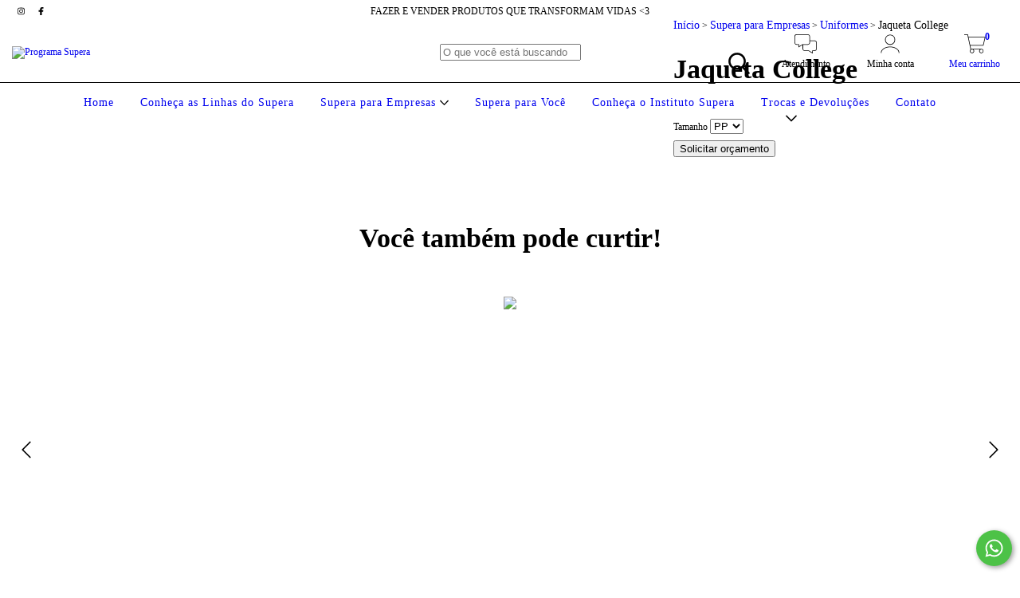

--- FILE ---
content_type: text/html; charset=UTF-8
request_url: https://www.lojasupera.org.br/produtos/jaqueta-college/
body_size: 107506
content:
<!DOCTYPE html>
<html xmlns="http://www.w3.org/1999/xhtml" xmlns:fb="http://www.facebook.com/2008/fbml" xmlns:og="http://opengraphprotocol.org/schema/" lang="pt">
    <head>
        <link rel="preconnect" href="https://dcdn-us.mitiendanube.com" />
        <link rel="dns-prefetch" href="https://dcdn-us.mitiendanube.com" />
        <meta http-equiv="Content-Type" content="text/html; charset=utf-8" />
        <meta http-equiv="X-UA-Compatible" content="IE=edge,chrome=1" />
        <meta name="viewport" content="width=device-width, initial-scale=1" />
        <title>Jaqueta College - Comprar em Programa Supera</title>
        <meta name="description" content="As nossas jaquetas são uma ótima opção para uniformizar sua equipe, garantindo muito conforto! Este produto pode ser confeccionado em gabardine ou nylon. Pos..." />
                    <meta property="fb:admins" content="/programasupera" />
                
                
        
        <meta property="og:site_name" content="Programa Supera" />

                                        <meta name="twitter:card" content="product">
<meta name="twitter:url" content="https://www.lojasupera.org.br/produtos/jaqueta-college/">
<meta name="twitter:image:src" content="http://dcdn-us.mitiendanube.com/stores/001/109/878/products/sup_2020_02161-8e6461763ad639109a16541817111944-640-0.webp">
<meta name="twitter:title" content="Jaqueta College">
<meta name="twitter:data1" content="Sob Consulta">
<meta name="twitter:label1" content="PREÇO">
<meta name="twitter:data2" content="Sim">
<meta name="twitter:label2" content="ESTOQUE">                        <meta property="og:url" content="https://www.lojasupera.org.br/produtos/jaqueta-college/" />
<meta property="og:title" content="Jaqueta College" />
<meta property="og:description" content="As nossas jaquetas são uma ótima opção para uniformizar sua equipe, garantindo muito conforto! Este produto pode ser confeccionado em gabardine ou nylon. Pos..." />
<meta property="og:type" content="nuvemshop:product" />
<meta property="og:image" content="http://dcdn-us.mitiendanube.com/stores/001/109/878/products/sup_2020_02161-8e6461763ad639109a16541817111944-640-0.webp" />
<meta property="og:image:secure_url" content="https://dcdn-us.mitiendanube.com/stores/001/109/878/products/sup_2020_02161-8e6461763ad639109a16541817111944-640-0.webp" />
        
        
        
        <style>
            
            
                
                
                @import url('//fonts.googleapis.com/css?family=Montserrat:400,700&display=swap');

            

            @charset "UTF-8":

/*============================================================================
critical-css.tpl

    -This file contains all the theme critical styles wich will be loaded inline before the rest of the site
    -Rest of styling can be found in:
    	--static/css/style-async.css.tpl --> For non critical styles witch will be loaded asynchronously
      --static/css/style-colors.critical.tpl --> For critical CSS rendered inline before the rest of the site

==============================================================================*/

/*============================================================================
  Table of Contents

  #External CSS libraries and plugins
    // Bootstrap Grid v4.1.3
    // Swiper 4.4.2
  #Critical path helpers
  #Components
    // Wrappers
    // Placeholders and preloaders
    // Animations
    // Buttons
    // Links
    // Titles and breadcrumbs
    // Icons
    // Texts
    // Sliders
    // Lists
    // Notifications
    // Badge
    // Tooltip
    // Images
    // Forms
    // Video
  #Header and nav
    // Topbar
    // Nav
    // Logo
    // Cart widget and search
  #Home page
    // Welcome message
  #Banners
    // Home banners
    // Informative banners
  #Product grid
    // Category controls
    // Grid item
    // Labels
  #Product detail
  	// Image
  #Cart detail
    // Shipping Calculator
  #Contact page
    // Data contact
  #Media queries
    // Min width 1400px
    // Min width 768px
    //// Components
    //// Header and Nav
    //// Product grid
    //// Helper classes
  
  #Helper classes
    // Margin and padding
    // Text
    // Algin
    // Position
    // Image
    // Visibility
    // Float 
    // Width

==============================================================================*/

/*============================================================================
  #External CSS libraries and plugins
==============================================================================*/
  
{# /* // Bootstrap Grid v4.1.3 */ #}

@-ms-viewport{width:device-width}html{box-sizing:border-box;-ms-overflow-style:scrollbar}*,::after,::before{box-sizing:inherit}.container{width:100%;padding-right:15px;padding-left:15px;margin-right:auto;margin-left:auto}@media (min-width:576px){.container{max-width:540px}}@media (min-width:768px){.container{max-width:720px}}@media (min-width:992px){.container{max-width:960px}}@media (min-width:1200px){.container{max-width:1140px}}.container-fluid{width:100%;padding-right:15px;padding-left:15px;margin-right:auto;margin-left:auto}.row{display:-ms-flexbox;display:flex;-ms-flex-wrap:wrap;flex-wrap:wrap;margin-right:-15px;margin-left:-15px}.no-gutters{margin-right:0;margin-left:0}.no-gutters>.col,.no-gutters>[class*=col-]{padding-right:0;padding-left:0}.col,.col-1,.col-10,.col-11,.col-12,.col-2,.col-3,.col-4,.col-5,.col-6,.col-7,.col-8,.col-9,.col-auto,.col-lg,.col-lg-1,.col-lg-10,.col-lg-11,.col-lg-12,.col-lg-2,.col-lg-3,.col-lg-4,.col-lg-5,.col-lg-6,.col-lg-7,.col-lg-8,.col-lg-9,.col-lg-auto,.col-md,.col-md-1,.col-md-10,.col-md-11,.col-md-12,.col-md-2,.col-md-3,.col-md-4,.col-md-5,.col-md-6,.col-md-7,.col-md-8,.col-md-9,.col-md-auto,.col-sm,.col-sm-1,.col-sm-10,.col-sm-11,.col-sm-12,.col-sm-2,.col-sm-3,.col-sm-4,.col-sm-5,.col-sm-6,.col-sm-7,.col-sm-8,.col-sm-9,.col-sm-auto,.col-xl,.col-xl-1,.col-xl-10,.col-xl-11,.col-xl-12,.col-xl-2,.col-xl-3,.col-xl-4,.col-xl-5,.col-xl-6,.col-xl-7,.col-xl-8,.col-xl-9,.col-xl-auto{position:relative;width:100%;min-height:1px;padding-right:15px;padding-left:15px}.col{-ms-flex-preferred-size:0;flex-basis:0;-ms-flex-positive:1;flex-grow:1;max-width:100%}.col-auto{-ms-flex:0 0 auto;flex:0 0 auto;width:auto;max-width:none}.col-1{-ms-flex:0 0 8.333333%;flex:0 0 8.333333%;max-width:8.333333%}.col-2{-ms-flex:0 0 16.666667%;flex:0 0 16.666667%;max-width:16.666667%}.col-3{-ms-flex:0 0 25%;flex:0 0 25%;max-width:25%}.col-4{-ms-flex:0 0 33.333333%;flex:0 0 33.333333%;max-width:33.333333%}.col-5{-ms-flex:0 0 41.666667%;flex:0 0 41.666667%;max-width:41.666667%}.col-6{-ms-flex:0 0 50%;flex:0 0 50%;max-width:50%}.col-7{-ms-flex:0 0 58.333333%;flex:0 0 58.333333%;max-width:58.333333%}.col-8{-ms-flex:0 0 66.666667%;flex:0 0 66.666667%;max-width:66.666667%}.col-9{-ms-flex:0 0 75%;flex:0 0 75%;max-width:75%}.col-10{-ms-flex:0 0 83.333333%;flex:0 0 83.333333%;max-width:83.333333%}.col-11{-ms-flex:0 0 91.666667%;flex:0 0 91.666667%;max-width:91.666667%}.col-12{-ms-flex:0 0 100%;flex:0 0 100%;max-width:100%}.order-first{-ms-flex-order:-1;order:-1}.order-last{-ms-flex-order:13;order:13}.order-0{-ms-flex-order:0;order:0}.order-1{-ms-flex-order:1;order:1}.order-2{-ms-flex-order:2;order:2}.order-3{-ms-flex-order:3;order:3}.order-4{-ms-flex-order:4;order:4}.order-5{-ms-flex-order:5;order:5}.order-6{-ms-flex-order:6;order:6}.order-7{-ms-flex-order:7;order:7}.order-8{-ms-flex-order:8;order:8}.order-9{-ms-flex-order:9;order:9}.order-10{-ms-flex-order:10;order:10}.order-11{-ms-flex-order:11;order:11}.order-12{-ms-flex-order:12;order:12}.offset-1{margin-left:8.333333%}.offset-2{margin-left:16.666667%}.offset-3{margin-left:25%}.offset-4{margin-left:33.333333%}.offset-5{margin-left:41.666667%}.offset-6{margin-left:50%}.offset-7{margin-left:58.333333%}.offset-8{margin-left:66.666667%}.offset-9{margin-left:75%}.offset-10{margin-left:83.333333%}.offset-11{margin-left:91.666667%}@media (min-width:576px){.col-sm{-ms-flex-preferred-size:0;flex-basis:0;-ms-flex-positive:1;flex-grow:1;max-width:100%}.col-sm-auto{-ms-flex:0 0 auto;flex:0 0 auto;width:auto;max-width:none}.col-sm-1{-ms-flex:0 0 8.333333%;flex:0 0 8.333333%;max-width:8.333333%}.col-sm-2{-ms-flex:0 0 16.666667%;flex:0 0 16.666667%;max-width:16.666667%}.col-sm-3{-ms-flex:0 0 25%;flex:0 0 25%;max-width:25%}.col-sm-4{-ms-flex:0 0 33.333333%;flex:0 0 33.333333%;max-width:33.333333%}.col-sm-5{-ms-flex:0 0 41.666667%;flex:0 0 41.666667%;max-width:41.666667%}.col-sm-6{-ms-flex:0 0 50%;flex:0 0 50%;max-width:50%}.col-sm-7{-ms-flex:0 0 58.333333%;flex:0 0 58.333333%;max-width:58.333333%}.col-sm-8{-ms-flex:0 0 66.666667%;flex:0 0 66.666667%;max-width:66.666667%}.col-sm-9{-ms-flex:0 0 75%;flex:0 0 75%;max-width:75%}.col-sm-10{-ms-flex:0 0 83.333333%;flex:0 0 83.333333%;max-width:83.333333%}.col-sm-11{-ms-flex:0 0 91.666667%;flex:0 0 91.666667%;max-width:91.666667%}.col-sm-12{-ms-flex:0 0 100%;flex:0 0 100%;max-width:100%}.order-sm-first{-ms-flex-order:-1;order:-1}.order-sm-last{-ms-flex-order:13;order:13}.order-sm-0{-ms-flex-order:0;order:0}.order-sm-1{-ms-flex-order:1;order:1}.order-sm-2{-ms-flex-order:2;order:2}.order-sm-3{-ms-flex-order:3;order:3}.order-sm-4{-ms-flex-order:4;order:4}.order-sm-5{-ms-flex-order:5;order:5}.order-sm-6{-ms-flex-order:6;order:6}.order-sm-7{-ms-flex-order:7;order:7}.order-sm-8{-ms-flex-order:8;order:8}.order-sm-9{-ms-flex-order:9;order:9}.order-sm-10{-ms-flex-order:10;order:10}.order-sm-11{-ms-flex-order:11;order:11}.order-sm-12{-ms-flex-order:12;order:12}.offset-sm-0{margin-left:0}.offset-sm-1{margin-left:8.333333%}.offset-sm-2{margin-left:16.666667%}.offset-sm-3{margin-left:25%}.offset-sm-4{margin-left:33.333333%}.offset-sm-5{margin-left:41.666667%}.offset-sm-6{margin-left:50%}.offset-sm-7{margin-left:58.333333%}.offset-sm-8{margin-left:66.666667%}.offset-sm-9{margin-left:75%}.offset-sm-10{margin-left:83.333333%}.offset-sm-11{margin-left:91.666667%}}@media (min-width:768px){.col-md{-ms-flex-preferred-size:0;flex-basis:0;-ms-flex-positive:1;flex-grow:1;max-width:100%}.col-md-auto{-ms-flex:0 0 auto;flex:0 0 auto;width:auto;max-width:none}.col-md-1{-ms-flex:0 0 8.333333%;flex:0 0 8.333333%;max-width:8.333333%}.col-md-2{-ms-flex:0 0 16.666667%;flex:0 0 16.666667%;max-width:16.666667%}.col-md-3{-ms-flex:0 0 25%;flex:0 0 25%;max-width:25%}.col-md-4{-ms-flex:0 0 33.333333%;flex:0 0 33.333333%;max-width:33.333333%}.col-md-5{-ms-flex:0 0 41.666667%;flex:0 0 41.666667%;max-width:41.666667%}.col-md-6{-ms-flex:0 0 50%;flex:0 0 50%;max-width:50%}.col-md-7{-ms-flex:0 0 58.333333%;flex:0 0 58.333333%;max-width:58.333333%}.col-md-8{-ms-flex:0 0 66.666667%;flex:0 0 66.666667%;max-width:66.666667%}.col-md-9{-ms-flex:0 0 75%;flex:0 0 75%;max-width:75%}.col-md-10{-ms-flex:0 0 83.333333%;flex:0 0 83.333333%;max-width:83.333333%}.col-md-11{-ms-flex:0 0 91.666667%;flex:0 0 91.666667%;max-width:91.666667%}.col-md-12{-ms-flex:0 0 100%;flex:0 0 100%;max-width:100%}.order-md-first{-ms-flex-order:-1;order:-1}.order-md-last{-ms-flex-order:13;order:13}.order-md-0{-ms-flex-order:0;order:0}.order-md-1{-ms-flex-order:1;order:1}.order-md-2{-ms-flex-order:2;order:2}.order-md-3{-ms-flex-order:3;order:3}.order-md-4{-ms-flex-order:4;order:4}.order-md-5{-ms-flex-order:5;order:5}.order-md-6{-ms-flex-order:6;order:6}.order-md-7{-ms-flex-order:7;order:7}.order-md-8{-ms-flex-order:8;order:8}.order-md-9{-ms-flex-order:9;order:9}.order-md-10{-ms-flex-order:10;order:10}.order-md-11{-ms-flex-order:11;order:11}.order-md-12{-ms-flex-order:12;order:12}.offset-md-0{margin-left:0}.offset-md-1{margin-left:8.333333%}.offset-md-2{margin-left:16.666667%}.offset-md-3{margin-left:25%}.offset-md-4{margin-left:33.333333%}.offset-md-5{margin-left:41.666667%}.offset-md-6{margin-left:50%}.offset-md-7{margin-left:58.333333%}.offset-md-8{margin-left:66.666667%}.offset-md-9{margin-left:75%}.offset-md-10{margin-left:83.333333%}.offset-md-11{margin-left:91.666667%}}@media (min-width:992px){.col-lg{-ms-flex-preferred-size:0;flex-basis:0;-ms-flex-positive:1;flex-grow:1;max-width:100%}.col-lg-auto{-ms-flex:0 0 auto;flex:0 0 auto;width:auto;max-width:none}.col-lg-1{-ms-flex:0 0 8.333333%;flex:0 0 8.333333%;max-width:8.333333%}.col-lg-2{-ms-flex:0 0 16.666667%;flex:0 0 16.666667%;max-width:16.666667%}.col-lg-3{-ms-flex:0 0 25%;flex:0 0 25%;max-width:25%}.col-lg-4{-ms-flex:0 0 33.333333%;flex:0 0 33.333333%;max-width:33.333333%}.col-lg-5{-ms-flex:0 0 41.666667%;flex:0 0 41.666667%;max-width:41.666667%}.col-lg-6{-ms-flex:0 0 50%;flex:0 0 50%;max-width:50%}.col-lg-7{-ms-flex:0 0 58.333333%;flex:0 0 58.333333%;max-width:58.333333%}.col-lg-8{-ms-flex:0 0 66.666667%;flex:0 0 66.666667%;max-width:66.666667%}.col-lg-9{-ms-flex:0 0 75%;flex:0 0 75%;max-width:75%}.col-lg-10{-ms-flex:0 0 83.333333%;flex:0 0 83.333333%;max-width:83.333333%}.col-lg-11{-ms-flex:0 0 91.666667%;flex:0 0 91.666667%;max-width:91.666667%}.col-lg-12{-ms-flex:0 0 100%;flex:0 0 100%;max-width:100%}.order-lg-first{-ms-flex-order:-1;order:-1}.order-lg-last{-ms-flex-order:13;order:13}.order-lg-0{-ms-flex-order:0;order:0}.order-lg-1{-ms-flex-order:1;order:1}.order-lg-2{-ms-flex-order:2;order:2}.order-lg-3{-ms-flex-order:3;order:3}.order-lg-4{-ms-flex-order:4;order:4}.order-lg-5{-ms-flex-order:5;order:5}.order-lg-6{-ms-flex-order:6;order:6}.order-lg-7{-ms-flex-order:7;order:7}.order-lg-8{-ms-flex-order:8;order:8}.order-lg-9{-ms-flex-order:9;order:9}.order-lg-10{-ms-flex-order:10;order:10}.order-lg-11{-ms-flex-order:11;order:11}.order-lg-12{-ms-flex-order:12;order:12}.offset-lg-0{margin-left:0}.offset-lg-1{margin-left:8.333333%}.offset-lg-2{margin-left:16.666667%}.offset-lg-3{margin-left:25%}.offset-lg-4{margin-left:33.333333%}.offset-lg-5{margin-left:41.666667%}.offset-lg-6{margin-left:50%}.offset-lg-7{margin-left:58.333333%}.offset-lg-8{margin-left:66.666667%}.offset-lg-9{margin-left:75%}.offset-lg-10{margin-left:83.333333%}.offset-lg-11{margin-left:91.666667%}}@media (min-width:1200px){.col-xl{-ms-flex-preferred-size:0;flex-basis:0;-ms-flex-positive:1;flex-grow:1;max-width:100%}.col-xl-auto{-ms-flex:0 0 auto;flex:0 0 auto;width:auto;max-width:none}.col-xl-1{-ms-flex:0 0 8.333333%;flex:0 0 8.333333%;max-width:8.333333%}.col-xl-2{-ms-flex:0 0 16.666667%;flex:0 0 16.666667%;max-width:16.666667%}.col-xl-3{-ms-flex:0 0 25%;flex:0 0 25%;max-width:25%}.col-xl-4{-ms-flex:0 0 33.333333%;flex:0 0 33.333333%;max-width:33.333333%}.col-xl-5{-ms-flex:0 0 41.666667%;flex:0 0 41.666667%;max-width:41.666667%}.col-xl-6{-ms-flex:0 0 50%;flex:0 0 50%;max-width:50%}.col-xl-7{-ms-flex:0 0 58.333333%;flex:0 0 58.333333%;max-width:58.333333%}.col-xl-8{-ms-flex:0 0 66.666667%;flex:0 0 66.666667%;max-width:66.666667%}.col-xl-9{-ms-flex:0 0 75%;flex:0 0 75%;max-width:75%}.col-xl-10{-ms-flex:0 0 83.333333%;flex:0 0 83.333333%;max-width:83.333333%}.col-xl-11{-ms-flex:0 0 91.666667%;flex:0 0 91.666667%;max-width:91.666667%}.col-xl-12{-ms-flex:0 0 100%;flex:0 0 100%;max-width:100%}.order-xl-first{-ms-flex-order:-1;order:-1}.order-xl-last{-ms-flex-order:13;order:13}.order-xl-0{-ms-flex-order:0;order:0}.order-xl-1{-ms-flex-order:1;order:1}.order-xl-2{-ms-flex-order:2;order:2}.order-xl-3{-ms-flex-order:3;order:3}.order-xl-4{-ms-flex-order:4;order:4}.order-xl-5{-ms-flex-order:5;order:5}.order-xl-6{-ms-flex-order:6;order:6}.order-xl-7{-ms-flex-order:7;order:7}.order-xl-8{-ms-flex-order:8;order:8}.order-xl-9{-ms-flex-order:9;order:9}.order-xl-10{-ms-flex-order:10;order:10}.order-xl-11{-ms-flex-order:11;order:11}.order-xl-12{-ms-flex-order:12;order:12}.offset-xl-0{margin-left:0}.offset-xl-1{margin-left:8.333333%}.offset-xl-2{margin-left:16.666667%}.offset-xl-3{margin-left:25%}.offset-xl-4{margin-left:33.333333%}.offset-xl-5{margin-left:41.666667%}.offset-xl-6{margin-left:50%}.offset-xl-7{margin-left:58.333333%}.offset-xl-8{margin-left:66.666667%}.offset-xl-9{margin-left:75%}.offset-xl-10{margin-left:83.333333%}.offset-xl-11{margin-left:91.666667%}}.d-none{display:none!important}.d-inline{display:inline!important}.d-inline-block{display:inline-block!important}.d-block{display:block!important}.d-table{display:table!important}.d-table-row{display:table-row!important}.d-table-cell{display:table-cell!important}.d-flex{display:-ms-flexbox!important;display:flex!important}.d-inline-flex{display:-ms-inline-flexbox!important;display:inline-flex!important}@media (min-width:576px){.d-sm-none{display:none!important}.d-sm-inline{display:inline!important}.d-sm-inline-block{display:inline-block!important}.d-sm-block{display:block!important}.d-sm-table{display:table!important}.d-sm-table-row{display:table-row!important}.d-sm-table-cell{display:table-cell!important}.d-sm-flex{display:-ms-flexbox!important;display:flex!important}.d-sm-inline-flex{display:-ms-inline-flexbox!important;display:inline-flex!important}}@media (min-width:768px){.d-md-none{display:none!important}.d-md-inline{display:inline!important}.d-md-inline-block{display:inline-block!important}.d-md-block{display:block!important}.d-md-table{display:table!important}.d-md-table-row{display:table-row!important}.d-md-table-cell{display:table-cell!important}.d-md-flex{display:-ms-flexbox!important;display:flex!important}.d-md-inline-flex{display:-ms-inline-flexbox!important;display:inline-flex!important}}@media (min-width:992px){.d-lg-none{display:none!important}.d-lg-inline{display:inline!important}.d-lg-inline-block{display:inline-block!important}.d-lg-block{display:block!important}.d-lg-table{display:table!important}.d-lg-table-row{display:table-row!important}.d-lg-table-cell{display:table-cell!important}.d-lg-flex{display:-ms-flexbox!important;display:flex!important}.d-lg-inline-flex{display:-ms-inline-flexbox!important;display:inline-flex!important}}@media (min-width:1200px){.d-xl-none{display:none!important}.d-xl-inline{display:inline!important}.d-xl-inline-block{display:inline-block!important}.d-xl-block{display:block!important}.d-xl-table{display:table!important}.d-xl-table-row{display:table-row!important}.d-xl-table-cell{display:table-cell!important}.d-xl-flex{display:-ms-flexbox!important;display:flex!important}.d-xl-inline-flex{display:-ms-inline-flexbox!important;display:inline-flex!important}}@media print{.d-print-none{display:none!important}.d-print-inline{display:inline!important}.d-print-inline-block{display:inline-block!important}.d-print-block{display:block!important}.d-print-table{display:table!important}.d-print-table-row{display:table-row!important}.d-print-table-cell{display:table-cell!important}.d-print-flex{display:-ms-flexbox!important;display:flex!important}.d-print-inline-flex{display:-ms-inline-flexbox!important;display:inline-flex!important}}.flex-row{-ms-flex-direction:row!important;flex-direction:row!important}.flex-column{-ms-flex-direction:column!important;flex-direction:column!important}.flex-row-reverse{-ms-flex-direction:row-reverse!important;flex-direction:row-reverse!important}.flex-column-reverse{-ms-flex-direction:column-reverse!important;flex-direction:column-reverse!important}.flex-wrap{-ms-flex-wrap:wrap!important;flex-wrap:wrap!important}.flex-nowrap{-ms-flex-wrap:nowrap!important;flex-wrap:nowrap!important}.flex-wrap-reverse{-ms-flex-wrap:wrap-reverse!important;flex-wrap:wrap-reverse!important}.flex-fill{-ms-flex:1 1 auto!important;flex:1 1 auto!important}.flex-grow-0{-ms-flex-positive:0!important;flex-grow:0!important}.flex-grow-1{-ms-flex-positive:1!important;flex-grow:1!important}.flex-shrink-0{-ms-flex-negative:0!important;flex-shrink:0!important}.flex-shrink-1{-ms-flex-negative:1!important;flex-shrink:1!important}.justify-content-start{-ms-flex-pack:start!important;justify-content:flex-start!important}.justify-content-end{-ms-flex-pack:end!important;justify-content:flex-end!important}.justify-content-center{-ms-flex-pack:center!important;justify-content:center!important}.justify-content-between{-ms-flex-pack:justify!important;justify-content:space-between!important}.justify-content-around{-ms-flex-pack:distribute!important;justify-content:space-around!important}.align-items-start{-ms-flex-align:start!important;align-items:flex-start!important}.align-items-end{-ms-flex-align:end!important;align-items:flex-end!important}.align-items-center{-ms-flex-align:center!important;align-items:center!important}.align-items-baseline{-ms-flex-align:baseline!important;align-items:baseline!important}.align-items-stretch{-ms-flex-align:stretch!important;align-items:stretch!important}.align-content-start{-ms-flex-line-pack:start!important;align-content:flex-start!important}.align-content-end{-ms-flex-line-pack:end!important;align-content:flex-end!important}.align-content-center{-ms-flex-line-pack:center!important;align-content:center!important}.align-content-between{-ms-flex-line-pack:justify!important;align-content:space-between!important}.align-content-around{-ms-flex-line-pack:distribute!important;align-content:space-around!important}.align-content-stretch{-ms-flex-line-pack:stretch!important;align-content:stretch!important}.align-self-auto{-ms-flex-item-align:auto!important;align-self:auto!important}.align-self-start{-ms-flex-item-align:start!important;align-self:flex-start!important}.align-self-end{-ms-flex-item-align:end!important;align-self:flex-end!important}.align-self-center{-ms-flex-item-align:center!important;align-self:center!important}.align-self-baseline{-ms-flex-item-align:baseline!important;align-self:baseline!important}.align-self-stretch{-ms-flex-item-align:stretch!important;align-self:stretch!important}@media (min-width:576px){.flex-sm-row{-ms-flex-direction:row!important;flex-direction:row!important}.flex-sm-column{-ms-flex-direction:column!important;flex-direction:column!important}.flex-sm-row-reverse{-ms-flex-direction:row-reverse!important;flex-direction:row-reverse!important}.flex-sm-column-reverse{-ms-flex-direction:column-reverse!important;flex-direction:column-reverse!important}.flex-sm-wrap{-ms-flex-wrap:wrap!important;flex-wrap:wrap!important}.flex-sm-nowrap{-ms-flex-wrap:nowrap!important;flex-wrap:nowrap!important}.flex-sm-wrap-reverse{-ms-flex-wrap:wrap-reverse!important;flex-wrap:wrap-reverse!important}.flex-sm-fill{-ms-flex:1 1 auto!important;flex:1 1 auto!important}.flex-sm-grow-0{-ms-flex-positive:0!important;flex-grow:0!important}.flex-sm-grow-1{-ms-flex-positive:1!important;flex-grow:1!important}.flex-sm-shrink-0{-ms-flex-negative:0!important;flex-shrink:0!important}.flex-sm-shrink-1{-ms-flex-negative:1!important;flex-shrink:1!important}.justify-content-sm-start{-ms-flex-pack:start!important;justify-content:flex-start!important}.justify-content-sm-end{-ms-flex-pack:end!important;justify-content:flex-end!important}.justify-content-sm-center{-ms-flex-pack:center!important;justify-content:center!important}.justify-content-sm-between{-ms-flex-pack:justify!important;justify-content:space-between!important}.justify-content-sm-around{-ms-flex-pack:distribute!important;justify-content:space-around!important}.align-items-sm-start{-ms-flex-align:start!important;align-items:flex-start!important}.align-items-sm-end{-ms-flex-align:end!important;align-items:flex-end!important}.align-items-sm-center{-ms-flex-align:center!important;align-items:center!important}.align-items-sm-baseline{-ms-flex-align:baseline!important;align-items:baseline!important}.align-items-sm-stretch{-ms-flex-align:stretch!important;align-items:stretch!important}.align-content-sm-start{-ms-flex-line-pack:start!important;align-content:flex-start!important}.align-content-sm-end{-ms-flex-line-pack:end!important;align-content:flex-end!important}.align-content-sm-center{-ms-flex-line-pack:center!important;align-content:center!important}.align-content-sm-between{-ms-flex-line-pack:justify!important;align-content:space-between!important}.align-content-sm-around{-ms-flex-line-pack:distribute!important;align-content:space-around!important}.align-content-sm-stretch{-ms-flex-line-pack:stretch!important;align-content:stretch!important}.align-self-sm-auto{-ms-flex-item-align:auto!important;align-self:auto!important}.align-self-sm-start{-ms-flex-item-align:start!important;align-self:flex-start!important}.align-self-sm-end{-ms-flex-item-align:end!important;align-self:flex-end!important}.align-self-sm-center{-ms-flex-item-align:center!important;align-self:center!important}.align-self-sm-baseline{-ms-flex-item-align:baseline!important;align-self:baseline!important}.align-self-sm-stretch{-ms-flex-item-align:stretch!important;align-self:stretch!important}}@media (min-width:768px){.flex-md-row{-ms-flex-direction:row!important;flex-direction:row!important}.flex-md-column{-ms-flex-direction:column!important;flex-direction:column!important}.flex-md-row-reverse{-ms-flex-direction:row-reverse!important;flex-direction:row-reverse!important}.flex-md-column-reverse{-ms-flex-direction:column-reverse!important;flex-direction:column-reverse!important}.flex-md-wrap{-ms-flex-wrap:wrap!important;flex-wrap:wrap!important}.flex-md-nowrap{-ms-flex-wrap:nowrap!important;flex-wrap:nowrap!important}.flex-md-wrap-reverse{-ms-flex-wrap:wrap-reverse!important;flex-wrap:wrap-reverse!important}.flex-md-fill{-ms-flex:1 1 auto!important;flex:1 1 auto!important}.flex-md-grow-0{-ms-flex-positive:0!important;flex-grow:0!important}.flex-md-grow-1{-ms-flex-positive:1!important;flex-grow:1!important}.flex-md-shrink-0{-ms-flex-negative:0!important;flex-shrink:0!important}.flex-md-shrink-1{-ms-flex-negative:1!important;flex-shrink:1!important}.justify-content-md-start{-ms-flex-pack:start!important;justify-content:flex-start!important}.justify-content-md-end{-ms-flex-pack:end!important;justify-content:flex-end!important}.justify-content-md-center{-ms-flex-pack:center!important;justify-content:center!important}.justify-content-md-between{-ms-flex-pack:justify!important;justify-content:space-between!important}.justify-content-md-around{-ms-flex-pack:distribute!important;justify-content:space-around!important}.align-items-md-start{-ms-flex-align:start!important;align-items:flex-start!important}.align-items-md-end{-ms-flex-align:end!important;align-items:flex-end!important}.align-items-md-center{-ms-flex-align:center!important;align-items:center!important}.align-items-md-baseline{-ms-flex-align:baseline!important;align-items:baseline!important}.align-items-md-stretch{-ms-flex-align:stretch!important;align-items:stretch!important}.align-content-md-start{-ms-flex-line-pack:start!important;align-content:flex-start!important}.align-content-md-end{-ms-flex-line-pack:end!important;align-content:flex-end!important}.align-content-md-center{-ms-flex-line-pack:center!important;align-content:center!important}.align-content-md-between{-ms-flex-line-pack:justify!important;align-content:space-between!important}.align-content-md-around{-ms-flex-line-pack:distribute!important;align-content:space-around!important}.align-content-md-stretch{-ms-flex-line-pack:stretch!important;align-content:stretch!important}.align-self-md-auto{-ms-flex-item-align:auto!important;align-self:auto!important}.align-self-md-start{-ms-flex-item-align:start!important;align-self:flex-start!important}.align-self-md-end{-ms-flex-item-align:end!important;align-self:flex-end!important}.align-self-md-center{-ms-flex-item-align:center!important;align-self:center!important}.align-self-md-baseline{-ms-flex-item-align:baseline!important;align-self:baseline!important}.align-self-md-stretch{-ms-flex-item-align:stretch!important;align-self:stretch!important}}@media (min-width:992px){.flex-lg-row{-ms-flex-direction:row!important;flex-direction:row!important}.flex-lg-column{-ms-flex-direction:column!important;flex-direction:column!important}.flex-lg-row-reverse{-ms-flex-direction:row-reverse!important;flex-direction:row-reverse!important}.flex-lg-column-reverse{-ms-flex-direction:column-reverse!important;flex-direction:column-reverse!important}.flex-lg-wrap{-ms-flex-wrap:wrap!important;flex-wrap:wrap!important}.flex-lg-nowrap{-ms-flex-wrap:nowrap!important;flex-wrap:nowrap!important}.flex-lg-wrap-reverse{-ms-flex-wrap:wrap-reverse!important;flex-wrap:wrap-reverse!important}.flex-lg-fill{-ms-flex:1 1 auto!important;flex:1 1 auto!important}.flex-lg-grow-0{-ms-flex-positive:0!important;flex-grow:0!important}.flex-lg-grow-1{-ms-flex-positive:1!important;flex-grow:1!important}.flex-lg-shrink-0{-ms-flex-negative:0!important;flex-shrink:0!important}.flex-lg-shrink-1{-ms-flex-negative:1!important;flex-shrink:1!important}.justify-content-lg-start{-ms-flex-pack:start!important;justify-content:flex-start!important}.justify-content-lg-end{-ms-flex-pack:end!important;justify-content:flex-end!important}.justify-content-lg-center{-ms-flex-pack:center!important;justify-content:center!important}.justify-content-lg-between{-ms-flex-pack:justify!important;justify-content:space-between!important}.justify-content-lg-around{-ms-flex-pack:distribute!important;justify-content:space-around!important}.align-items-lg-start{-ms-flex-align:start!important;align-items:flex-start!important}.align-items-lg-end{-ms-flex-align:end!important;align-items:flex-end!important}.align-items-lg-center{-ms-flex-align:center!important;align-items:center!important}.align-items-lg-baseline{-ms-flex-align:baseline!important;align-items:baseline!important}.align-items-lg-stretch{-ms-flex-align:stretch!important;align-items:stretch!important}.align-content-lg-start{-ms-flex-line-pack:start!important;align-content:flex-start!important}.align-content-lg-end{-ms-flex-line-pack:end!important;align-content:flex-end!important}.align-content-lg-center{-ms-flex-line-pack:center!important;align-content:center!important}.align-content-lg-between{-ms-flex-line-pack:justify!important;align-content:space-between!important}.align-content-lg-around{-ms-flex-line-pack:distribute!important;align-content:space-around!important}.align-content-lg-stretch{-ms-flex-line-pack:stretch!important;align-content:stretch!important}.align-self-lg-auto{-ms-flex-item-align:auto!important;align-self:auto!important}.align-self-lg-start{-ms-flex-item-align:start!important;align-self:flex-start!important}.align-self-lg-end{-ms-flex-item-align:end!important;align-self:flex-end!important}.align-self-lg-center{-ms-flex-item-align:center!important;align-self:center!important}.align-self-lg-baseline{-ms-flex-item-align:baseline!important;align-self:baseline!important}.align-self-lg-stretch{-ms-flex-item-align:stretch!important;align-self:stretch!important}}@media (min-width:1200px){.flex-xl-row{-ms-flex-direction:row!important;flex-direction:row!important}.flex-xl-column{-ms-flex-direction:column!important;flex-direction:column!important}.flex-xl-row-reverse{-ms-flex-direction:row-reverse!important;flex-direction:row-reverse!important}.flex-xl-column-reverse{-ms-flex-direction:column-reverse!important;flex-direction:column-reverse!important}.flex-xl-wrap{-ms-flex-wrap:wrap!important;flex-wrap:wrap!important}.flex-xl-nowrap{-ms-flex-wrap:nowrap!important;flex-wrap:nowrap!important}.flex-xl-wrap-reverse{-ms-flex-wrap:wrap-reverse!important;flex-wrap:wrap-reverse!important}.flex-xl-fill{-ms-flex:1 1 auto!important;flex:1 1 auto!important}.flex-xl-grow-0{-ms-flex-positive:0!important;flex-grow:0!important}.flex-xl-grow-1{-ms-flex-positive:1!important;flex-grow:1!important}.flex-xl-shrink-0{-ms-flex-negative:0!important;flex-shrink:0!important}.flex-xl-shrink-1{-ms-flex-negative:1!important;flex-shrink:1!important}.justify-content-xl-start{-ms-flex-pack:start!important;justify-content:flex-start!important}.justify-content-xl-end{-ms-flex-pack:end!important;justify-content:flex-end!important}.justify-content-xl-center{-ms-flex-pack:center!important;justify-content:center!important}.justify-content-xl-between{-ms-flex-pack:justify!important;justify-content:space-between!important}.justify-content-xl-around{-ms-flex-pack:distribute!important;justify-content:space-around!important}.align-items-xl-start{-ms-flex-align:start!important;align-items:flex-start!important}.align-items-xl-end{-ms-flex-align:end!important;align-items:flex-end!important}.align-items-xl-center{-ms-flex-align:center!important;align-items:center!important}.align-items-xl-baseline{-ms-flex-align:baseline!important;align-items:baseline!important}.align-items-xl-stretch{-ms-flex-align:stretch!important;align-items:stretch!important}.align-content-xl-start{-ms-flex-line-pack:start!important;align-content:flex-start!important}.align-content-xl-end{-ms-flex-line-pack:end!important;align-content:flex-end!important}.align-content-xl-center{-ms-flex-line-pack:center!important;align-content:center!important}.align-content-xl-between{-ms-flex-line-pack:justify!important;align-content:space-between!important}.align-content-xl-around{-ms-flex-line-pack:distribute!important;align-content:space-around!important}.align-content-xl-stretch{-ms-flex-line-pack:stretch!important;align-content:stretch!important}.align-self-xl-auto{-ms-flex-item-align:auto!important;align-self:auto!important}.align-self-xl-start{-ms-flex-item-align:start!important;align-self:flex-start!important}.align-self-xl-end{-ms-flex-item-align:end!important;align-self:flex-end!important}.align-self-xl-center{-ms-flex-item-align:center!important;align-self:center!important}.align-self-xl-baseline{-ms-flex-item-align:baseline!important;align-self:baseline!important}.align-self-xl-stretch{-ms-flex-item-align:stretch!important;align-self:stretch!important}}

{# /* // Swiper 4.4.2 */ #}
.swiper-container{width:100%;margin:0 auto;position:relative;overflow:hidden;list-style:none;padding:0;z-index:1}.swiper-container-no-flexbox .swiper-slide{float:left}.swiper-container-vertical>.swiper-wrapper{-webkit-box-orient:vertical;-webkit-box-direction:normal;-webkit-flex-direction:column;-ms-flex-direction:column;flex-direction:column}.swiper-wrapper{position:relative;width:100%;height:100%;z-index:1;display:-webkit-box;display:-webkit-flex;display:-ms-flexbox;display:flex;-webkit-transition-property:-webkit-transform;transition-property:-webkit-transform;-o-transition-property:transform;transition-property:transform;transition-property:transform,-webkit-transform}.swiper-container-android .swiper-slide,.swiper-wrapper{-webkit-transform:translate3d(0,0,0);transform:translate3d(0,0,0)}.swiper-container-multirow>.swiper-wrapper{-webkit-flex-wrap:wrap;-ms-flex-wrap:wrap;flex-wrap:wrap}.swiper-container-free-mode>.swiper-wrapper{-webkit-transition-timing-function:ease-out;-o-transition-timing-function:ease-out;transition-timing-function:ease-out;margin:0 auto}.swiper-slide{-webkit-flex-shrink:0;-ms-flex-negative:0;flex-shrink:0;width:100%;height:100%;position:relative;-webkit-transition-property:-webkit-transform;transition-property:-webkit-transform;-o-transition-property:transform;transition-property:transform;transition-property:transform,-webkit-transform}.swiper-slide-invisible-blank{visibility:hidden}.swiper-container-autoheight,.swiper-container-autoheight .swiper-slide{height:auto}.swiper-container-autoheight .swiper-wrapper{-webkit-box-align:start;-webkit-align-items:flex-start;-ms-flex-align:start;align-items:flex-start;-webkit-transition-property:height,-webkit-transform;transition-property:height,-webkit-transform;-o-transition-property:transform,height;transition-property:transform,height;transition-property:transform,height,-webkit-transform}.swiper-container-3d{-webkit-perspective:1200px;perspective:1200px}.swiper-container-3d .swiper-cube-shadow,.swiper-container-3d .swiper-slide,.swiper-container-3d .swiper-slide-shadow-bottom,.swiper-container-3d .swiper-slide-shadow-left,.swiper-container-3d .swiper-slide-shadow-right,.swiper-container-3d .swiper-slide-shadow-top,.swiper-container-3d .swiper-wrapper{-webkit-transform-style:preserve-3d;transform-style:preserve-3d}.swiper-container-3d .swiper-slide-shadow-bottom,.swiper-container-3d .swiper-slide-shadow-left,.swiper-container-3d .swiper-slide-shadow-right,.swiper-container-3d .swiper-slide-shadow-top{position:absolute;left:0;top:0;width:100%;height:100%;pointer-events:none;z-index:10}.swiper-container-3d .swiper-slide-shadow-left{background-image:-webkit-gradient(linear,right top,left top,from(rgba(0,0,0,.5)),to(rgba(0,0,0,0)));background-image:-webkit-linear-gradient(right,rgba(0,0,0,.5),rgba(0,0,0,0));background-image:-o-linear-gradient(right,rgba(0,0,0,.5),rgba(0,0,0,0));background-image:linear-gradient(to left,rgba(0,0,0,.5),rgba(0,0,0,0))}.swiper-container-3d .swiper-slide-shadow-right{background-image:-webkit-gradient(linear,left top,right top,from(rgba(0,0,0,.5)),to(rgba(0,0,0,0)));background-image:-webkit-linear-gradient(left,rgba(0,0,0,.5),rgba(0,0,0,0));background-image:-o-linear-gradient(left,rgba(0,0,0,.5),rgba(0,0,0,0));background-image:linear-gradient(to right,rgba(0,0,0,.5),rgba(0,0,0,0))}.swiper-container-3d .swiper-slide-shadow-top{background-image:-webkit-gradient(linear,left bottom,left top,from(rgba(0,0,0,.5)),to(rgba(0,0,0,0)));background-image:-webkit-linear-gradient(bottom,rgba(0,0,0,.5),rgba(0,0,0,0));background-image:-o-linear-gradient(bottom,rgba(0,0,0,.5),rgba(0,0,0,0));background-image:linear-gradient(to top,rgba(0,0,0,.5),rgba(0,0,0,0))}.swiper-container-3d .swiper-slide-shadow-bottom{background-image:-webkit-gradient(linear,left top,left bottom,from(rgba(0,0,0,.5)),to(rgba(0,0,0,0)));background-image:-webkit-linear-gradient(top,rgba(0,0,0,.5),rgba(0,0,0,0));background-image:-o-linear-gradient(top,rgba(0,0,0,.5),rgba(0,0,0,0));background-image:linear-gradient(to bottom,rgba(0,0,0,.5),rgba(0,0,0,0))}.swiper-container-wp8-horizontal,.swiper-container-wp8-horizontal>.swiper-wrapper{-ms-touch-action:pan-y;touch-action:pan-y}.swiper-container-wp8-vertical,.swiper-container-wp8-vertical>.swiper-wrapper{-ms-touch-action:pan-x;touch-action:pan-x}.swiper-button-next,.swiper-button-prev{position:absolute;top:50%;z-index:10;width:30px;height:40px;margin-top:-25px;line-height:40px;color:#fff;text-align:center;cursor:pointer}.swiper-button-next.swiper-button-disabled,.swiper-button-prev.swiper-button-disabled{opacity:0;cursor:auto}.swiper-button-prev,.swiper-container-rtl .swiper-button-next{left:20px;right:auto}.swiper-button-next,.swiper-container-rtl .swiper-button-prev{right:20px;left:auto}.swiper-button-lock{display:none}.swiper-pagination{position:absolute;text-align:center;-webkit-transition:.3s opacity;-o-transition:.3s opacity;transition:.3s opacity;-webkit-transform:translate3d(0,0,0);transform:translate3d(0,0,0);z-index:10}.swiper-pagination.swiper-pagination-hidden{opacity:0}.swiper-container-horizontal>.swiper-pagination-bullets,.swiper-pagination-custom,.swiper-pagination-fraction{bottom:20px;left:0;width:100%}.swiper-pagination-bullets-dynamic{overflow:hidden;font-size:0}.swiper-pagination-bullets-dynamic .swiper-pagination-bullet{-webkit-transform:scale(.33);-ms-transform:scale(.33);transform:scale(.33);position:relative}.swiper-pagination-bullets-dynamic .swiper-pagination-bullet-active{-webkit-transform:scale(1);-ms-transform:scale(1);transform:scale(1)}.swiper-pagination-bullets-dynamic .swiper-pagination-bullet-active-main{-webkit-transform:scale(1);-ms-transform:scale(1);transform:scale(1)}.swiper-pagination-bullets-dynamic .swiper-pagination-bullet-active-prev{-webkit-transform:scale(.66);-ms-transform:scale(.66);transform:scale(.66)}.swiper-pagination-bullets-dynamic .swiper-pagination-bullet-active-prev-prev{-webkit-transform:scale(.33);-ms-transform:scale(.33);transform:scale(.33)}.swiper-pagination-bullets-dynamic .swiper-pagination-bullet-active-next{-webkit-transform:scale(.66);-ms-transform:scale(.66);transform:scale(.66)}.swiper-pagination-bullets-dynamic .swiper-pagination-bullet-active-next-next{-webkit-transform:scale(.33);-ms-transform:scale(.33);transform:scale(.33)}.swiper-pagination-bullet{width:8px;height:8px;display:inline-block;border-radius:100%;background:#000;opacity:.2}button.swiper-pagination-bullet{border:none;margin:0;padding:0;-webkit-box-shadow:none;box-shadow:none;-webkit-appearance:none;-moz-appearance:none;appearance:none}.swiper-pagination-clickable .swiper-pagination-bullet{cursor:pointer}.swiper-pagination-bullet-active{opacity:1;background:#007aff}.swiper-container-vertical>.swiper-pagination-bullets{right:10px;top:50%;-webkit-transform:translate3d(0,-50%,0);transform:translate3d(0,-50%,0)}.swiper-container-vertical>.swiper-pagination-bullets .swiper-pagination-bullet{margin:6px 0;display:block}.swiper-container-vertical>.swiper-pagination-bullets.swiper-pagination-bullets-dynamic{top:50%;-webkit-transform:translateY(-50%);-ms-transform:translateY(-50%);transform:translateY(-50%);width:8px}.swiper-container-vertical>.swiper-pagination-bullets.swiper-pagination-bullets-dynamic .swiper-pagination-bullet{display:inline-block;-webkit-transition:.2s top,.2s -webkit-transform;transition:.2s top,.2s -webkit-transform;-o-transition:.2s transform,.2s top;transition:.2s transform,.2s top;transition:.2s transform,.2s top,.2s -webkit-transform}.swiper-container-horizontal>.swiper-pagination-bullets .swiper-pagination-bullet{margin:0 4px}.swiper-container-horizontal>.swiper-pagination-bullets.swiper-pagination-bullets-dynamic{left:50%;-webkit-transform:translateX(-50%);-ms-transform:translateX(-50%);transform:translateX(-50%);white-space:nowrap}.swiper-container-horizontal>.swiper-pagination-bullets.swiper-pagination-bullets-dynamic .swiper-pagination-bullet{-webkit-transition:.2s left,.2s -webkit-transform;transition:.2s left,.2s -webkit-transform;-o-transition:.2s transform,.2s left;transition:.2s transform,.2s left;transition:.2s transform,.2s left,.2s -webkit-transform}.swiper-container-horizontal.swiper-container-rtl>.swiper-pagination-bullets-dynamic .swiper-pagination-bullet{-webkit-transition:.2s right,.2s -webkit-transform;transition:.2s right,.2s -webkit-transform;-o-transition:.2s transform,.2s right;transition:.2s transform,.2s right;transition:.2s transform,.2s right,.2s -webkit-transform}.swiper-pagination-progressbar{background:rgba(0,0,0,.25);position:absolute}.swiper-pagination-progressbar .swiper-pagination-progressbar-fill{background:#007aff;position:absolute;left:0;top:0;width:100%;height:100%;-webkit-transform:scale(0);-ms-transform:scale(0);transform:scale(0);-webkit-transform-origin:left top;-ms-transform-origin:left top;transform-origin:left top}.swiper-container-rtl .swiper-pagination-progressbar .swiper-pagination-progressbar-fill{-webkit-transform-origin:right top;-ms-transform-origin:right top;transform-origin:right top}.swiper-container-horizontal>.swiper-pagination-progressbar,.swiper-container-vertical>.swiper-pagination-progressbar.swiper-pagination-progressbar-opposite{width:100%;height:4px;left:0;top:0}.swiper-container-horizontal>.swiper-pagination-progressbar.swiper-pagination-progressbar-opposite,.swiper-container-vertical>.swiper-pagination-progressbar{width:4px;height:100%;left:0;top:0}.swiper-pagination-white .swiper-pagination-bullet-active{background:#fff}.swiper-pagination-progressbar.swiper-pagination-white{background:rgba(255,255,255,.25)}.swiper-pagination-progressbar.swiper-pagination-white .swiper-pagination-progressbar-fill{background:#fff}.swiper-pagination-black .swiper-pagination-bullet-active{background:#000}.swiper-pagination-progressbar.swiper-pagination-black{background:rgba(0,0,0,.25)}.swiper-pagination-progressbar.swiper-pagination-black .swiper-pagination-progressbar-fill{background:#000}.swiper-pagination-lock{display:none}.swiper-lazy-preloader{width:42px;height:42px;position:absolute;left:50%;top:50%;margin-left:-21px;margin-top:-21px;z-index:10;-webkit-transform-origin:50%;-ms-transform-origin:50%;transform-origin:50%;-webkit-animation:swiper-preloader-spin 1s steps(12,end) infinite;animation:swiper-preloader-spin 1s steps(12,end) infinite}.swiper-lazy-preloader:after{display:block;content:'';width:100%;height:100%;background-image:url("data:image/svg+xml;charset=utf-8,%3Csvg%20viewBox%3D'0%200%20120%20120'%20xmlns%3D'http%3A%2F%2Fwww.w3.org%2F2000%2Fsvg'%20xmlns%3Axlink%3D'http%3A%2F%2Fwww.w3.org%2F1999%2Fxlink'%3E%3Cdefs%3E%3Cline%20id%3D'l'%20x1%3D'60'%20x2%3D'60'%20y1%3D'7'%20y2%3D'27'%20stroke%3D'%236c6c6c'%20stroke-width%3D'11'%20stroke-linecap%3D'round'%2F%3E%3C%2Fdefs%3E%3Cg%3E%3Cuse%20xlink%3Ahref%3D'%23l'%20opacity%3D'.27'%2F%3E%3Cuse%20xlink%3Ahref%3D'%23l'%20opacity%3D'.27'%20transform%3D'rotate(30%2060%2C60)'%2F%3E%3Cuse%20xlink%3Ahref%3D'%23l'%20opacity%3D'.27'%20transform%3D'rotate(60%2060%2C60)'%2F%3E%3Cuse%20xlink%3Ahref%3D'%23l'%20opacity%3D'.27'%20transform%3D'rotate(90%2060%2C60)'%2F%3E%3Cuse%20xlink%3Ahref%3D'%23l'%20opacity%3D'.27'%20transform%3D'rotate(120%2060%2C60)'%2F%3E%3Cuse%20xlink%3Ahref%3D'%23l'%20opacity%3D'.27'%20transform%3D'rotate(150%2060%2C60)'%2F%3E%3Cuse%20xlink%3Ahref%3D'%23l'%20opacity%3D'.37'%20transform%3D'rotate(180%2060%2C60)'%2F%3E%3Cuse%20xlink%3Ahref%3D'%23l'%20opacity%3D'.46'%20transform%3D'rotate(210%2060%2C60)'%2F%3E%3Cuse%20xlink%3Ahref%3D'%23l'%20opacity%3D'.56'%20transform%3D'rotate(240%2060%2C60)'%2F%3E%3Cuse%20xlink%3Ahref%3D'%23l'%20opacity%3D'.66'%20transform%3D'rotate(270%2060%2C60)'%2F%3E%3Cuse%20xlink%3Ahref%3D'%23l'%20opacity%3D'.75'%20transform%3D'rotate(300%2060%2C60)'%2F%3E%3Cuse%20xlink%3Ahref%3D'%23l'%20opacity%3D'.85'%20transform%3D'rotate(330%2060%2C60)'%2F%3E%3C%2Fg%3E%3C%2Fsvg%3E");background-position:50%;background-size:100%;background-repeat:no-repeat}.swiper-lazy-preloader-white:after{background-image:url("data:image/svg+xml;charset=utf-8,%3Csvg%20viewBox%3D'0%200%20120%20120'%20xmlns%3D'http%3A%2F%2Fwww.w3.org%2F2000%2Fsvg'%20xmlns%3Axlink%3D'http%3A%2F%2Fwww.w3.org%2F1999%2Fxlink'%3E%3Cdefs%3E%3Cline%20id%3D'l'%20x1%3D'60'%20x2%3D'60'%20y1%3D'7'%20y2%3D'27'%20stroke%3D'%23fff'%20stroke-width%3D'11'%20stroke-linecap%3D'round'%2F%3E%3C%2Fdefs%3E%3Cg%3E%3Cuse%20xlink%3Ahref%3D'%23l'%20opacity%3D'.27'%2F%3E%3Cuse%20xlink%3Ahref%3D'%23l'%20opacity%3D'.27'%20transform%3D'rotate(30%2060%2C60)'%2F%3E%3Cuse%20xlink%3Ahref%3D'%23l'%20opacity%3D'.27'%20transform%3D'rotate(60%2060%2C60)'%2F%3E%3Cuse%20xlink%3Ahref%3D'%23l'%20opacity%3D'.27'%20transform%3D'rotate(90%2060%2C60)'%2F%3E%3Cuse%20xlink%3Ahref%3D'%23l'%20opacity%3D'.27'%20transform%3D'rotate(120%2060%2C60)'%2F%3E%3Cuse%20xlink%3Ahref%3D'%23l'%20opacity%3D'.27'%20transform%3D'rotate(150%2060%2C60)'%2F%3E%3Cuse%20xlink%3Ahref%3D'%23l'%20opacity%3D'.37'%20transform%3D'rotate(180%2060%2C60)'%2F%3E%3Cuse%20xlink%3Ahref%3D'%23l'%20opacity%3D'.46'%20transform%3D'rotate(210%2060%2C60)'%2F%3E%3Cuse%20xlink%3Ahref%3D'%23l'%20opacity%3D'.56'%20transform%3D'rotate(240%2060%2C60)'%2F%3E%3Cuse%20xlink%3Ahref%3D'%23l'%20opacity%3D'.66'%20transform%3D'rotate(270%2060%2C60)'%2F%3E%3Cuse%20xlink%3Ahref%3D'%23l'%20opacity%3D'.75'%20transform%3D'rotate(300%2060%2C60)'%2F%3E%3Cuse%20xlink%3Ahref%3D'%23l'%20opacity%3D'.85'%20transform%3D'rotate(330%2060%2C60)'%2F%3E%3C%2Fg%3E%3C%2Fsvg%3E")}@-webkit-keyframes swiper-preloader-spin{100%{-webkit-transform:rotate(360deg);transform:rotate(360deg)}}@keyframes swiper-preloader-spin{100%{-webkit-transform:rotate(360deg);transform:rotate(360deg)}}.swiper-container-fade.swiper-container-free-mode .swiper-slide{-webkit-transition-timing-function:ease-out;-o-transition-timing-function:ease-out;transition-timing-function:ease-out}.swiper-container-fade .swiper-slide{pointer-events:none;-webkit-transition-property:opacity;-o-transition-property:opacity;transition-property:opacity}.swiper-container-fade .swiper-slide .swiper-slide{pointer-events:none}.swiper-container-fade .swiper-slide-active,.swiper-container-fade .swiper-slide-active .swiper-slide-active{pointer-events:auto}

/*============================================================================
  #Critical path helpers
==============================================================================*/

/* Hidden general content until rest of styling loads */
.visible-when-content-ready{
	visibility: hidden!important;
}
.display-when-content-ready{
	display: none!important;
}

/*============================================================================
  #Components
==============================================================================*/

{# /* // Wrappers */ #}

body{
  margin: 0;
  font-size: 12px;
}

{# /* // Placeholders and preloaders */ #}

.placeholder-line-medium{
  height: 25px;
  border-radius: 6px;
}
.placeholder-icon{
  position: absolute;
  top: 50%;
  left: 50%;
  width: 25%;
  transform: translate(-50%, -50%);
  -webkit-transform: translate(-50%, -50%);
  -ms-transform: translate(-50%, -50%);
} 
.placeholder-full-height{
  position: relative;
  height: 100%;
}
.home-placeholder-icons{
  position: absolute;
  top: calc(50% - 75px);
}
.product-placeholder-container{
  position: relative;
  max-height: 900px;
  margin-bottom: 20px;
  overflow: hidden;
}
.placeholder-shine{
  position: absolute;
  top: 0;
  left: 0;
  width: 100%;
  height: 100%;
  opacity: 0.5;
  -moz-animation: placeholder-shine 1.5s infinite;
  -webkit-animation: placeholder-shine 1.5s infinite;
  animation: placeholder-shine 1.5s infinite;
}
@keyframes placeholder-shine {
  0%{
    opacity: 0.1;
  }
  50% {
    opacity: 0.5;
  }
  100% {
    opacity: 0.1;
  }
}
.placeholder-fade{
  position: absolute;
  top: 0;
  left: 0;
  width: 100%;
  height: 100%;
  opacity: 0.1;
  -moz-animation: placeholder-fade 1.5s infinite;
  -webkit-animation: placeholder-fade 1.5s infinite;
  animation: placeholder-fade 1.5s infinite;
}
@keyframes placeholder-fade {
  0%{
    opacity: 0.2;
  }
  50% {
    opacity: 0.3;
  }
  100% {
    opacity: 0.2;
  }
}
.blur-up {
  position: absolute;
  top: 0;
  -webkit-filter: blur(4px);
  filter: blur(4px);
  -moz-filter: blur(4px);
  -ms-filter: blur(4px);
  -o-filter: blur(4px);
  transition: opacity .2s, -webkit-filter .2s;
}
.blur-up-huge {
  -webkit-filter: blur(6px);
  filter: blur(6px);
  -moz-filter: blur(6px);
  -ms-filter: blur(6px);
  -o-filter: blur(6px);
  transition: filter .2s, -webkit-filter .2s;
}
.blur-up.lazyloaded,
.blur-up-huge.lazyloaded,
.blur-up.swiper-lazy-loaded,
.blur-up-huge.swiper-lazy-loaded {
  -webkit-filter: blur(0);
  filter: blur(0);
  -moz-filter: blur(0);
  -ms-filter: blur(0);
  -o-filter: blur(0);
}
.preloader-bg-img,
.product-slider-image.blur-up{
  position: absolute;
  left: 0;
  top: 0;
  width: 100%;
  -webkit-filter: blur(4px);
  filter: blur(4px);
  -moz-filter: blur(4px);
  -ms-filter: blur(4px);
  -o-filter: blur(4px);
  transition: filter .2s, -webkit-filter .2s, opacity .2s;
  /* Avoid strange image behaviour on filters in IOS */
  -webkit-perspective: 1000;
  -webkit-backface-visibility: hidden;
}
.product-slider-image.blur-up{
  left: 50%;
  width: auto;
}
.swiper-lazy-loaded + .preloader-bg-img,
.lazyloaded + .blur-up{
  opacity: 0;
  -webkit-filter: blur(0);
  filter: blur(0);
  -moz-filter: blur(0);
  -ms-filter: blur(0);
  -o-filter: blur(0);
}

.lazyloaded + .blur-up {
  opacity: 0;
  pointer-events: none;
}
.lazyloaded + .placeholder-shine,
.lazyloaded + .placeholder-fade{
  display: none;
}
.fade-in {
  opacity: 0;
  transition: opacity .2s;
}
.fade-in.lazyloaded {
  opacity: 1;
}

.spinner-ellipsis {
  display: inline-block;
  position: relative;
  width: 64px;
  height: 40px;
}
.spinner-ellipsis.btn-ellipsis{
  height: 14px;
}
.spinner-ellipsis .point {
  position: absolute;
  top: 15px;
  width: 11px;
  height: 11px;
  border-radius: 50%;
  animation-timing-function: cubic-bezier(0, 1, 1, 0);
}
.spinner-ellipsis.btn-ellipsis .point{
  top: 3px;
}
.spinner-ellipsis .point:nth-child(1) {
  left: 6px;
  animation: spinner-ellipsis1 0.6s infinite;
}
.spinner-ellipsis .point:nth-child(2) {
  left: 6px;
  animation: spinner-ellipsis2 0.6s infinite;
}
.spinner-ellipsis .point:nth-child(3) {
  left: 26px;
  animation: spinner-ellipsis2 0.6s infinite;
}
.spinner-ellipsis .point:nth-child(4) {
  left: 45px;
  animation: spinner-ellipsis3 0.6s infinite;
}
@keyframes spinner-ellipsis1 {
  0% {
    transform: scale(0);
  }
  100% {
    transform: scale(1);
  }
}
@keyframes spinner-ellipsis3 {
  0% {
    transform: scale(1);
  }
  100% {
    transform: scale(0);
  }
}
@keyframes spinner-ellipsis2 {
  0% {
    transform: translate(0, 0);
  }
  100% {
    transform: translate(19px, 0);
  }
}

{# /* // Animations*/ #}

.transition-up,
.fade-in-vertical {
  opacity: 0;
}


{# /* // Buttons */ #}

.btn-whatsapp {
  position: fixed;
  bottom: 10px;
  right: 10px;
  z-index: 100;
  color: white;
  background-color:#4dc247;
  box-shadow: 2px 2px 6px rgba(0,0,0,0.4);
  border-radius: 50%;
}

.btn-whatsapp svg{
  width: 45px;
  height: 45px;
  padding: 10px;
  fill: white;
  vertical-align:middle;
}

{# /* // Links */ #}

a {
  text-decoration: none;
}


{# /* // Icons */ #}

.icon-inline {
  display: inline-block;
  font-size: inherit;
  height: 1em;
  overflow: visible;
  vertical-align: -.125em;
}

.icon-xs {
  font-size: .75em;
}
.icon-md  {
  font-size: .875em; 
}
.icon-lg {
  font-size: 1.33333em;
  line-height: .75em;
  vertical-align: -.0667em; 
}
.icon-2x {
  font-size: 2em;  
}
.icon-2x-half {
  font-size: 2.5em; 
}
.icon-3x {
  font-size: 3em; 
}
.icon-4x {
  font-size: 4em;  
}
.icon-5x {
  font-size: 5em;  
}
.icon-6x {
  font-size: 6em;  
}
.icon-7x {
  font-size: 7em; 
}
.icon-8x {
  font-size: 8em;  
}
.icon-9x {
  font-size: 9em;  
}

.icon-inline.icon-lg{
  vertical-align: -.225em
}
.icon-inline.icon-w {
  text-align: center;
  width: 1.25em
}
.icon-inline.icon-w-1{
  width:.0625em
}
.icon-inline.icon-w-2{
  width:.125em
}
.icon-inline.icon-w-3{
  width:.1875em
}
.icon-inline.icon-w-4{
  width:.25em
}
.icon-inline.icon-w-5{
  width:.3125em
}
.icon-inline.icon-w-6{
  width:.375em
}
.icon-inline.icon-w-7{
  width:.4375em
}
.icon-inline.icon-w-8{
  width:.5em
}
.icon-inline.icon-w-9{
  width:.5625em
}
.icon-inline.icon-w-10{
  width:.625em
}
.icon-inline.icon-w-11{
  width:.6875em
}
.icon-inline.icon-w-12{
  width:.75em
}
.icon-inline.icon-w-13{
  width:.8125em
}
.icon-inline.icon-w-14{
  width:.875em
}
.icon-inline.icon-w-15{
  width:.9375em
}
.icon-inline.icon-w-16{
  width:1em
}
.icon-inline.icon-w-17{
  width:1.0625em
}
.icon-inline.icon-w-18{
  width:1.125em
}
.icon-inline.icon-w-19{
  width:1.1875em
}
.icon-inline.icon-w-20{
  width:1.25em
}
.icon-spin{
  -webkit-animation:icon-spin .5s infinite linear;
  animation:icon-spin .5s infinite linear
}
@-webkit-keyframes icon-spin {
  0% {
    -webkit-transform: rotate(0);
    transform: rotate(0)
  }
  100% {
    -webkit-transform: rotate(360deg);
    transform: rotate(360deg)
  }
}

@keyframes icon-spin {
  0% {
    -webkit-transform: rotate(0);
    transform: rotate(0)
  }
  100% {
    -webkit-transform: rotate(360deg);
    transform: rotate(360deg)
  }
}

.social-icon {
  padding: 0 7px;
}

{# /* // Titles and breadcrumbs */ #}

h1,
.h1 {
  font-size: 34px;
  font-weight: 700;
}

h2,
.h2 {
  font-size: 28px;
  font-weight: 700;
}

h3,
.h3 {
  font-size: 20px;
  font-weight: 700;
}

h4,
.h4 {
  font-size: 18px;
  font-weight: 700;
}

h5,
.h5 {
  font-size: 16px;
  font-weight: 700;
}

h6,
.h6 {
  font-size: 14px;
  font-weight: 700;
}

.breadcrumbs .crumb {
  display: inline-block;
  margin: 0;
  font-size: 14px;
  font-weight: 400;
}

{# /* // Texts */ #}

.font-body{
  font-size: 14px;
}

.font-small{
  font-size: 12px;
}

.font-smallest{
  font-size: 10px!important;
}

p{
  margin-top: 0;
  line-height: 20px;
}

.user-content ul {
  padding-left: 20px;
}

.user-content ul li {
  margin-bottom: 10px;
  line-height: 22px;
}

.user-content table {
  width: 100%;
  max-width: 100%;
  margin-bottom: 10px;
  line-height: 22px;
}

{# /* // Sliders */ #}

.section-slider {
  height: 60vh;
}
.nube-slider-home {
  height: 100%;
}
.swiper-wrapper.disabled {
  transform: translate3d(0px, 0, 0) !important;
}
.slide-container{
  overflow: hidden;
}
.slider-slide {
  height: 100%;
  background-position: center;
  background-size: cover; 
  overflow: hidden;
}
.slider-image {
  height: 100%;
  width: 100%;
  object-fit: cover;
}
.swiper-pagination-fraction{
  position: relative;
  width: 100%;
  padding: 20px 0;
}
.swiper-pagination-fraction .swiper-pagination-current{
  opacity: 0.8;
}

.slider-slide-empty {
  display: block;
  width: 100%;
  background-image: url("data:image/svg+xml;utf8,<svg xmlns='http://www.w3.org/2000/svg' viewBox='0 0 1440 770'><rect width='1440' height='770' fill='%23fcfcfc'/><path d='M852.28,303.08a17.11,17.11,0,0,0-11.62-6.15l-80.84-7.56-10.51-46a17.22,17.22,0,0,0-20.6-12.91l-152.45,34.5a17.19,17.19,0,0,0-13,20.51L599.57,444.3a17.22,17.22,0,0,0,20.6,12.91L652.06,450l-1,10.19a17.23,17.23,0,0,0,15.52,18.68l155.54,14.56c.55.05,1.09.07,1.62.07A17.19,17.19,0,0,0,840.89,478l2.76-29.35a1,1,0,0,0,.17-1.77l12.35-131.22A17,17,0,0,0,852.28,303.08ZM567.2,273.61a15.08,15.08,0,0,1,9.5-6.73l152.45-34.5a15.22,15.22,0,0,1,18.21,11.4l10.37,45.39-72.61-6.79a17.21,17.21,0,0,0-18.74,15.47l-1.59,16.89-28.65-18.83a1,1,0,0,0-1.39.29,1,1,0,0,0,.29,1.38L664.58,317,657,397.89l-62.69,14.27L565.24,285A15,15,0,0,1,567.2,273.61ZM737.9,424.37a1,1,0,0,0,1.41.19l71.12-54.77L845.6,402.6a1,1,0,0,0,.36.21l-4.12,43.71L656.2,427.36l4.49-47.66a.94.94,0,0,0,.86-.1l67.93-45.68,51.61,55.93-43,33.12A1,1,0,0,0,737.9,424.37ZM619.73,455.26a15.23,15.23,0,0,1-18.21-11.41l-6.79-29.74,62-14.13-2.61,27.76a1.12,1.12,0,0,0-.14.4,1,1,0,0,0,.06.43l-1.82,19.33Zm219.17,22.5a15.21,15.21,0,0,1-16.55,13.67L666.81,476.88a15.22,15.22,0,0,1-13.72-16.5l2.92-31,185.64,19.16Zm15.28-162.34-8,85-35-32.67a1,1,0,0,0-1.3-.06l-27.2,20.95-52.31-56.7a1,1,0,0,0-1.3-.15l-68.19,45.86,7.5-79.6a15.2,15.2,0,0,1,16.55-13.67l155.54,14.55a15.22,15.22,0,0,1,13.71,16.5ZM788.4,325.69A12.21,12.21,0,0,0,786.12,350c.39,0,.77.05,1.15.05A12.22,12.22,0,0,0,799.41,339h0a12.19,12.19,0,0,0-11-13.29Zm9,13.1a10.2,10.2,0,1,1-10.17-11.15c.32,0,.64,0,1,0a10.2,10.2,0,0,1,9.21,11.11Zm-168.36,3.62a1,1,0,0,0,.55.17,1,1,0,0,0,.56-1.83L607.75,325.8a1,1,0,0,0-1.11,1.67Zm-78.72-42.54L38.33,49.46l.44-.9L550.78,299ZM39.58,724l-.44-.9,549.09-271.3.45.9Zm1364.65,1.75-.45-.22L870,463.38l.44-.89.45.22,533.77,262.13ZM870.51,307.35l-.44-.9L1402.64,44.84l.44.89Z' fill='%23ccc'/></svg>");
}

.swiper-text {
  position: absolute;
  width: 92%;
  top: 50%;
  bottom: auto;
  left: 50%;
  padding: 0 25px;
  text-align: center;
  transform: translate(-50%,-50%);
}
.swiper-description {
  letter-spacing: 3px;
}
.swiper-title {
  font-size: 50px;
  line-height: 52px;
  font-weight: 900;
}

{# /* // Lists */ #}

.list {
  padding: 0;
  list-style-type: none;
}
.list .list-item{
  position: relative;
  margin-bottom: 10px;
  cursor: default;
}

.list-unstyled{
  padding: 0;
  margin: 0;
  list-style-type: none;
}

.list-inline li{
  display: inline-flex;
}

{# /* // Notifications */ #}

.notification{
  padding: 10px;
  text-align: center;
}
.notification-floating {
  position: absolute;
  left: 0;
  z-index: 2000;
  width: 100%;
}
.notification-fixed {
  position: fixed;
  right: 0;
  left: initial;
  width: calc(100% - 20px);
  margin-top: -10px;
}
.notification-floating .notification{
  margin: 10px;
}
.notification-close {
  padding: 0 5px;
}
.notification-floating .notification {
  border-radius: 6px;
  box-shadow: 0 0 5px 0 rgba(0, 0, 0, .1), 0 3px 9px 0 rgba(0, 0, 0, .3);
}
.notification-centered {  
  display: inline-block;
  width: 100%;
  margin: 0 20px 20px 0;
  text-align: center;
}
.notification-left {
  display: inline-block;
  margin: 5px 0 20px 0;
  text-align: left;
  font-size: 12px;
}

.notification-fixed-bottom {
  position: fixed;
  bottom: 0;
  left: 0;
  z-index: 999;
  width: 100%;
}

.notification-above {
  z-index: 1000;
}

{# /* // Badge */ #}

.badge {
  position: absolute;
  right: 0;
  top: 10px;
  padding: 6px;
  font-size: 12px;
  font-weight: bold;
  line-height: 13px;
  border-radius: 20px;
}

.badge-amount {
  padding: 2px 5px;
}

.badge-overlap {
  top: 12px;
  right: 17px;
}

.badge-float {
  top: -10px;
  right: -9px;
}

{# /* // Tooltip */ #}

.tooltip {
  position: absolute;
  left: -170%;
  z-index: 9999;
  width: 340px;
  padding: 15px 5px;
  text-align: center;
  border-radius: 10px;
}

.tooltip-top {
  bottom: calc(100% + 20px);
}

.tooltip-bottom {
  top: 95%;
}

.tooltip-arrow {
  position: absolute;
  right: 30%;
  width: 0;
  height: 0;
  pointer-events: none;
}

.tooltip-bottom .tooltip-arrow {
  top: -8px;
  right: 15%;
}

.tooltip-top .tooltip-arrow {
  bottom: -8px;
  transform: rotate(180deg);
}

{# /* // Images */ #}

/* Used for images that have a placeholder before it loads. The image container should have a padding-bottom inline with the result of (image height/ image width) * 100 */
.img-absolute {
  position: absolute;
  left: 0;
  width: 100%;
  height: auto;
  vertical-align: middle;
  text-indent: -9999px;
  z-index: 1;
}

.img-absolute-centered{
  left: 50%;
  transform: translateX(-50%)!important;
  -webkit-transform: translateX(-50%)!important;
  -ms-transform: translateX(-50%)!important;
}

.card-img{
  margin: 0 5px 5px 0;
  border: 1px solid #00000012;
}
.card-img-small{
  height: 25px;
}
.card-img-medium{
  height: 35px;
}
.card-img-big{
  height: 50px;
}
.card-img-square-container {
  position: relative;
  width: 100%;
  padding-top: 100%;
}
.card-img-square {
  position: absolute;
  top: 0;
  left: 0;
  width: 100%;
  height: 100%;
  object-fit: cover;
}
.card-img-pill {
  position: absolute;
  right: 5px;
  bottom: 5px;
  z-index: 999;
  padding: 4px 9px;
  font-size: 12px;
  border-radius: 15px;
}

{# /* // Forms */ #}

.form-group {
  position: relative;
  width: 100%;
}
.form-group .form-select-icon{
  position: absolute;
  bottom: 12px;
  right: 15px;
  pointer-events: none;
}
.form-group-small .form-select-icon{
  bottom: 10px;
  right: 10px;
  font-size: 12px;
}
.form-row {
  width: auto;
  display: -webkit-box;
  display: -ms-flexbox;
  display: flex;
  -ms-flex-wrap: wrap;
  flex-wrap: wrap;
  margin-right: -5px;
  margin-left: -5px;
  clear: both;
}

.form-row > .col,
.form-row > [class*=col-]{
  padding-right: 5px;
  padding-left: 5px;
}

.form-label {
  font-size: 12px;
}

.form-toggle-eye {
  position: absolute;
  top: 28px;
  right: 2px;
  display: inline-block;
  padding: 10px;
  background: none;
  border: 0;
}

{# /* // Video */ #}

.embed-responsive {
  position: relative;
  display: block;
  height: 0;
  padding: 0;
  overflow: hidden;
}
.embed-responsive.embed-responsive-16by9 {
  padding-bottom: 56.25%;
}
.embed-responsive .embed-responsive-item,
.embed-responsive embed,
.embed-responsive iframe,
.embed-responsive object,
.embed-responsive video {
  position: absolute;
  top: 0;
  bottom: 0;
  left: 0;
  width: 100%;
  height: 100%;
  border: 0;
}
.video-player {
  position: absolute;
  top: 0;
  left: 0;
  z-index: 1;
  width: 100%;
  height: 100%;
  cursor: pointer;
}
.video-player-icon {
  position: absolute;
  top: 50%;
  left: 50%;
  width: 80px;
  height: 80px;
  margin: -40px 0 0 -40px;
  padding: 0;
  font-size: 24px;
  line-height: 80px;
  text-align: center;
  border-radius: 80px;
  pointer-events: none;
}
.video-player-icon-small {
  width: 40px;
  height: 40px;
  margin: -20px 0 0 -20px;
  font-size: 20px;
  line-height: 40px;
}
.video-image {
  position: absolute;
  top: 50%;
  left: 50%;
  width: 100%;
  height: auto;
  transform: translate(-50%, -50%);
  -webkit-transform: translate(-50%, -50%);
  -ms-transform: translate(-50%, -50%);
}

/*============================================================================
  #Header and nav
==============================================================================*/

.head-main {
  position: relative;
  z-index: 1040;  
  -webkit-backface-visibility: hidden;
  -webkit-transform: scale(1);
}

.head-fix {
  position: sticky;
  top:0;
  width: 100%;
}

{# /* // Topbar */ #}

.section-topbar {
  padding: 4px 0;
  line-height: 20px;
}

{# /* // Nav */ #}

.nav-row {
  border-top: 1px solid;
}

.nav-desktop {
  width: 100%;
  display: inline-block;
  position: relative;
}
.nav-desktop-list {
  margin: 0;
  padding: 0;
  list-style: none;
}
.nav-item {
  display: inline-block;
  position: initial;
  padding: 0 10px;
}
.nav-list-link {
  padding: 0 5px;
  font-weight: 500;
  font-size: 14px;
  line-height: 50px;
  letter-spacing: 1px;
}

.desktop-dropdown {
  display: none;
  position: absolute;
  width: 100%; 
  top: 100%;
  left: 0;
  z-index: 9999;
  overflow-y: auto;
}

.nav-categories {
  overflow-x: scroll;
}
.nav-list-mobile-categories {
  margin: 4px 0;
  padding: 0 15px;
  white-space: nowrap!important;
}

{# /* // Logo */ #}

.logo-text-container {
  max-width: 450px;
  margin: auto;
  padding: 5px;
}

.logo-img-container {
  max-width: 450px;
  margin: auto;
}
.logo-img{
  margin: 15px 0;
  vertical-align: middle;
  max-width: 100%;
  max-height: 50px;
}

{# /* // Cart widget and search */ #}

.search-input-submit {
  position: absolute;
  top: 1px;
  right: 2px;
  padding: 10px;
  background: none;
  border: 0;
}

.utilities-item {
  position: relative;
  display: inline-block;
  padding: 15px 10px;
}
.utility-name {
  padding-top: 5px;
  font-size: 12px;
}
.subutility-list {
  display: none;
}
   

/*============================================================================
  #Home Page
==============================================================================*/

{# /* // Welcome message */ #}

.section-welcome-home {
  padding-bottom: 70px;
  text-align: center;
}

/*============================================================================
  #Banners
==============================================================================*/

{# /* // Home banners */ #}

.textbanner {
  position: relative;
  margin-bottom: 40px;
  overflow: hidden;
}
.textbanner-link {
  display: block;
  width: 100%;
  height: 100%;
}
.textbanner-image {
  position: relative;
  padding-top: 115%;
  background-position: center;
  background-repeat: no-repeat;
  background-size: cover;
}
.textbanner-text {  
  position: relative;
  padding: 30px;
  text-align: center;
}
.textbanner-text.over-image {
  position: absolute;
  top: 50%;
  left: 50%;
  z-index: 9;
  width: 100%;
  color: #fff;
  border: 0;
  transform: translate(-50%, -50%);
}
.textbanner-paragraph {
  display: -webkit-box;
  margin: 15px 0;
  overflow: hidden;
  text-overflow: ellipsis;
  -webkit-line-clamp: 3;
  -webkit-box-orient: vertical;
}

.textbanner .textbanner-image.overlay.textbanner-image-empty {
  background-image: url("data:image/svg+xml;utf8,<svg xmlns='http://www.w3.org/2000/svg' xmlns:xlink='http://www.w3.org/1999/xlink' viewBox='0 0 600 900'><defs><radialGradient id='a' cx='3282.88' cy='442.28' r='546.36' gradientTransform='matrix(0.43, 0, 0, -1.38, -1111.64, 1058.96)' gradientUnits='userSpaceOnUse'><stop offset='0' stop-color='%23f9f9f9'/><stop offset='0.5' stop-color='%23f9f9f9'/><stop offset='1' stop-color='%23f9f9f9'/></radialGradient></defs><rect width='600' height='900' fill='url(%23a)'/><path d='M420,633.77l160,245Z' fill='none' stroke='%23ddd' stroke-linecap='square' stroke-miterlimit='10'/><path d='M420,266.23l160-245Z' fill='none' stroke='%23ddd' stroke-linecap='square' stroke-miterlimit='10'/><polyline points='20 878.81 140.04 694.97 180 633.77' fill='none' stroke='%23ddd' stroke-linecap='square' stroke-miterlimit='10'/><line x1='20' y1='21.19' x2='180' y2='266.23' fill='none' stroke='%23ddd' stroke-linecap='square' stroke-miterlimit='10'/><path d='M239.27,543.46l-39.35,8.9A19.24,19.24,0,0,1,177,538L134,349.9A19.16,19.16,0,0,1,148.46,327l180.48-40.84a19.25,19.25,0,0,1,23,14.4l12.63,55.32' fill='none' stroke='%23ccc' stroke-linecap='round' stroke-linejoin='round'/><line x1='168.9' y1='501.54' x2='244.84' y2='484.25' fill='none' stroke='%23ccc' stroke-linecap='round' stroke-linejoin='round'/><line x1='218.43' y1='363.55' x2='254' y2='386.93' fill='none' stroke='%23ccc' stroke-linecap='round' stroke-linejoin='round'/><line x1='184.82' y1='398.93' x2='211.36' y2='416.62' fill='none' stroke='%23ccc' stroke-linecap='round' stroke-linejoin='round'/><path d='M439.42,595.21,255.28,578A19.19,19.19,0,0,1,238,557.15L256.07,365A19.2,19.2,0,0,1,277,347.72L461.09,365a19.2,19.2,0,0,1,17.31,20.82L460.3,578A19.21,19.21,0,0,1,439.42,595.21Z' fill='none' stroke='%23ccc' stroke-linecap='round' stroke-linejoin='round'/><line x1='241.43' y1='519.23' x2='464.33' y2='542.22' fill='none' stroke='%23ccc' stroke-linecap='round' stroke-linejoin='round'/><polyline points='248.51 460.65 329.76 406.01 391.8 473.23' fill='none' stroke='%23ccc' stroke-linecap='round' stroke-linejoin='round'/><polyline points='467.87 488 425.5 448.47 340.5 513.92' fill='none' stroke='%23ccc' stroke-linecap='round' stroke-linejoin='round'/><path d='M411.2,413.44a13.27,13.27,0,1,1-12-14.45A13.28,13.28,0,0,1,411.2,413.44Z' fill='none' stroke='%23ccc' stroke-linecap='round' stroke-linejoin='round'/></svg>");
}

.textbanner-image-background {
  position: absolute;
  top: 0;
  width: 100%;
  height: 100%;
  object-fit: cover;
}

{# /* // Informative banners */ #}

.section-informative-banners {
  padding: 50px 0;
}

.service-icon {
  margin: 10px 0;
}

.service-item .service-icon-big {
  font-size: 30px;
}

.service-pagination {
  position: relative;
  margin-top: 5px;
}

/*============================================================================
  #Product grid
==============================================================================*/

{# /* // Category banner */ #}  

.category-banner-header {
  position: relative;
  width: 100%;
  margin: -60px 15px 0 15px;
  padding: 15px 0;
}

{# /* // Category controls */ #}

.category-controls-sticky-detector {
  height: 1px;
}

.category-controls {
  position: sticky;
  z-index: 100;
  padding: 15px;
  transition: all .5s cubic-bezier(.16,.68,.43,.99);
}

{# /* // Grid item */ #}

.item {
  margin-bottom: 20px;
  padding: 15px;
  text-align: center;
  border-radius: 10px;
}
.item-rounded {
  margin-bottom: 40px;
}
.item-rounded.box-rounded {
  overflow: visible;
}
.item-rounded .item-image {
  border-radius: 20px 20px 0 0;
}
.item-image {
  position: relative;
  overflow: hidden;
  max-height: 390px;
}
.item-image img{
  height: 100%;
  width: auto;
  max-height: 390px;
}
.item-image-big,
.item-image-big img{
  max-height: 530px;
}
.item-colors {
  position: absolute;
  bottom: 0;
  z-index: 9;
  width: 100%;
  padding: 10px 0;
}
.item-colors-bullet {
  display: inline-block;
  min-width: 18px;
  height: 18px;
  margin: 0 3px;
  font-size: 10px;
  line-height: 16px;
  vertical-align: top;
  border-radius: 18px;
  cursor: pointer;
  opacity: 0.8;
  -webkit-transition: all 0.4s ease;
  -ms-transition: all 0.4s ease;
  -moz-transition: all 0.4s ease;
  -o-transition: all 0.4s ease;
  transition: all 0.4s ease;
}
.item-colors-bullet:hover,
.item-colors-bullet.selected {
  opacity: 1;
}
.item-thumbnail {
  display: block;
  width: 100%;
}
.item-name {
  font-size: 14px;
  line-height: 16px;
  text-overflow: ellipsis;
  overflow: hidden;
  -webkit-line-clamp: 2;
  display: -webkit-box;
  -webkit-box-orient: vertical;
}
.item-price-container { 
  font-size: 14px;
}
.item-price {
  font-size: 20px;
  font-weight: 700;
}
.price-compare {
  margin-right: 10px;
  text-decoration: line-through;
}
.item-installments { 
  font-size: 12px;
}
.item-buy {
  display: block;
  position: absolute;
  bottom: 0;
  width: 100%;
  align-items: center;
  text-align: center;
  z-index: 10;
}
.item-buy-open {
  display: inline-block;
  text-align: center;
  padding: 4px 8px 0 8px;
  font-size: 20px; 
}
.item-buy-variants {
  overflow: hidden;
  display: none;
  padding-top: 20px;
}
.item-actions {
  -webkit-transition: all 0.4s ease;
  -ms-transition: all 0.4s ease;
  -moz-transition: all 0.4s ease;
  -o-transition: all 0.4s ease;
  transition: all 0.4s ease;
}

{# /* // Labels */ #}

.labels {
  position: absolute;
  top: 10px;
  left: 10px;
  z-index: 9;
  text-align: left;
  pointer-events: none;
}

.labels-product-slider{
  top: 10px;
  left: 45px;
}

.label {
  margin-bottom: 10px;
  padding: 8px 10px; 
  border-radius: 10px;
  font-size: 12px;
  font-weight: bold;
  text-transform: uppercase;
  width: fit-content;
}

.label-small {
  padding: 3px 6px; 
  border-radius: 12px;
  font-size: 11px;
}

.label-circle{
  height: 50px;
  width: 50px;
  border-radius: 100%;
  line-height: 16px;
  text-align: center;
  box-sizing: border-box;
}

/*============================================================================
  #Product detail
==============================================================================*/

{# /* // Image */ #}

.nube-slider-product {
  overflow: hidden;
}

.product-slider-image {
  width: auto;
  height: 100%;
  max-width: 100%;
}

.thumb-see-more{
  display: flex;
  justify-content: center;
  flex-direction: column;
  position: absolute;
  width: 100%;
  height: 100%;
  z-index: 1;
  text-align: center;
}

.product-video-container {
  display: block;
  width: 100%;
  height: 100%;
}
.product-video {
  height: 100%;
  display: flex;
  align-items: center;
  justify-content: center;
  -webkit-box-align: center;
  -ms-flex-align: center;
  align-items: center;
}
.product-video .embed-responsive {
  width: 100%;
  height: 100%;
}
.product-video .video-image{
  width: auto;
  height: 100%;
}
/*============================================================================
  #Cart detail
==============================================================================*/

{# /* // Shipping Calculator */ #}

.free-shipping-title {
  position: relative;
  width: 100%;
  height: 50px;
}
.shipping-calculator-head.with-zip {
  height: 45px;
}
.shipping-calculator-head.with-zip.with-free-shipping {
  height: 95px;
}
.shipping-calculator-head.with-form {
  height: 110px;
}
.shipping-calculator-head.with-form + .shipping-spinner-container {
  margin-top: -20px;
}
.shipping-calculator-head.with-error {
  height: 200px;
}

/*============================================================================
  #Contact page
==============================================================================*/

{# /* // Data contact */ #}

.contact-info {
  margin-top: 10px;
  padding-left: 0;
}

.contact-icon {
  display: block;
  margin: 0 auto 10px auto;
}

.contact-item {
  list-style: none;
}

.contact-link {
  list-style: none;
}

/*============================================================================
  #Media queries
==============================================================================*/

{# /* // Min width 1400px */ #}

@media (min-width: 1400px) {
  .container {
    max-width: 1300px;
  }
}

{# /* // Min width 768px */ #}

@media (min-width: 768px) { 

  {# /* //// Components */ #}

  {# /* Titles and breadcrumbs */ #}

  .h1, .h1-md {
    font-size: 34px;
    font-weight: 700;
  }

  .h4-md {
    font-size: 18px;
    font-weight: 700;
  }

  .h5-md {
    font-size: 16px;
    font-weight: 700;
  }

  .font-md-normal {
    font-size: 14px;
  }

  {# /* Slider */ #}

  .swiper-text {
    max-width: 800px;
  }
  .swiper-description {
    font-size: 16px;
    letter-spacing: 1px;
  }
  .swiper-title {
    font-size: 66px;
    line-height: 68px;
    font-weight: 900;
  }

  {# /* Notifications */ #}

  .notification-floating{
    margin-top: -10px;
  }

  .notification-fixed {
    right: 10px;
    width: 25%;
  }

  {# /* Tooltips */ #}

  .tooltip {
    right: -5px;
    left: initial;
  }

  {# /* Tooltips */ #}

  .badge-amount {
    right: 28px;
  }

  {# /* //// Header and nav */ #}

  .head-fix {
    position: fixed;
  }

  .logo-img{
    max-width: 80%;
    max-height: 80px;
  }

  {# /* Cart widget and search */ #}

  .utilities-container {
    margin-right: -10px;
  }
  .utilities-item {
    width: 32%;
    padding: 15px 0;
  }

  {# /* //// Product grid */ #}

  .category-controls {
    position: relative;
    padding: 0 15px;
  }

  .item-actions {
    visibility: hidden;
    opacity: 0;
  }
  .item:hover .item-actions {
    visibility: visible;
    opacity: 1;
  }

  .item-rounded .item-actions {
    position: absolute;
    width: 100%;
    height: 0;
    margin-top: -15px !important;
    border-radius: 0 0 20px 20px;
  }

  .item-rounded:hover .item-actions {
    height: 45px;
  }

  .labels-product-slider{
    top: 10px;
    left: 10px;
  }

  {# /* //// Product detail */ #}

  .product-video-container {
    padding: 0;
  }

  {# /* //// Helper classes */ #}

  {# /* // Position */ #}

  .position-relative-md{position:relative!important;}.position-sticky-md{position:sticky!important;position:-webkit-sticky!important;}

  {# /* // Float */ #}
  
  .float-md-none{float:none!important;}

}
/*============================================================================
  #Helper classes
==============================================================================*/

/*CSS properties helpers minified, to unminify it you have to copy the code and paste it here http://unminify.com/, after that paste the unminified code here */

{# /* // Margin and padding */ #}
.m-0{margin:0!important}.mt-0,.my-0{margin-top:0!important}.mr-0,.mx-0{margin-right:0!important}.mb-0,.my-0{margin-bottom:0!important}.ml-0,.mx-0{margin-left:0!important}.m-1{margin:.25rem!important}.mt-1,.my-1{margin-top:.25rem!important}.mr-1,.mx-1{margin-right:.25rem!important}.mb-1,.my-1{margin-bottom:.25rem!important}.ml-1,.mx-1{margin-left:.25rem!important}.m-2{margin:.5rem!important}.mt-2,.my-2{margin-top:.5rem!important}.mr-2,.mx-2{margin-right:.5rem!important}.mb-2,.my-2{margin-bottom:.5rem!important}.ml-2,.mx-2{margin-left:.5rem!important}.m-3{margin:1rem!important}.mt-3,.my-3{margin-top:1rem!important}.mr-3,.mx-3{margin-right:1rem!important}.mb-3,.my-3{margin-bottom:1rem!important}.ml-3,.mx-3{margin-left:1rem!important}.m-4{margin:1.5rem!important}.mt-4,.my-4{margin-top:1.5rem!important}.mr-4,.mx-4{margin-right:1.5rem!important}.mb-4,.my-4{margin-bottom:1.5rem!important}.ml-4,.mx-4{margin-left:1.5rem!important}.mt-3n{margin-top:-1rem!important}.mt-4n{margin-top:-1.5rem!important}.m-5{margin:3rem!important}.mt-5,.my-5{margin-top:3rem!important}.mr-5,.mx-5{margin-right:3rem!important}.mb-5,.my-5{margin-bottom:3rem!important}.ml-5,.mx-5{margin-left:3rem!important}.p-0{padding:0!important}.pt-0,.py-0{padding-top:0!important}.pr-0,.px-0{padding-right:0!important}.pb-0,.py-0{padding-bottom:0!important}.pl-0,.px-0{padding-left:0!important}.p-1{padding:.25rem!important}.pt-1,.py-1{padding-top:.25rem!important}.pr-1,.px-1{padding-right:.25rem!important}.pb-1,.py-1{padding-bottom:.25rem!important}.pl-1,.px-1{padding-left:.25rem!important}.p-2{padding:.5rem!important}.pt-2,.py-2{padding-top:.5rem!important}.pr-2,.px-2{padding-right:.5rem!important}.pb-2,.py-2{padding-bottom:.5rem!important}.pl-2,.px-2{padding-left:.5rem!important}.p-3{padding:1rem!important}.pt-3,.py-3{padding-top:1rem!important}.pr-3,.px-3{padding-right:1rem!important}.pb-3,.py-3{padding-bottom:1rem!important}.pl-3,.px-3{padding-left:1rem!important}.p-4{padding:1.5rem!important}.pt-4,.py-4{padding-top:1.5rem!important}.pr-4,.px-4{padding-right:1.5rem!important}.pb-4,.py-4{padding-bottom:1.5rem!important}.pl-4,.px-4{padding-left:1.5rem!important}.p-5{padding:3rem!important}.pt-5,.py-5{padding-top:3rem!important}.pr-5,.px-5{padding-right:3rem!important}.pb-5,.py-5{padding-bottom:3rem!important}.pl-5,.px-5{padding-left:3rem!important}.m-auto{margin:auto!important}.mt-auto,.my-auto{margin-top:auto!important}.mr-auto,.mx-auto{margin-right:auto!important}.mb-auto,.my-auto{margin-bottom:auto!important}.ml-auto,.mx-auto{margin-left:auto!important}@media (min-width:576px){.m-sm-0{margin:0!important}.mt-sm-0,.my-sm-0{margin-top:0!important}.mr-sm-0,.mx-sm-0{margin-right:0!important}.mb-sm-0,.my-sm-0{margin-bottom:0!important}.ml-sm-0,.mx-sm-0{margin-left:0!important}.m-sm-1{margin:.25rem!important}.mt-sm-1,.my-sm-1{margin-top:.25rem!important}.mr-sm-1,.mx-sm-1{margin-right:.25rem!important}.mb-sm-1,.my-sm-1{margin-bottom:.25rem!important}.ml-sm-1,.mx-sm-1{margin-left:.25rem!important}.m-sm-2{margin:.5rem!important}.mt-sm-2,.my-sm-2{margin-top:.5rem!important}.mr-sm-2,.mx-sm-2{margin-right:.5rem!important}.mb-sm-2,.my-sm-2{margin-bottom:.5rem!important}.ml-sm-2,.mx-sm-2{margin-left:.5rem!important}.m-sm-3{margin:1rem!important}.mt-sm-3,.my-sm-3{margin-top:1rem!important}.mr-sm-3,.mx-sm-3{margin-right:1rem!important}.mb-sm-3,.my-sm-3{margin-bottom:1rem!important}.ml-sm-3,.mx-sm-3{margin-left:1rem!important}.m-sm-4{margin:1.5rem!important}.mt-sm-4,.my-sm-4{margin-top:1.5rem!important}.mr-sm-4,.mx-sm-4{margin-right:1.5rem!important}.mb-sm-4,.my-sm-4{margin-bottom:1.5rem!important}.ml-sm-4,.mx-sm-4{margin-left:1.5rem!important}.m-sm-5{margin:3rem!important}.mt-sm-5,.my-sm-5{margin-top:3rem!important}.mr-sm-5,.mx-sm-5{margin-right:3rem!important}.mb-sm-5,.my-sm-5{margin-bottom:3rem!important}.ml-sm-5,.mx-sm-5{margin-left:3rem!important}.p-sm-0{padding:0!important}.pt-sm-0,.py-sm-0{padding-top:0!important}.pr-sm-0,.px-sm-0{padding-right:0!important}.pb-sm-0,.py-sm-0{padding-bottom:0!important}.pl-sm-0,.px-sm-0{padding-left:0!important}.p-sm-1{padding:.25rem!important}.pt-sm-1,.py-sm-1{padding-top:.25rem!important}.pr-sm-1,.px-sm-1{padding-right:.25rem!important}.pb-sm-1,.py-sm-1{padding-bottom:.25rem!important}.pl-sm-1,.px-sm-1{padding-left:.25rem!important}.p-sm-2{padding:.5rem!important}.pt-sm-2,.py-sm-2{padding-top:.5rem!important}.pr-sm-2,.px-sm-2{padding-right:.5rem!important}.pb-sm-2,.py-sm-2{padding-bottom:.5rem!important}.pl-sm-2,.px-sm-2{padding-left:.5rem!important}.p-sm-3{padding:1rem!important}.pt-sm-3,.py-sm-3{padding-top:1rem!important}.pr-sm-3,.px-sm-3{padding-right:1rem!important}.pb-sm-3,.py-sm-3{padding-bottom:1rem!important}.pl-sm-3,.px-sm-3{padding-left:1rem!important}.p-sm-4{padding:1.5rem!important}.pt-sm-4,.py-sm-4{padding-top:1.5rem!important}.pr-sm-4,.px-sm-4{padding-right:1.5rem!important}.pb-sm-4,.py-sm-4{padding-bottom:1.5rem!important}.pl-sm-4,.px-sm-4{padding-left:1.5rem!important}.p-sm-5{padding:3rem!important}.pt-sm-5,.py-sm-5{padding-top:3rem!important}.pr-sm-5,.px-sm-5{padding-right:3rem!important}.pb-sm-5,.py-sm-5{padding-bottom:3rem!important}.pl-sm-5,.px-sm-5{padding-left:3rem!important}.m-sm-auto{margin:auto!important}.mt-sm-auto,.my-sm-auto{margin-top:auto!important}.mr-sm-auto,.mx-sm-auto{margin-right:auto!important}.mb-sm-auto,.my-sm-auto{margin-bottom:auto!important}.ml-sm-auto,.mx-sm-auto{margin-left:auto!important}}@media (min-width:768px){.m-md-0{margin:0!important}.mt-md-0,.my-md-0{margin-top:0!important}.mr-md-0,.mx-md-0{margin-right:0!important}.mb-md-0,.my-md-0{margin-bottom:0!important}.ml-md-0,.mx-md-0{margin-left:0!important}.m-md-1{margin:.25rem!important}.mt-md-1,.my-md-1{margin-top:.25rem!important}.mr-md-1,.mx-md-1{margin-right:.25rem!important}.mb-md-1,.my-md-1{margin-bottom:.25rem!important}.ml-md-1,.mx-md-1{margin-left:.25rem!important}.m-md-2{margin:.5rem!important}.mt-md-2,.my-md-2{margin-top:.5rem!important}.mr-md-2,.mx-md-2{margin-right:.5rem!important}.mb-md-2,.my-md-2{margin-bottom:.5rem!important}.ml-md-2,.mx-md-2{margin-left:.5rem!important}.m-md-3{margin:1rem!important}.mt-md-3,.my-md-3{margin-top:1rem!important}.mr-md-3,.mx-md-3{margin-right:1rem!important}.mb-md-3,.my-md-3{margin-bottom:1rem!important}.ml-md-3,.mx-md-3{margin-left:1rem!important}.m-md-4{margin:1.5rem!important}.mt-md-4,.my-md-4{margin-top:1.5rem!important}.mr-md-4,.mx-md-4{margin-right:1.5rem!important}.mb-md-4,.my-md-4{margin-bottom:1.5rem!important}.ml-md-4,.mx-md-4{margin-left:1.5rem!important}.m-md-5{margin:3rem!important}.mt-md-5,.my-md-5{margin-top:3rem!important}.mr-md-5,.mx-md-5{margin-right:3rem!important}.mb-md-5,.my-md-5{margin-bottom:3rem!important}.ml-md-5,.mx-md-5{margin-left:3rem!important}.p-md-0{padding:0!important}.pt-md-0,.py-md-0{padding-top:0!important}.pr-md-0,.px-md-0{padding-right:0!important}.pb-md-0,.py-md-0{padding-bottom:0!important}.pl-md-0,.px-md-0{padding-left:0!important}.p-md-1{padding:.25rem!important}.pt-md-1,.py-md-1{padding-top:.25rem!important}.pr-md-1,.px-md-1{padding-right:.25rem!important}.pb-md-1,.py-md-1{padding-bottom:.25rem!important}.pl-md-1,.px-md-1{padding-left:.25rem!important}.p-md-2{padding:.5rem!important}.pt-md-2,.py-md-2{padding-top:.5rem!important}.pr-md-2,.px-md-2{padding-right:.5rem!important}.pb-md-2,.py-md-2{padding-bottom:.5rem!important}.pl-md-2,.px-md-2{padding-left:.5rem!important}.p-md-3{padding:1rem!important}.pt-md-3,.py-md-3{padding-top:1rem!important}.pr-md-3,.px-md-3{padding-right:1rem!important}.pb-md-3,.py-md-3{padding-bottom:1rem!important}.pl-md-3,.px-md-3{padding-left:1rem!important}.p-md-4{padding:1.5rem!important}.pt-md-4,.py-md-4{padding-top:1.5rem!important}.pr-md-4,.px-md-4{padding-right:1.5rem!important}.pb-md-4,.py-md-4{padding-bottom:1.5rem!important}.pl-md-4,.px-md-4{padding-left:1.5rem!important}.p-md-5{padding:3rem!important}.pt-md-5,.py-md-5{padding-top:3rem!important}.pr-md-5,.px-md-5{padding-right:3rem!important}.pb-md-5,.py-md-5{padding-bottom:3rem!important}.pl-md-5,.px-md-5{padding-left:3rem!important}.m-md-auto{margin:auto!important}.mt-md-auto,.my-md-auto{margin-top:auto!important}.mr-md-auto,.mx-md-auto{margin-right:auto!important}.mb-md-auto,.my-md-auto{margin-bottom:auto!important}.ml-md-auto,.mx-md-auto{margin-left:auto!important}}@media (min-width:992px){.m-lg-0{margin:0!important}.mt-lg-0,.my-lg-0{margin-top:0!important}.mr-lg-0,.mx-lg-0{margin-right:0!important}.mb-lg-0,.my-lg-0{margin-bottom:0!important}.ml-lg-0,.mx-lg-0{margin-left:0!important}.m-lg-1{margin:.25rem!important}.mt-lg-1,.my-lg-1{margin-top:.25rem!important}.mr-lg-1,.mx-lg-1{margin-right:.25rem!important}.mb-lg-1,.my-lg-1{margin-bottom:.25rem!important}.ml-lg-1,.mx-lg-1{margin-left:.25rem!important}.m-lg-2{margin:.5rem!important}.mt-lg-2,.my-lg-2{margin-top:.5rem!important}.mr-lg-2,.mx-lg-2{margin-right:.5rem!important}.mb-lg-2,.my-lg-2{margin-bottom:.5rem!important}.ml-lg-2,.mx-lg-2{margin-left:.5rem!important}.m-lg-3{margin:1rem!important}.mt-lg-3,.my-lg-3{margin-top:1rem!important}.mr-lg-3,.mx-lg-3{margin-right:1rem!important}.mb-lg-3,.my-lg-3{margin-bottom:1rem!important}.ml-lg-3,.mx-lg-3{margin-left:1rem!important}.m-lg-4{margin:1.5rem!important}.mt-lg-4,.my-lg-4{margin-top:1.5rem!important}.mr-lg-4,.mx-lg-4{margin-right:1.5rem!important}.mb-lg-4,.my-lg-4{margin-bottom:1.5rem!important}.ml-lg-4,.mx-lg-4{margin-left:1.5rem!important}.m-lg-5{margin:3rem!important}.mt-lg-5,.my-lg-5{margin-top:3rem!important}.mr-lg-5,.mx-lg-5{margin-right:3rem!important}.mb-lg-5,.my-lg-5{margin-bottom:3rem!important}.ml-lg-5,.mx-lg-5{margin-left:3rem!important}.p-lg-0{padding:0!important}.pt-lg-0,.py-lg-0{padding-top:0!important}.pr-lg-0,.px-lg-0{padding-right:0!important}.pb-lg-0,.py-lg-0{padding-bottom:0!important}.pl-lg-0,.px-lg-0{padding-left:0!important}.p-lg-1{padding:.25rem!important}.pt-lg-1,.py-lg-1{padding-top:.25rem!important}.pr-lg-1,.px-lg-1{padding-right:.25rem!important}.pb-lg-1,.py-lg-1{padding-bottom:.25rem!important}.pl-lg-1,.px-lg-1{padding-left:.25rem!important}.p-lg-2{padding:.5rem!important}.pt-lg-2,.py-lg-2{padding-top:.5rem!important}.pr-lg-2,.px-lg-2{padding-right:.5rem!important}.pb-lg-2,.py-lg-2{padding-bottom:.5rem!important}.pl-lg-2,.px-lg-2{padding-left:.5rem!important}.p-lg-3{padding:1rem!important}.pt-lg-3,.py-lg-3{padding-top:1rem!important}.pr-lg-3,.px-lg-3{padding-right:1rem!important}.pb-lg-3,.py-lg-3{padding-bottom:1rem!important}.pl-lg-3,.px-lg-3{padding-left:1rem!important}.p-lg-4{padding:1.5rem!important}.pt-lg-4,.py-lg-4{padding-top:1.5rem!important}.pr-lg-4,.px-lg-4{padding-right:1.5rem!important}.pb-lg-4,.py-lg-4{padding-bottom:1.5rem!important}.pl-lg-4,.px-lg-4{padding-left:1.5rem!important}.p-lg-5{padding:3rem!important}.pt-lg-5,.py-lg-5{padding-top:3rem!important}.pr-lg-5,.px-lg-5{padding-right:3rem!important}.pb-lg-5,.py-lg-5{padding-bottom:3rem!important}.pl-lg-5,.px-lg-5{padding-left:3rem!important}.m-lg-auto{margin:auto!important}.mt-lg-auto,.my-lg-auto{margin-top:auto!important}.mr-lg-auto,.mx-lg-auto{margin-right:auto!important}.mb-lg-auto,.my-lg-auto{margin-bottom:auto!important}.ml-lg-auto,.mx-lg-auto{margin-left:auto!important}}@media (min-width:1200px){.m-xl-0{margin:0!important}.mt-xl-0,.my-xl-0{margin-top:0!important}.mr-xl-0,.mx-xl-0{margin-right:0!important}.mb-xl-0,.my-xl-0{margin-bottom:0!important}.ml-xl-0,.mx-xl-0{margin-left:0!important}.m-xl-1{margin:.25rem!important}.mt-xl-1,.my-xl-1{margin-top:.25rem!important}.mr-xl-1,.mx-xl-1{margin-right:.25rem!important}.mb-xl-1,.my-xl-1{margin-bottom:.25rem!important}.ml-xl-1,.mx-xl-1{margin-left:.25rem!important}.m-xl-2{margin:.5rem!important}.mt-xl-2,.my-xl-2{margin-top:.5rem!important}.mr-xl-2,.mx-xl-2{margin-right:.5rem!important}.mb-xl-2,.my-xl-2{margin-bottom:.5rem!important}.ml-xl-2,.mx-xl-2{margin-left:.5rem!important}.m-xl-3{margin:1rem!important}.mt-xl-3,.my-xl-3{margin-top:1rem!important}.mr-xl-3,.mx-xl-3{margin-right:1rem!important}.mb-xl-3,.my-xl-3{margin-bottom:1rem!important}.ml-xl-3,.mx-xl-3{margin-left:1rem!important}.m-xl-4{margin:1.5rem!important}.mt-xl-4,.my-xl-4{margin-top:1.5rem!important}.mr-xl-4,.mx-xl-4{margin-right:1.5rem!important}.mb-xl-4,.my-xl-4{margin-bottom:1.5rem!important}.ml-xl-4,.mx-xl-4{margin-left:1.5rem!important}.m-xl-5{margin:3rem!important}.mt-xl-5,.my-xl-5{margin-top:3rem!important}.mr-xl-5,.mx-xl-5{margin-right:3rem!important}.mb-xl-5,.my-xl-5{margin-bottom:3rem!important}.ml-xl-5,.mx-xl-5{margin-left:3rem!important}.p-xl-0{padding:0!important}.pt-xl-0,.py-xl-0{padding-top:0!important}.pr-xl-0,.px-xl-0{padding-right:0!important}.pb-xl-0,.py-xl-0{padding-bottom:0!important}.pl-xl-0,.px-xl-0{padding-left:0!important}.p-xl-1{padding:.25rem!important}.pt-xl-1,.py-xl-1{padding-top:.25rem!important}.pr-xl-1,.px-xl-1{padding-right:.25rem!important}.pb-xl-1,.py-xl-1{padding-bottom:.25rem!important}.pl-xl-1,.px-xl-1{padding-left:.25rem!important}.p-xl-2{padding:.5rem!important}.pt-xl-2,.py-xl-2{padding-top:.5rem!important}.pr-xl-2,.px-xl-2{padding-right:.5rem!important}.pb-xl-2,.py-xl-2{padding-bottom:.5rem!important}.pl-xl-2,.px-xl-2{padding-left:.5rem!important}.p-xl-3{padding:1rem!important}.pt-xl-3,.py-xl-3{padding-top:1rem!important}.pr-xl-3,.px-xl-3{padding-right:1rem!important}.pb-xl-3,.py-xl-3{padding-bottom:1rem!important}.pl-xl-3,.px-xl-3{padding-left:1rem!important}.p-xl-4{padding:1.5rem!important}.pt-xl-4,.py-xl-4{padding-top:1.5rem!important}.pr-xl-4,.px-xl-4{padding-right:1.5rem!important}.pb-xl-4,.py-xl-4{padding-bottom:1.5rem!important}.pl-xl-4,.px-xl-4{padding-left:1.5rem!important}.p-xl-5{padding:3rem!important}.pt-xl-5,.py-xl-5{padding-top:3rem!important}.pr-xl-5,.px-xl-5{padding-right:3rem!important}.pb-xl-5,.py-xl-5{padding-bottom:3rem!important}.pl-xl-5,.px-xl-5{padding-left:3rem!important}.m-xl-auto{margin:auto!important}.mt-xl-auto,.my-xl-auto{margin-top:auto!important}.mr-xl-auto,.mx-xl-auto{margin-right:auto!important}.mb-xl-auto,.my-xl-auto{margin-bottom:auto!important}.ml-xl-auto,.mx-xl-auto{margin-left:auto!important}}

{# /* // Text */ #}
.text-left{text-align:left!important}.text-right{text-align:right!important}.text-center{text-align:center!important}@media (min-width:576px){.text-sm-left{text-align:left!important}.text-sm-right{text-align:right!important}.text-sm-center{text-align:center!important}}@media (min-width:768px){.text-md-left{text-align:left!important}.text-md-right{text-align:right!important}.text-md-center{text-align:center!important}}@media (min-width:992px){.text-lg-left{text-align:left!important}.text-lg-right{text-align:right!important}.text-lg-center{text-align:center!important}}@media (min-width:1200px){.text-xl-left{text-align:left!important}.text-xl-right{text-align:right!important}.text-xl-center{text-align:center!important}}.text-lowercase{text-transform:lowercase!important}.text-uppercase{text-transform:uppercase!important}.text-capitalize{text-transform:capitalize!important}.font-weight-light{font-weight:300!important}.font-weight-normal{font-weight:400!important}.font-weight-bold{font-weight:700!important}.font-italic{font-style:italic!important}

{# /* // Align */ #}
.align-baseline{vertical-align:baseline!important}.align-top{vertical-align:top!important}.align-middle{vertical-align:middle!important}.align-bottom{vertical-align:bottom!important}.align-text-bottom{vertical-align:text-bottom!important}.align-text-top{vertical-align:text-top!important}

{# /* // Position */ #}
.position-sticky{position: sticky!important; position: -webkit-sticky;}.position-relative{position:relative!important}.position-absolute{position:absolute!important;}.position-fixed{position:fixed!important}

{# /* // Image */ #}
.img-fluid {max-width:100%;height:auto}

{# /* // Visibility */ #}
.hidden{display:none}.opacity-50{opacity: .5}.opacity-40{opacity:.4}.opacity-60{opacity:.6}.opacity-80{opacity:.8}.opacity-90{opacity:.9}

{# /* // Float */ #}
.float-left{float:left!important}.float-right{float:right!important}.float-none{float:none!important}

{# /* // Width */ #}
.w-100{width:100%!important}.w-auto{width:auto!important}


        </style>

        
        <link rel="stylesheet" type="text/css" href="//dcdn-us.mitiendanube.com/stores/001/109/878/themes/amazonas/dart-style-colors-ab16350f43d7a49bd87983291dce544c.css" media="all" />

        
        
<script>
    !function(a){"use strict";var b=function(b,c,d){function j(a){return e.body?a():void setTimeout(function(){j(a)})}function l(){f.addEventListener&&f.removeEventListener("load",l),f.media=d||"all"}var g,e=a.document,f=e.createElement("link");if(c)g=c;else{var h=(e.body||e.getElementsByTagName("head")[0]).childNodes;g=h[h.length-1]}var i=e.styleSheets;f.rel="stylesheet",f.href=b,f.media="only x",j(function(){g.parentNode.insertBefore(f,c?g:g.nextSibling)});var k=function(a){for(var b=f.href,c=i.length;c--;)if(i[c].href===b)return a();setTimeout(function(){k(a)})};return f.addEventListener&&f.addEventListener("load",l),f.onloadcssdefined=k,k(l),f};"undefined"!=typeof exports?exports.loadCSS=b:a.loadCSS=b}("undefined"!=typeof global?global:this);
</script>
<script id="style-css">
    loadCSS( '//dcdn-us.mitiendanube.com/stores/001/109/878/themes/amazonas/dart-style-async-244588b5d9a50606e2f9b8303ab0976a.css', document.getElementById("style-css"));
</script>

        
        <style>
            
        </style>

        
        
        
        
        
        
        <script type="text/javascript" src="//ajax.googleapis.com/ajax/libs/jquery/1.11.1/jquery.min.js" async="true"></script>

        
        

    <link href="//dcdn-us.mitiendanube.com/stores/001/109/878/themes/common/logo-1089712506-1581349697-d475dad8a8f4ce4ad5ead5079493becf1581349697.ico?0" class="js-favicon" rel="icon" type="image/x-icon" />
    <link href="//dcdn-us.mitiendanube.com/stores/001/109/878/themes/common/logo-1089712506-1581349697-d475dad8a8f4ce4ad5ead5079493becf1581349697.ico?0" class="js-favicon" rel="shortcut icon" type="image/x-icon" />
<link rel="canonical" href="https://www.lojasupera.org.br/produtos/jaqueta-college/" />

<meta name="nuvempay-logo" content="//d26lpennugtm8s.cloudfront.net/assets/common/img/logos/payment/new_logos_payment/nuvempago@2x.png" />
    <meta name="google-site-verification" content="1ly6SSQdZU8tWvFntjdas8HCydo38ocFcTrn_6vEUtc" />
    <meta name="google-site-verification" content="1ly6SSQdZU8tWvFntjdas8HCydo38ocFcTrn_6vEUtc" />

<script>
    !function(f,b,e,v,n,t,s){if(f.fbq)return;n=f.fbq=function(){n.callMethod?
            n.callMethod.apply(n,arguments):n.queue.push(arguments)};if(!f._fbq)f._fbq=n;
            n.push=n;n.loaded=!0;n.version='2.0';n.queue=[];t=b.createElement(e);t.async=!0;
            t.src=v;s=b.getElementsByTagName(e)[0];s.parentNode.insertBefore(t,s)}(window,
        document,'script','https://connect.facebook.net/en_US/fbevents.js');

    
    const tnTrackCookie = document.cookie.match('(^|;) ?tn_track=([^;]*)(;|$)')?.[2].slice(-40).toLowerCase();
    const advancedMatchingConfig = { agent: 'tiendanube-core' };

    if (tnTrackCookie) {
        advancedMatchingConfig.external_id = tnTrackCookie;
    }

    fbq('init', '469355831027017', advancedMatchingConfig);

    
    const fbPageViewEventId = 'page-view-a394ddf7-044c-4f5a-bc72-110afab97e49';
    fbq('track', 'PageView', {}, { eventID: fbPageViewEventId });
</script>
<noscript>
    <img height="1" width="1" style="display:none" src="https://www.facebook.com/tr?id=469355831027017&ev=PageView&noscript=1"/>
</noscript>


<script type="text/javascript">
    var LS = LS || {};

    LS.store = {
        id : 1109878,
        url : "programasupera.lojavirtualnuvem.com.br",
        custom_url : "www.lojasupera.org.br",
        ga4_measurement_id : "G-WVG1X8QJX3",
        gads_measurement_id : "",
        has_preexisting_google_mc_catalog : false,
        has_google_analytics_track_product_ids : false,
        name: "Programa\u0020Supera",
    };
    LS.cart = {
        id : null,
        subtotal : 0,
        has_non_shippable_products: false,
        has_shippable_products: false,
        items : [
                    ]
    };
    LS.hasCartMinimumValue = false;
    LS.abStorefrontCartExperiments = null;
    LS.lang = "pt_BR";
    LS.langCode = "pt";
    LS.currency = {
        code : "BRL",
        display_short: "R\u0024",
        display_long: "R\u0024",
        cents_separator : ",",
        thousands_separator : "."
    };
    LS.country = "BR";
            LS.product = {
        id : 122336708,
        name : 'Jaqueta\u0020College',
        requires_shipping: true,
        brand: '',
        tags : [
                        'camisa',                        'camiseta',                        'Curitiba',                        'personalizada',                        'personalizado',                        'polo',                        'uniforme',                        'uniforme\u0020curitiba'                    ]
    };
                LS.variants = [{"product_id":122336708,"price_short":null,"price_long":null,"price_number":null,"price_number_raw":null,"price_with_payment_discount_short":null,"price_without_taxes":null,"compare_at_price_short":null,"compare_at_price_long":null,"compare_at_price_number":null,"compare_at_price_number_raw":null,"has_promotional_price":false,"stock":null,"sku":null,"available":true,"is_visible":true,"contact":true,"option0":"PP","option1":null,"option2":null,"id":476324705,"image":324863094,"image_url":"\/\/dcdn-us.mitiendanube.com\/stores\/001\/109\/878\/products\/sup_2020_02161-8e6461763ad639109a16541817111944-1024-1024.webp","installments_data":"{\"Mercado Pago\":{\"1\":{\"installment_value\":0,\"installment_value_cents\":0,\"interest\":0,\"total_value\":0,\"without_interests\":true,\"collector_is_third_party\":false}}}"},{"product_id":122336708,"price_short":null,"price_long":null,"price_number":null,"price_number_raw":null,"price_with_payment_discount_short":null,"price_without_taxes":null,"compare_at_price_short":null,"compare_at_price_long":null,"compare_at_price_number":null,"compare_at_price_number_raw":null,"has_promotional_price":false,"stock":null,"sku":null,"available":true,"is_visible":true,"contact":true,"option0":"P","option1":null,"option2":null,"id":476324706,"image":324863094,"image_url":"\/\/dcdn-us.mitiendanube.com\/stores\/001\/109\/878\/products\/sup_2020_02161-8e6461763ad639109a16541817111944-1024-1024.webp","installments_data":"{\"Mercado Pago\":{\"1\":{\"installment_value\":0,\"installment_value_cents\":0,\"interest\":0,\"total_value\":0,\"without_interests\":true,\"collector_is_third_party\":false}}}"},{"product_id":122336708,"price_short":null,"price_long":null,"price_number":null,"price_number_raw":null,"price_with_payment_discount_short":null,"price_without_taxes":null,"compare_at_price_short":null,"compare_at_price_long":null,"compare_at_price_number":null,"compare_at_price_number_raw":null,"has_promotional_price":false,"stock":null,"sku":null,"available":true,"is_visible":true,"contact":true,"option0":"M","option1":null,"option2":null,"id":476324707,"image":324863094,"image_url":"\/\/dcdn-us.mitiendanube.com\/stores\/001\/109\/878\/products\/sup_2020_02161-8e6461763ad639109a16541817111944-1024-1024.webp","installments_data":"{\"Mercado Pago\":{\"1\":{\"installment_value\":0,\"installment_value_cents\":0,\"interest\":0,\"total_value\":0,\"without_interests\":true,\"collector_is_third_party\":false}}}"},{"product_id":122336708,"price_short":null,"price_long":null,"price_number":null,"price_number_raw":null,"price_with_payment_discount_short":null,"price_without_taxes":null,"compare_at_price_short":null,"compare_at_price_long":null,"compare_at_price_number":null,"compare_at_price_number_raw":null,"has_promotional_price":false,"stock":null,"sku":null,"available":true,"is_visible":true,"contact":true,"option0":"G","option1":null,"option2":null,"id":476324708,"image":324863094,"image_url":"\/\/dcdn-us.mitiendanube.com\/stores\/001\/109\/878\/products\/sup_2020_02161-8e6461763ad639109a16541817111944-1024-1024.webp","installments_data":"{\"Mercado Pago\":{\"1\":{\"installment_value\":0,\"installment_value_cents\":0,\"interest\":0,\"total_value\":0,\"without_interests\":true,\"collector_is_third_party\":false}}}"},{"product_id":122336708,"price_short":null,"price_long":null,"price_number":null,"price_number_raw":null,"price_with_payment_discount_short":null,"price_without_taxes":null,"compare_at_price_short":null,"compare_at_price_long":null,"compare_at_price_number":null,"compare_at_price_number_raw":null,"has_promotional_price":false,"stock":null,"sku":null,"available":true,"is_visible":true,"contact":true,"option0":"GG","option1":null,"option2":null,"id":476324709,"image":324863094,"image_url":"\/\/dcdn-us.mitiendanube.com\/stores\/001\/109\/878\/products\/sup_2020_02161-8e6461763ad639109a16541817111944-1024-1024.webp","installments_data":"{\"Mercado Pago\":{\"1\":{\"installment_value\":0,\"installment_value_cents\":0,\"interest\":0,\"total_value\":0,\"without_interests\":true,\"collector_is_third_party\":false}}}"},{"product_id":122336708,"price_short":null,"price_long":null,"price_number":null,"price_number_raw":null,"price_with_payment_discount_short":null,"price_without_taxes":null,"compare_at_price_short":null,"compare_at_price_long":null,"compare_at_price_number":null,"compare_at_price_number_raw":null,"has_promotional_price":false,"stock":null,"sku":null,"available":true,"is_visible":true,"contact":true,"option0":"XG","option1":null,"option2":null,"id":476324710,"image":324863094,"image_url":"\/\/dcdn-us.mitiendanube.com\/stores\/001\/109\/878\/products\/sup_2020_02161-8e6461763ad639109a16541817111944-1024-1024.webp","installments_data":"{\"Mercado Pago\":{\"1\":{\"installment_value\":0,\"installment_value_cents\":0,\"interest\":0,\"total_value\":0,\"without_interests\":true,\"collector_is_third_party\":false}}}"},{"product_id":122336708,"price_short":null,"price_long":null,"price_number":null,"price_number_raw":null,"price_with_payment_discount_short":null,"price_without_taxes":null,"compare_at_price_short":null,"compare_at_price_long":null,"compare_at_price_number":null,"compare_at_price_number_raw":null,"has_promotional_price":false,"stock":null,"sku":null,"available":true,"is_visible":true,"contact":true,"option0":"G1","option1":null,"option2":null,"id":476324711,"image":324863094,"image_url":"\/\/dcdn-us.mitiendanube.com\/stores\/001\/109\/878\/products\/sup_2020_02161-8e6461763ad639109a16541817111944-1024-1024.webp","installments_data":"{\"Mercado Pago\":{\"1\":{\"installment_value\":0,\"installment_value_cents\":0,\"interest\":0,\"total_value\":0,\"without_interests\":true,\"collector_is_third_party\":false}}}"},{"product_id":122336708,"price_short":null,"price_long":null,"price_number":null,"price_number_raw":null,"price_with_payment_discount_short":null,"price_without_taxes":null,"compare_at_price_short":null,"compare_at_price_long":null,"compare_at_price_number":null,"compare_at_price_number_raw":null,"has_promotional_price":false,"stock":null,"sku":null,"available":true,"is_visible":true,"contact":true,"option0":"G2","option1":null,"option2":null,"id":476324712,"image":324863094,"image_url":"\/\/dcdn-us.mitiendanube.com\/stores\/001\/109\/878\/products\/sup_2020_02161-8e6461763ad639109a16541817111944-1024-1024.webp","installments_data":"{\"Mercado Pago\":{\"1\":{\"installment_value\":0,\"installment_value_cents\":0,\"interest\":0,\"total_value\":0,\"without_interests\":true,\"collector_is_third_party\":false}}}"},{"product_id":122336708,"price_short":null,"price_long":null,"price_number":null,"price_number_raw":null,"price_with_payment_discount_short":null,"price_without_taxes":null,"compare_at_price_short":null,"compare_at_price_long":null,"compare_at_price_number":null,"compare_at_price_number_raw":null,"has_promotional_price":false,"stock":null,"sku":null,"available":true,"is_visible":true,"contact":true,"option0":"G3","option1":null,"option2":null,"id":476324713,"image":324863094,"image_url":"\/\/dcdn-us.mitiendanube.com\/stores\/001\/109\/878\/products\/sup_2020_02161-8e6461763ad639109a16541817111944-1024-1024.webp","installments_data":"{\"Mercado Pago\":{\"1\":{\"installment_value\":0,\"installment_value_cents\":0,\"interest\":0,\"total_value\":0,\"without_interests\":true,\"collector_is_third_party\":false}}}"}];
        LS.customer = null;
    LS.template= "product";
    LS.theme = {
        code: "amazonas",
        name: "Amazonas",
        custom: true,
    };
    LS.metricsWorkerScriptUrl = "https://dcdn-us.mitiendanube.com/assets/stores/js/metrics-worker-c984926f96a2e4787f155a9755d6944a30.js?v=3825835"

    LS.socialScripts = [];
    LS.DOMReady = function(fn) {
        if (document.addEventListener) {
            document.addEventListener('DOMContentLoaded', fn);
        } else {
            document.attachEvent('onreadystatechange', function() {
                if (document.readyState === 'interactive')
                    fn();
            });
        }
    };

    // Making it a thenable so it can be made into a full fledged Promise later
    LS._readyCallbacks = [];
    LS.ready = {
        then: function(callback){
            LS._readyCallbacks.push(callback);
        }
    };

    window.addEventListener('load', () => {
        if(!window.cartService) {
            return;
        }

        window.cartService.setCurrentLoadTime(1768341492);
    });

    window.pageData = {
        id: "product",
        name: "our_components.general.product"
    }

    window.initialCart = {"id":null,"subtotal":0,"total":0,"discounts":0,"promotions":[],"shipping_zipcode":null};
    window.metricServiceDispatchQueue = [];
    window.metricService = { dispatch: (event) => window.metricServiceDispatchQueue.push(event) };

    window.translations = {
        cart: {
            error_messages: {
                out_of_stock: 'Este produto está fora de estoque.',
                unavailable_product: 'Este produto não está disponível.',
                update_error: 'Ocorreu um erro ao atualizar o carrinho.',
                subscription_only_product: 'Este produto está disponível apenas para assinaturas.'
            },
            name: 'Carrinho de compras'
        }
    };
</script>



    <script type="module">
    import {onCLS, onFCP, onFID, onINP, onLCP, onTTFB} from 'https://unpkg.com/web-vitals@3.5.2/dist/web-vitals.js?module';

    const queue = new Map();
    let shouldLogQueuedMetrics = true;

    const pageInfo = {
        handle: pageData.id,
        url: window.location.href,
    };

    function isMetricValid(metric) {
        return metric && typeof metric.value === 'number' && !isNaN(metric.value) && metric.value >= 0;
    }

    function queueMetric(metric) {
        if (!isMetricValid(metric) || queue.has(metric.name)) return;
        queue.set(metric.name, metric);
    }

    function logQueuedMetrics() {
        if (queue.size === 0 || !shouldLogQueuedMetrics) return;

        shouldLogQueuedMetrics = false;
        logMetrics([...queue.values()]);
    }

    function logMetrics(metrics) {
        if (metrics.length === 0) return;

        const webVitals = Object.fromEntries(
            metrics.map(({name, rating, value}) => [name, {rating, value}])
        );

        const data = JSON.stringify({ pageInfo, webVitals });

        if (!navigator.sendBeacon) {
            fetch('/stats/web_vitals/', {
                method: 'POST',
                headers: { 'Content-Type': 'application/json' },
                body: data
            }).catch(console.error);
        } else {
            navigator.sendBeacon('/stats/web_vitals/', data);
        }
    }


    /**
     * Log network metrics like TTFB, DNS lookup, and connection negotiation
     */
    function logNetworkMetrics(ttfb) {
        if (!isMetricValid(ttfb)) return;

        const metrics = [ttfb];

        const pageNav = ttfb.entries?.[0];
        if (pageNav) {
            const dnsLookup = { name: 'DNS_LOOKUP', value: pageNav.domainLookupEnd - pageNav.domainLookupStart };
            const connectionNegotiation = { name: 'CONNECTION_NEGOTIATION', value: pageNav.connectEnd - pageNav.connectStart };

            if (isMetricValid(dnsLookup)) metrics.push(dnsLookup);
            if (isMetricValid(connectionNegotiation)) metrics.push(connectionNegotiation);
        }

        logMetrics(metrics);
    }

    function listenWebMetrics() {
        onCLS(queueMetric);
        onFCP(queueMetric);
        onFID(queueMetric);
        onINP(queueMetric);
        onLCP(queueMetric);
        onTTFB(logNetworkMetrics);

        addEventListener('visibilitychange', () => {
            if (document.visibilityState === 'hidden') logQueuedMetrics();
        }, { once: true });

        addEventListener('beforeunload', logQueuedMetrics);

        // Safari does not reliably fire the `visibilitychange` event when the page is being unloaded.
        addEventListener('pagehide', logQueuedMetrics);
    }

    listenWebMetrics();

</script>

<script>
    window.enableNativeLibraries = false;
    window.hasMetricsTag = false;
    window.hasFixFilterPaginationTag = false;
    window.hasUpdatingCartStatusTag = false;
    window.hasMaxPaymentDiscountFixTag = false;
</script>

    <script type="text/javascript" src="//dcdn-us.mitiendanube.com/assets/stores/js/linkedstore-d2bad70521bbb2d7da34e0463d5d7ccc30.js?v=3825835" async="true"></script>
    <script>window.vanillaJS = false;</script>

<script type="text/javascript">
    
    LS.ready.then(() =>  {
        if (!window.jQueryNuvem) {
            window.jQueryNuvem = $
        }
    });
</script>


    
<script type="text/javascript">

    function ga_send_event(category, action, label, value) {
                    return;
            }

    </script>


                    <script async src="https://www.googletagmanager.com/gtag/js?id=G-WVG1X8QJX3&l=nsGA4"></script>
        <script>

            window.nsGA4 = window.nsGA4 || [];
            function gtagNsGA4(){nsGA4.push(arguments);}

            gtagNsGA4('consent', 'default', {
                'ad_storage': 'granted',
                'ad_user_data': 'granted',
                'ad_personalization': 'granted',
                'analytics_storage': 'granted'
            });

            gtagNsGA4('js', new Date());

                            gtagNsGA4('config', 'G-WVG1X8QJX3');
                    </script>
    
    
    <script>
    const HOME_LIST_ITEM_ID = 'home';
    const CATEGORY_LIST_ITEM_ID = 'category';
    const SEARCH_LIST_ITEM_ID = 'search';

    const LIST_ITEM_NAMES = {
        [HOME_LIST_ITEM_ID]: 'Home',
        [CATEGORY_LIST_ITEM_ID]: 'Category',
        [SEARCH_LIST_ITEM_ID]: 'Search results',
    };

    </script>    <script>
    const PERSISTED_CONFIG_LOCAL_STORAGE_KEY = 'persisted_config';

    const HOME_ITEM_LIST_ID = 'home';
    const CATEGORY_ITEM_LIST_ID = 'category';
    const SEARCH_ITEM_LIST_ID = 'search';
    const CART_ITEM_LIST_ID = 'cart';
    const PRODUCT_ITEM_LIST_ID = 'product';

    const ITEM_LIST_NAMES = {
        [HOME_ITEM_LIST_ID]: 'Home',
        [CATEGORY_ITEM_LIST_ID]: 'Category',
        [SEARCH_ITEM_LIST_ID]: 'Search results',
        [CART_ITEM_LIST_ID]: 'Shopping cart',
        [PRODUCT_ITEM_LIST_ID]: 'Product detail'
    };

    const GOOGLE_BUSINESS_VERTICAL_RETAIL = 'retail';

    function removeNullEntries(data) {
        Object.entries(data).forEach(([key, value]) => {
            if (!value) {
                delete data[key];
            }
        });
    }

    function formatCartItemIntoGoogleAnalyticsItem(cartItem) {
        const cartItemId = cartItem.item_id ?? cartItem.id;
        const persistedConfig = JSON.parse(window.localStorage.getItem(PERSISTED_CONFIG_LOCAL_STORAGE_KEY) ?? '{}');
        const itemListId = persistedConfig[`ga_item_list-${cartItemId}`] ?? CART_ITEM_LIST_ID;

        const cartItemData = {
            item_id: cartItem.google_item_id,
            item_brand: cartItem.brand,
            item_name: cartItem.name,
            item_variant: cartItem.short_variant_name,
            price: +((cartItem.unit_price / 100).toFixed(2)),
            quantity: Math.abs(cartItem.quantity),
            item_list_id: itemListId,
            item_list_name: ITEM_LIST_NAMES[itemListId],
            ...cartItem.google_item_categories
        };

        removeNullEntries(cartItemData);

        return cartItemData;
    }

    const formatCartItemForUnifiedGtag = (cartItem) => {
        const cartItemDataForGa4 = formatCartItemIntoGoogleAnalyticsItem(cartItem);

        return {
            ...cartItemDataForGa4,
            id: cartItemDataForGa4.item_id,
            google_business_vertical: GOOGLE_BUSINESS_VERTICAL_RETAIL
        };
    }
</script>

                        <script>

    const ga4ViewItemEventData = {
        currency: "BRL",
        value: 0,
        items: [
                        {"item_id":"476324705","item_name":"Jaqueta College (PP)","item_variant":"PP","item_category2":"Uniformes","item_category":"Supera para Empresas"},
        ]
    };

    gtagNsGA4("event", "view_item", ga4ViewItemEventData);




</script>
                    
    
        <script>
        var fb_params = {
            referrer: document.referrer,
            userAgent: navigator.userAgent,
            language: 'pt-BR'
        };
        
                
        let pixelFunction = 'track';
        let pixelEvent = null;
        let fbEventId = null;
        const fbTimestamp = new Date().getTime();
        let contentType = 'product';
        
                    const productVariantId = '476324705';
            fb_params['content_ids'] = [productVariantId];
            fb_params['content_type'] = contentType;
            fb_params['content_name'] = LS.product.name;
                        const cartID = LS.cart.id || '';
            pixelEvent = 'ViewContent';
            fbEventId = 'view-content-a394ddf7-044c-4f5a-bc72-110afab97e49';
                
        if(pixelEvent) {
            fbq(pixelFunction, pixelEvent, fb_params, { eventID: fbEventId });
        }

                    LS.ready.then(function() {
                            LS.on(LS.events.productAddedToCart, function (event, data) {
                    data ??= event.detail;
                    if (!data?.cart?.products?.length) {
                        return;
                    }

                    const { cart, cart_item: cartItem, quantity_added: quantityAdded, social_event_id_suffix: fbEventIdSuffix } = data;
                    const value = +cart.total;

                    // Facebook Pixel does not have an event to remove products from the cart.
                    if (value <= 0) {
                        return;
                    }
                    const getVariantContentId = (cartProduct) => {
                                                    return cartProduct.variant_id.toString();
                                            };
                                            const content_ids = cart.products.map(getVariantContentId);
                        const contents = cart.products.map(product => ({
                            id: getVariantContentId(product),
                            quantity: product.quantity,
                            item_price: +product.price,
                        }));
                    
                    const customData = {
                        referrer: document.referrer,
                        userAgent: navigator.userAgent,
                        language: 'pt-BR',
                        content_ids: content_ids,
                        contents: contents,
                        content_type: contentType,
                        currency: LS.currency.code,
                        quantity: quantityAdded,
                        value
                    };

                    
                    const fbAddToCartEventId = `add-to-cart-${fbEventIdSuffix}`;
                    trackAddToCartAJAX(customData, fbAddToCartEventId);
                                            sendNubeSocialTracking(cart.id, cartItem.id, customData, fbAddToCartEventId);
                                    });
            });
        
        function trackAddToCartAJAX(customData, fbEventId) {
            const eventName = 'AddToCart';
            fbq('track', eventName, customData, { eventID: fbEventId });
        }

        async function sendNubeSocialTracking(cartId, cartItemId, customData, fbEventId) {
            let data = {
                event_name: 'AddToCart',
                cart_id: cartId,
                cart_product_id: cartItemId,
                event_id: fbEventId,
            };

            Object.assign(data, customData)

            setTimeout(function() {
                new Image().src = '/fb-capi/?' + new URLSearchParams(data);
            }, 500);
        }
    </script>
<script type="text/javascript">
    function amplitude_log_event(event, properties) {
        // dummy function
        return true;
    }
</script>









        
        <script type="application/ld+json">
{
    "@context": "https://schema.org/",
    "@type": "WebPage",
    "name": "Jaqueta College - Comprar em Programa Supera",
            "description": "As nossas jaquetas são uma ótima opção para uniformizar sua equipe, garantindo muito conforto! Este produto pode ser confeccionado em gabardine ou nylon. Pos...",
        "breadcrumb": {
        "@type": "BreadcrumbList",
        "itemListElement": [
        {
            "@type": "ListItem",
            "position": 1,
            "name": "Início",
            "item": "https://www.lojasupera.org.br"
        },                                    {
                    "@type": "ListItem",
                    "position": 2,
                    "name": "Supera para Empresas",
                    "item": "https://www.lojasupera.org.br/supera-para-empresas"
                },                            {
                    "@type": "ListItem",
                    "position": 3,
                    "name": "Uniformes",
                    "item": "https://www.lojasupera.org.br/supera-para-empresas/uniformes"
                },                            {
                    "@type": "ListItem",
                    "position": 4,
                    "name": "Jaqueta College",
                    "item": "https://www.lojasupera.org.br/produtos/jaqueta-college/"
                }                            ]
    },
    "mainEntity": {
        "@type": "Product",
        "@id": "https://www.lojasupera.org.br/produtos/jaqueta-college/",
        "name": "Jaqueta College",
        "image": "https://dcdn-us.mitiendanube.com/stores/001/109/878/products/sup_2020_02161-8e6461763ad639109a16541817111944-480-0.webp",
        "description": "As nossas jaquetas são uma ótima opção para uniformizar sua equipe, garantindo muito conforto! Este produto pode ser confeccionado em gabardine ou nylon. Pos...",
                                "offers": {
            "@type": "Offer",
            "url": "https://www.lojasupera.org.br/produtos/jaqueta-college/",
            "priceCurrency": "BRL",
            "price": "0",
                        "seller": {
                "@type": "Organization",
                "name": "Programa Supera"
            }
        }
    }
    }
</script>

    </head>
    <body class="js-head-offset head-offset">
        
        
                                        
            <script>
                window.fbAsyncInit = function() {
                    FB.init({
            appId      : '379938028687793',
            xfbml      : true,
            version    : 'v2.9',
            cookie     : true
        });
                    
                FB.Event.subscribe('comment.create',function(response){
                    LS.commentNotify("/fb-comment/", 122336708, response);
                });
            
                };
                LS.ready.then(function() {
                    window.scriptLoaderService.addScriptOnEvent("//connect.facebook.net/pt_BR/all.js#xfbml=1&version=v2.9&appId=379938028687793", 'onfirstinteraction');
                });
            </script>
        
            
                        <script>LS.socialScripts.push('//assets.pinterest.com/js/pinit.js')</script>

        
        
        
        
        

        
        <div class="js-overlay site-overlay" style="display: none;"></div>




<header class="js-head-main head-main head-primary head-fix transition-soft" data-store="head">

    
                            <section class="js-topbar section-topbar ">
            <div class="container-fluid">
                <div class="row">
                    <div class="col text-left d-none d-md-block">
                                        <a class="social-icon" href="https://instagram.com/programasupera" target="_blank" aria-label="instagram Programa Supera">
                                                                                            <svg class="icon-inline icon-md" xmlns="http://www.w3.org/2000/svg" viewBox="0 0 448 512"><path d="M224.1 141c-63.6 0-114.9 51.3-114.9 114.9s51.3 114.9 114.9 114.9S339 319.5 339 255.9 287.7 141 224.1 141zm0 189.6c-41.1 0-74.7-33.5-74.7-74.7s33.5-74.7 74.7-74.7 74.7 33.5 74.7 74.7-33.6 74.7-74.7 74.7zm146.4-194.3c0 14.9-12 26.8-26.8 26.8-14.9 0-26.8-12-26.8-26.8s12-26.8 26.8-26.8 26.8 12 26.8 26.8zm76.1 27.2c-1.7-35.9-9.9-67.7-36.2-93.9-26.2-26.2-58-34.4-93.9-36.2-37-2.1-147.9-2.1-184.9 0-35.8 1.7-67.6 9.9-93.9 36.1s-34.4 58-36.2 93.9c-2.1 37-2.1 147.9 0 184.9 1.7 35.9 9.9 67.7 36.2 93.9s58 34.4 93.9 36.2c37 2.1 147.9 2.1 184.9 0 35.9-1.7 67.7-9.9 93.9-36.2 26.2-26.2 34.4-58 36.2-93.9 2.1-37 2.1-147.8 0-184.8zM398.8 388c-7.8 19.6-22.9 34.7-42.6 42.6-29.5 11.7-99.5 9-132.1 9s-102.7 2.6-132.1-9c-19.6-7.8-34.7-22.9-42.6-42.6-11.7-29.5-9-99.5-9-132.1s-2.6-102.7 9-132.1c7.8-19.6 22.9-34.7 42.6-42.6 29.5-11.7 99.5-9 132.1-9s102.7-2.6 132.1 9c19.6 7.8 34.7 22.9 42.6 42.6 11.7 29.5 9 99.5 9 132.1s2.7 102.7-9 132.1z"/></svg>

        </a>
                    <a class="social-icon" href="https://www.facebook.com/programasupera/" target="_blank" aria-label="facebook Programa Supera">
                                                                                            <svg class="icon-inline icon-md" viewBox="0 0 320 512"><path d="M279.1 288l14.3-92.7h-89v-60c0-25.4 12.5-50.2 52.3-50.2H297V6.4S260.4 0 225.4 0C152 0 104.3 44.4 104.3 124.7v70.6H22.9V288h81.4v224h100.2V288z"/></svg>        </a>
                                                        </div>
                                            <div class="col col-md-6 font-small text-center">
              
                                FAZER E VENDER PRODUTOS QUE TRANSFORMAM VIDAS &lt;3
             
          
             
</div>                                        <div class="col text-right d-none d-md-block">
                                            </div>
                </div>
            </div>
        </section>
    	<div class="container-fluid pb-3 pb-md-0">
		<div class=" row no-gutters align-items-center">
            <div class="col-2 text-left d-block d-md-none">
                                   <a href="#" class="js-modal-open utilities-link utilities-item" data-toggle="#nav-hamburger" aria-label="Menu">
                        	<svg class="icon-inline icon-2x" viewBox="0 0 448 512"><path d="M442 114H6a6 6 0 0 1-6-6V84a6 6 0 0 1 6-6h436a6 6 0 0 1 6 6v24a6 6 0 0 1-6 6zm0 160H6a6 6 0 0 1-6-6v-24a6 6 0 0 1 6-6h436a6 6 0 0 1 6 6v24a6 6 0 0 1-6 6zm0 160H6a6 6 0 0 1-6-6v-24a6 6 0 0 1 6-6h436a6 6 0 0 1 6 6v24a6 6 0 0 1-6 6z"/></svg>
                    </a>
                                                </div>
			<div class="col-8 col-md-4 col-md-3 col-lg-3 text-center text-md-left"><div id="logo" class="logo-img-container ">
    <a href="https://www.lojasupera.org.br" title="" ><img src="//dcdn-us.mitiendanube.com/stores/001/109/878/themes/common/logo-355894973-1581352345-d4e935b30a604a7a70efc51a1cf068671581352345-320-0.webp" alt="Programa Supera"  class="logo-img  transition-soft" /></a>
</div>
<div id="no-logo" class="logo-text-container  hidden">
    <a class="logo-text h3" href="https://www.lojasupera.org.br">Programa Supera</a>
</div>
</div>
            <div class="col-12 col-md-5 col-md-5 col-lg-6 order-last order-md-0  text-center">
                <form class="js-search-container js-search-form" action="/search/" method="get">
	<div class="form-group m-0">
        <input class="js-search-input form-control search-input" autocomplete="off" type="search" name="q" placeholder="O que você está buscando?" aria-label="O que você está buscando?" />
        <button type="submit" class="btn search-input-submit" value="Buscar" aria-label="Buscar">
            	<svg class="icon-inline icon-2x" viewBox="0 0 30.9 31.2"><path d="M30.2 28.6l-8-8a12.5 12.5 0 1 0-9.6 4.5 12 12 0 0 0 7.4-2.5l8 8c.3.3.7.4 1.1.4s.8-.1 1.1-.4c.6-.5.6-1.4 0-2zm-27.1-16c0-5.2 4.3-9.5 9.5-9.5s9.5 4.3 9.5 9.5-4.3 9.5-9.5 9.5-9.5-4.2-9.5-9.5z"/></svg>
        </button>
	</div>
</form>
<div class="js-search-suggest search-suggest">
    </div>
            </div>
			<div class="col-2 col-md-3 col-md-4 col-lg-3 text-right ">
                <div class="utilities-container">
				<div class="js-utilities-item utilities-item transition-soft d-none d-md-inline-block">
			<div class="utility-head text-center">
					<svg class="icon-inline icon-2x" viewBox="0 0 36 31"><path d="M32.5 10H25V3.5C25 1.6 23.4 0 21.5 0h-18A3.5 3.5 0 0 0 0 3.5v10C0 15.4 1.6 17 3.5 17h2.9v3.5c0 .2.1.4.3.4l.2.1.3-.1 5.8-3.7v6.3c0 1.9 1.6 3.5 3.5 3.5h6.1l6.2 3.9.3.1.2-.1c.2-.1.3-.3.3-.4V27h2.9c1.9 0 3.5-1.6 3.5-3.5v-10c0-1.9-1.6-3.5-3.5-3.5zM7.4 19.6v-3.1c0-.3-.2-.5-.5-.5H3.5A2.5 2.5 0 0 1 1 13.5v-10C1 2.1 2.1 1 3.5 1h18C22.9 1 24 2.1 24 3.5v10c0 1.4-1.1 2.5-2.5 2.5h-8.3l-.3.1-5.5 3.5zM35 23.5c0 1.4-1.1 2.5-2.5 2.5h-3.4c-.3 0-.5.2-.5.5v3.1L23 26.1l-.2-.1h-6.3a2.5 2.5 0 0 1-2.5-2.5V17h7.5c1.9 0 3.5-1.6 3.5-3.5V11h7.5c1.4 0 2.5 1.1 2.5 2.5v10z"/></svg>
				<span class="utility-name transition-soft d-block">Atendimento</span>
			</div>
			<ul class="js-subutility-list subutility-list">
									<li class="subutility-list-item"><a href="https://wa.me/554130403130" class="contact-link"><svg class="icon-inline icon-md mr-1" xmlns="http://www.w3.org/2000/svg" viewBox="0 0 448 512"><path d="M380.9 97.1C339 55.1 283.2 32 223.9 32c-122.4 0-222 99.6-222 222 0 39.1 10.2 77.3 29.6 111L0 480l117.7-30.9c32.4 17.7 68.9 27 106.1 27h.1c122.3 0 224.1-99.6 224.1-222 0-59.3-25.2-115-67.1-157zm-157 341.6c-33.2 0-65.7-8.9-94-25.7l-6.7-4-69.8 18.3L72 359.2l-4.4-7c-18.5-29.4-28.2-63.3-28.2-98.2 0-101.7 82.8-184.5 184.6-184.5 49.3 0 95.6 19.2 130.4 54.1 34.8 34.9 56.2 81.2 56.1 130.5 0 101.8-84.9 184.6-186.6 184.6zm101.2-138.2c-5.5-2.8-32.8-16.2-37.9-18-5.1-1.9-8.8-2.8-12.5 2.8-3.7 5.6-14.3 18-17.6 21.8-3.2 3.7-6.5 4.2-12 1.4-32.6-16.3-54-29.1-75.5-66-5.7-9.8 5.7-9.1 16.3-30.3 1.8-3.7.9-6.9-.5-9.7-1.4-2.8-12.5-30.1-17.1-41.2-4.5-10.8-9.1-9.3-12.5-9.5-3.2-.2-6.9-.2-10.6-.2-3.7 0-9.7 1.4-14.8 6.9-5.1 5.6-19.4 19-19.4 46.3 0 27.3 19.9 53.7 22.6 57.4 2.8 3.7 39.1 59.7 94.8 83.8 35.2 15.2 49 16.5 66.6 13.9 10.7-1.6 32.8-13.4 37.4-26.4 4.6-13 4.6-24.1 3.2-26.4-1.3-2.5-5-3.9-10.5-6.6z"/></svg> 554130403130</a></li>
													<li class="subutility-list-item"><a href="/cdn-cgi/l/email-protection#5b2d3e353f3a281b2b29343c293a363a282e2b3e293a7534293c753929" class="contact-link">	<svg class="icon-inline icon-md mr-1" viewBox="0 0 512 512"><path d="M464 64H48a48 48 0 0 0-48 48v288a48 48 0 0 0 48 48h416a48 48 0 0 0 48-48V112a48 48 0 0 0-48-48zM48 96h416a16 16 0 0 1 16 16v41.4c-21.9 18.5-53.2 44-150.6 121.3-16.9 13.4-50.2 45.7-73.4 45.3-23.2.4-56.6-31.9-73.4-45.3A6862.8 6862.8 0 0 1 32 153.4V112a16 16 0 0 1 16-16zm416 320H48a16 16 0 0 1-16-16V195a11843 11843 0 0 0 130.7 104.7c20.5 16.4 56.7 52.5 93.3 52.3 36.4.3 72.3-35.5 93.3-52.3A11843 11843 0 0 0 480 195v205a16 16 0 0 1-16 16z"/></svg>
 <span class="__cf_email__" data-cfemail="f284979c969381b282809d9580939f93818782978093dc9d8095dc9080">[email&#160;protected]</span></a></li>
							</ul>
		</div>
	
	
	<div class="utilities-item transition-soft d-none d-md-inline-block" data-store="account-links">
				<div class="js-utilities-item">
			<div class="utility-head text-center">
					<svg class="icon-inline icon-2x" viewBox="0 0 30 30"><path d="M15 16.6c4.4 0 8-3.6 8-8s-3.6-8-8-8-8 3.6-8 8 3.6 8 8 8zm0-15.1c3.9 0 7 3.2 7 7s-3.1 7-7 7-7-3.2-7-7 3.1-7 7-7zM29.5 29c0 .3-.2.5-.5.5s-.5-.2-.5-.5c0-4.8-6.1-8.7-13.5-8.7S1.5 24.2 1.5 29c0 .3-.2.5-.5.5s-.5-.2-.5-.5c0-5.3 6.5-9.7 14.5-9.7s14.5 4.4 14.5 9.7z"/></svg>
								<span class="utility-name transition-soft d-block">
											Minha conta
									</span>
			</div>
			<ul class="js-subutility-list subutility-list">	
															<li class="subutility-list-item nav-accounts-item"><a href="/account/register" title="" class="nav-accounts-link">Criar uma conta</a></li>
											<li class="subutility-list-item nav-accounts-item"><a href="/account/login/" title="" class="js-login nav-accounts-link">Iniciar sessão</a></li>
								</ul>
		</div>
	</div>	
	    
	<div class="utilities-item">
		<div id="ajax-cart" class="cart-summary transition-soft utility-head text-center">
			<a href="#" class="js-modal-open js-toggle-cart js-fullscreen-modal-open" data-toggle="#modal-cart" data-modal-url="modal-fullscreen-cart">
					<svg class="icon-inline icon-2x" viewBox="0 0 34.5 30.3"><path d="M31 17.6l3-13-.1-.4-.4-.2H6.8L6 .4C5.9.2 5.7 0 5.5 0h-5C.2 0 0 .2 0 .5s.2.5.5.5h4.6L10 23.6l.2.3c-.7.6-1.2 1.6-1.2 2.6 0 1.9 1.6 3.5 3.5 3.5s3.5-1.6 3.5-3.5c0-1-.4-1.9-1.1-2.5H25c-.7.6-1.1 1.5-1.1 2.5 0 1.9 1.6 3.5 3.5 3.5s3.5-1.6 3.5-3.5-1.5-3.5-3.4-3.5H10.9l-1.1-5h20.7c.2 0 .4-.2.5-.4zm-1 8.9c0 1.4-1.1 2.5-2.5 2.5S25 27.9 25 26.5s1.1-2.5 2.5-2.5 2.5 1.1 2.5 2.5zm-15 0c0 1.4-1.1 2.5-2.5 2.5S10 27.9 10 26.5s1.1-2.5 2.5-2.5 2.5 1.1 2.5 2.5zM9.6 17L7 5h25.9l-2.8 12H9.6z"/></svg>
				<span class="utility-name transition-soft d-none d-md-block">Meu carrinho</span>
				<span class="js-cart-widget-amount badge badge-amount">0</span>
			</a>	
		</div>
	</div>
	</div>
                                    <div class="d-none d-md-block">
                        






    <div class="js-alert-added-to-cart notification-floating notification-hidden " style="display: none;">
        <div class="notification notification-primary notification-cart position-relative col-12 float-right">
            <div class="js-cart-notification-arrow-up notification-arrow-up"></div>
            <div class="js-cart-notification-close notification-close">
                	<svg class="icon-inline icon-2x  svg-icon-primary notification-icon" xmlns="http://www.w3.org/2000/svg" viewBox="0 0 320 512"><path d="M193.94 256L296.5 153.44l21.15-21.15c3.12-3.12 3.12-8.19 0-11.31l-22.63-22.63c-3.12-3.12-8.19-3.12-11.31 0L160 222.06 36.29 98.34c-3.12-3.12-8.19-3.12-11.31 0L2.34 120.97c-3.12 3.12-3.12 8.19 0 11.31L126.06 256 2.34 379.71c-3.12 3.12-3.12 8.19 0 11.31l22.63 22.63c3.12 3.12 8.19 3.12 11.31 0L160 289.94 262.56 392.5l21.15 21.15c3.12 3.12 8.19 3.12 11.31 0l22.63-22.63c3.12-3.12 3.12-8.19 0-11.31L193.94 256z"/></svg>
            </div>
            <div class="js-cart-notification-item row">
                <div class="col-2 pr-0 notification-img">
                    <img src="" class="js-cart-notification-item-img img-fluid" />
                    <svg class="icon-inline icon-sm  svg-icon-primary" xmlns="http://www.w3.org/2000/svg" viewBox="0 0 512 512"><path d="M504 256c0 136.967-111.033 248-248 248S8 392.967 8 256 119.033 8 256 8s248 111.033 248 248zM227.314 387.314l184-184c6.248-6.248 6.248-16.379 0-22.627l-22.627-22.627c-6.248-6.249-16.379-6.249-22.628 0L216 308.118l-70.059-70.059c-6.248-6.248-16.379-6.248-22.628 0l-22.627 22.627c-6.248 6.248-6.248 16.379 0 22.627l104 104c6.249 6.249 16.379 6.249 22.628.001z"/></svg>                </div>
                <div class="col-10 text-left">
                    <div class="mb-1 mr-4">
                        <span class="js-cart-notification-item-name"></span>
                        <span class="js-cart-notification-item-variant-container" style="display: none;">
                            (<span class="js-cart-notification-item-variant"></span>)
                        </span>
                    </div>
                    <div class="mb-1">
                        <span class="js-cart-notification-item-quantity"></span>
                        <span> x </span>
                        <span class="js-cart-notification-item-price"></span>
                    </div>
                    <strong>Adicionado ao carrinho com sucesso!</strong>
                </div>
            </div>
            <div class="divider my-3"></div>
            <div class="row text-primary h5 font-weight-normal mb-3">
                <span class="col-auto text-left ml-2">
                    <strong>Total</strong> 
                    (<span class="js-cart-widget-amount">
                        0 
                    </span>
                    <span class="js-cart-counts-plural" style="display: none;">
                        produtos):
                    </span>
                    <span class="js-cart-counts-singular" style="display: none;">
                        produto):
                    </span>

                </span>
                <strong class="js-cart-total col text-right mr-2">R$0,00</strong>
            </div>
            <a href="#" class="js-modal-open js-cart-notification-close js-fullscreen-modal-open btn btn-primary btn-medium w-100 d-inline-block" data-toggle="#modal-cart" data-modal-url="modal-fullscreen-cart">
                Ver carrinho
            </a>
        </div>
    </div>
                    </div>
                            </div>
		</div>
                    <div class="d-md-none">
                






    <div class="js-alert-added-to-cart notification-floating notification-hidden " style="display: none;">
        <div class="notification notification-primary notification-cart position-relative ">
            <div class="js-cart-notification-arrow-up notification-arrow-up"></div>
            <div class="js-cart-notification-close notification-close">
                	<svg class="icon-inline icon-2x  svg-icon-primary notification-icon" xmlns="http://www.w3.org/2000/svg" viewBox="0 0 320 512"><path d="M193.94 256L296.5 153.44l21.15-21.15c3.12-3.12 3.12-8.19 0-11.31l-22.63-22.63c-3.12-3.12-8.19-3.12-11.31 0L160 222.06 36.29 98.34c-3.12-3.12-8.19-3.12-11.31 0L2.34 120.97c-3.12 3.12-3.12 8.19 0 11.31L126.06 256 2.34 379.71c-3.12 3.12-3.12 8.19 0 11.31l22.63 22.63c3.12 3.12 8.19 3.12 11.31 0L160 289.94 262.56 392.5l21.15 21.15c3.12 3.12 8.19 3.12 11.31 0l22.63-22.63c3.12-3.12 3.12-8.19 0-11.31L193.94 256z"/></svg>
            </div>
            <div class="js-cart-notification-item row">
                <div class="col-2 pr-0 notification-img">
                    <img src="" class="js-cart-notification-item-img img-fluid" />
                    <svg class="icon-inline icon-sm  svg-icon-primary" xmlns="http://www.w3.org/2000/svg" viewBox="0 0 512 512"><path d="M504 256c0 136.967-111.033 248-248 248S8 392.967 8 256 119.033 8 256 8s248 111.033 248 248zM227.314 387.314l184-184c6.248-6.248 6.248-16.379 0-22.627l-22.627-22.627c-6.248-6.249-16.379-6.249-22.628 0L216 308.118l-70.059-70.059c-6.248-6.248-16.379-6.248-22.628 0l-22.627 22.627c-6.248 6.248-6.248 16.379 0 22.627l104 104c6.249 6.249 16.379 6.249 22.628.001z"/></svg>                </div>
                <div class="col-10 text-left">
                    <div class="mb-1 mr-4">
                        <span class="js-cart-notification-item-name"></span>
                        <span class="js-cart-notification-item-variant-container" style="display: none;">
                            (<span class="js-cart-notification-item-variant"></span>)
                        </span>
                    </div>
                    <div class="mb-1">
                        <span class="js-cart-notification-item-quantity"></span>
                        <span> x </span>
                        <span class="js-cart-notification-item-price"></span>
                    </div>
                    <strong>Adicionado ao carrinho com sucesso!</strong>
                </div>
            </div>
            <div class="divider my-3"></div>
            <div class="row text-primary h5 font-weight-normal mb-3">
                <span class="col-auto text-left ml-2">
                    <strong>Total</strong> 
                    (<span class="js-cart-widget-amount">
                        0 
                    </span>
                    <span class="js-cart-counts-plural" style="display: none;">
                        produtos):
                    </span>
                    <span class="js-cart-counts-singular" style="display: none;">
                        produto):
                    </span>

                </span>
                <strong class="js-cart-total col text-right mr-2">R$0,00</strong>
            </div>
            <a href="#" class="js-modal-open js-cart-notification-close js-fullscreen-modal-open btn btn-primary btn-medium w-100 d-inline-block" data-toggle="#modal-cart" data-modal-url="modal-fullscreen-cart">
                Ver carrinho
            </a>
        </div>
    </div>
            </div>
                <div class="row align-items-center nav-row d-none d-md-block">
                        <div class="col text-center p-0 d-none d-md-block"><div class="nav-desktop">
    <ul class="nav-desktop-list" data-store="navigation">
        
			<li class="nav-item nav-item-desktop">
        	<a class="nav-list-link " href="/">Home</a>
        </li>
				<li class="nav-item nav-item-desktop">
        	<a class="nav-list-link " href="https://www.lojasupera.org.br/conheca-nossas-linhas/">Conheça as Linhas do Supera</a>
        </li>
		    	<li class="nav-item js-item-subitems-desktop nav-item-desktop item-with-subitems">
    		<div class="nav-item-container ">
	            <a class=" nav-list-link selected" href="https://www.lojasupera.org.br/supera-para-empresas/">Supera para Empresas
		            			            <span class="nav-list-arrow transition-soft">
			            		<svg class="icon-inline icon-md" xmlns="http://www.w3.org/2000/svg" viewBox="0 0 448 512"><path d="M441.9 167.3l-19.8-19.8c-4.7-4.7-12.3-4.7-17 0L224 328.2 42.9 147.5c-4.7-4.7-12.3-4.7-17 0L6.1 167.3c-4.7 4.7-4.7 12.3 0 17l209.4 209.4c4.7 4.7 12.3 4.7 17 0l209.4-209.4c4.7-4.7 4.7-12.3 0-17z"/></svg>
			            </span>
			        	        	</a>
	        </div>
	        <div class="js-desktop-dropdown desktop-dropdown">				<ul class="desktop-list-subitems list-subitems nav-list-accordion" >
								        						
			<li class="nav-item nav-item-desktop">
        	<a class="nav-list-link selected" href="https://www.lojasupera.org.br/supera-para-empresas/uniformes/">Uniformes</a>
        </li>
		    	<li class="nav-item js-item-subitems-desktop nav-item-desktop item-with-subitems">
    		<div class="nav-item-container ">
	            <a class=" nav-list-link " href="https://www.lojasupera.org.br/supera-para-empresas/brindes/">Brindes
		            	        	</a>
	        </div>
	        				<ul class=" list-subitems nav-list-accordion" >
								        						
	    	<li class="nav-item js-item-subitems-desktop nav-item-desktop item-with-subitems">
    		<div class="nav-item-container ">
	            <a class=" nav-list-link " href="https://www.lojasupera.org.br/supera-para-empresas/brindes/fim-de-ano/">Fim de Ano
		            	        	</a>
	        </div>
	        				<ul class=" list-subitems nav-list-accordion" >
								        						
			<li class="nav-item nav-item-desktop">
        	<a class="nav-list-link " href="https://www.lojasupera.org.br/supera-para-empresas/brindes/fim-de-ano/brindes-comestiveis/">Brindes Comestíveis</a>
        </li>
				<li class="nav-item nav-item-desktop">
        	<a class="nav-list-link " href="https://www.lojasupera.org.br/supera-para-empresas/brindes/fim-de-ano/bebidas/">Bebidas</a>
        </li>
				<li class="nav-item nav-item-desktop">
        	<a class="nav-list-link " href="https://www.lojasupera.org.br/supera-para-empresas/brindes/fim-de-ano/ecobags-mochilas-caixas/">Ecobags, Mochilas &amp; Caixas</a>
        </li>
				<li class="nav-item nav-item-desktop">
        	<a class="nav-list-link " href="https://www.lojasupera.org.br/supera-para-empresas/brindes/fim-de-ano/termicas2/">Térmicas</a>
        </li>
				        					
				</ul>
					</li>
		    	<li class="nav-item js-item-subitems-desktop nav-item-desktop item-with-subitems">
    		<div class="nav-item-container ">
	            <a class=" nav-list-link " href="https://www.lojasupera.org.br/supera-para-empresas/brindes/tipo-de-produto/">Tipo de Produto
		            	        	</a>
	        </div>
	        				<ul class=" list-subitems nav-list-accordion" >
								        						
			<li class="nav-item nav-item-desktop">
        	<a class="nav-list-link " href="https://www.lojasupera.org.br/supera-para-empresas/brindes/tipo-de-produto/bolsas1/">Bolsas</a>
        </li>
				<li class="nav-item nav-item-desktop">
        	<a class="nav-list-link " href="https://www.lojasupera.org.br/supera-para-empresas/brindes/tipo-de-produto/caixas-organizadoras1/">Caixas Organizadoras</a>
        </li>
				<li class="nav-item nav-item-desktop">
        	<a class="nav-list-link " href="https://www.lojasupera.org.br/supera-para-empresas/brindes/tipo-de-produto/ecobags1/">Ecobags</a>
        </li>
				<li class="nav-item nav-item-desktop">
        	<a class="nav-list-link " href="https://www.lojasupera.org.br/supera-para-empresas/brindes/tipo-de-produto/estojos1/">Estojos</a>
        </li>
				<li class="nav-item nav-item-desktop">
        	<a class="nav-list-link " href="https://www.lojasupera.org.br/supera-para-empresas/brindes/tipo-de-produto/lancheiras1/">Lancheiras</a>
        </li>
				<li class="nav-item nav-item-desktop">
        	<a class="nav-list-link " href="https://www.lojasupera.org.br/supera-para-empresas/brindes/tipo-de-produto/lixeiras-automotivas1/">Lixeiras Automotivas</a>
        </li>
				<li class="nav-item nav-item-desktop">
        	<a class="nav-list-link " href="https://www.lojasupera.org.br/supera-para-empresas/brindes/tipo-de-produto/mochilas1/">Mochilas</a>
        </li>
				<li class="nav-item nav-item-desktop">
        	<a class="nav-list-link " href="https://www.lojasupera.org.br/supera-para-empresas/brindes/tipo-de-produto/necessaires1/">Necessaires</a>
        </li>
				<li class="nav-item nav-item-desktop">
        	<a class="nav-list-link " href="https://www.lojasupera.org.br/supera-para-empresas/brindes/tipo-de-produto/porta-vinhos1/">Porta Vinhos</a>
        </li>
				<li class="nav-item nav-item-desktop">
        	<a class="nav-list-link " href="https://www.lojasupera.org.br/supera-para-empresas/brindes/tipo-de-produto/pastas/">Pastas</a>
        </li>
				<li class="nav-item nav-item-desktop">
        	<a class="nav-list-link " href="https://www.lojasupera.org.br/supera-para-empresas/brindes/tipo-de-produto/termicas1/">Térmicas</a>
        </li>
				<li class="nav-item nav-item-desktop">
        	<a class="nav-list-link " href="https://www.lojasupera.org.br/supera-para-empresas/brindes/tipo-de-produto/outros/">Outros</a>
        </li>
				        					
				</ul>
					</li>
		    	<li class="nav-item js-item-subitems-desktop nav-item-desktop item-with-subitems">
    		<div class="nav-item-container ">
	            <a class=" nav-list-link " href="https://www.lojasupera.org.br/supera-para-empresas/brindes/tipo-de-material/">Tipo de Material
		            	        	</a>
	        </div>
	        				<ul class=" list-subitems nav-list-accordion" >
								        						
			<li class="nav-item nav-item-desktop">
        	<a class="nav-list-link " href="https://www.lojasupera.org.br/supera-para-empresas/brindes/tipo-de-material/tnt/">TNT</a>
        </li>
				<li class="nav-item nav-item-desktop">
        	<a class="nav-list-link " href="https://www.lojasupera.org.br/supera-para-empresas/brindes/tipo-de-material/tecido-persianas/">Tecido Persianas</a>
        </li>
				<li class="nav-item nav-item-desktop">
        	<a class="nav-list-link " href="https://www.lojasupera.org.br/supera-para-empresas/brindes/tipo-de-material/banner/">Banner</a>
        </li>
				<li class="nav-item nav-item-desktop">
        	<a class="nav-list-link " href="https://www.lojasupera.org.br/supera-para-empresas/brindes/tipo-de-material/tecido-automotivo/">Tecido Automotivo</a>
        </li>
				<li class="nav-item nav-item-desktop">
        	<a class="nav-list-link " href="https://www.lojasupera.org.br/supera-para-empresas/brindes/tipo-de-material/algodao-cru/">Algodão Cru</a>
        </li>
				<li class="nav-item nav-item-desktop">
        	<a class="nav-list-link " href="https://www.lojasupera.org.br/supera-para-empresas/brindes/tipo-de-material/tecido-sustentavel1/">Tecido Sustentável</a>
        </li>
				        					
				</ul>
					</li>
		    	<li class="nav-item js-item-subitems-desktop nav-item-desktop item-with-subitems">
    		<div class="nav-item-container ">
	            <a class=" nav-list-link " href="https://www.lojasupera.org.br/supera-para-empresas/brindes/linhas/">Linhas
		            	        	</a>
	        </div>
	        				<ul class=" list-subitems nav-list-accordion" >
								        						
			<li class="nav-item nav-item-desktop">
        	<a class="nav-list-link " href="https://www.lojasupera.org.br/supera-para-empresas/brindes/linhas/ecocar1/">Ecocar</a>
        </li>
				<li class="nav-item nav-item-desktop">
        	<a class="nav-list-link " href="https://www.lojasupera.org.br/supera-para-empresas/brindes/linhas/ecobanner1/">Ecobanner</a>
        </li>
				<li class="nav-item nav-item-desktop">
        	<a class="nav-list-link " href="https://www.lojasupera.org.br/supera-para-empresas/brindes/linhas/mimos-do-supera1/">Mimos do Supera</a>
        </li>
				<li class="nav-item nav-item-desktop">
        	<a class="nav-list-link " href="https://www.lojasupera.org.br/supera-para-empresas/brindes/linhas/claritaeco1/">ClaritáEco</a>
        </li>
				        					
				</ul>
					</li>
				        					
				</ul>
					</li>
				        					
				</ul>
			</div>		</li>
				<li class="nav-item nav-item-desktop">
        	<a class="nav-list-link " href="https://www.lojasupera.org.br/supera-para-voce1/">Supera para Você</a>
        </li>
				<li class="nav-item nav-item-desktop">
        	<a class="nav-list-link " href="https://institutosupera.org.br/conheca/">Conheça o Instituto Supera</a>
        </li>
				<li class="nav-item nav-item-desktop">
        	<a class="nav-list-link " href="https://www.lojasupera.org.br/trocas-e-devolucoes/">Trocas e Devoluções</a>
        </li>
				<li class="nav-item nav-item-desktop">
        	<a class="nav-list-link " href="/contato/">Contato</a>
        </li>
	    </ul>
</div></div>
        </div>

	</div>    
    






</header>



    <div class="js-notification js-notification-cookie-banner notification notification-fixed-bottom notification-above notification-primary col-12 col-lg-6 offset-lg-3 opacity-90" style="display: none;">
        <div class="mb-4">Ao navegar por este site <strong>você aceita o uso de cookies</strong> para agilizar a sua experiência de compra.</div>
        <div class="text-center mb-3">
            <a href="#" class="js-notification-close js-acknowledge-cookies btn btn-secondary btn-medium invert" data-amplitude-event-name="cookie_banner_acknowledge_click">Entendi</a>
        </div>
    </div>








    














<div id="quick-login" class="js-modal  modal modal-bottom modal-centered-small modal-center transition-slide modal-centered transition-soft modal-zindex-top" style="display: none;">
                                                            <span class="js-modal-close modal-close no-header float-right mr-0">
                        	<svg class="icon-inline icon-lg modal-close-icon" xmlns="http://www.w3.org/2000/svg" viewBox="0 0 320 512"><path d="M193.94 256L296.5 153.44l21.15-21.15c3.12-3.12 3.12-8.19 0-11.31l-22.63-22.63c-3.12-3.12-8.19-3.12-11.31 0L160 222.06 36.29 98.34c-3.12-3.12-8.19-3.12-11.31 0L2.34 120.97c-3.12 3.12-3.12 8.19 0 11.31L126.06 256 2.34 379.71c-3.12 3.12-3.12 8.19 0 11.31l22.63 22.63c3.12 3.12 8.19 3.12 11.31 0L160 289.94 262.56 392.5l21.15 21.15c3.12 3.12 8.19 3.12 11.31 0l22.63-22.63c3.12-3.12 3.12-8.19 0-11.31L193.94 256z"/></svg>
                    </span>
                         
                <div class="modal-body">
                            <div class="text-center h5 mt-3">Que bom ver você de volta!</div>
        <div class="text-center p-2">Faça login para comprar mais rápido e veja todos os seus pedidos.</div>
        
<form id="quick-login-form" action="/account/login/" method="post" class="js-form form " data-store="account-login">
                    
<div class="form-group ">
                            <input 
            type="hidden"
                        class=" form-control  " 
            autocorrect="off" 
            autocapitalize="off" 
                        name="redirect_to"            value="produtos/jaqueta-college"                                                />
                                                </div>


                
<div class="form-group ">
                            <input 
            type="hidden"
                        class=" form-control  " 
            autocorrect="off" 
            autocapitalize="off" 
                        name="from"            value="quick-login"                                                />
                                                </div>


                
<div class="form-group ">
            <label  class="form-label " for="email">E-mail</label>
                            <input 
            type=""
                        class=" form-control js-account-input " 
            autocorrect="off" 
            autocapitalize="off" 
                        name="email"                                                            />
                                                </div>


                
<div class="form-group ">
            <label  class="form-label " for="password">Senha</label>
                            <input 
            type="password"
                        class="js-password-input form-control js-account-input " 
            autocorrect="off" 
            autocapitalize="off" 
            autocomplete="off"            name="password"                                                            />
             
            <a aria-label="Ver senha" class="js-password-view btn form-toggle-eye">
                <span class="js-eye-open" style="display: none;">
                    	<svg class="icon-inline svg-icon-primary" xmlns="http://www.w3.org/2000/svg" viewBox="0 0 576 512"><path d="M288 288a64 64 0 0 0 0-128c-1 0-1.88.24-2.85.29a47.5 47.5 0 0 1-60.86 60.86c0 1-.29 1.88-.29 2.85a64 64 0 0 0 64 64zm284.52-46.6C518.29 135.59 410.93 64 288 64S57.68 135.64 3.48 241.41a32.35 32.35 0 0 0 0 29.19C57.71 376.41 165.07 448 288 448s230.32-71.64 284.52-177.41a32.35 32.35 0 0 0 0-29.19zM288 96a128 128 0 1 1-128 128A128.14 128.14 0 0 1 288 96zm0 320c-107.36 0-205.46-61.31-256-160a294.78 294.78 0 0 1 129.78-129.33C140.91 153.69 128 187.17 128 224a160 160 0 0 0 320 0c0-36.83-12.91-70.31-33.78-97.33A294.78 294.78 0 0 1 544 256c-50.53 98.69-148.64 160-256 160z"/></svg>
                </span>
                <span class="js-eye-closed">
                    	<svg class="icon-inline svg-icon-primary" xmlns="http://www.w3.org/2000/svg" viewBox="0 0 576 512"><path d="M636.995 485.251L22.9945 1.75064C21.3379 0.426688 19.2235 -0.185349 17.1158 0.0490439C15.0081 0.283436 13.0798 1.34508 11.7545 3.00064L1.75455 15.5106C0.429468 17.166 -0.184241 19.2797 0.0482696 21.3873C0.28078 23.4949 1.34049 25.4239 2.99454 26.7506L616.995 510.251C617.815 510.908 618.757 511.397 619.767 511.69C620.776 511.982 621.834 512.073 622.879 511.957C623.923 511.841 624.935 511.52 625.856 511.013C626.777 510.506 627.588 509.822 628.245 509.001L638.245 496.491C639.569 494.834 640.181 492.72 639.946 490.612C639.712 488.504 638.65 486.576 636.995 485.251ZM319.995 96.0006C353.931 96.0377 386.467 109.535 410.463 133.532C434.46 157.529 447.957 190.064 447.995 224.001C447.995 245.621 442.095 265.691 432.595 283.571L458.045 303.571C471.645 280.091 479.995 253.141 479.995 224.001C479.995 187.171 467.085 153.691 446.215 126.671C502.128 154.898 547.602 200.196 576.045 256.001C559.047 289 536.067 318.554 508.275 343.161L533.595 363.101C562.065 336.821 586.465 305.841 604.525 270.591C606.812 266.066 608.004 261.066 608.004 255.996C608.004 250.925 606.812 245.926 604.525 241.401C550.295 135.591 442.935 64.0006 319.995 64.0006C275.078 63.9768 230.688 73.6756 189.875 92.4306L235.645 128.431C258.235 108.521 287.555 96.0006 319.995 96.0006ZM380.855 242.831C383.988 233.278 384.797 223.116 383.211 213.188C381.626 203.26 377.694 193.855 371.741 185.753C365.788 177.652 357.988 171.088 348.987 166.609C339.987 162.13 330.047 159.864 319.995 160.001C318.995 160.001 318.105 160.241 317.145 160.291C321.026 170.685 320.941 182.145 316.905 192.481L380.855 242.831ZM163.235 193.671C161.155 203.649 160.07 213.808 159.995 224.001C159.892 250.808 166.552 277.208 179.359 300.758C192.166 324.308 210.706 344.248 233.263 358.732C255.82 373.217 281.667 381.778 308.41 383.623C335.154 385.469 361.931 380.539 386.265 369.291L356.685 346.001C344.985 349.531 332.835 352.001 320.005 352.001C286.067 351.964 253.53 338.466 229.532 314.47C205.534 290.474 192.034 257.938 191.995 224.001C191.995 221.561 192.585 219.281 192.715 216.881L163.235 193.671ZM319.995 416.001C212.635 416.001 114.525 354.691 63.9945 256.001C81.4245 222.001 105.085 193.281 132.305 169.281L106.445 148.911C77.9645 175.191 53.5745 206.161 35.5145 241.411C33.227 245.936 32.0351 250.935 32.0351 256.006C32.0351 261.076 33.227 266.076 35.5145 270.601C89.7045 376.411 197.065 448.001 319.995 448.001C364.911 448.024 409.301 438.325 450.115 419.571L420.865 396.571C389.055 408.841 355.145 416.001 319.995 416.001Z"/></svg>
                </span>
            </a>                        
                                           <div class="mt-4 text-center">
        <a href="/account/reset" class="btn-link btn-link-primary font-small float-right mb-4 mt-3n"></a>
    </div>
            </div>


                    <button class="btn btn-primary btn-block" type="submit" value="Iniciar sessão" name="" >
        Iniciar sessão
        <span class="js-form-spinner" style="display:none;">	<svg class="icon-inline icon-spin h5" xmlns="http://www.w3.org/2000/svg" viewBox="0 0 512 512"><path d="M288 24.103v8.169a11.995 11.995 0 0 0 9.698 11.768C396.638 63.425 472 150.461 472 256c0 118.663-96.055 216-216 216-118.663 0-216-96.055-216-216 0-104.534 74.546-192.509 174.297-211.978A11.993 11.993 0 0 0 224 32.253v-8.147c0-7.523-6.845-13.193-14.237-11.798C94.472 34.048 7.364 135.575 8.004 257.332c.72 137.052 111.477 246.956 248.531 246.667C393.255 503.711 504 392.789 504 256c0-121.187-86.924-222.067-201.824-243.704C294.807 10.908 288 16.604 288 24.103z"/></svg>
</span>
    </button>
</form>
                    </div>
        
    </div>

<div class="js-modal-overlay modal-overlay modal-zindex-top" data-modal-id="#quick-login" style="display: none;"></div>




<div id="nav-hamburger" class="js-modal  modal modal-nav-hamburger head-primary modal-docked-small modal-left transition-fade modal-full transition-soft " style="display: none;">
                <div class="modal-with-fixed-footer">
            <div class="modal-scrollable-area">
                                        <div class="modal-topbar">
                                <div class="row navigation-topbar">
    <div class="col-8 text-left px-2">
                        <a class="social-icon" href="https://instagram.com/programasupera" target="_blank" aria-label="instagram Programa Supera">
                                                                                            <svg class="icon-inline icon-md" xmlns="http://www.w3.org/2000/svg" viewBox="0 0 448 512"><path d="M224.1 141c-63.6 0-114.9 51.3-114.9 114.9s51.3 114.9 114.9 114.9S339 319.5 339 255.9 287.7 141 224.1 141zm0 189.6c-41.1 0-74.7-33.5-74.7-74.7s33.5-74.7 74.7-74.7 74.7 33.5 74.7 74.7-33.6 74.7-74.7 74.7zm146.4-194.3c0 14.9-12 26.8-26.8 26.8-14.9 0-26.8-12-26.8-26.8s12-26.8 26.8-26.8 26.8 12 26.8 26.8zm76.1 27.2c-1.7-35.9-9.9-67.7-36.2-93.9-26.2-26.2-58-34.4-93.9-36.2-37-2.1-147.9-2.1-184.9 0-35.8 1.7-67.6 9.9-93.9 36.1s-34.4 58-36.2 93.9c-2.1 37-2.1 147.9 0 184.9 1.7 35.9 9.9 67.7 36.2 93.9s58 34.4 93.9 36.2c37 2.1 147.9 2.1 184.9 0 35.9-1.7 67.7-9.9 93.9-36.2 26.2-26.2 34.4-58 36.2-93.9 2.1-37 2.1-147.8 0-184.8zM398.8 388c-7.8 19.6-22.9 34.7-42.6 42.6-29.5 11.7-99.5 9-132.1 9s-102.7 2.6-132.1-9c-19.6-7.8-34.7-22.9-42.6-42.6-11.7-29.5-9-99.5-9-132.1s-2.6-102.7 9-132.1c7.8-19.6 22.9-34.7 42.6-42.6 29.5-11.7 99.5-9 132.1-9s102.7-2.6 132.1 9c19.6 7.8 34.7 22.9 42.6 42.6 11.7 29.5 9 99.5 9 132.1s2.7 102.7-9 132.1z"/></svg>

        </a>
                    <a class="social-icon" href="https://www.facebook.com/programasupera/" target="_blank" aria-label="facebook Programa Supera">
                                                                                            <svg class="icon-inline icon-md" viewBox="0 0 320 512"><path d="M279.1 288l14.3-92.7h-89v-60c0-25.4 12.5-50.2 52.3-50.2H297V6.4S260.4 0 225.4 0C152 0 104.3 44.4 104.3 124.7v70.6H22.9V288h81.4v224h100.2V288z"/></svg>        </a>
                                        </div>
    <div class="col-4 text-right">
            </div>
</div>                        </div>
                                                    <span class="js-modal-close modal-close no-header ">
                        	<svg class="icon-inline icon-lg modal-close-icon" xmlns="http://www.w3.org/2000/svg" viewBox="0 0 320 512"><path d="M193.94 256L296.5 153.44l21.15-21.15c3.12-3.12 3.12-8.19 0-11.31l-22.63-22.63c-3.12-3.12-8.19-3.12-11.31 0L160 222.06 36.29 98.34c-3.12-3.12-8.19-3.12-11.31 0L2.34 120.97c-3.12 3.12-3.12 8.19 0 11.31L126.06 256 2.34 379.71c-3.12 3.12-3.12 8.19 0 11.31l22.63 22.63c3.12 3.12 8.19 3.12 11.31 0L160 289.94 262.56 392.5l21.15 21.15c3.12 3.12 8.19 3.12 11.31 0l22.63-22.63c3.12-3.12 3.12-8.19 0-11.31L193.94 256z"/></svg>
                    </span>
                         
                <div class="modal-body">
                            
    <div class="nav-primary">
        <ul class="nav-list" data-store="navigation">
            
			<li class="nav-item ">
        	<a class="nav-list-link " href="/">Home</a>
        </li>
				<li class="nav-item ">
        	<a class="nav-list-link " href="https://www.lojasupera.org.br/conheca-nossas-linhas/">Conheça as Linhas do Supera</a>
        </li>
		    	<li class="nav-item  item-with-subitems">
    		<div class="nav-item-container js-nav-list-toggle-accordion">
	            <a class="js-toggle-page-accordion nav-list-link selected" href="#">Supera para Empresas
		            			            <span class="nav-list-arrow transition-soft">
			            		<svg class="icon-inline icon-md" xmlns="http://www.w3.org/2000/svg" viewBox="0 0 448 512"><path d="M441.9 167.3l-19.8-19.8c-4.7-4.7-12.3-4.7-17 0L224 328.2 42.9 147.5c-4.7-4.7-12.3-4.7-17 0L6.1 167.3c-4.7 4.7-4.7 12.3 0 17l209.4 209.4c4.7 4.7 12.3 4.7 17 0l209.4-209.4c4.7-4.7 4.7-12.3 0-17z"/></svg>
			            </span>
			        	        	</a>
	        </div>
	        				<ul class="js-pages-accordion list-subitems nav-list-accordion" style="display:none;">
											<li class="nav-item nav-item-desktop">
							<a class="nav-list-link selected" href="https://www.lojasupera.org.br/supera-para-empresas/">
								<strong>
																			Ver tudo em Supera para Empresas
																	</strong>
						 	</a>
				        </li>
			        			        			        	
			<li class="nav-item ">
        	<a class="nav-list-link selected" href="https://www.lojasupera.org.br/supera-para-empresas/uniformes/">Uniformes</a>
        </li>
		    	<li class="nav-item  item-with-subitems">
    		<div class="nav-item-container js-nav-list-toggle-accordion">
	            <a class="js-toggle-page-accordion nav-list-link " href="#">Brindes
		            			            <span class="nav-list-arrow transition-soft">
			            		<svg class="icon-inline icon-md" xmlns="http://www.w3.org/2000/svg" viewBox="0 0 448 512"><path d="M441.9 167.3l-19.8-19.8c-4.7-4.7-12.3-4.7-17 0L224 328.2 42.9 147.5c-4.7-4.7-12.3-4.7-17 0L6.1 167.3c-4.7 4.7-4.7 12.3 0 17l209.4 209.4c4.7 4.7 12.3 4.7 17 0l209.4-209.4c4.7-4.7 4.7-12.3 0-17z"/></svg>
			            </span>
			        	        	</a>
	        </div>
	        				<ul class="js-pages-accordion list-subitems nav-list-accordion" style="display:none;">
											<li class="nav-item nav-item-desktop">
							<a class="nav-list-link " href="https://www.lojasupera.org.br/supera-para-empresas/brindes/">
								<strong>
																			Ver tudo em Brindes
																	</strong>
						 	</a>
				        </li>
			        			        			        	
	    	<li class="nav-item  item-with-subitems">
    		<div class="nav-item-container js-nav-list-toggle-accordion">
	            <a class="js-toggle-page-accordion nav-list-link " href="#">Fim de Ano
		            			            <span class="nav-list-arrow transition-soft">
			            		<svg class="icon-inline icon-md" xmlns="http://www.w3.org/2000/svg" viewBox="0 0 448 512"><path d="M441.9 167.3l-19.8-19.8c-4.7-4.7-12.3-4.7-17 0L224 328.2 42.9 147.5c-4.7-4.7-12.3-4.7-17 0L6.1 167.3c-4.7 4.7-4.7 12.3 0 17l209.4 209.4c4.7 4.7 12.3 4.7 17 0l209.4-209.4c4.7-4.7 4.7-12.3 0-17z"/></svg>
			            </span>
			        	        	</a>
	        </div>
	        				<ul class="js-pages-accordion list-subitems nav-list-accordion" style="display:none;">
											<li class="nav-item nav-item-desktop">
							<a class="nav-list-link " href="https://www.lojasupera.org.br/supera-para-empresas/brindes/fim-de-ano/">
								<strong>
																			Ver tudo em Fim de Ano
																	</strong>
						 	</a>
				        </li>
			        			        			        	
			<li class="nav-item ">
        	<a class="nav-list-link " href="https://www.lojasupera.org.br/supera-para-empresas/brindes/fim-de-ano/brindes-comestiveis/">Brindes Comestíveis</a>
        </li>
				<li class="nav-item ">
        	<a class="nav-list-link " href="https://www.lojasupera.org.br/supera-para-empresas/brindes/fim-de-ano/bebidas/">Bebidas</a>
        </li>
				<li class="nav-item ">
        	<a class="nav-list-link " href="https://www.lojasupera.org.br/supera-para-empresas/brindes/fim-de-ano/ecobags-mochilas-caixas/">Ecobags, Mochilas &amp; Caixas</a>
        </li>
				<li class="nav-item ">
        	<a class="nav-list-link " href="https://www.lojasupera.org.br/supera-para-empresas/brindes/fim-de-ano/termicas2/">Térmicas</a>
        </li>
				        					
				</ul>
					</li>
		    	<li class="nav-item  item-with-subitems">
    		<div class="nav-item-container js-nav-list-toggle-accordion">
	            <a class="js-toggle-page-accordion nav-list-link " href="#">Tipo de Produto
		            			            <span class="nav-list-arrow transition-soft">
			            		<svg class="icon-inline icon-md" xmlns="http://www.w3.org/2000/svg" viewBox="0 0 448 512"><path d="M441.9 167.3l-19.8-19.8c-4.7-4.7-12.3-4.7-17 0L224 328.2 42.9 147.5c-4.7-4.7-12.3-4.7-17 0L6.1 167.3c-4.7 4.7-4.7 12.3 0 17l209.4 209.4c4.7 4.7 12.3 4.7 17 0l209.4-209.4c4.7-4.7 4.7-12.3 0-17z"/></svg>
			            </span>
			        	        	</a>
	        </div>
	        				<ul class="js-pages-accordion list-subitems nav-list-accordion" style="display:none;">
											<li class="nav-item nav-item-desktop">
							<a class="nav-list-link " href="https://www.lojasupera.org.br/supera-para-empresas/brindes/tipo-de-produto/">
								<strong>
																			Ver tudo em Tipo de Produto
																	</strong>
						 	</a>
				        </li>
			        			        			        	
			<li class="nav-item ">
        	<a class="nav-list-link " href="https://www.lojasupera.org.br/supera-para-empresas/brindes/tipo-de-produto/bolsas1/">Bolsas</a>
        </li>
				<li class="nav-item ">
        	<a class="nav-list-link " href="https://www.lojasupera.org.br/supera-para-empresas/brindes/tipo-de-produto/caixas-organizadoras1/">Caixas Organizadoras</a>
        </li>
				<li class="nav-item ">
        	<a class="nav-list-link " href="https://www.lojasupera.org.br/supera-para-empresas/brindes/tipo-de-produto/ecobags1/">Ecobags</a>
        </li>
				<li class="nav-item ">
        	<a class="nav-list-link " href="https://www.lojasupera.org.br/supera-para-empresas/brindes/tipo-de-produto/estojos1/">Estojos</a>
        </li>
				<li class="nav-item ">
        	<a class="nav-list-link " href="https://www.lojasupera.org.br/supera-para-empresas/brindes/tipo-de-produto/lancheiras1/">Lancheiras</a>
        </li>
				<li class="nav-item ">
        	<a class="nav-list-link " href="https://www.lojasupera.org.br/supera-para-empresas/brindes/tipo-de-produto/lixeiras-automotivas1/">Lixeiras Automotivas</a>
        </li>
				<li class="nav-item ">
        	<a class="nav-list-link " href="https://www.lojasupera.org.br/supera-para-empresas/brindes/tipo-de-produto/mochilas1/">Mochilas</a>
        </li>
				<li class="nav-item ">
        	<a class="nav-list-link " href="https://www.lojasupera.org.br/supera-para-empresas/brindes/tipo-de-produto/necessaires1/">Necessaires</a>
        </li>
				<li class="nav-item ">
        	<a class="nav-list-link " href="https://www.lojasupera.org.br/supera-para-empresas/brindes/tipo-de-produto/porta-vinhos1/">Porta Vinhos</a>
        </li>
				<li class="nav-item ">
        	<a class="nav-list-link " href="https://www.lojasupera.org.br/supera-para-empresas/brindes/tipo-de-produto/pastas/">Pastas</a>
        </li>
				<li class="nav-item ">
        	<a class="nav-list-link " href="https://www.lojasupera.org.br/supera-para-empresas/brindes/tipo-de-produto/termicas1/">Térmicas</a>
        </li>
				<li class="nav-item ">
        	<a class="nav-list-link " href="https://www.lojasupera.org.br/supera-para-empresas/brindes/tipo-de-produto/outros/">Outros</a>
        </li>
				        					
				</ul>
					</li>
		    	<li class="nav-item  item-with-subitems">
    		<div class="nav-item-container js-nav-list-toggle-accordion">
	            <a class="js-toggle-page-accordion nav-list-link " href="#">Tipo de Material
		            			            <span class="nav-list-arrow transition-soft">
			            		<svg class="icon-inline icon-md" xmlns="http://www.w3.org/2000/svg" viewBox="0 0 448 512"><path d="M441.9 167.3l-19.8-19.8c-4.7-4.7-12.3-4.7-17 0L224 328.2 42.9 147.5c-4.7-4.7-12.3-4.7-17 0L6.1 167.3c-4.7 4.7-4.7 12.3 0 17l209.4 209.4c4.7 4.7 12.3 4.7 17 0l209.4-209.4c4.7-4.7 4.7-12.3 0-17z"/></svg>
			            </span>
			        	        	</a>
	        </div>
	        				<ul class="js-pages-accordion list-subitems nav-list-accordion" style="display:none;">
											<li class="nav-item nav-item-desktop">
							<a class="nav-list-link " href="https://www.lojasupera.org.br/supera-para-empresas/brindes/tipo-de-material/">
								<strong>
																			Ver tudo em Tipo de Material
																	</strong>
						 	</a>
				        </li>
			        			        			        	
			<li class="nav-item ">
        	<a class="nav-list-link " href="https://www.lojasupera.org.br/supera-para-empresas/brindes/tipo-de-material/tnt/">TNT</a>
        </li>
				<li class="nav-item ">
        	<a class="nav-list-link " href="https://www.lojasupera.org.br/supera-para-empresas/brindes/tipo-de-material/tecido-persianas/">Tecido Persianas</a>
        </li>
				<li class="nav-item ">
        	<a class="nav-list-link " href="https://www.lojasupera.org.br/supera-para-empresas/brindes/tipo-de-material/banner/">Banner</a>
        </li>
				<li class="nav-item ">
        	<a class="nav-list-link " href="https://www.lojasupera.org.br/supera-para-empresas/brindes/tipo-de-material/tecido-automotivo/">Tecido Automotivo</a>
        </li>
				<li class="nav-item ">
        	<a class="nav-list-link " href="https://www.lojasupera.org.br/supera-para-empresas/brindes/tipo-de-material/algodao-cru/">Algodão Cru</a>
        </li>
				<li class="nav-item ">
        	<a class="nav-list-link " href="https://www.lojasupera.org.br/supera-para-empresas/brindes/tipo-de-material/tecido-sustentavel1/">Tecido Sustentável</a>
        </li>
				        					
				</ul>
					</li>
		    	<li class="nav-item  item-with-subitems">
    		<div class="nav-item-container js-nav-list-toggle-accordion">
	            <a class="js-toggle-page-accordion nav-list-link " href="#">Linhas
		            			            <span class="nav-list-arrow transition-soft">
			            		<svg class="icon-inline icon-md" xmlns="http://www.w3.org/2000/svg" viewBox="0 0 448 512"><path d="M441.9 167.3l-19.8-19.8c-4.7-4.7-12.3-4.7-17 0L224 328.2 42.9 147.5c-4.7-4.7-12.3-4.7-17 0L6.1 167.3c-4.7 4.7-4.7 12.3 0 17l209.4 209.4c4.7 4.7 12.3 4.7 17 0l209.4-209.4c4.7-4.7 4.7-12.3 0-17z"/></svg>
			            </span>
			        	        	</a>
	        </div>
	        				<ul class="js-pages-accordion list-subitems nav-list-accordion" style="display:none;">
											<li class="nav-item nav-item-desktop">
							<a class="nav-list-link " href="https://www.lojasupera.org.br/supera-para-empresas/brindes/linhas/">
								<strong>
																			Ver tudo em Linhas
																	</strong>
						 	</a>
				        </li>
			        			        			        	
			<li class="nav-item ">
        	<a class="nav-list-link " href="https://www.lojasupera.org.br/supera-para-empresas/brindes/linhas/ecocar1/">Ecocar</a>
        </li>
				<li class="nav-item ">
        	<a class="nav-list-link " href="https://www.lojasupera.org.br/supera-para-empresas/brindes/linhas/ecobanner1/">Ecobanner</a>
        </li>
				<li class="nav-item ">
        	<a class="nav-list-link " href="https://www.lojasupera.org.br/supera-para-empresas/brindes/linhas/mimos-do-supera1/">Mimos do Supera</a>
        </li>
				<li class="nav-item ">
        	<a class="nav-list-link " href="https://www.lojasupera.org.br/supera-para-empresas/brindes/linhas/claritaeco1/">ClaritáEco</a>
        </li>
				        					
				</ul>
					</li>
				        					
				</ul>
					</li>
				        					
				</ul>
					</li>
				<li class="nav-item ">
        	<a class="nav-list-link " href="https://www.lojasupera.org.br/supera-para-voce1/">Supera para Você</a>
        </li>
				<li class="nav-item ">
        	<a class="nav-list-link " href="https://institutosupera.org.br/conheca/">Conheça o Instituto Supera</a>
        </li>
				<li class="nav-item ">
        	<a class="nav-list-link " href="https://www.lojasupera.org.br/trocas-e-devolucoes/">Trocas e Devoluções</a>
        </li>
				<li class="nav-item ">
        	<a class="nav-list-link " href="/contato/">Contato</a>
        </li>
	        </ul>
    </div>
                    </div>
                </div>
                    <div class="modal-footer  p-0">
                        
    <div class="nav-secondary" data-store="account-links">
        <ul class="nav-account">
                            	<svg class="icon-inline icon-2x mr-2 ml-3" viewBox="0 0 30 30"><path d="M15 16.6c4.4 0 8-3.6 8-8s-3.6-8-8-8-8 3.6-8 8 3.6 8 8 8zm0-15.1c3.9 0 7 3.2 7 7s-3.1 7-7 7-7-3.2-7-7 3.1-7 7-7zM29.5 29c0 .3-.2.5-.5.5s-.5-.2-.5-.5c0-4.8-6.1-8.7-13.5-8.7S1.5 24.2 1.5 29c0 .3-.2.5-.5.5s-.5-.2-.5-.5c0-5.3 6.5-9.7 14.5-9.7s14.5 4.4 14.5 9.7z"/></svg>
                                    <li class="nav-accounts-item"><a href="/account/register" title="" class="nav-accounts-link">Criar uma conta</a></li>
                                <li class="nav-accounts-item position-relative">
                    <a href="/account/login/" title="" class="js-login nav-accounts-link">Iniciar sessão</a>            
                                    </li>
                    </ul>
    </div>
                </div>
                </div>
            
    </div>

<div class="js-modal-overlay modal-overlay " data-modal-id="#nav-hamburger" style="display: none;"></div>




<div id="nav-search" class="js-modal  modal modal-nav-search modal-left transition-slide modal-docked-md transition-soft " style="display: none;">
                                                            <div class="js-modal-close  modal-header">
                        <span class="modal-close ">
                            	<svg class="icon-inline modal-close-icon" xmlns="http://www.w3.org/2000/svg" viewBox="0 0 320 512"><path d="M193.94 256L296.5 153.44l21.15-21.15c3.12-3.12 3.12-8.19 0-11.31l-22.63-22.63c-3.12-3.12-8.19-3.12-11.31 0L160 222.06 36.29 98.34c-3.12-3.12-8.19-3.12-11.31 0L2.34 120.97c-3.12 3.12-3.12 8.19 0 11.31L126.06 256 2.34 379.71c-3.12 3.12-3.12 8.19 0 11.31l22.63 22.63c3.12 3.12 8.19 3.12 11.31 0L160 289.94 262.56 392.5l21.15 21.15c3.12 3.12 8.19 3.12 11.31 0l22.63-22.63c3.12-3.12 3.12-8.19 0-11.31L193.94 256z"/></svg>
                        </span>
                                    Buscar                        </div>
                         
                <div class="modal-body">
                            <form class="js-search-container js-search-form" action="/search/" method="get">
	<div class="form-group m-0">
        <input class="js-search-input form-control search-input" autocomplete="off" type="search" name="q" placeholder="O que você está buscando?" aria-label="O que você está buscando?" />
        <button type="submit" class="btn search-input-submit" value="Buscar" aria-label="Buscar">
            	<svg class="icon-inline icon-2x" viewBox="0 0 30.9 31.2"><path d="M30.2 28.6l-8-8a12.5 12.5 0 1 0-9.6 4.5 12 12 0 0 0 7.4-2.5l8 8c.3.3.7.4 1.1.4s.8-.1 1.1-.4c.6-.5.6-1.4 0-2zm-27.1-16c0-5.2 4.3-9.5 9.5-9.5s9.5 4.3 9.5 9.5-4.3 9.5-9.5 9.5-9.5-4.2-9.5-9.5z"/></svg>
        </button>
	</div>
</form>
<div class="js-search-suggest search-suggest">
    </div>
                    </div>
        
    </div>

<div class="js-modal-overlay modal-overlay " data-modal-id="#nav-search" style="display: none;"></div>

           

    
    

<div id="modal-cart" class="js-modal js-fullscreen-modal modal modal- modal-right transition-slide modal-docked-md transition-soft " style="display: none;">
        <form action="/comprar/" method="post" class="js-ajax-cart-panel " data-store="cart-form">
                                                            <div class="js-modal-close js-fullscreen-modal-close modal-header">
                        <span class="modal-close ">
                            	<svg class="icon-inline modal-close-icon" xmlns="http://www.w3.org/2000/svg" viewBox="0 0 320 512"><path d="M193.94 256L296.5 153.44l21.15-21.15c3.12-3.12 3.12-8.19 0-11.31l-22.63-22.63c-3.12-3.12-8.19-3.12-11.31 0L160 222.06 36.29 98.34c-3.12-3.12-8.19-3.12-11.31 0L2.34 120.97c-3.12 3.12-3.12 8.19 0 11.31L126.06 256 2.34 379.71c-3.12 3.12-3.12 8.19 0 11.31l22.63 22.63c3.12 3.12 8.19 3.12 11.31 0L160 289.94 262.56 392.5l21.15 21.15c3.12 3.12 8.19 3.12 11.31 0l22.63-22.63c3.12-3.12 3.12-8.19 0-11.31L193.94 256z"/></svg>
                        </span>
                                    Carrinho de Compras                            </div>
                         
                <div class="modal-body">
                                <div class="js-ajax-cart-list cart-row">
        </div>
<div class="js-empty-ajax-cart cart-row" >
 	    <div class="alert alert-info">O carrinho de compras está vazio.</div>
</div>
<div id="error-ajax-stock" style="display: none;">
	<div class="alert alert-warning">
     	Oops! Não temos mais estoque para incluir este produto ao carrinho. Se você quiser, pode<a href="/produtos/" class="btn-link ml-1">ver outros aquí</a>
    </div>
</div>

<div class="cart-row">
    


<div class="subtotal-price hidden" data-priceraw="0"></div>

<div id="store-curr" class="hidden">BRL</div>





  
  <h5 class="js-visible-on-cart-filled row mb-1" style="display:none;" data-store="cart-subtotal">
    <span class="col-7">
      Subtotal
      
      <small class="js-subtotal-shipping-wording" > (sem frete)</small>
      :
    </span>
    <strong class="js-ajax-cart-total js-cart-subtotal col text-right" data-priceraw="0">R$0,00</strong>
  </h5>

  
  <div class="js-total-promotions text-accent font-weight-bold">
    <span class="js-promo-title" style="display:none;">Promoção</span>
    <span class="js-promo-in" style="display:none;">em</span>
    <span class="js-promo-all" style="display:none;">todos os produtos</span>
    <span class="js-promo-buying" style="display:none;"> comprando</span>
    <span class="js-promo-units-or-more" style="display:none;"> ou mais</span>
      </div>

              
      <div class="js-fulfillment-info js-allows-non-shippable" style="display: none">
      
                  <div class="js-visible-on-cart-filled divider" style="display:none;"></div>
                  <div class="js-visible-on-cart-filled js-has-new-shipping js-shipping-calculator-container">

            
            <div class="js-shipping-method-unavailable alert alert-warning row m-1" style="display: none;">
             <div class="col-11 text-left"><strong>O frete escolhido não está mais disponível para este carrinho. </strong></br>
              Mas não se preocupe! Você pode escolher outro.</div>
            </div>

            
            <div id="cart-shipping-container" class="row"  style="display: none;" data-shipping-url="/frete/">

              
              <span id="cart-selected-shipping-method" data-code="" class="hidden"></span>

              
                              



	




	
<div class="mb-2 col-12" data-store="shipping-calculator">

	<div class="js-shipping-calculator-head shipping-calculator-head position-relative transition-soft with-form ">
		<div class="js-shipping-calculator-with-zipcode  mb-4 w-100 transition-up position-absolute">
						<div class="container p-0">
				<div class="row align-items-center">
					<span class="col pr-0">
						<span class="font-small align-bottom">
							<span>Entregas para o CEP:</span>
							<strong class="js-shipping-calculator-current-zip"></strong>
						</span>
					</span>
					<div class="col-auto pl-0">
						<a class="js-shipping-calculator-change-zipcode btn btn-secondary btn-small float-right py-1 px-2 px-sm-3" href="#">Alterar CEP</a>
					</div>
				</div>
			</div>
		</div>

		<div class="js-shipping-calculator-form shipping-calculator-form transition-up position-absolute">

			
			
<div class="form-group form-row form-group-inline align-items-center mb-3">
        					<div class="col-12 mb-2 form-label">

							<svg class="icon-inline icon-lg svg-icon-text mr-2 align-text-bottom" xmlns="http://www.w3.org/2000/svg" viewBox="0 0 640 512"><path d="M632 384h-24V275.9c0-16.8-6.8-33.3-18.8-45.2l-83.9-83.9c-11.8-12-28.3-18.8-45.2-18.8H416V78.6c0-25.7-22.2-46.6-49.4-46.6H49.4C22.2 32 0 52.9 0 78.6v290.8C0 395.1 22.2 416 49.4 416h16.2c-1.1 5.2-1.6 10.5-1.6 16 0 44.2 35.8 80 80 80s80-35.8 80-80c0-5.5-.6-10.8-1.6-16h195.2c-1.1 5.2-1.6 10.5-1.6 16 0 44.2 35.8 80 80 80s80-35.8 80-80c0-5.5-.6-10.8-1.6-16H632c4.4 0 8-3.6 8-8v-16c0-4.4-3.6-8-8-8zM460.1 160c8.4 0 16.7 3.4 22.6 9.4l83.9 83.9c.8.8 1.1 1.9 1.8 2.8H416v-96h44.1zM144 480c-26.5 0-48-21.5-48-48s21.5-48 48-48 48 21.5 48 48-21.5 48-48 48zm63.6-96C193 364.7 170 352 144 352s-49 12.7-63.6 32h-31c-9.6 0-17.4-6.5-17.4-14.6V78.6C32 70.5 39.8 64 49.4 64h317.2c9.6 0 17.4 6.5 17.4 14.6V384H207.6zM496 480c-26.5 0-48-21.5-48-48s21.5-48 48-48 48 21.5 48 48-21.5 48-48 48zm0-128c-26.1 0-49 12.7-63.6 32H416v-96h160v96h-16.4c-14.6-19.3-37.5-32-63.6-32z"/></svg>
						<span class="align-middle">

								
								<span class="" style="display: none;">
									<strong class='text-accent'>Frete grátis</strong> a partir de <span></span>
								</span>

								
								
								<span class=" text-accent" style="display: none;">
									Sucesso! Você tem frete grátis
								</span>

								
								
								<span  >

																		
									Meios de envio
								</span>
						</span>
					</div>
				        <div class="form-control-container col-6 col-lg-7 pr-0">
                <input 
            type="tel"
                        class=" form-control js-shipping-input form-control-inline" 
            autocorrect="off" 
            autocapitalize="off" 
                        name="zipcode"                                    placeholder="Seu CEP"                        aria-label="Seu CEP"/>
                    									        </div>
        				<div class="col-6 col-lg-5 pl-0">
					<button class="js-calculate-shipping btn btn-secondary btn-block" aria-label="Calcular frete">	
						<span class="js-calculate-shipping-wording">Calcular</span>
						<span class="js-calculating-shipping-wording" style="display: none;">Calculando</span>
						<span class="float-right loading" style="display: none;">
								<svg class="icon-inline icon-smd icon-spin svg-icon-primary" xmlns="http://www.w3.org/2000/svg" viewBox="0 0 512 512"><path d="M288 24.103v8.169a11.995 11.995 0 0 0 9.698 11.768C396.638 63.425 472 150.461 472 256c0 118.663-96.055 216-216 216-118.663 0-216-96.055-216-216 0-104.534 74.546-192.509 174.297-211.978A11.993 11.993 0 0 0 224 32.253v-8.147c0-7.523-6.845-13.193-14.237-11.798C94.472 34.048 7.364 135.575 8.004 257.332c.72 137.052 111.477 246.956 248.531 246.667C393.255 503.711 504 392.789 504 256c0-121.187-86.924-222.067-201.824-243.704C294.807 10.908 288 16.604 288 24.103z"/></svg>
						</span>
					</button>
				</div>
			        																								<div class="col-12">

						
						<a class="font-small text-primary mt-2 mb-2 d-block " href="http://www.buscacep.correios.com.br/sistemas/buscacep/" target="_blank">Não sei meu CEP</a>
					</div>
								<div class="col-12">
					<div class="js-ship-calculator-error invalid-zipcode alert alert-danger" style="display: none;">
						
						
																																														Não conseguimos encontrar esse CEP. Está bem escrito?

																										</div>
					<div class="js-ship-calculator-error js-ship-calculator-common-error alert alert-danger" style="display: none;">Erro no cálculo. Por favor, tente novamente em alguns segundos.</div>
					<div class="js-ship-calculator-error js-ship-calculator-external-error alert alert-danger" style="display: none;">Erro no meio de envio. Por favor, tente novamente em alguns segundos.</div>
				</div>
				</div>


		</div>
	</div>
	<div class="js-shipping-calculator-spinner shipping-spinner-container mb-3 float-left w-100 transition-soft text-center" style="display: none;"><div class="spinner-ellipsis"><div class="point"></div><div class="point"></div><div class="point"></div><div class="point"></div></div></div>
	<div class="js-shipping-calculator-response mb-3 float-left w-100 transition-soft  radio-buttons-group" style="display: none;"></div>
</div>


              
              
                          </div>
          </div>
                  <div class="js-visible-on-cart-filled divider  mt-0" style="display:none;"></div>
              </div>
        
    
              
              <div class="js-cart-total-container js-visible-on-cart-filled mb-3" style="display:none;" data-store="cart-total">
                <h2 class="row text-primary mb-0">
                  <span class="col">Total:</span>
                  <span class="js-cart-total   col text-right">R$0,00</span>
                </h2>

                                <div class='total-price hidden'>
                  Total: R$0,00
                </div>
                
                <div class="text-right">
                  
  
                      <div  style="display: none;"  data-interest="0" data-cart-installment="1" class="js-installments-cart-total text-right ">    
    Ou até
          <strong class='js-cart-installments-amount'>1</strong>x de <strong class='js-cart-installments installment-price'>R$0,00</strong>
      </div>

                </div>
              </div>

              <div class="js-visible-on-cart-filled container-fluid" style="display:none;">

                
                <div id="error-ajax-stock" class='alert alert-warning mt-1' role='alert' style="display:none;">
                   Oops! Não temos mais estoque para incluir este produto ao carrinho. Se você quiser, pode<a href="/produtos/" class="btn-link ml-1">ver outros aquí</a>
                </div>
                <div>

                                    
                  
                  
                    
                    <div class="js-ajax-cart-submit row mb-3"  id="ajax-cart-submit-div">
                      <input class="btn btn-primary btn-block" type="submit" name="go_to_checkout" value="Finalizar Compra"/>
                    </div>
                    <div class="row">
                      <div class="js-ajax-cart-minimum alert alert-warning mt-4" style="display:none" id="ajax-cart-minumum-div">
                        O valor mínimo de compra é de R$0,00 sem considerar o custo de frete
                      </div>
                    </div>

                    <input type="hidden" id="ajax-cart-minimum-value" value="0"/>
                  
                  
                                      <div class="row mb-2">
                      <div class="text-center w-100">
                        <a href="#" class="js-modal-close js-fullscreen-modal-close btn-link">Ver mais produtos</a>
                      </div>
                    </div>
                                  </div>
              </div>
</div>

                        </div>
        
        </form>
    </div>

<div class="js-modal-overlay modal-overlay " data-modal-id="#modal-cart" style="display: none;"></div>


        
        
        <div class="mt-4">

        
            

<div id="single-product" class="js-has-new-shipping js-product-detail js-product-container js-shipping-calculator-container" data-variants="[{&quot;product_id&quot;:122336708,&quot;price_short&quot;:null,&quot;price_long&quot;:null,&quot;price_number&quot;:null,&quot;price_number_raw&quot;:null,&quot;price_with_payment_discount_short&quot;:null,&quot;price_without_taxes&quot;:null,&quot;compare_at_price_short&quot;:null,&quot;compare_at_price_long&quot;:null,&quot;compare_at_price_number&quot;:null,&quot;compare_at_price_number_raw&quot;:null,&quot;has_promotional_price&quot;:false,&quot;stock&quot;:null,&quot;sku&quot;:null,&quot;available&quot;:true,&quot;is_visible&quot;:true,&quot;contact&quot;:true,&quot;option0&quot;:&quot;PP&quot;,&quot;option1&quot;:null,&quot;option2&quot;:null,&quot;id&quot;:476324705,&quot;image&quot;:324863094,&quot;image_url&quot;:&quot;\/\/dcdn-us.mitiendanube.com\/stores\/001\/109\/878\/products\/sup_2020_02161-8e6461763ad639109a16541817111944-1024-1024.webp&quot;,&quot;installments_data&quot;:&quot;{\&quot;Mercado Pago\&quot;:{\&quot;1\&quot;:{\&quot;installment_value\&quot;:0,\&quot;installment_value_cents\&quot;:0,\&quot;interest\&quot;:0,\&quot;total_value\&quot;:0,\&quot;without_interests\&quot;:true,\&quot;collector_is_third_party\&quot;:false}}}&quot;},{&quot;product_id&quot;:122336708,&quot;price_short&quot;:null,&quot;price_long&quot;:null,&quot;price_number&quot;:null,&quot;price_number_raw&quot;:null,&quot;price_with_payment_discount_short&quot;:null,&quot;price_without_taxes&quot;:null,&quot;compare_at_price_short&quot;:null,&quot;compare_at_price_long&quot;:null,&quot;compare_at_price_number&quot;:null,&quot;compare_at_price_number_raw&quot;:null,&quot;has_promotional_price&quot;:false,&quot;stock&quot;:null,&quot;sku&quot;:null,&quot;available&quot;:true,&quot;is_visible&quot;:true,&quot;contact&quot;:true,&quot;option0&quot;:&quot;P&quot;,&quot;option1&quot;:null,&quot;option2&quot;:null,&quot;id&quot;:476324706,&quot;image&quot;:324863094,&quot;image_url&quot;:&quot;\/\/dcdn-us.mitiendanube.com\/stores\/001\/109\/878\/products\/sup_2020_02161-8e6461763ad639109a16541817111944-1024-1024.webp&quot;,&quot;installments_data&quot;:&quot;{\&quot;Mercado Pago\&quot;:{\&quot;1\&quot;:{\&quot;installment_value\&quot;:0,\&quot;installment_value_cents\&quot;:0,\&quot;interest\&quot;:0,\&quot;total_value\&quot;:0,\&quot;without_interests\&quot;:true,\&quot;collector_is_third_party\&quot;:false}}}&quot;},{&quot;product_id&quot;:122336708,&quot;price_short&quot;:null,&quot;price_long&quot;:null,&quot;price_number&quot;:null,&quot;price_number_raw&quot;:null,&quot;price_with_payment_discount_short&quot;:null,&quot;price_without_taxes&quot;:null,&quot;compare_at_price_short&quot;:null,&quot;compare_at_price_long&quot;:null,&quot;compare_at_price_number&quot;:null,&quot;compare_at_price_number_raw&quot;:null,&quot;has_promotional_price&quot;:false,&quot;stock&quot;:null,&quot;sku&quot;:null,&quot;available&quot;:true,&quot;is_visible&quot;:true,&quot;contact&quot;:true,&quot;option0&quot;:&quot;M&quot;,&quot;option1&quot;:null,&quot;option2&quot;:null,&quot;id&quot;:476324707,&quot;image&quot;:324863094,&quot;image_url&quot;:&quot;\/\/dcdn-us.mitiendanube.com\/stores\/001\/109\/878\/products\/sup_2020_02161-8e6461763ad639109a16541817111944-1024-1024.webp&quot;,&quot;installments_data&quot;:&quot;{\&quot;Mercado Pago\&quot;:{\&quot;1\&quot;:{\&quot;installment_value\&quot;:0,\&quot;installment_value_cents\&quot;:0,\&quot;interest\&quot;:0,\&quot;total_value\&quot;:0,\&quot;without_interests\&quot;:true,\&quot;collector_is_third_party\&quot;:false}}}&quot;},{&quot;product_id&quot;:122336708,&quot;price_short&quot;:null,&quot;price_long&quot;:null,&quot;price_number&quot;:null,&quot;price_number_raw&quot;:null,&quot;price_with_payment_discount_short&quot;:null,&quot;price_without_taxes&quot;:null,&quot;compare_at_price_short&quot;:null,&quot;compare_at_price_long&quot;:null,&quot;compare_at_price_number&quot;:null,&quot;compare_at_price_number_raw&quot;:null,&quot;has_promotional_price&quot;:false,&quot;stock&quot;:null,&quot;sku&quot;:null,&quot;available&quot;:true,&quot;is_visible&quot;:true,&quot;contact&quot;:true,&quot;option0&quot;:&quot;G&quot;,&quot;option1&quot;:null,&quot;option2&quot;:null,&quot;id&quot;:476324708,&quot;image&quot;:324863094,&quot;image_url&quot;:&quot;\/\/dcdn-us.mitiendanube.com\/stores\/001\/109\/878\/products\/sup_2020_02161-8e6461763ad639109a16541817111944-1024-1024.webp&quot;,&quot;installments_data&quot;:&quot;{\&quot;Mercado Pago\&quot;:{\&quot;1\&quot;:{\&quot;installment_value\&quot;:0,\&quot;installment_value_cents\&quot;:0,\&quot;interest\&quot;:0,\&quot;total_value\&quot;:0,\&quot;without_interests\&quot;:true,\&quot;collector_is_third_party\&quot;:false}}}&quot;},{&quot;product_id&quot;:122336708,&quot;price_short&quot;:null,&quot;price_long&quot;:null,&quot;price_number&quot;:null,&quot;price_number_raw&quot;:null,&quot;price_with_payment_discount_short&quot;:null,&quot;price_without_taxes&quot;:null,&quot;compare_at_price_short&quot;:null,&quot;compare_at_price_long&quot;:null,&quot;compare_at_price_number&quot;:null,&quot;compare_at_price_number_raw&quot;:null,&quot;has_promotional_price&quot;:false,&quot;stock&quot;:null,&quot;sku&quot;:null,&quot;available&quot;:true,&quot;is_visible&quot;:true,&quot;contact&quot;:true,&quot;option0&quot;:&quot;GG&quot;,&quot;option1&quot;:null,&quot;option2&quot;:null,&quot;id&quot;:476324709,&quot;image&quot;:324863094,&quot;image_url&quot;:&quot;\/\/dcdn-us.mitiendanube.com\/stores\/001\/109\/878\/products\/sup_2020_02161-8e6461763ad639109a16541817111944-1024-1024.webp&quot;,&quot;installments_data&quot;:&quot;{\&quot;Mercado Pago\&quot;:{\&quot;1\&quot;:{\&quot;installment_value\&quot;:0,\&quot;installment_value_cents\&quot;:0,\&quot;interest\&quot;:0,\&quot;total_value\&quot;:0,\&quot;without_interests\&quot;:true,\&quot;collector_is_third_party\&quot;:false}}}&quot;},{&quot;product_id&quot;:122336708,&quot;price_short&quot;:null,&quot;price_long&quot;:null,&quot;price_number&quot;:null,&quot;price_number_raw&quot;:null,&quot;price_with_payment_discount_short&quot;:null,&quot;price_without_taxes&quot;:null,&quot;compare_at_price_short&quot;:null,&quot;compare_at_price_long&quot;:null,&quot;compare_at_price_number&quot;:null,&quot;compare_at_price_number_raw&quot;:null,&quot;has_promotional_price&quot;:false,&quot;stock&quot;:null,&quot;sku&quot;:null,&quot;available&quot;:true,&quot;is_visible&quot;:true,&quot;contact&quot;:true,&quot;option0&quot;:&quot;XG&quot;,&quot;option1&quot;:null,&quot;option2&quot;:null,&quot;id&quot;:476324710,&quot;image&quot;:324863094,&quot;image_url&quot;:&quot;\/\/dcdn-us.mitiendanube.com\/stores\/001\/109\/878\/products\/sup_2020_02161-8e6461763ad639109a16541817111944-1024-1024.webp&quot;,&quot;installments_data&quot;:&quot;{\&quot;Mercado Pago\&quot;:{\&quot;1\&quot;:{\&quot;installment_value\&quot;:0,\&quot;installment_value_cents\&quot;:0,\&quot;interest\&quot;:0,\&quot;total_value\&quot;:0,\&quot;without_interests\&quot;:true,\&quot;collector_is_third_party\&quot;:false}}}&quot;},{&quot;product_id&quot;:122336708,&quot;price_short&quot;:null,&quot;price_long&quot;:null,&quot;price_number&quot;:null,&quot;price_number_raw&quot;:null,&quot;price_with_payment_discount_short&quot;:null,&quot;price_without_taxes&quot;:null,&quot;compare_at_price_short&quot;:null,&quot;compare_at_price_long&quot;:null,&quot;compare_at_price_number&quot;:null,&quot;compare_at_price_number_raw&quot;:null,&quot;has_promotional_price&quot;:false,&quot;stock&quot;:null,&quot;sku&quot;:null,&quot;available&quot;:true,&quot;is_visible&quot;:true,&quot;contact&quot;:true,&quot;option0&quot;:&quot;G1&quot;,&quot;option1&quot;:null,&quot;option2&quot;:null,&quot;id&quot;:476324711,&quot;image&quot;:324863094,&quot;image_url&quot;:&quot;\/\/dcdn-us.mitiendanube.com\/stores\/001\/109\/878\/products\/sup_2020_02161-8e6461763ad639109a16541817111944-1024-1024.webp&quot;,&quot;installments_data&quot;:&quot;{\&quot;Mercado Pago\&quot;:{\&quot;1\&quot;:{\&quot;installment_value\&quot;:0,\&quot;installment_value_cents\&quot;:0,\&quot;interest\&quot;:0,\&quot;total_value\&quot;:0,\&quot;without_interests\&quot;:true,\&quot;collector_is_third_party\&quot;:false}}}&quot;},{&quot;product_id&quot;:122336708,&quot;price_short&quot;:null,&quot;price_long&quot;:null,&quot;price_number&quot;:null,&quot;price_number_raw&quot;:null,&quot;price_with_payment_discount_short&quot;:null,&quot;price_without_taxes&quot;:null,&quot;compare_at_price_short&quot;:null,&quot;compare_at_price_long&quot;:null,&quot;compare_at_price_number&quot;:null,&quot;compare_at_price_number_raw&quot;:null,&quot;has_promotional_price&quot;:false,&quot;stock&quot;:null,&quot;sku&quot;:null,&quot;available&quot;:true,&quot;is_visible&quot;:true,&quot;contact&quot;:true,&quot;option0&quot;:&quot;G2&quot;,&quot;option1&quot;:null,&quot;option2&quot;:null,&quot;id&quot;:476324712,&quot;image&quot;:324863094,&quot;image_url&quot;:&quot;\/\/dcdn-us.mitiendanube.com\/stores\/001\/109\/878\/products\/sup_2020_02161-8e6461763ad639109a16541817111944-1024-1024.webp&quot;,&quot;installments_data&quot;:&quot;{\&quot;Mercado Pago\&quot;:{\&quot;1\&quot;:{\&quot;installment_value\&quot;:0,\&quot;installment_value_cents\&quot;:0,\&quot;interest\&quot;:0,\&quot;total_value\&quot;:0,\&quot;without_interests\&quot;:true,\&quot;collector_is_third_party\&quot;:false}}}&quot;},{&quot;product_id&quot;:122336708,&quot;price_short&quot;:null,&quot;price_long&quot;:null,&quot;price_number&quot;:null,&quot;price_number_raw&quot;:null,&quot;price_with_payment_discount_short&quot;:null,&quot;price_without_taxes&quot;:null,&quot;compare_at_price_short&quot;:null,&quot;compare_at_price_long&quot;:null,&quot;compare_at_price_number&quot;:null,&quot;compare_at_price_number_raw&quot;:null,&quot;has_promotional_price&quot;:false,&quot;stock&quot;:null,&quot;sku&quot;:null,&quot;available&quot;:true,&quot;is_visible&quot;:true,&quot;contact&quot;:true,&quot;option0&quot;:&quot;G3&quot;,&quot;option1&quot;:null,&quot;option2&quot;:null,&quot;id&quot;:476324713,&quot;image&quot;:324863094,&quot;image_url&quot;:&quot;\/\/dcdn-us.mitiendanube.com\/stores\/001\/109\/878\/products\/sup_2020_02161-8e6461763ad639109a16541817111944-1024-1024.webp&quot;,&quot;installments_data&quot;:&quot;{\&quot;Mercado Pago\&quot;:{\&quot;1\&quot;:{\&quot;installment_value\&quot;:0,\&quot;installment_value_cents\&quot;:0,\&quot;interest\&quot;:0,\&quot;total_value\&quot;:0,\&quot;without_interests\&quot;:true,\&quot;collector_is_third_party\&quot;:false}}}&quot;}]">
    <div class="container">
        <div class="row section-single-product">
            <div class="col-12 col-md-8 pl-md-3 pr-md-3">
            	<div class="row" data-store="product-image-122336708"> 
				<div class="product-image-container col-12 p-0">
			<div class="js-swiper-product nube-slider-product swiper-container" style="visibility:hidden; height:0;" data-product-images-amount="1">
				
  


<div class=" labels " data-store="product-item-labels">
  </div>
<span class="hidden" data-store="stock-product-122336708-infinite"></span>			    <div class="swiper-wrapper">
			    				         <div class="swiper-slide js-product-slide slider-slide" data-image="324863094" data-image-position="0">
			         	<a href="//dcdn-us.mitiendanube.com/stores/001/109/878/products/sup_2020_02161-8e6461763ad639109a16541817111944-640-0.webp" data-fancybox="product-gallery" class="js-product-slide-link d-block p-relative" style="padding-bottom: 150%;">
		         			<img src="//dcdn-us.mitiendanube.com/assets/themes/amazonas/static/images/empty-placeholder.png" data-srcset='//dcdn-us.mitiendanube.com/stores/001/109/878/products/sup_2020_02161-8e6461763ad639109a16541817111944-480-0.webp 480w, //dcdn-us.mitiendanube.com/stores/001/109/878/products/sup_2020_02161-8e6461763ad639109a16541817111944-640-0.webp 640w, //dcdn-us.mitiendanube.com/stores/001/109/878/products/sup_2020_02161-8e6461763ad639109a16541817111944-1024-1024.webp 1024w' data-sizes="auto" class="js-product-slide-img product-slider-image img-absolute img-absolute-centered lazyautosizes lazyload box-rounded" alt="Jaqueta College" />
		         			<img src="//dcdn-us.mitiendanube.com/stores/001/109/878/products/sup_2020_02161-8e6461763ad639109a16541817111944-50-0.webp" class="js-product-slide-img product-slider-image img-absolute img-absolute-centered blur-up" alt="Jaqueta College" />
			        	</a>
 					</div>
														</div>
			</div>
		    <div class="js-swiper-product-pagination swiper-pagination swiper-pagination-white h5 font-weight-normal d-block d-md-none"></div>
			




<div class="js-product-slider-placeholder d-md-none product-placeholder-container placeholder-container hidden-when-content-ready">
    <div class="p-relative overflow-none" style="padding-bottom: 150%;">
        <div class="product-placeholder img-absolute">
        </div>
    </div>
    <div class="placeholder-icon">
        <svg class="icon-inline icon-w-14 utilities-icon svg-icon-text icon-8x" xmlns="http://www.w3.org/2000/svg" viewBox="0 0 448 512"><path d="M352 128C352 57.42 294.579 0 224 0 153.42 0 96 57.42 96 128H0v304c0 44.183 35.817 80 80 80h288c44.183 0 80-35.817 80-80V128h-96zM224 48c44.112 0 80 35.888 80 80H144c0-44.112 35.888-80 80-80zm176 384c0 17.645-14.355 32-32 32H80c-17.645 0-32-14.355-32-32V176h48v40c0 13.255 10.745 24 24 24s24-10.745 24-24v-40h160v40c0 13.255 10.745 24 24 24s24-10.745 24-24v-40h48v256z"/></svg>    </div>
    <div class="placeholder-shine">
    </div>
</div>		</div>
	</div>
                <div id="product-description" style="display: none;" class="mt-4 mt-md-1" data-store="product-description-122336708">

                    
                                            <div class="product-description user-content">
                            <p>As nossas jaquetas s&atilde;o&nbsp;uma &oacute;tima op&ccedil;&atilde;o para uniformizar sua equipe, garantindo muito&nbsp;conforto!</p>

<p>Este produto pode ser confeccionado em gabardine ou nylon.</p>

<p>Possui forro em matelasse.</p>

<p>Pode ser todo customizado, contendo as cores de sua logomarca nos detalhes das mangas e gola ou ser confeccionado em cor lisa.</p>

<p>Op&ccedil;&otilde;es de personaliza&ccedil;&atilde;o:</p>

<p>Logomarca serigrafada</p>

<p>Logomarca bordada</p>

<p>Etiqueta termocolante</p>

                        </div>
                    
                    
                    <div class="social-share ">
		<a class="social-share-button d-inline-block d-md-none" data-network="whatsapp" target="_blank" href="whatsapp://send?text=https://www.lojasupera.org.br/produtos/jaqueta-college/" title="Compartilhar pelo WhatsApp" aria-label="Compartilhar pelo WhatsApp">
		<svg class="icon-inline svg-circle svg-icon-primary" xmlns="http://www.w3.org/2000/svg" viewBox="0 0 448 512"><path d="M380.9 97.1C339 55.1 283.2 32 223.9 32c-122.4 0-222 99.6-222 222 0 39.1 10.2 77.3 29.6 111L0 480l117.7-30.9c32.4 17.7 68.9 27 106.1 27h.1c122.3 0 224.1-99.6 224.1-222 0-59.3-25.2-115-67.1-157zm-157 341.6c-33.2 0-65.7-8.9-94-25.7l-6.7-4-69.8 18.3L72 359.2l-4.4-7c-18.5-29.4-28.2-63.3-28.2-98.2 0-101.7 82.8-184.5 184.6-184.5 49.3 0 95.6 19.2 130.4 54.1 34.8 34.9 56.2 81.2 56.1 130.5 0 101.8-84.9 184.6-186.6 184.6zm101.2-138.2c-5.5-2.8-32.8-16.2-37.9-18-5.1-1.9-8.8-2.8-12.5 2.8-3.7 5.6-14.3 18-17.6 21.8-3.2 3.7-6.5 4.2-12 1.4-32.6-16.3-54-29.1-75.5-66-5.7-9.8 5.7-9.1 16.3-30.3 1.8-3.7.9-6.9-.5-9.7-1.4-2.8-12.5-30.1-17.1-41.2-4.5-10.8-9.1-9.3-12.5-9.5-3.2-.2-6.9-.2-10.6-.2-3.7 0-9.7 1.4-14.8 6.9-5.1 5.6-19.4 19-19.4 46.3 0 27.3 19.9 53.7 22.6 57.4 2.8 3.7 39.1 59.7 94.8 83.8 35.2 15.2 49 16.5 66.6 13.9 10.7-1.6 32.8-13.4 37.4-26.4 4.6-13 4.6-24.1 3.2-26.4-1.3-2.5-5-3.9-10.5-6.6z"/></svg>	</a>

		<a class="social-share-button" data-network="facebook" target="_blank" href="https://www.facebook.com/sharer/sharer.php?u=https://www.lojasupera.org.br/produtos/jaqueta-college/" title="Compartilhar pelo Facebook" aria-label="Compartilhar pelo Facebook">
	 	<svg class="icon-inline svg-circle svg-icon-primary" viewBox="0 0 320 512"><path d="M279.1 288l14.3-92.7h-89v-60c0-25.4 12.5-50.2 52.3-50.2H297V6.4S260.4 0 225.4 0C152 0 104.3 44.4 104.3 124.7v70.6H22.9V288h81.4v224h100.2V288z"/></svg>	</a>

		<a class="social-share-button" data-network="twitter" target="_blank" href="https://twitter.com/share?url=https://www.lojasupera.org.br/produtos/jaqueta-college/" title="Compartilhar pelo Twitter" aria-label="Compartilhar pelo Twitter">
	 	<svg class="icon-inline svg-circle svg-icon-primary" viewBox="0 0 512 512"><path d="M459.4 151.7c.3 4.6.3 9.1.3 13.7 0 138.7-105.6 298.5-298.6 298.5A296.5 296.5 0 0 1 0 417a217 217 0 0 0 25.3 1.2c49 0 94.3-16.6 130.3-44.8-46.1-1-84.8-31.2-98.1-72.8a111 111 0 0 0 47.4-2 105 105 0 0 1-84.1-103v-1.2c14 7.8 30.2 12.6 47.4 13.3A104.9 104.9 0 0 1 35.7 67.2a298.3 298.3 0 0 0 216.4 109.9 104.9 104.9 0 0 1 179-95.8 206.6 206.6 0 0 0 66.6-25.4 104.7 104.7 0 0 1-46.1 57.8c21-2.3 41.6-8.1 60.4-16.2a225.6 225.6 0 0 1-52.6 54.2z"/></svg>	</a>
	
	 	<a class="js-pinterest-share social-share-button" data-network="pinterest" target="_blank" href="#" title="Compartilhar pelo Pinterest" aria-label="Compartilhar pelo Pinterest">
		<svg class="icon-inline svg-circle svg-icon-primary" xmlns="http://www.w3.org/2000/svg" viewBox="0 0 384 512"><path d="M204 6.5C101.4 6.5 0 74.9 0 185.6 0 256 39.6 296 63.6 296c9.9 0 15.6-27.6 15.6-35.4 0-9.3-23.7-29.1-23.7-67.8 0-80.4 61.2-137.4 140.4-137.4 68.1 0 118.5 38.7 118.5 109.8 0 53.1-21.3 152.7-90.3 152.7-24.9 0-46.2-18-46.2-43.8 0-37.8 26.4-74.4 26.4-113.4 0-66.2-93.9-54.2-93.9 25.8 0 16.8 2.1 35.4 9.6 50.7-13.8 59.4-42 147.9-42 209.1 0 18.9 2.7 37.5 4.5 56.4 3.4 3.8 1.7 3.4 6.9 1.5 50.4-69 48.6-82.5 71.4-172.8 12.3 23.4 44.1 36 69.3 36 106.2 0 153.9-103.5 153.9-196.8C384 71.3 298.2 6.5 204 6.5z"/></svg> 	</a>
 	<div class="pinterest-hidden social-share-button" style="display: none;" data-network="pinterest">
        <a href="http://pinterest.com/pin/create/button/?url=https%3A%2F%2Fwww.lojasupera.org.br%2Fprodutos%2Fjaqueta-college%2F&media=https%3A%2F%2Fdcdn-us.mitiendanube.com%2Fstores%2F001%2F109%2F878%2Fproducts%2Fsup_2020_02161-8e6461763ad639109a16541817111944-480-0.webp&description=" class="pin-it-button" count-layout="horizontal"><img border="0" src="//assets.pinterest.com/images/PinExt.png" title="Pin It" /></a>
    </div>
</div>                </div>
            </div>
            <div class="col" data-store="product-info-122336708">
            	

<section class="page-header" data-store="page-title">
		<div class="container">
		<div class="row">
				<div class=" ">
									
    <div class="breadcrumbs  ">
        <a class="crumb" href="https://www.lojasupera.org.br" title="Programa Supera">Início</a>
        <span class="divider">></span>
                                                        <a class="crumb" href="/supera-para-empresas" title="Supera para Empresas">Supera para Empresas</a>
    	            <span class="divider">></span>
                                                                <a class="crumb" href="/supera-para-empresas/uniformes" title="Uniformes">Uniformes</a>
    	            <span class="divider">></span>
                                                                <span class="crumb active">Jaqueta College</span>
                                        </div>
								<h1 class="js-product-name h2 h1-md " data-store="product-name-122336708">Jaqueta College</h1>
							</div>
	</section>


<div class="price-container" data-store="product-price-122336708">
    <span class="d-inline-block">
	   <h4 id="compare_price_display" class="js-compare-price-display price-compare font-weight-normal " style="display:none;"></h4>
    </span>
    <span class="d-inline-block">
    	<h2 class="js-price-display text-primary " id="price_display" style="display:none;" data-product-price="0"></h2>
    </span>
</div>





  
  

 <form id="product_form" class="js-product-form" method="post" action="/comprar/" data-store="product-form-122336708">
	<input type="hidden" name="add_to_cart" value="122336708" />
 	        <div class="js-product-variants  form-row mb-2">
		
		<div class="js-product-variants-group   col-12  col-md-6">
							
<div class="form-group ">
            <label  class="form-label " for="variation_1">Tamanho</label>
        <select 
        id="variation_1"        class="form-select js-variation-option js-refresh-installment-data "
        name="variation[0]"        >
        													<option value="PP" selected="selected">PP</option>
													<option value="P" >P</option>
													<option value="M" >M</option>
													<option value="G" >G</option>
													<option value="GG" >GG</option>
													<option value="XG" >XG</option>
													<option value="G1" >G1</option>
													<option value="G2" >G2</option>
													<option value="G3" >G3</option>
											    </select>
    <div class="form-select-icon">
                    	<svg class="icon-inline icon-w-14 icon-lg" xmlns="http://www.w3.org/2000/svg" viewBox="0 0 448 512"><path d="M441.9 167.3l-19.8-19.8c-4.7-4.7-12.3-4.7-17 0L224 328.2 42.9 147.5c-4.7-4.7-12.3-4.7-17 0L6.1 167.3c-4.7 4.7-4.7 12.3 0 17l209.4 209.4c4.7 4.7 12.3 4.7 17 0l209.4-209.4c4.7-4.7 4.7-12.3 0-17z"/></svg>
            </div>
</div>


					</div>
									</div>    
    
    
    <div class="form-row mb-2">
                                <div class="col-8 pr-0">

            
            <input type="submit" class="js-addtocart js-prod-submit-form btn btn-primary btn-block mb-4 contact" value="Solicitar orçamento"  data-store="product-buy-button"/>

            
            <div class="js-addtocart js-addtocart-placeholder btn btn-primary btn-block btn-transition mb-4 disabled" style="display: none;">
                <span class="js-addtocart-text">Comprar</span>
                <span class="js-addtocart-success transition-container btn-transition-success">
                    <svg class="icon-inline svg-icon-invert btn-transition-success-icon" viewBox="0 0 512 512"><path d="M256 8C119.033 8 8 119.033 8 256s111.033 248 248 248 248-111.033 248-248S392.967 8 256 8zm0 48c110.532 0 200 89.451 200 200 0 110.532-89.451 200-200 200-110.532 0-200-89.451-200-200 0-110.532 89.451-200 200-200m140.204 130.267l-22.536-22.718c-4.667-4.705-12.265-4.736-16.97-.068L215.346 303.697l-59.792-60.277c-4.667-4.705-12.265-4.736-16.97-.069l-22.719 22.536c-4.705 4.667-4.736 12.265-.068 16.971l90.781 91.516c4.667 4.705 12.265 4.736 16.97.068l172.589-171.204c4.704-4.668 4.734-12.266.067-16.971z"/></svg>                </span>
                <div class="js-addtocart-adding transition-container transition-soft btn-transition-progress">
                    <div class="spinner-ellipsis invert">
                        <div class="point"></div>
                        <div class="point"></div>
                        <div class="point"></div>
                        <div class="point"></div>
                    </div>
                </div>
            </div>

        </div>

                    <div class="col-12">
                <div class="js-added-to-cart-product-message mb-4" style="display: none;">
                    <svg class="icon-inline svg-icon-text mr-2 d-table float-left" xmlns="http://www.w3.org/2000/svg" viewBox="0 0 448 512"><path d="M444.09 166.99l-27.39-28.37c-2.6-1.96-5.53-2.93-8.8-2.93-3.27 0-5.87.98-7.82 2.93L142.81 396.86l-94.88-94.88c-1.96-2.61-4.55-3.91-7.82-3.91-3.27 0-6.21 1.3-8.8 3.91l-27.4 27.38c-2.6 2.61-3.91 5.55-3.91 8.8s1.31 5.87 3.91 7.82l130.1 131.07c2.6 1.96 5.53 2.94 8.8 2.94 3.27 0 5.87-.98 7.82-2.94L444.08 183.6c2.6-2.61 3.91-5.55 3.91-8.8.01-3.24-1.3-5.86-3.9-7.81zM131.88 285.04c2.62 1.97 5.58 2.96 8.88 2.96s5.92-.99 7.89-2.96L353.34 80.35c2.62-2.64 3.95-5.6 3.95-8.88 0-3.28-1.33-5.92-3.95-7.89l-27.63-28.62c-2.62-1.97-5.58-2.96-8.88-2.96s-5.92.99-7.89 2.96L140.76 204.12l-60.41-60.41c-1.97-2.64-4.59-3.95-7.89-3.95s-6.26 1.31-8.88 3.95l-27.63 27.63c-2.62 2.64-3.95 5.6-3.95 8.88 0 3.29 1.33 5.92 3.95 7.89l95.93 96.93z"/></svg>                    <span class="d-table">
                        Você já adicionou este produto.<a href="#" class="js-modal-open js-fullscreen-modal-open btn btn-link ml-1 text-primary" data-toggle="#modal-cart" data-modal-url="modal-fullscreen-cart">Ver carrinho</a>
                    </span>
                </div>
            </div>
            </div>

    
    
    
        
        <div id="product-shipping-container" class="product-shipping-calculator list" style="display:none;" data-shipping-url="/frete/">

                            



	




	
<div class="row">
<div class="mb-2 col-12" data-store="shipping-calculator">

	<div class="js-shipping-calculator-head shipping-calculator-head position-relative transition-soft with-form ">
		<div class="js-shipping-calculator-with-zipcode  mb-4 w-100 transition-up position-absolute">
						<div class="container p-0">
				<div class="row align-items-center">
					<span class="col pr-0">
						<span class="font-small align-bottom">
							<span>Entregas para o CEP:</span>
							<strong class="js-shipping-calculator-current-zip"></strong>
						</span>
					</span>
					<div class="col-auto pl-0">
						<a class="js-shipping-calculator-change-zipcode btn btn-secondary btn-small float-right py-1 px-2 px-sm-3" href="#">Alterar CEP</a>
					</div>
				</div>
			</div>
		</div>

		<div class="js-shipping-calculator-form shipping-calculator-form transition-up position-absolute">

			
			
<div class="form-group form-row form-group-inline align-items-center mb-3">
        					<div class="col-12 mb-2 form-label">

							<svg class="icon-inline icon-lg svg-icon-text mr-2 align-text-bottom" xmlns="http://www.w3.org/2000/svg" viewBox="0 0 640 512"><path d="M632 384h-24V275.9c0-16.8-6.8-33.3-18.8-45.2l-83.9-83.9c-11.8-12-28.3-18.8-45.2-18.8H416V78.6c0-25.7-22.2-46.6-49.4-46.6H49.4C22.2 32 0 52.9 0 78.6v290.8C0 395.1 22.2 416 49.4 416h16.2c-1.1 5.2-1.6 10.5-1.6 16 0 44.2 35.8 80 80 80s80-35.8 80-80c0-5.5-.6-10.8-1.6-16h195.2c-1.1 5.2-1.6 10.5-1.6 16 0 44.2 35.8 80 80 80s80-35.8 80-80c0-5.5-.6-10.8-1.6-16H632c4.4 0 8-3.6 8-8v-16c0-4.4-3.6-8-8-8zM460.1 160c8.4 0 16.7 3.4 22.6 9.4l83.9 83.9c.8.8 1.1 1.9 1.8 2.8H416v-96h44.1zM144 480c-26.5 0-48-21.5-48-48s21.5-48 48-48 48 21.5 48 48-21.5 48-48 48zm63.6-96C193 364.7 170 352 144 352s-49 12.7-63.6 32h-31c-9.6 0-17.4-6.5-17.4-14.6V78.6C32 70.5 39.8 64 49.4 64h317.2c9.6 0 17.4 6.5 17.4 14.6V384H207.6zM496 480c-26.5 0-48-21.5-48-48s21.5-48 48-48 48 21.5 48 48-21.5 48-48 48zm0-128c-26.1 0-49 12.7-63.6 32H416v-96h160v96h-16.4c-14.6-19.3-37.5-32-63.6-32z"/></svg>
						<span class="align-middle">

								
								<span class="" style="display: none;">
									<strong class='text-accent'>Frete grátis</strong> a partir de <span></span>
								</span>

								
								
								<span class=" text-accent" style="display: none;">
									Sucesso! Você tem frete grátis
								</span>

								
								
								<span  >

																		
									Meios de envio
								</span>
						</span>
					</div>
				        <div class="form-control-container col-6 col-lg-7 pr-0">
                <input 
            type="tel"
                        class=" form-control js-shipping-input form-control-inline" 
            autocorrect="off" 
            autocapitalize="off" 
                        name="zipcode"                                    placeholder="Seu CEP"                        aria-label="Seu CEP"/>
                    											<input type="hidden" name="variant_id" id="shipping-variant-id" value="476324705">
									        </div>
        				<div class="col-6 col-lg-5 pl-0">
					<button class="js-calculate-shipping btn btn-secondary btn-block" aria-label="Calcular frete">	
						<span class="js-calculate-shipping-wording">Calcular</span>
						<span class="js-calculating-shipping-wording" style="display: none;">Calculando</span>
						<span class="float-right loading" style="display: none;">
								<svg class="icon-inline icon-smd icon-spin svg-icon-primary" xmlns="http://www.w3.org/2000/svg" viewBox="0 0 512 512"><path d="M288 24.103v8.169a11.995 11.995 0 0 0 9.698 11.768C396.638 63.425 472 150.461 472 256c0 118.663-96.055 216-216 216-118.663 0-216-96.055-216-216 0-104.534 74.546-192.509 174.297-211.978A11.993 11.993 0 0 0 224 32.253v-8.147c0-7.523-6.845-13.193-14.237-11.798C94.472 34.048 7.364 135.575 8.004 257.332c.72 137.052 111.477 246.956 248.531 246.667C393.255 503.711 504 392.789 504 256c0-121.187-86.924-222.067-201.824-243.704C294.807 10.908 288 16.604 288 24.103z"/></svg>
						</span>
					</button>
				</div>
			        																								<div class="col-12">

													<a data-toggle="#quick-login" class="js-product-quick-login js-modal-open font-small text-primary mt-2 mb-2 d-block" href="#"><strong>Faça login</strong> e use seus dados de entrega</a>
						
						<a class="font-small text-primary mt-2 mb-2 d-block  js-shipping-zipcode-help " href="http://www.buscacep.correios.com.br/sistemas/buscacep/" target="_blank">Não sei meu CEP</a>
					</div>
								<div class="col-12">
					<div class="js-ship-calculator-error invalid-zipcode alert alert-danger" style="display: none;">
						
						
																																														Não conseguimos encontrar esse CEP. Está bem escrito?

																										</div>
					<div class="js-ship-calculator-error js-ship-calculator-common-error alert alert-danger" style="display: none;">Erro no cálculo. Por favor, tente novamente em alguns segundos.</div>
					<div class="js-ship-calculator-error js-ship-calculator-external-error alert alert-danger" style="display: none;">Erro no meio de envio. Por favor, tente novamente em alguns segundos.</div>
				</div>
				</div>


		</div>
	</div>
	<div class="js-shipping-calculator-spinner shipping-spinner-container mb-3 float-left w-100 transition-soft text-center" style="display: none;"><div class="spinner-ellipsis"><div class="point"></div><div class="point"></div><div class="point"></div><div class="point"></div></div></div>
	<div class="js-shipping-calculator-response mb-3 float-left w-100 transition-soft list " style="display: none;"></div>
</div>
</div>


            
                    </div>
    
    
                                                                                                     </form>



    

<div id="installments-modal" class="js-modal js-fullscreen-modal modal modal-bottom-md modal-right transition-slide modal-centered transition-soft " style="display: none;">
                                                            <div class="js-modal-close js-fullscreen-modal-close modal-header">
                        <span class="modal-close ">
                            	<svg class="icon-inline modal-close-icon" xmlns="http://www.w3.org/2000/svg" viewBox="0 0 320 512"><path d="M193.94 256L296.5 153.44l21.15-21.15c3.12-3.12 3.12-8.19 0-11.31l-22.63-22.63c-3.12-3.12-8.19-3.12-11.31 0L160 222.06 36.29 98.34c-3.12-3.12-8.19-3.12-11.31 0L2.34 120.97c-3.12 3.12-3.12 8.19 0 11.31L126.06 256 2.34 379.71c-3.12 3.12-3.12 8.19 0 11.31l22.63 22.63c3.12 3.12 8.19 3.12 11.31 0L160 289.94 262.56 392.5l21.15 21.15c3.12 3.12 8.19 3.12 11.31 0l22.63-22.63c3.12-3.12 3.12-8.19 0-11.31L193.94 256z"/></svg>
                        </span>
                                    Formas de pagamento
                            </div>
                         
                <div class="modal-body">
                    
            
            <div class="js-tab-container">
                <ul class="js-tab-group tab-group">
                                            
                        <li id="method_mercado_pago" class="js-refresh-installment-data js-installments-gw-tab js-tab tab  active " data-code="Mercado Pago">
                            <a href="#installment_mercado_pago_" class="js-tab-link tab-link">MERCADO PAGO</a>
                        </li>

                        
                                                            </ul>

                
                <div class="js-tabs-content tab-content">
                                                                                            <div id="installment_mercado_pago_" class="js-tab-panel tab-panel  active  js-gw-tab-pane">
                            <div>

                                
                                    
                                                                        
                                        
                                        


    
    <h6 class="mb-2">Cartões de crédito</h6>
    <div id="installment-credit-card-option-Mercado Pago" class="box p-3">

        
        
        
                    <span class="mb-3">
                <img src="//dcdn-us.mitiendanube.com/assets/themes/amazonas/static/images/empty-placeholder.png" data-src="//d26lpennugtm8s.cloudfront.net/assets/common/img/logos/payment/new_logos_payment/amex@2x.png" class="lazyload card-img card-img-big">
            </span>
                    <span class="mb-3">
                <img src="//dcdn-us.mitiendanube.com/assets/themes/amazonas/static/images/empty-placeholder.png" data-src="//d26lpennugtm8s.cloudfront.net/assets/common/img/logos/payment/new_logos_payment/br/elo@2x.png" class="lazyload card-img card-img-big">
            </span>
                    <span class="mb-3">
                <img src="//dcdn-us.mitiendanube.com/assets/themes/amazonas/static/images/empty-placeholder.png" data-src="//d26lpennugtm8s.cloudfront.net/assets/common/img/logos/payment/new_logos_payment/br/hipercard@2x.png" class="lazyload card-img card-img-big">
            </span>
                    <span class="mb-3">
                <img src="//dcdn-us.mitiendanube.com/assets/themes/amazonas/static/images/empty-placeholder.png" data-src="//d26lpennugtm8s.cloudfront.net/assets/common/img/logos/payment/new_logos_payment/mastercard@2x.png" class="lazyload card-img card-img-big">
            </span>
                    <span class="mb-3">
                <img src="//dcdn-us.mitiendanube.com/assets/themes/amazonas/static/images/empty-placeholder.png" data-src="//d26lpennugtm8s.cloudfront.net/assets/common/img/logos/payment/new_logos_payment/visa@2x.png" class="lazyload card-img card-img-big">
            </span>
        
        
            
            <table class="table">
                <thead>
                    <tr>
                        <th colspan="2">Parcelas</th>
                        <th class="text-right">Total</th>
                    </tr>
                </thead>
                <tbody>
                                                                                                                    <tr id="installment_Mercado Pago_1">

                            
                            <td>
                                <strong class="text-primary"><span class="js-installment-amount">1</span></strong>
                                <span class="text-primary">x</span>
                            </td>

                            
                            <td>
                                <span>de </span>
                                <strong class="text-primary"><span class="js-installment-price">R$0,00</span> </strong>

                                                                    sem juros
                                                            </td>

                            
                            <td class="js-installment-total-price text-right text-primary">
                                R$0,00
                            </td>
                        </tr>
                                    </tbody>
            </table>
            </div>




    
                <h6 class="mb-2">Boleto</h6>

        <div id="info-payment-method-boleto" class="box p-3">

                        <div>
                                    <span>
                        <img src="//dcdn-us.mitiendanube.com/assets/themes/amazonas/static/images/empty-placeholder.png" data-src="//d26lpennugtm8s.cloudfront.net/assets/common/img/logos/payment/new_logos_payment/br/bradesco@2x.png" class="lazyload card-img card-img-big">
                    </span>
                
            </div>

                        <h4 class="font-weight-normal mb-0">
                <span>Total:</span><strong class="js-installments-one-payment">R$0,00</strong>
            </h4>
        </div>
    
                <h6 class="mb-2">Pix</h6>

        <div id="info-payment-method-pix" class="box p-3">

                        <div>
                                    <span>
                        <img src="//dcdn-us.mitiendanube.com/assets/themes/amazonas/static/images/empty-placeholder.png" data-src="//d26lpennugtm8s.cloudfront.net/assets/common/img/logos/payment/new_logos_payment/payment-method-types/pix@2x.png" class="lazyload card-img card-img-big">
                    </span>
                
            </div>

                        <h4 class="font-weight-normal mb-0">
                <span>Total:</span><strong class="js-installments-one-payment">R$0,00</strong>
            </h4>
        </div>
                                            

                                                            </div>
                        </div>

                        
                                                            </div>
            </div>
            
                        </div>
                    <div class="modal-footer d-md-block ">
                            <div class="text-right">
                <span class="js-modal-close js-fullscreen-modal-close btn-link pull-right">Voltar ao produto</span>
            </div>
                    </div>
            
    </div>

<div class="js-modal-overlay modal-overlay " data-modal-id="#installments-modal" style="display: none;"></div>




            </div>
        </div>
                    <div class="fb-comments section-fb-comments" data-href="https://www.lojasupera.org.br/produtos/jaqueta-college/" data-num-posts="5" data-width="100%"></div>
                <div id="reviewsapp"></div>
    </div>
</div>

<section id="related-products" class="section-products-related position-relative mt-3" data-store="related-products">
    <div class="container">
        
                    
                                                                                                                                                                                                                                                                                                                                                                
    <div class="row">
                    <div class="col-12 text-center">
                <h3 class="h1 text-primary">Você também pode curtir!</h3>
            </div>
                            <div class="col-12 p-0">
                <div class="js-swiper-related swiper-container p-md-1" data-related-products-amount="8">
                    <div class="swiper-wrapper">
        
                                    

    <div class="swiper-slide p-3">
    <div class="js-item-product " data-product-type="list" data-product-id="122337367" data-store="product-item-122337367">
        <div class="item item-rounded item-product box-rounded p-0">
                    <div id="quick122337367" class="js-product-container js-quickshop-container position-relative js-quickshop-has-variants" data-variants="[{&quot;product_id&quot;:122337367,&quot;price_short&quot;:null,&quot;price_long&quot;:null,&quot;price_number&quot;:null,&quot;price_number_raw&quot;:null,&quot;price_with_payment_discount_short&quot;:null,&quot;price_without_taxes&quot;:null,&quot;compare_at_price_short&quot;:null,&quot;compare_at_price_long&quot;:null,&quot;compare_at_price_number&quot;:null,&quot;compare_at_price_number_raw&quot;:null,&quot;has_promotional_price&quot;:false,&quot;stock&quot;:null,&quot;sku&quot;:null,&quot;available&quot;:true,&quot;is_visible&quot;:true,&quot;contact&quot;:true,&quot;option0&quot;:&quot;PP&quot;,&quot;option1&quot;:null,&quot;option2&quot;:null,&quot;id&quot;:476327429,&quot;image&quot;:324865746,&quot;image_url&quot;:&quot;\/\/dcdn-us.mitiendanube.com\/stores\/001\/109\/878\/products\/sup_2020_02181-f1454998249bb99bd116541820432519-1024-1024.webp&quot;,&quot;installments_data&quot;:&quot;{\&quot;Mercado Pago\&quot;:{\&quot;1\&quot;:{\&quot;installment_value\&quot;:0,\&quot;installment_value_cents\&quot;:0,\&quot;interest\&quot;:0,\&quot;total_value\&quot;:0,\&quot;without_interests\&quot;:true,\&quot;collector_is_third_party\&quot;:false}}}&quot;},{&quot;product_id&quot;:122337367,&quot;price_short&quot;:null,&quot;price_long&quot;:null,&quot;price_number&quot;:null,&quot;price_number_raw&quot;:null,&quot;price_with_payment_discount_short&quot;:null,&quot;price_without_taxes&quot;:null,&quot;compare_at_price_short&quot;:null,&quot;compare_at_price_long&quot;:null,&quot;compare_at_price_number&quot;:null,&quot;compare_at_price_number_raw&quot;:null,&quot;has_promotional_price&quot;:false,&quot;stock&quot;:null,&quot;sku&quot;:null,&quot;available&quot;:true,&quot;is_visible&quot;:true,&quot;contact&quot;:true,&quot;option0&quot;:&quot;P&quot;,&quot;option1&quot;:null,&quot;option2&quot;:null,&quot;id&quot;:476327430,&quot;image&quot;:324865746,&quot;image_url&quot;:&quot;\/\/dcdn-us.mitiendanube.com\/stores\/001\/109\/878\/products\/sup_2020_02181-f1454998249bb99bd116541820432519-1024-1024.webp&quot;,&quot;installments_data&quot;:&quot;{\&quot;Mercado Pago\&quot;:{\&quot;1\&quot;:{\&quot;installment_value\&quot;:0,\&quot;installment_value_cents\&quot;:0,\&quot;interest\&quot;:0,\&quot;total_value\&quot;:0,\&quot;without_interests\&quot;:true,\&quot;collector_is_third_party\&quot;:false}}}&quot;},{&quot;product_id&quot;:122337367,&quot;price_short&quot;:null,&quot;price_long&quot;:null,&quot;price_number&quot;:null,&quot;price_number_raw&quot;:null,&quot;price_with_payment_discount_short&quot;:null,&quot;price_without_taxes&quot;:null,&quot;compare_at_price_short&quot;:null,&quot;compare_at_price_long&quot;:null,&quot;compare_at_price_number&quot;:null,&quot;compare_at_price_number_raw&quot;:null,&quot;has_promotional_price&quot;:false,&quot;stock&quot;:null,&quot;sku&quot;:null,&quot;available&quot;:true,&quot;is_visible&quot;:true,&quot;contact&quot;:true,&quot;option0&quot;:&quot;M&quot;,&quot;option1&quot;:null,&quot;option2&quot;:null,&quot;id&quot;:476327431,&quot;image&quot;:324865746,&quot;image_url&quot;:&quot;\/\/dcdn-us.mitiendanube.com\/stores\/001\/109\/878\/products\/sup_2020_02181-f1454998249bb99bd116541820432519-1024-1024.webp&quot;,&quot;installments_data&quot;:&quot;{\&quot;Mercado Pago\&quot;:{\&quot;1\&quot;:{\&quot;installment_value\&quot;:0,\&quot;installment_value_cents\&quot;:0,\&quot;interest\&quot;:0,\&quot;total_value\&quot;:0,\&quot;without_interests\&quot;:true,\&quot;collector_is_third_party\&quot;:false}}}&quot;},{&quot;product_id&quot;:122337367,&quot;price_short&quot;:null,&quot;price_long&quot;:null,&quot;price_number&quot;:null,&quot;price_number_raw&quot;:null,&quot;price_with_payment_discount_short&quot;:null,&quot;price_without_taxes&quot;:null,&quot;compare_at_price_short&quot;:null,&quot;compare_at_price_long&quot;:null,&quot;compare_at_price_number&quot;:null,&quot;compare_at_price_number_raw&quot;:null,&quot;has_promotional_price&quot;:false,&quot;stock&quot;:null,&quot;sku&quot;:null,&quot;available&quot;:true,&quot;is_visible&quot;:true,&quot;contact&quot;:true,&quot;option0&quot;:&quot;G&quot;,&quot;option1&quot;:null,&quot;option2&quot;:null,&quot;id&quot;:476327432,&quot;image&quot;:324865746,&quot;image_url&quot;:&quot;\/\/dcdn-us.mitiendanube.com\/stores\/001\/109\/878\/products\/sup_2020_02181-f1454998249bb99bd116541820432519-1024-1024.webp&quot;,&quot;installments_data&quot;:&quot;{\&quot;Mercado Pago\&quot;:{\&quot;1\&quot;:{\&quot;installment_value\&quot;:0,\&quot;installment_value_cents\&quot;:0,\&quot;interest\&quot;:0,\&quot;total_value\&quot;:0,\&quot;without_interests\&quot;:true,\&quot;collector_is_third_party\&quot;:false}}}&quot;},{&quot;product_id&quot;:122337367,&quot;price_short&quot;:null,&quot;price_long&quot;:null,&quot;price_number&quot;:null,&quot;price_number_raw&quot;:null,&quot;price_with_payment_discount_short&quot;:null,&quot;price_without_taxes&quot;:null,&quot;compare_at_price_short&quot;:null,&quot;compare_at_price_long&quot;:null,&quot;compare_at_price_number&quot;:null,&quot;compare_at_price_number_raw&quot;:null,&quot;has_promotional_price&quot;:false,&quot;stock&quot;:null,&quot;sku&quot;:null,&quot;available&quot;:true,&quot;is_visible&quot;:true,&quot;contact&quot;:true,&quot;option0&quot;:&quot;GG&quot;,&quot;option1&quot;:null,&quot;option2&quot;:null,&quot;id&quot;:476327433,&quot;image&quot;:324865746,&quot;image_url&quot;:&quot;\/\/dcdn-us.mitiendanube.com\/stores\/001\/109\/878\/products\/sup_2020_02181-f1454998249bb99bd116541820432519-1024-1024.webp&quot;,&quot;installments_data&quot;:&quot;{\&quot;Mercado Pago\&quot;:{\&quot;1\&quot;:{\&quot;installment_value\&quot;:0,\&quot;installment_value_cents\&quot;:0,\&quot;interest\&quot;:0,\&quot;total_value\&quot;:0,\&quot;without_interests\&quot;:true,\&quot;collector_is_third_party\&quot;:false}}}&quot;},{&quot;product_id&quot;:122337367,&quot;price_short&quot;:null,&quot;price_long&quot;:null,&quot;price_number&quot;:null,&quot;price_number_raw&quot;:null,&quot;price_with_payment_discount_short&quot;:null,&quot;price_without_taxes&quot;:null,&quot;compare_at_price_short&quot;:null,&quot;compare_at_price_long&quot;:null,&quot;compare_at_price_number&quot;:null,&quot;compare_at_price_number_raw&quot;:null,&quot;has_promotional_price&quot;:false,&quot;stock&quot;:null,&quot;sku&quot;:null,&quot;available&quot;:true,&quot;is_visible&quot;:true,&quot;contact&quot;:true,&quot;option0&quot;:&quot;XG&quot;,&quot;option1&quot;:null,&quot;option2&quot;:null,&quot;id&quot;:476327434,&quot;image&quot;:324865746,&quot;image_url&quot;:&quot;\/\/dcdn-us.mitiendanube.com\/stores\/001\/109\/878\/products\/sup_2020_02181-f1454998249bb99bd116541820432519-1024-1024.webp&quot;,&quot;installments_data&quot;:&quot;{\&quot;Mercado Pago\&quot;:{\&quot;1\&quot;:{\&quot;installment_value\&quot;:0,\&quot;installment_value_cents\&quot;:0,\&quot;interest\&quot;:0,\&quot;total_value\&quot;:0,\&quot;without_interests\&quot;:true,\&quot;collector_is_third_party\&quot;:false}}}&quot;},{&quot;product_id&quot;:122337367,&quot;price_short&quot;:null,&quot;price_long&quot;:null,&quot;price_number&quot;:null,&quot;price_number_raw&quot;:null,&quot;price_with_payment_discount_short&quot;:null,&quot;price_without_taxes&quot;:null,&quot;compare_at_price_short&quot;:null,&quot;compare_at_price_long&quot;:null,&quot;compare_at_price_number&quot;:null,&quot;compare_at_price_number_raw&quot;:null,&quot;has_promotional_price&quot;:false,&quot;stock&quot;:null,&quot;sku&quot;:null,&quot;available&quot;:true,&quot;is_visible&quot;:true,&quot;contact&quot;:true,&quot;option0&quot;:&quot;G1&quot;,&quot;option1&quot;:null,&quot;option2&quot;:null,&quot;id&quot;:476327435,&quot;image&quot;:324865746,&quot;image_url&quot;:&quot;\/\/dcdn-us.mitiendanube.com\/stores\/001\/109\/878\/products\/sup_2020_02181-f1454998249bb99bd116541820432519-1024-1024.webp&quot;,&quot;installments_data&quot;:&quot;{\&quot;Mercado Pago\&quot;:{\&quot;1\&quot;:{\&quot;installment_value\&quot;:0,\&quot;installment_value_cents\&quot;:0,\&quot;interest\&quot;:0,\&quot;total_value\&quot;:0,\&quot;without_interests\&quot;:true,\&quot;collector_is_third_party\&quot;:false}}}&quot;},{&quot;product_id&quot;:122337367,&quot;price_short&quot;:null,&quot;price_long&quot;:null,&quot;price_number&quot;:null,&quot;price_number_raw&quot;:null,&quot;price_with_payment_discount_short&quot;:null,&quot;price_without_taxes&quot;:null,&quot;compare_at_price_short&quot;:null,&quot;compare_at_price_long&quot;:null,&quot;compare_at_price_number&quot;:null,&quot;compare_at_price_number_raw&quot;:null,&quot;has_promotional_price&quot;:false,&quot;stock&quot;:null,&quot;sku&quot;:null,&quot;available&quot;:true,&quot;is_visible&quot;:true,&quot;contact&quot;:true,&quot;option0&quot;:&quot;G2&quot;,&quot;option1&quot;:null,&quot;option2&quot;:null,&quot;id&quot;:476327436,&quot;image&quot;:324865746,&quot;image_url&quot;:&quot;\/\/dcdn-us.mitiendanube.com\/stores\/001\/109\/878\/products\/sup_2020_02181-f1454998249bb99bd116541820432519-1024-1024.webp&quot;,&quot;installments_data&quot;:&quot;{\&quot;Mercado Pago\&quot;:{\&quot;1\&quot;:{\&quot;installment_value\&quot;:0,\&quot;installment_value_cents\&quot;:0,\&quot;interest\&quot;:0,\&quot;total_value\&quot;:0,\&quot;without_interests\&quot;:true,\&quot;collector_is_third_party\&quot;:false}}}&quot;},{&quot;product_id&quot;:122337367,&quot;price_short&quot;:null,&quot;price_long&quot;:null,&quot;price_number&quot;:null,&quot;price_number_raw&quot;:null,&quot;price_with_payment_discount_short&quot;:null,&quot;price_without_taxes&quot;:null,&quot;compare_at_price_short&quot;:null,&quot;compare_at_price_long&quot;:null,&quot;compare_at_price_number&quot;:null,&quot;compare_at_price_number_raw&quot;:null,&quot;has_promotional_price&quot;:false,&quot;stock&quot;:null,&quot;sku&quot;:null,&quot;available&quot;:true,&quot;is_visible&quot;:true,&quot;contact&quot;:true,&quot;option0&quot;:&quot;G3&quot;,&quot;option1&quot;:null,&quot;option2&quot;:null,&quot;id&quot;:476327437,&quot;image&quot;:324865746,&quot;image_url&quot;:&quot;\/\/dcdn-us.mitiendanube.com\/stores\/001\/109\/878\/products\/sup_2020_02181-f1454998249bb99bd116541820432519-1024-1024.webp&quot;,&quot;installments_data&quot;:&quot;{\&quot;Mercado Pago\&quot;:{\&quot;1\&quot;:{\&quot;installment_value\&quot;:0,\&quot;installment_value_cents\&quot;:0,\&quot;interest\&quot;:0,\&quot;total_value\&quot;:0,\&quot;without_interests\&quot;:true,\&quot;collector_is_third_party\&quot;:false}}}&quot;}]">
                
        
            
                                                        
        
        <div class="item-image">
            <div style="padding-bottom: 150%;" class="position-relative" data-store="product-item-image-122337367">
                <a href="https://www.lojasupera.org.br/produtos/moletom-raglan/" title="Moletom Raglan" aria-label="Moletom Raglan" >
                    <img alt="Moletom Raglan" data-expand="-10" src="//dcdn-us.mitiendanube.com/assets/themes/amazonas/static/images/empty-placeholder.png" data-srcset="//dcdn-us.mitiendanube.com/stores/001/109/878/products/sup_2020_02181-f1454998249bb99bd116541820432519-240-0.webp 240w, //dcdn-us.mitiendanube.com/stores/001/109/878/products/sup_2020_02181-f1454998249bb99bd116541820432519-320-0.webp 320w, //dcdn-us.mitiendanube.com/stores/001/109/878/products/sup_2020_02181-f1454998249bb99bd116541820432519-480-0.webp 480w" class="js-item-image lazyautosizes lazyload img-absolute img-absolute-centered fade-in" width="1024" height="1536" /> 
                    <div class="placeholder-fade">
                    </div>
                </a>
            </div>
                            
  


<div class=" labels " data-store="product-item-labels">
  </div>
<span class="hidden" data-store="stock-product-122337367-infinite"></span>                                        <div class="item-buy">
                    <div class="js-item-variants item-buy-variants px-1 py-2 p-md-3">
                        <form class="js-product-form" method="post" action="/comprar/">
                            <input type="hidden" name="add_to_cart" value="122337367" />
                                                            <div class="js-product-variants js-product-quickshop-variants form-row mb-2">
		
		<div class="js-product-variants-group  col-12 ">
							
<div class="form-group form-group-small mb-2">
            <label  class="form-label mb-1" for="variation_1">Tamanho</label>
        <select 
        id="variation_1"        class="form-select js-variation-option js-refresh-installment-data form-control-small "
        name="variation[0]"        >
        													<option value="PP" selected="selected">PP</option>
													<option value="P" >P</option>
													<option value="M" >M</option>
													<option value="G" >G</option>
													<option value="GG" >GG</option>
													<option value="XG" >XG</option>
													<option value="G1" >G1</option>
													<option value="G2" >G2</option>
													<option value="G3" >G3</option>
											    </select>
    <div class="form-select-icon">
                    	<svg class="icon-inline icon-w-14 icon-lg" xmlns="http://www.w3.org/2000/svg" viewBox="0 0 448 512"><path d="M441.9 167.3l-19.8-19.8c-4.7-4.7-12.3-4.7-17 0L224 328.2 42.9 147.5c-4.7-4.7-12.3-4.7-17 0L6.1 167.3c-4.7 4.7-4.7 12.3 0 17l209.4 209.4c4.7 4.7 12.3 4.7 17 0l209.4-209.4c4.7-4.7 4.7-12.3 0-17z"/></svg>
            </div>
</div>


					</div>
									</div>                                                                                    
                            
                            <input type="submit" class="js-addtocart js-prod-submit-form btn btn-primary btn-small w-100 mb-2 contact" value="Solicitar orçamento"  />

                            
                            <div class="js-addtocart js-addtocart-placeholder btn btn-primary btn-block btn-transition btn-small w-100 mb-2 disabled" style="display: none;">
                                <span class="js-addtocart-text">Comprar</span>
                                <span class="js-addtocart-success transition-container btn-transition-success-small">
                                    <svg class="icon-inline svg-icon-invert btn-transition-success-icon" viewBox="0 0 512 512"><path d="M256 8C119.033 8 8 119.033 8 256s111.033 248 248 248 248-111.033 248-248S392.967 8 256 8zm0 48c110.532 0 200 89.451 200 200 0 110.532-89.451 200-200 200-110.532 0-200-89.451-200-200 0-110.532 89.451-200 200-200m140.204 130.267l-22.536-22.718c-4.667-4.705-12.265-4.736-16.97-.068L215.346 303.697l-59.792-60.277c-4.667-4.705-12.265-4.736-16.97-.069l-22.719 22.536c-4.705 4.667-4.736 12.265-.068 16.971l90.781 91.516c4.667 4.705 12.265 4.736 16.97.068l172.589-171.204c4.704-4.668 4.734-12.266.067-16.971z"/></svg>                                </span>
                                <div class="js-addtocart-adding transition-container transition-soft btn-transition-progress">
                                    <div class="spinner-ellipsis invert">
                                        <div class="point"></div>
                                        <div class="point"></div>
                                        <div class="point"></div>
                                        <div class="point"></div>
                                    </div>
                                </div>
                            </div>
                        </form>
                        <a href="#" class="js-item-buy-close">
                            	<svg class="icon-inline icon-lg svg-circle svg-icon-text" xmlns="http://www.w3.org/2000/svg" viewBox="0 0 320 512"><path d="M193.94 256L296.5 153.44l21.15-21.15c3.12-3.12 3.12-8.19 0-11.31l-22.63-22.63c-3.12-3.12-8.19-3.12-11.31 0L160 222.06 36.29 98.34c-3.12-3.12-8.19-3.12-11.31 0L2.34 120.97c-3.12 3.12-3.12 8.19 0 11.31L126.06 256 2.34 379.71c-3.12 3.12-3.12 8.19 0 11.31l22.63 22.63c3.12 3.12 8.19 3.12 11.31 0L160 289.94 262.56 392.5l21.15 21.15c3.12 3.12 8.19 3.12 11.31 0l22.63-22.63c3.12-3.12 3.12-8.19 0-11.31L193.94 256z"/></svg>
                        </a>
                    </div>
                </div>
                    </div>
        <div class="item-description py-4 px-3" data-store="product-item-info-122337367">
            <a href="https://www.lojasupera.org.br/produtos/moletom-raglan/" title="Moletom Raglan" aria-label="Moletom Raglan" class="item-link">
                <div class="js-item-name item-name mb-3" data-store="product-item-name-122337367">Moletom Raglan</div>
                            </a>
            
  
          </div>
                    <div class="item-actions row justify-content-center m-0 mb-3">
                                <div class="col-12 col-md-6">
                    <a href="https://www.lojasupera.org.br/produtos/moletom-raglan/" title="Moletom Raglan" aria-label="Moletom Raglan" class="d-block btn btn-secondary btn-small">	<svg class="icon-inline svg-icon-primary" xmlns="http://www.w3.org/2000/svg" viewBox="0 0 576 512"><path d="M288 288a64 64 0 0 0 0-128c-1 0-1.88.24-2.85.29a47.5 47.5 0 0 1-60.86 60.86c0 1-.29 1.88-.29 2.85a64 64 0 0 0 64 64zm284.52-46.6C518.29 135.59 410.93 64 288 64S57.68 135.64 3.48 241.41a32.35 32.35 0 0 0 0 29.19C57.71 376.41 165.07 448 288 448s230.32-71.64 284.52-177.41a32.35 32.35 0 0 0 0-29.19zM288 96a128 128 0 1 1-128 128A128.14 128.14 0 0 1 288 96zm0 320c-107.36 0-205.46-61.31-256-160a294.78 294.78 0 0 1 129.78-129.33C140.91 153.69 128 187.17 128 224a160 160 0 0 0 320 0c0-36.83-12.91-70.31-33.78-97.33A294.78 294.78 0 0 1 544 256c-50.53 98.69-148.64 160-256 160z"/></svg>
 <span class="">Espiar</span></a>
                </div>
            </div>
                            </div>        
                <script data-cfasync="false" src="/cdn-cgi/scripts/5c5dd728/cloudflare-static/email-decode.min.js"></script><script type="application/ld+json">
{
    "@context": "https://schema.org/",
    "@type": "Product",
    "mainEntityOfPage": {
        "@type": "WebPage",
        "@id": "https://www.lojasupera.org.br/produtos/moletom-raglan/"
    },
    "name": "Moletom Raglan",
    "image": "https://dcdn-us.mitiendanube.com/stores/001/109/878/products/sup_2020_02181-f1454998249bb99bd116541820432519-480-0.webp",
    "description": "Compre online Moletom Raglan por R$0,00. Faça seu pedido e pague-o online.",
                "offers": {
        "@type": "Offer",
        "url": "https://www.lojasupera.org.br/produtos/moletom-raglan/",
        "priceCurrency": "BRL",
        "price": "0",
                "seller": {
            "@type": "Organization",
            "name": "Programa Supera"
        }
    }
}
</script>
    </div>
    </div>
    </div>
                                                

    <div class="swiper-slide p-3">
    <div class="js-item-product " data-product-type="list" data-product-id="122336513" data-store="product-item-122336513">
        <div class="item item-rounded item-product box-rounded p-0">
                    <div id="quick122336513" class="js-product-container js-quickshop-container position-relative js-quickshop-has-variants" data-variants="[{&quot;product_id&quot;:122336513,&quot;price_short&quot;:null,&quot;price_long&quot;:null,&quot;price_number&quot;:null,&quot;price_number_raw&quot;:null,&quot;price_with_payment_discount_short&quot;:null,&quot;price_without_taxes&quot;:null,&quot;compare_at_price_short&quot;:null,&quot;compare_at_price_long&quot;:null,&quot;compare_at_price_number&quot;:null,&quot;compare_at_price_number_raw&quot;:null,&quot;has_promotional_price&quot;:false,&quot;stock&quot;:null,&quot;sku&quot;:null,&quot;available&quot;:true,&quot;is_visible&quot;:true,&quot;contact&quot;:true,&quot;option0&quot;:&quot;PP&quot;,&quot;option1&quot;:null,&quot;option2&quot;:null,&quot;id&quot;:476324106,&quot;image&quot;:324861281,&quot;image_url&quot;:&quot;\/\/dcdn-us.mitiendanube.com\/stores\/001\/109\/878\/products\/sup_2020_02141-13c6dda3cce6cfa7ef16541814694604-1024-1024.webp&quot;,&quot;installments_data&quot;:&quot;{\&quot;Mercado Pago\&quot;:{\&quot;1\&quot;:{\&quot;installment_value\&quot;:0,\&quot;installment_value_cents\&quot;:0,\&quot;interest\&quot;:0,\&quot;total_value\&quot;:0,\&quot;without_interests\&quot;:true,\&quot;collector_is_third_party\&quot;:false}}}&quot;},{&quot;product_id&quot;:122336513,&quot;price_short&quot;:null,&quot;price_long&quot;:null,&quot;price_number&quot;:null,&quot;price_number_raw&quot;:null,&quot;price_with_payment_discount_short&quot;:null,&quot;price_without_taxes&quot;:null,&quot;compare_at_price_short&quot;:null,&quot;compare_at_price_long&quot;:null,&quot;compare_at_price_number&quot;:null,&quot;compare_at_price_number_raw&quot;:null,&quot;has_promotional_price&quot;:false,&quot;stock&quot;:null,&quot;sku&quot;:null,&quot;available&quot;:true,&quot;is_visible&quot;:true,&quot;contact&quot;:true,&quot;option0&quot;:&quot;P&quot;,&quot;option1&quot;:null,&quot;option2&quot;:null,&quot;id&quot;:476324107,&quot;image&quot;:324861281,&quot;image_url&quot;:&quot;\/\/dcdn-us.mitiendanube.com\/stores\/001\/109\/878\/products\/sup_2020_02141-13c6dda3cce6cfa7ef16541814694604-1024-1024.webp&quot;,&quot;installments_data&quot;:&quot;{\&quot;Mercado Pago\&quot;:{\&quot;1\&quot;:{\&quot;installment_value\&quot;:0,\&quot;installment_value_cents\&quot;:0,\&quot;interest\&quot;:0,\&quot;total_value\&quot;:0,\&quot;without_interests\&quot;:true,\&quot;collector_is_third_party\&quot;:false}}}&quot;},{&quot;product_id&quot;:122336513,&quot;price_short&quot;:null,&quot;price_long&quot;:null,&quot;price_number&quot;:null,&quot;price_number_raw&quot;:null,&quot;price_with_payment_discount_short&quot;:null,&quot;price_without_taxes&quot;:null,&quot;compare_at_price_short&quot;:null,&quot;compare_at_price_long&quot;:null,&quot;compare_at_price_number&quot;:null,&quot;compare_at_price_number_raw&quot;:null,&quot;has_promotional_price&quot;:false,&quot;stock&quot;:null,&quot;sku&quot;:null,&quot;available&quot;:true,&quot;is_visible&quot;:true,&quot;contact&quot;:true,&quot;option0&quot;:&quot;M&quot;,&quot;option1&quot;:null,&quot;option2&quot;:null,&quot;id&quot;:476324108,&quot;image&quot;:324861281,&quot;image_url&quot;:&quot;\/\/dcdn-us.mitiendanube.com\/stores\/001\/109\/878\/products\/sup_2020_02141-13c6dda3cce6cfa7ef16541814694604-1024-1024.webp&quot;,&quot;installments_data&quot;:&quot;{\&quot;Mercado Pago\&quot;:{\&quot;1\&quot;:{\&quot;installment_value\&quot;:0,\&quot;installment_value_cents\&quot;:0,\&quot;interest\&quot;:0,\&quot;total_value\&quot;:0,\&quot;without_interests\&quot;:true,\&quot;collector_is_third_party\&quot;:false}}}&quot;},{&quot;product_id&quot;:122336513,&quot;price_short&quot;:null,&quot;price_long&quot;:null,&quot;price_number&quot;:null,&quot;price_number_raw&quot;:null,&quot;price_with_payment_discount_short&quot;:null,&quot;price_without_taxes&quot;:null,&quot;compare_at_price_short&quot;:null,&quot;compare_at_price_long&quot;:null,&quot;compare_at_price_number&quot;:null,&quot;compare_at_price_number_raw&quot;:null,&quot;has_promotional_price&quot;:false,&quot;stock&quot;:null,&quot;sku&quot;:null,&quot;available&quot;:true,&quot;is_visible&quot;:true,&quot;contact&quot;:true,&quot;option0&quot;:&quot;G&quot;,&quot;option1&quot;:null,&quot;option2&quot;:null,&quot;id&quot;:476324109,&quot;image&quot;:324861281,&quot;image_url&quot;:&quot;\/\/dcdn-us.mitiendanube.com\/stores\/001\/109\/878\/products\/sup_2020_02141-13c6dda3cce6cfa7ef16541814694604-1024-1024.webp&quot;,&quot;installments_data&quot;:&quot;{\&quot;Mercado Pago\&quot;:{\&quot;1\&quot;:{\&quot;installment_value\&quot;:0,\&quot;installment_value_cents\&quot;:0,\&quot;interest\&quot;:0,\&quot;total_value\&quot;:0,\&quot;without_interests\&quot;:true,\&quot;collector_is_third_party\&quot;:false}}}&quot;},{&quot;product_id&quot;:122336513,&quot;price_short&quot;:null,&quot;price_long&quot;:null,&quot;price_number&quot;:null,&quot;price_number_raw&quot;:null,&quot;price_with_payment_discount_short&quot;:null,&quot;price_without_taxes&quot;:null,&quot;compare_at_price_short&quot;:null,&quot;compare_at_price_long&quot;:null,&quot;compare_at_price_number&quot;:null,&quot;compare_at_price_number_raw&quot;:null,&quot;has_promotional_price&quot;:false,&quot;stock&quot;:null,&quot;sku&quot;:null,&quot;available&quot;:true,&quot;is_visible&quot;:true,&quot;contact&quot;:true,&quot;option0&quot;:&quot;GG&quot;,&quot;option1&quot;:null,&quot;option2&quot;:null,&quot;id&quot;:476324110,&quot;image&quot;:324861281,&quot;image_url&quot;:&quot;\/\/dcdn-us.mitiendanube.com\/stores\/001\/109\/878\/products\/sup_2020_02141-13c6dda3cce6cfa7ef16541814694604-1024-1024.webp&quot;,&quot;installments_data&quot;:&quot;{\&quot;Mercado Pago\&quot;:{\&quot;1\&quot;:{\&quot;installment_value\&quot;:0,\&quot;installment_value_cents\&quot;:0,\&quot;interest\&quot;:0,\&quot;total_value\&quot;:0,\&quot;without_interests\&quot;:true,\&quot;collector_is_third_party\&quot;:false}}}&quot;},{&quot;product_id&quot;:122336513,&quot;price_short&quot;:null,&quot;price_long&quot;:null,&quot;price_number&quot;:null,&quot;price_number_raw&quot;:null,&quot;price_with_payment_discount_short&quot;:null,&quot;price_without_taxes&quot;:null,&quot;compare_at_price_short&quot;:null,&quot;compare_at_price_long&quot;:null,&quot;compare_at_price_number&quot;:null,&quot;compare_at_price_number_raw&quot;:null,&quot;has_promotional_price&quot;:false,&quot;stock&quot;:null,&quot;sku&quot;:null,&quot;available&quot;:true,&quot;is_visible&quot;:true,&quot;contact&quot;:true,&quot;option0&quot;:&quot;XG&quot;,&quot;option1&quot;:null,&quot;option2&quot;:null,&quot;id&quot;:476324111,&quot;image&quot;:324861281,&quot;image_url&quot;:&quot;\/\/dcdn-us.mitiendanube.com\/stores\/001\/109\/878\/products\/sup_2020_02141-13c6dda3cce6cfa7ef16541814694604-1024-1024.webp&quot;,&quot;installments_data&quot;:&quot;{\&quot;Mercado Pago\&quot;:{\&quot;1\&quot;:{\&quot;installment_value\&quot;:0,\&quot;installment_value_cents\&quot;:0,\&quot;interest\&quot;:0,\&quot;total_value\&quot;:0,\&quot;without_interests\&quot;:true,\&quot;collector_is_third_party\&quot;:false}}}&quot;},{&quot;product_id&quot;:122336513,&quot;price_short&quot;:null,&quot;price_long&quot;:null,&quot;price_number&quot;:null,&quot;price_number_raw&quot;:null,&quot;price_with_payment_discount_short&quot;:null,&quot;price_without_taxes&quot;:null,&quot;compare_at_price_short&quot;:null,&quot;compare_at_price_long&quot;:null,&quot;compare_at_price_number&quot;:null,&quot;compare_at_price_number_raw&quot;:null,&quot;has_promotional_price&quot;:false,&quot;stock&quot;:null,&quot;sku&quot;:null,&quot;available&quot;:true,&quot;is_visible&quot;:true,&quot;contact&quot;:true,&quot;option0&quot;:&quot;G1&quot;,&quot;option1&quot;:null,&quot;option2&quot;:null,&quot;id&quot;:476324113,&quot;image&quot;:324861281,&quot;image_url&quot;:&quot;\/\/dcdn-us.mitiendanube.com\/stores\/001\/109\/878\/products\/sup_2020_02141-13c6dda3cce6cfa7ef16541814694604-1024-1024.webp&quot;,&quot;installments_data&quot;:&quot;{\&quot;Mercado Pago\&quot;:{\&quot;1\&quot;:{\&quot;installment_value\&quot;:0,\&quot;installment_value_cents\&quot;:0,\&quot;interest\&quot;:0,\&quot;total_value\&quot;:0,\&quot;without_interests\&quot;:true,\&quot;collector_is_third_party\&quot;:false}}}&quot;},{&quot;product_id&quot;:122336513,&quot;price_short&quot;:null,&quot;price_long&quot;:null,&quot;price_number&quot;:null,&quot;price_number_raw&quot;:null,&quot;price_with_payment_discount_short&quot;:null,&quot;price_without_taxes&quot;:null,&quot;compare_at_price_short&quot;:null,&quot;compare_at_price_long&quot;:null,&quot;compare_at_price_number&quot;:null,&quot;compare_at_price_number_raw&quot;:null,&quot;has_promotional_price&quot;:false,&quot;stock&quot;:null,&quot;sku&quot;:null,&quot;available&quot;:true,&quot;is_visible&quot;:true,&quot;contact&quot;:true,&quot;option0&quot;:&quot;G2&quot;,&quot;option1&quot;:null,&quot;option2&quot;:null,&quot;id&quot;:476324115,&quot;image&quot;:324861281,&quot;image_url&quot;:&quot;\/\/dcdn-us.mitiendanube.com\/stores\/001\/109\/878\/products\/sup_2020_02141-13c6dda3cce6cfa7ef16541814694604-1024-1024.webp&quot;,&quot;installments_data&quot;:&quot;{\&quot;Mercado Pago\&quot;:{\&quot;1\&quot;:{\&quot;installment_value\&quot;:0,\&quot;installment_value_cents\&quot;:0,\&quot;interest\&quot;:0,\&quot;total_value\&quot;:0,\&quot;without_interests\&quot;:true,\&quot;collector_is_third_party\&quot;:false}}}&quot;},{&quot;product_id&quot;:122336513,&quot;price_short&quot;:null,&quot;price_long&quot;:null,&quot;price_number&quot;:null,&quot;price_number_raw&quot;:null,&quot;price_with_payment_discount_short&quot;:null,&quot;price_without_taxes&quot;:null,&quot;compare_at_price_short&quot;:null,&quot;compare_at_price_long&quot;:null,&quot;compare_at_price_number&quot;:null,&quot;compare_at_price_number_raw&quot;:null,&quot;has_promotional_price&quot;:false,&quot;stock&quot;:null,&quot;sku&quot;:null,&quot;available&quot;:true,&quot;is_visible&quot;:true,&quot;contact&quot;:true,&quot;option0&quot;:&quot;G3&quot;,&quot;option1&quot;:null,&quot;option2&quot;:null,&quot;id&quot;:476324116,&quot;image&quot;:324861281,&quot;image_url&quot;:&quot;\/\/dcdn-us.mitiendanube.com\/stores\/001\/109\/878\/products\/sup_2020_02141-13c6dda3cce6cfa7ef16541814694604-1024-1024.webp&quot;,&quot;installments_data&quot;:&quot;{\&quot;Mercado Pago\&quot;:{\&quot;1\&quot;:{\&quot;installment_value\&quot;:0,\&quot;installment_value_cents\&quot;:0,\&quot;interest\&quot;:0,\&quot;total_value\&quot;:0,\&quot;without_interests\&quot;:true,\&quot;collector_is_third_party\&quot;:false}}}&quot;}]">
                
        
            
                                                        
        
        <div class="item-image">
            <div style="padding-bottom: 150%;" class="position-relative" data-store="product-item-image-122336513">
                <a href="https://www.lojasupera.org.br/produtos/moletom-modinha/" title="Moletom Modinha" aria-label="Moletom Modinha" >
                    <img alt="Moletom Modinha" data-expand="-10" src="//dcdn-us.mitiendanube.com/assets/themes/amazonas/static/images/empty-placeholder.png" data-srcset="//dcdn-us.mitiendanube.com/stores/001/109/878/products/sup_2020_02141-13c6dda3cce6cfa7ef16541814694604-240-0.webp 240w, //dcdn-us.mitiendanube.com/stores/001/109/878/products/sup_2020_02141-13c6dda3cce6cfa7ef16541814694604-320-0.webp 320w, //dcdn-us.mitiendanube.com/stores/001/109/878/products/sup_2020_02141-13c6dda3cce6cfa7ef16541814694604-480-0.webp 480w" class="js-item-image lazyautosizes lazyload img-absolute img-absolute-centered fade-in" width="1024" height="1536" /> 
                    <div class="placeholder-fade">
                    </div>
                </a>
            </div>
                            
  


<div class=" labels " data-store="product-item-labels">
  </div>
<span class="hidden" data-store="stock-product-122336513-infinite"></span>                                        <div class="item-buy">
                    <div class="js-item-variants item-buy-variants px-1 py-2 p-md-3">
                        <form class="js-product-form" method="post" action="/comprar/">
                            <input type="hidden" name="add_to_cart" value="122336513" />
                                                            <div class="js-product-variants js-product-quickshop-variants form-row mb-2">
		
		<div class="js-product-variants-group  col-12 ">
							
<div class="form-group form-group-small mb-2">
            <label  class="form-label mb-1" for="variation_1">Tamanho</label>
        <select 
        id="variation_1"        class="form-select js-variation-option js-refresh-installment-data form-control-small "
        name="variation[0]"        >
        													<option value="PP" selected="selected">PP</option>
													<option value="P" >P</option>
													<option value="M" >M</option>
													<option value="G" >G</option>
													<option value="GG" >GG</option>
													<option value="XG" >XG</option>
													<option value="G1" >G1</option>
													<option value="G2" >G2</option>
													<option value="G3" >G3</option>
											    </select>
    <div class="form-select-icon">
                    	<svg class="icon-inline icon-w-14 icon-lg" xmlns="http://www.w3.org/2000/svg" viewBox="0 0 448 512"><path d="M441.9 167.3l-19.8-19.8c-4.7-4.7-12.3-4.7-17 0L224 328.2 42.9 147.5c-4.7-4.7-12.3-4.7-17 0L6.1 167.3c-4.7 4.7-4.7 12.3 0 17l209.4 209.4c4.7 4.7 12.3 4.7 17 0l209.4-209.4c4.7-4.7 4.7-12.3 0-17z"/></svg>
            </div>
</div>


					</div>
									</div>                                                                                    
                            
                            <input type="submit" class="js-addtocart js-prod-submit-form btn btn-primary btn-small w-100 mb-2 contact" value="Solicitar orçamento"  />

                            
                            <div class="js-addtocart js-addtocart-placeholder btn btn-primary btn-block btn-transition btn-small w-100 mb-2 disabled" style="display: none;">
                                <span class="js-addtocart-text">Comprar</span>
                                <span class="js-addtocart-success transition-container btn-transition-success-small">
                                    <svg class="icon-inline svg-icon-invert btn-transition-success-icon" viewBox="0 0 512 512"><path d="M256 8C119.033 8 8 119.033 8 256s111.033 248 248 248 248-111.033 248-248S392.967 8 256 8zm0 48c110.532 0 200 89.451 200 200 0 110.532-89.451 200-200 200-110.532 0-200-89.451-200-200 0-110.532 89.451-200 200-200m140.204 130.267l-22.536-22.718c-4.667-4.705-12.265-4.736-16.97-.068L215.346 303.697l-59.792-60.277c-4.667-4.705-12.265-4.736-16.97-.069l-22.719 22.536c-4.705 4.667-4.736 12.265-.068 16.971l90.781 91.516c4.667 4.705 12.265 4.736 16.97.068l172.589-171.204c4.704-4.668 4.734-12.266.067-16.971z"/></svg>                                </span>
                                <div class="js-addtocart-adding transition-container transition-soft btn-transition-progress">
                                    <div class="spinner-ellipsis invert">
                                        <div class="point"></div>
                                        <div class="point"></div>
                                        <div class="point"></div>
                                        <div class="point"></div>
                                    </div>
                                </div>
                            </div>
                        </form>
                        <a href="#" class="js-item-buy-close">
                            	<svg class="icon-inline icon-lg svg-circle svg-icon-text" xmlns="http://www.w3.org/2000/svg" viewBox="0 0 320 512"><path d="M193.94 256L296.5 153.44l21.15-21.15c3.12-3.12 3.12-8.19 0-11.31l-22.63-22.63c-3.12-3.12-8.19-3.12-11.31 0L160 222.06 36.29 98.34c-3.12-3.12-8.19-3.12-11.31 0L2.34 120.97c-3.12 3.12-3.12 8.19 0 11.31L126.06 256 2.34 379.71c-3.12 3.12-3.12 8.19 0 11.31l22.63 22.63c3.12 3.12 8.19 3.12 11.31 0L160 289.94 262.56 392.5l21.15 21.15c3.12 3.12 8.19 3.12 11.31 0l22.63-22.63c3.12-3.12 3.12-8.19 0-11.31L193.94 256z"/></svg>
                        </a>
                    </div>
                </div>
                    </div>
        <div class="item-description py-4 px-3" data-store="product-item-info-122336513">
            <a href="https://www.lojasupera.org.br/produtos/moletom-modinha/" title="Moletom Modinha" aria-label="Moletom Modinha" class="item-link">
                <div class="js-item-name item-name mb-3" data-store="product-item-name-122336513">Moletom Modinha</div>
                            </a>
            
  
          </div>
                    <div class="item-actions row justify-content-center m-0 mb-3">
                                <div class="col-12 col-md-6">
                    <a href="https://www.lojasupera.org.br/produtos/moletom-modinha/" title="Moletom Modinha" aria-label="Moletom Modinha" class="d-block btn btn-secondary btn-small">	<svg class="icon-inline svg-icon-primary" xmlns="http://www.w3.org/2000/svg" viewBox="0 0 576 512"><path d="M288 288a64 64 0 0 0 0-128c-1 0-1.88.24-2.85.29a47.5 47.5 0 0 1-60.86 60.86c0 1-.29 1.88-.29 2.85a64 64 0 0 0 64 64zm284.52-46.6C518.29 135.59 410.93 64 288 64S57.68 135.64 3.48 241.41a32.35 32.35 0 0 0 0 29.19C57.71 376.41 165.07 448 288 448s230.32-71.64 284.52-177.41a32.35 32.35 0 0 0 0-29.19zM288 96a128 128 0 1 1-128 128A128.14 128.14 0 0 1 288 96zm0 320c-107.36 0-205.46-61.31-256-160a294.78 294.78 0 0 1 129.78-129.33C140.91 153.69 128 187.17 128 224a160 160 0 0 0 320 0c0-36.83-12.91-70.31-33.78-97.33A294.78 294.78 0 0 1 544 256c-50.53 98.69-148.64 160-256 160z"/></svg>
 <span class="">Espiar</span></a>
                </div>
            </div>
                            </div>        
                <script type="application/ld+json">
{
    "@context": "https://schema.org/",
    "@type": "Product",
    "mainEntityOfPage": {
        "@type": "WebPage",
        "@id": "https://www.lojasupera.org.br/produtos/moletom-modinha/"
    },
    "name": "Moletom Modinha",
    "image": "https://dcdn-us.mitiendanube.com/stores/001/109/878/products/sup_2020_02141-13c6dda3cce6cfa7ef16541814694604-480-0.webp",
    "description": "Compre online Moletom Modinha por R$0,00. Faça seu pedido e pague-o online.",
                "offers": {
        "@type": "Offer",
        "url": "https://www.lojasupera.org.br/produtos/moletom-modinha/",
        "priceCurrency": "BRL",
        "price": "0",
                "seller": {
            "@type": "Organization",
            "name": "Programa Supera"
        }
    }
}
</script>
    </div>
    </div>
    </div>
                                                

    <div class="swiper-slide p-3">
    <div class="js-item-product " data-product-type="list" data-product-id="122336213" data-store="product-item-122336213">
        <div class="item item-rounded item-product box-rounded p-0">
                    <div id="quick122336213" class="js-product-container js-quickshop-container position-relative js-quickshop-has-variants" data-variants="[{&quot;product_id&quot;:122336213,&quot;price_short&quot;:null,&quot;price_long&quot;:null,&quot;price_number&quot;:null,&quot;price_number_raw&quot;:null,&quot;price_with_payment_discount_short&quot;:null,&quot;price_without_taxes&quot;:null,&quot;compare_at_price_short&quot;:null,&quot;compare_at_price_long&quot;:null,&quot;compare_at_price_number&quot;:null,&quot;compare_at_price_number_raw&quot;:null,&quot;has_promotional_price&quot;:false,&quot;stock&quot;:null,&quot;sku&quot;:null,&quot;available&quot;:true,&quot;is_visible&quot;:true,&quot;contact&quot;:true,&quot;option0&quot;:&quot;PP&quot;,&quot;option1&quot;:null,&quot;option2&quot;:null,&quot;id&quot;:476323059,&quot;image&quot;:324860267,&quot;image_url&quot;:&quot;\/\/dcdn-us.mitiendanube.com\/stores\/001\/109\/878\/products\/sup_2020_02111-e0ac7ce654df35565216541813424277-1024-1024.webp&quot;,&quot;installments_data&quot;:&quot;{\&quot;Mercado Pago\&quot;:{\&quot;1\&quot;:{\&quot;installment_value\&quot;:0,\&quot;installment_value_cents\&quot;:0,\&quot;interest\&quot;:0,\&quot;total_value\&quot;:0,\&quot;without_interests\&quot;:true,\&quot;collector_is_third_party\&quot;:false}}}&quot;},{&quot;product_id&quot;:122336213,&quot;price_short&quot;:null,&quot;price_long&quot;:null,&quot;price_number&quot;:null,&quot;price_number_raw&quot;:null,&quot;price_with_payment_discount_short&quot;:null,&quot;price_without_taxes&quot;:null,&quot;compare_at_price_short&quot;:null,&quot;compare_at_price_long&quot;:null,&quot;compare_at_price_number&quot;:null,&quot;compare_at_price_number_raw&quot;:null,&quot;has_promotional_price&quot;:false,&quot;stock&quot;:null,&quot;sku&quot;:null,&quot;available&quot;:true,&quot;is_visible&quot;:true,&quot;contact&quot;:true,&quot;option0&quot;:&quot;P&quot;,&quot;option1&quot;:null,&quot;option2&quot;:null,&quot;id&quot;:476323060,&quot;image&quot;:324860267,&quot;image_url&quot;:&quot;\/\/dcdn-us.mitiendanube.com\/stores\/001\/109\/878\/products\/sup_2020_02111-e0ac7ce654df35565216541813424277-1024-1024.webp&quot;,&quot;installments_data&quot;:&quot;{\&quot;Mercado Pago\&quot;:{\&quot;1\&quot;:{\&quot;installment_value\&quot;:0,\&quot;installment_value_cents\&quot;:0,\&quot;interest\&quot;:0,\&quot;total_value\&quot;:0,\&quot;without_interests\&quot;:true,\&quot;collector_is_third_party\&quot;:false}}}&quot;},{&quot;product_id&quot;:122336213,&quot;price_short&quot;:null,&quot;price_long&quot;:null,&quot;price_number&quot;:null,&quot;price_number_raw&quot;:null,&quot;price_with_payment_discount_short&quot;:null,&quot;price_without_taxes&quot;:null,&quot;compare_at_price_short&quot;:null,&quot;compare_at_price_long&quot;:null,&quot;compare_at_price_number&quot;:null,&quot;compare_at_price_number_raw&quot;:null,&quot;has_promotional_price&quot;:false,&quot;stock&quot;:null,&quot;sku&quot;:null,&quot;available&quot;:true,&quot;is_visible&quot;:true,&quot;contact&quot;:true,&quot;option0&quot;:&quot;M&quot;,&quot;option1&quot;:null,&quot;option2&quot;:null,&quot;id&quot;:476323061,&quot;image&quot;:324860267,&quot;image_url&quot;:&quot;\/\/dcdn-us.mitiendanube.com\/stores\/001\/109\/878\/products\/sup_2020_02111-e0ac7ce654df35565216541813424277-1024-1024.webp&quot;,&quot;installments_data&quot;:&quot;{\&quot;Mercado Pago\&quot;:{\&quot;1\&quot;:{\&quot;installment_value\&quot;:0,\&quot;installment_value_cents\&quot;:0,\&quot;interest\&quot;:0,\&quot;total_value\&quot;:0,\&quot;without_interests\&quot;:true,\&quot;collector_is_third_party\&quot;:false}}}&quot;},{&quot;product_id&quot;:122336213,&quot;price_short&quot;:null,&quot;price_long&quot;:null,&quot;price_number&quot;:null,&quot;price_number_raw&quot;:null,&quot;price_with_payment_discount_short&quot;:null,&quot;price_without_taxes&quot;:null,&quot;compare_at_price_short&quot;:null,&quot;compare_at_price_long&quot;:null,&quot;compare_at_price_number&quot;:null,&quot;compare_at_price_number_raw&quot;:null,&quot;has_promotional_price&quot;:false,&quot;stock&quot;:null,&quot;sku&quot;:null,&quot;available&quot;:true,&quot;is_visible&quot;:true,&quot;contact&quot;:true,&quot;option0&quot;:&quot;G&quot;,&quot;option1&quot;:null,&quot;option2&quot;:null,&quot;id&quot;:476323062,&quot;image&quot;:324860267,&quot;image_url&quot;:&quot;\/\/dcdn-us.mitiendanube.com\/stores\/001\/109\/878\/products\/sup_2020_02111-e0ac7ce654df35565216541813424277-1024-1024.webp&quot;,&quot;installments_data&quot;:&quot;{\&quot;Mercado Pago\&quot;:{\&quot;1\&quot;:{\&quot;installment_value\&quot;:0,\&quot;installment_value_cents\&quot;:0,\&quot;interest\&quot;:0,\&quot;total_value\&quot;:0,\&quot;without_interests\&quot;:true,\&quot;collector_is_third_party\&quot;:false}}}&quot;},{&quot;product_id&quot;:122336213,&quot;price_short&quot;:null,&quot;price_long&quot;:null,&quot;price_number&quot;:null,&quot;price_number_raw&quot;:null,&quot;price_with_payment_discount_short&quot;:null,&quot;price_without_taxes&quot;:null,&quot;compare_at_price_short&quot;:null,&quot;compare_at_price_long&quot;:null,&quot;compare_at_price_number&quot;:null,&quot;compare_at_price_number_raw&quot;:null,&quot;has_promotional_price&quot;:false,&quot;stock&quot;:null,&quot;sku&quot;:null,&quot;available&quot;:true,&quot;is_visible&quot;:true,&quot;contact&quot;:true,&quot;option0&quot;:&quot;GG&quot;,&quot;option1&quot;:null,&quot;option2&quot;:null,&quot;id&quot;:476323063,&quot;image&quot;:324860267,&quot;image_url&quot;:&quot;\/\/dcdn-us.mitiendanube.com\/stores\/001\/109\/878\/products\/sup_2020_02111-e0ac7ce654df35565216541813424277-1024-1024.webp&quot;,&quot;installments_data&quot;:&quot;{\&quot;Mercado Pago\&quot;:{\&quot;1\&quot;:{\&quot;installment_value\&quot;:0,\&quot;installment_value_cents\&quot;:0,\&quot;interest\&quot;:0,\&quot;total_value\&quot;:0,\&quot;without_interests\&quot;:true,\&quot;collector_is_third_party\&quot;:false}}}&quot;},{&quot;product_id&quot;:122336213,&quot;price_short&quot;:null,&quot;price_long&quot;:null,&quot;price_number&quot;:null,&quot;price_number_raw&quot;:null,&quot;price_with_payment_discount_short&quot;:null,&quot;price_without_taxes&quot;:null,&quot;compare_at_price_short&quot;:null,&quot;compare_at_price_long&quot;:null,&quot;compare_at_price_number&quot;:null,&quot;compare_at_price_number_raw&quot;:null,&quot;has_promotional_price&quot;:false,&quot;stock&quot;:null,&quot;sku&quot;:null,&quot;available&quot;:true,&quot;is_visible&quot;:true,&quot;contact&quot;:true,&quot;option0&quot;:&quot;XG&quot;,&quot;option1&quot;:null,&quot;option2&quot;:null,&quot;id&quot;:476323064,&quot;image&quot;:324860267,&quot;image_url&quot;:&quot;\/\/dcdn-us.mitiendanube.com\/stores\/001\/109\/878\/products\/sup_2020_02111-e0ac7ce654df35565216541813424277-1024-1024.webp&quot;,&quot;installments_data&quot;:&quot;{\&quot;Mercado Pago\&quot;:{\&quot;1\&quot;:{\&quot;installment_value\&quot;:0,\&quot;installment_value_cents\&quot;:0,\&quot;interest\&quot;:0,\&quot;total_value\&quot;:0,\&quot;without_interests\&quot;:true,\&quot;collector_is_third_party\&quot;:false}}}&quot;},{&quot;product_id&quot;:122336213,&quot;price_short&quot;:null,&quot;price_long&quot;:null,&quot;price_number&quot;:null,&quot;price_number_raw&quot;:null,&quot;price_with_payment_discount_short&quot;:null,&quot;price_without_taxes&quot;:null,&quot;compare_at_price_short&quot;:null,&quot;compare_at_price_long&quot;:null,&quot;compare_at_price_number&quot;:null,&quot;compare_at_price_number_raw&quot;:null,&quot;has_promotional_price&quot;:false,&quot;stock&quot;:null,&quot;sku&quot;:null,&quot;available&quot;:true,&quot;is_visible&quot;:true,&quot;contact&quot;:true,&quot;option0&quot;:&quot;G1&quot;,&quot;option1&quot;:null,&quot;option2&quot;:null,&quot;id&quot;:476323065,&quot;image&quot;:324860267,&quot;image_url&quot;:&quot;\/\/dcdn-us.mitiendanube.com\/stores\/001\/109\/878\/products\/sup_2020_02111-e0ac7ce654df35565216541813424277-1024-1024.webp&quot;,&quot;installments_data&quot;:&quot;{\&quot;Mercado Pago\&quot;:{\&quot;1\&quot;:{\&quot;installment_value\&quot;:0,\&quot;installment_value_cents\&quot;:0,\&quot;interest\&quot;:0,\&quot;total_value\&quot;:0,\&quot;without_interests\&quot;:true,\&quot;collector_is_third_party\&quot;:false}}}&quot;},{&quot;product_id&quot;:122336213,&quot;price_short&quot;:null,&quot;price_long&quot;:null,&quot;price_number&quot;:null,&quot;price_number_raw&quot;:null,&quot;price_with_payment_discount_short&quot;:null,&quot;price_without_taxes&quot;:null,&quot;compare_at_price_short&quot;:null,&quot;compare_at_price_long&quot;:null,&quot;compare_at_price_number&quot;:null,&quot;compare_at_price_number_raw&quot;:null,&quot;has_promotional_price&quot;:false,&quot;stock&quot;:null,&quot;sku&quot;:null,&quot;available&quot;:true,&quot;is_visible&quot;:true,&quot;contact&quot;:true,&quot;option0&quot;:&quot;G2&quot;,&quot;option1&quot;:null,&quot;option2&quot;:null,&quot;id&quot;:476323066,&quot;image&quot;:324860267,&quot;image_url&quot;:&quot;\/\/dcdn-us.mitiendanube.com\/stores\/001\/109\/878\/products\/sup_2020_02111-e0ac7ce654df35565216541813424277-1024-1024.webp&quot;,&quot;installments_data&quot;:&quot;{\&quot;Mercado Pago\&quot;:{\&quot;1\&quot;:{\&quot;installment_value\&quot;:0,\&quot;installment_value_cents\&quot;:0,\&quot;interest\&quot;:0,\&quot;total_value\&quot;:0,\&quot;without_interests\&quot;:true,\&quot;collector_is_third_party\&quot;:false}}}&quot;},{&quot;product_id&quot;:122336213,&quot;price_short&quot;:null,&quot;price_long&quot;:null,&quot;price_number&quot;:null,&quot;price_number_raw&quot;:null,&quot;price_with_payment_discount_short&quot;:null,&quot;price_without_taxes&quot;:null,&quot;compare_at_price_short&quot;:null,&quot;compare_at_price_long&quot;:null,&quot;compare_at_price_number&quot;:null,&quot;compare_at_price_number_raw&quot;:null,&quot;has_promotional_price&quot;:false,&quot;stock&quot;:null,&quot;sku&quot;:null,&quot;available&quot;:true,&quot;is_visible&quot;:true,&quot;contact&quot;:true,&quot;option0&quot;:&quot;G3&quot;,&quot;option1&quot;:null,&quot;option2&quot;:null,&quot;id&quot;:476323067,&quot;image&quot;:324860267,&quot;image_url&quot;:&quot;\/\/dcdn-us.mitiendanube.com\/stores\/001\/109\/878\/products\/sup_2020_02111-e0ac7ce654df35565216541813424277-1024-1024.webp&quot;,&quot;installments_data&quot;:&quot;{\&quot;Mercado Pago\&quot;:{\&quot;1\&quot;:{\&quot;installment_value\&quot;:0,\&quot;installment_value_cents\&quot;:0,\&quot;interest\&quot;:0,\&quot;total_value\&quot;:0,\&quot;without_interests\&quot;:true,\&quot;collector_is_third_party\&quot;:false}}}&quot;}]">
                
        
            
                                                        
        
        <div class="item-image">
            <div style="padding-bottom: 150%;" class="position-relative" data-store="product-item-image-122336213">
                <a href="https://www.lojasupera.org.br/produtos/moletom-com-ziper-e-capuz/" title="Moletom com Zíper e Capuz" aria-label="Moletom com Zíper e Capuz" >
                    <img alt="Moletom com Zíper e Capuz" data-expand="-10" src="//dcdn-us.mitiendanube.com/assets/themes/amazonas/static/images/empty-placeholder.png" data-srcset="//dcdn-us.mitiendanube.com/stores/001/109/878/products/sup_2020_02111-e0ac7ce654df35565216541813424277-240-0.webp 240w, //dcdn-us.mitiendanube.com/stores/001/109/878/products/sup_2020_02111-e0ac7ce654df35565216541813424277-320-0.webp 320w, //dcdn-us.mitiendanube.com/stores/001/109/878/products/sup_2020_02111-e0ac7ce654df35565216541813424277-480-0.webp 480w" class="js-item-image lazyautosizes lazyload img-absolute img-absolute-centered fade-in" width="1024" height="1536" /> 
                    <div class="placeholder-fade">
                    </div>
                </a>
            </div>
                            
  


<div class=" labels " data-store="product-item-labels">
  </div>
<span class="hidden" data-store="stock-product-122336213-infinite"></span>                                        <div class="item-buy">
                    <div class="js-item-variants item-buy-variants px-1 py-2 p-md-3">
                        <form class="js-product-form" method="post" action="/comprar/">
                            <input type="hidden" name="add_to_cart" value="122336213" />
                                                            <div class="js-product-variants js-product-quickshop-variants form-row mb-2">
		
		<div class="js-product-variants-group  col-12 ">
							
<div class="form-group form-group-small mb-2">
            <label  class="form-label mb-1" for="variation_1">Tamanho</label>
        <select 
        id="variation_1"        class="form-select js-variation-option js-refresh-installment-data form-control-small "
        name="variation[0]"        >
        													<option value="PP" selected="selected">PP</option>
													<option value="P" >P</option>
													<option value="M" >M</option>
													<option value="G" >G</option>
													<option value="GG" >GG</option>
													<option value="XG" >XG</option>
													<option value="G1" >G1</option>
													<option value="G2" >G2</option>
													<option value="G3" >G3</option>
											    </select>
    <div class="form-select-icon">
                    	<svg class="icon-inline icon-w-14 icon-lg" xmlns="http://www.w3.org/2000/svg" viewBox="0 0 448 512"><path d="M441.9 167.3l-19.8-19.8c-4.7-4.7-12.3-4.7-17 0L224 328.2 42.9 147.5c-4.7-4.7-12.3-4.7-17 0L6.1 167.3c-4.7 4.7-4.7 12.3 0 17l209.4 209.4c4.7 4.7 12.3 4.7 17 0l209.4-209.4c4.7-4.7 4.7-12.3 0-17z"/></svg>
            </div>
</div>


					</div>
									</div>                                                                                    
                            
                            <input type="submit" class="js-addtocart js-prod-submit-form btn btn-primary btn-small w-100 mb-2 contact" value="Solicitar orçamento"  />

                            
                            <div class="js-addtocart js-addtocart-placeholder btn btn-primary btn-block btn-transition btn-small w-100 mb-2 disabled" style="display: none;">
                                <span class="js-addtocart-text">Comprar</span>
                                <span class="js-addtocart-success transition-container btn-transition-success-small">
                                    <svg class="icon-inline svg-icon-invert btn-transition-success-icon" viewBox="0 0 512 512"><path d="M256 8C119.033 8 8 119.033 8 256s111.033 248 248 248 248-111.033 248-248S392.967 8 256 8zm0 48c110.532 0 200 89.451 200 200 0 110.532-89.451 200-200 200-110.532 0-200-89.451-200-200 0-110.532 89.451-200 200-200m140.204 130.267l-22.536-22.718c-4.667-4.705-12.265-4.736-16.97-.068L215.346 303.697l-59.792-60.277c-4.667-4.705-12.265-4.736-16.97-.069l-22.719 22.536c-4.705 4.667-4.736 12.265-.068 16.971l90.781 91.516c4.667 4.705 12.265 4.736 16.97.068l172.589-171.204c4.704-4.668 4.734-12.266.067-16.971z"/></svg>                                </span>
                                <div class="js-addtocart-adding transition-container transition-soft btn-transition-progress">
                                    <div class="spinner-ellipsis invert">
                                        <div class="point"></div>
                                        <div class="point"></div>
                                        <div class="point"></div>
                                        <div class="point"></div>
                                    </div>
                                </div>
                            </div>
                        </form>
                        <a href="#" class="js-item-buy-close">
                            	<svg class="icon-inline icon-lg svg-circle svg-icon-text" xmlns="http://www.w3.org/2000/svg" viewBox="0 0 320 512"><path d="M193.94 256L296.5 153.44l21.15-21.15c3.12-3.12 3.12-8.19 0-11.31l-22.63-22.63c-3.12-3.12-8.19-3.12-11.31 0L160 222.06 36.29 98.34c-3.12-3.12-8.19-3.12-11.31 0L2.34 120.97c-3.12 3.12-3.12 8.19 0 11.31L126.06 256 2.34 379.71c-3.12 3.12-3.12 8.19 0 11.31l22.63 22.63c3.12 3.12 8.19 3.12 11.31 0L160 289.94 262.56 392.5l21.15 21.15c3.12 3.12 8.19 3.12 11.31 0l22.63-22.63c3.12-3.12 3.12-8.19 0-11.31L193.94 256z"/></svg>
                        </a>
                    </div>
                </div>
                    </div>
        <div class="item-description py-4 px-3" data-store="product-item-info-122336213">
            <a href="https://www.lojasupera.org.br/produtos/moletom-com-ziper-e-capuz/" title="Moletom com Zíper e Capuz" aria-label="Moletom com Zíper e Capuz" class="item-link">
                <div class="js-item-name item-name mb-3" data-store="product-item-name-122336213">Moletom com Zíper e Capuz</div>
                            </a>
            
  
          </div>
                    <div class="item-actions row justify-content-center m-0 mb-3">
                                <div class="col-12 col-md-6">
                    <a href="https://www.lojasupera.org.br/produtos/moletom-com-ziper-e-capuz/" title="Moletom com Zíper e Capuz" aria-label="Moletom com Zíper e Capuz" class="d-block btn btn-secondary btn-small">	<svg class="icon-inline svg-icon-primary" xmlns="http://www.w3.org/2000/svg" viewBox="0 0 576 512"><path d="M288 288a64 64 0 0 0 0-128c-1 0-1.88.24-2.85.29a47.5 47.5 0 0 1-60.86 60.86c0 1-.29 1.88-.29 2.85a64 64 0 0 0 64 64zm284.52-46.6C518.29 135.59 410.93 64 288 64S57.68 135.64 3.48 241.41a32.35 32.35 0 0 0 0 29.19C57.71 376.41 165.07 448 288 448s230.32-71.64 284.52-177.41a32.35 32.35 0 0 0 0-29.19zM288 96a128 128 0 1 1-128 128A128.14 128.14 0 0 1 288 96zm0 320c-107.36 0-205.46-61.31-256-160a294.78 294.78 0 0 1 129.78-129.33C140.91 153.69 128 187.17 128 224a160 160 0 0 0 320 0c0-36.83-12.91-70.31-33.78-97.33A294.78 294.78 0 0 1 544 256c-50.53 98.69-148.64 160-256 160z"/></svg>
 <span class="">Espiar</span></a>
                </div>
            </div>
                            </div>        
                <script type="application/ld+json">
{
    "@context": "https://schema.org/",
    "@type": "Product",
    "mainEntityOfPage": {
        "@type": "WebPage",
        "@id": "https://www.lojasupera.org.br/produtos/moletom-com-ziper-e-capuz/"
    },
    "name": "Moletom com Zíper e Capuz",
    "image": "https://dcdn-us.mitiendanube.com/stores/001/109/878/products/sup_2020_02111-e0ac7ce654df35565216541813424277-480-0.webp",
    "description": "Compre online Moletom com Zíper e Capuz por R$0,00. Faça seu pedido e pague-o online.",
                "offers": {
        "@type": "Offer",
        "url": "https://www.lojasupera.org.br/produtos/moletom-com-ziper-e-capuz/",
        "priceCurrency": "BRL",
        "price": "0",
                "seller": {
            "@type": "Organization",
            "name": "Programa Supera"
        }
    }
}
</script>
    </div>
    </div>
    </div>
                                                

    <div class="swiper-slide p-3">
    <div class="js-item-product " data-product-type="list" data-product-id="122279057" data-store="product-item-122279057">
        <div class="item item-rounded item-product box-rounded p-0">
                    <div id="quick122279057" class="js-product-container js-quickshop-container position-relative js-quickshop-has-variants" data-variants="[{&quot;product_id&quot;:122279057,&quot;price_short&quot;:null,&quot;price_long&quot;:null,&quot;price_number&quot;:null,&quot;price_number_raw&quot;:null,&quot;price_with_payment_discount_short&quot;:null,&quot;price_without_taxes&quot;:null,&quot;compare_at_price_short&quot;:null,&quot;compare_at_price_long&quot;:null,&quot;compare_at_price_number&quot;:null,&quot;compare_at_price_number_raw&quot;:null,&quot;has_promotional_price&quot;:false,&quot;stock&quot;:null,&quot;sku&quot;:null,&quot;available&quot;:true,&quot;is_visible&quot;:true,&quot;contact&quot;:true,&quot;option0&quot;:&quot;PP&quot;,&quot;option1&quot;:null,&quot;option2&quot;:null,&quot;id&quot;:476064969,&quot;image&quot;:324601360,&quot;image_url&quot;:&quot;\/\/dcdn-us.mitiendanube.com\/stores\/001\/109\/878\/products\/sup_2020_02061-5860fb1b841ba7258716541210903079-1024-1024.webp&quot;,&quot;installments_data&quot;:&quot;{\&quot;Mercado Pago\&quot;:{\&quot;1\&quot;:{\&quot;installment_value\&quot;:0,\&quot;installment_value_cents\&quot;:0,\&quot;interest\&quot;:0,\&quot;total_value\&quot;:0,\&quot;without_interests\&quot;:true,\&quot;collector_is_third_party\&quot;:false}}}&quot;},{&quot;product_id&quot;:122279057,&quot;price_short&quot;:null,&quot;price_long&quot;:null,&quot;price_number&quot;:null,&quot;price_number_raw&quot;:null,&quot;price_with_payment_discount_short&quot;:null,&quot;price_without_taxes&quot;:null,&quot;compare_at_price_short&quot;:null,&quot;compare_at_price_long&quot;:null,&quot;compare_at_price_number&quot;:null,&quot;compare_at_price_number_raw&quot;:null,&quot;has_promotional_price&quot;:false,&quot;stock&quot;:null,&quot;sku&quot;:null,&quot;available&quot;:true,&quot;is_visible&quot;:true,&quot;contact&quot;:true,&quot;option0&quot;:&quot;P&quot;,&quot;option1&quot;:null,&quot;option2&quot;:null,&quot;id&quot;:476064971,&quot;image&quot;:324601360,&quot;image_url&quot;:&quot;\/\/dcdn-us.mitiendanube.com\/stores\/001\/109\/878\/products\/sup_2020_02061-5860fb1b841ba7258716541210903079-1024-1024.webp&quot;,&quot;installments_data&quot;:&quot;{\&quot;Mercado Pago\&quot;:{\&quot;1\&quot;:{\&quot;installment_value\&quot;:0,\&quot;installment_value_cents\&quot;:0,\&quot;interest\&quot;:0,\&quot;total_value\&quot;:0,\&quot;without_interests\&quot;:true,\&quot;collector_is_third_party\&quot;:false}}}&quot;},{&quot;product_id&quot;:122279057,&quot;price_short&quot;:null,&quot;price_long&quot;:null,&quot;price_number&quot;:null,&quot;price_number_raw&quot;:null,&quot;price_with_payment_discount_short&quot;:null,&quot;price_without_taxes&quot;:null,&quot;compare_at_price_short&quot;:null,&quot;compare_at_price_long&quot;:null,&quot;compare_at_price_number&quot;:null,&quot;compare_at_price_number_raw&quot;:null,&quot;has_promotional_price&quot;:false,&quot;stock&quot;:null,&quot;sku&quot;:null,&quot;available&quot;:true,&quot;is_visible&quot;:true,&quot;contact&quot;:true,&quot;option0&quot;:&quot;M&quot;,&quot;option1&quot;:null,&quot;option2&quot;:null,&quot;id&quot;:476064975,&quot;image&quot;:324601360,&quot;image_url&quot;:&quot;\/\/dcdn-us.mitiendanube.com\/stores\/001\/109\/878\/products\/sup_2020_02061-5860fb1b841ba7258716541210903079-1024-1024.webp&quot;,&quot;installments_data&quot;:&quot;{\&quot;Mercado Pago\&quot;:{\&quot;1\&quot;:{\&quot;installment_value\&quot;:0,\&quot;installment_value_cents\&quot;:0,\&quot;interest\&quot;:0,\&quot;total_value\&quot;:0,\&quot;without_interests\&quot;:true,\&quot;collector_is_third_party\&quot;:false}}}&quot;},{&quot;product_id&quot;:122279057,&quot;price_short&quot;:null,&quot;price_long&quot;:null,&quot;price_number&quot;:null,&quot;price_number_raw&quot;:null,&quot;price_with_payment_discount_short&quot;:null,&quot;price_without_taxes&quot;:null,&quot;compare_at_price_short&quot;:null,&quot;compare_at_price_long&quot;:null,&quot;compare_at_price_number&quot;:null,&quot;compare_at_price_number_raw&quot;:null,&quot;has_promotional_price&quot;:false,&quot;stock&quot;:null,&quot;sku&quot;:null,&quot;available&quot;:true,&quot;is_visible&quot;:true,&quot;contact&quot;:true,&quot;option0&quot;:&quot;G&quot;,&quot;option1&quot;:null,&quot;option2&quot;:null,&quot;id&quot;:476064977,&quot;image&quot;:324601360,&quot;image_url&quot;:&quot;\/\/dcdn-us.mitiendanube.com\/stores\/001\/109\/878\/products\/sup_2020_02061-5860fb1b841ba7258716541210903079-1024-1024.webp&quot;,&quot;installments_data&quot;:&quot;{\&quot;Mercado Pago\&quot;:{\&quot;1\&quot;:{\&quot;installment_value\&quot;:0,\&quot;installment_value_cents\&quot;:0,\&quot;interest\&quot;:0,\&quot;total_value\&quot;:0,\&quot;without_interests\&quot;:true,\&quot;collector_is_third_party\&quot;:false}}}&quot;},{&quot;product_id&quot;:122279057,&quot;price_short&quot;:null,&quot;price_long&quot;:null,&quot;price_number&quot;:null,&quot;price_number_raw&quot;:null,&quot;price_with_payment_discount_short&quot;:null,&quot;price_without_taxes&quot;:null,&quot;compare_at_price_short&quot;:null,&quot;compare_at_price_long&quot;:null,&quot;compare_at_price_number&quot;:null,&quot;compare_at_price_number_raw&quot;:null,&quot;has_promotional_price&quot;:false,&quot;stock&quot;:null,&quot;sku&quot;:null,&quot;available&quot;:true,&quot;is_visible&quot;:true,&quot;contact&quot;:true,&quot;option0&quot;:&quot;GG&quot;,&quot;option1&quot;:null,&quot;option2&quot;:null,&quot;id&quot;:476064979,&quot;image&quot;:324601360,&quot;image_url&quot;:&quot;\/\/dcdn-us.mitiendanube.com\/stores\/001\/109\/878\/products\/sup_2020_02061-5860fb1b841ba7258716541210903079-1024-1024.webp&quot;,&quot;installments_data&quot;:&quot;{\&quot;Mercado Pago\&quot;:{\&quot;1\&quot;:{\&quot;installment_value\&quot;:0,\&quot;installment_value_cents\&quot;:0,\&quot;interest\&quot;:0,\&quot;total_value\&quot;:0,\&quot;without_interests\&quot;:true,\&quot;collector_is_third_party\&quot;:false}}}&quot;},{&quot;product_id&quot;:122279057,&quot;price_short&quot;:null,&quot;price_long&quot;:null,&quot;price_number&quot;:null,&quot;price_number_raw&quot;:null,&quot;price_with_payment_discount_short&quot;:null,&quot;price_without_taxes&quot;:null,&quot;compare_at_price_short&quot;:null,&quot;compare_at_price_long&quot;:null,&quot;compare_at_price_number&quot;:null,&quot;compare_at_price_number_raw&quot;:null,&quot;has_promotional_price&quot;:false,&quot;stock&quot;:null,&quot;sku&quot;:null,&quot;available&quot;:true,&quot;is_visible&quot;:true,&quot;contact&quot;:true,&quot;option0&quot;:&quot;XG&quot;,&quot;option1&quot;:null,&quot;option2&quot;:null,&quot;id&quot;:476064980,&quot;image&quot;:324601360,&quot;image_url&quot;:&quot;\/\/dcdn-us.mitiendanube.com\/stores\/001\/109\/878\/products\/sup_2020_02061-5860fb1b841ba7258716541210903079-1024-1024.webp&quot;,&quot;installments_data&quot;:&quot;{\&quot;Mercado Pago\&quot;:{\&quot;1\&quot;:{\&quot;installment_value\&quot;:0,\&quot;installment_value_cents\&quot;:0,\&quot;interest\&quot;:0,\&quot;total_value\&quot;:0,\&quot;without_interests\&quot;:true,\&quot;collector_is_third_party\&quot;:false}}}&quot;},{&quot;product_id&quot;:122279057,&quot;price_short&quot;:null,&quot;price_long&quot;:null,&quot;price_number&quot;:null,&quot;price_number_raw&quot;:null,&quot;price_with_payment_discount_short&quot;:null,&quot;price_without_taxes&quot;:null,&quot;compare_at_price_short&quot;:null,&quot;compare_at_price_long&quot;:null,&quot;compare_at_price_number&quot;:null,&quot;compare_at_price_number_raw&quot;:null,&quot;has_promotional_price&quot;:false,&quot;stock&quot;:null,&quot;sku&quot;:null,&quot;available&quot;:true,&quot;is_visible&quot;:true,&quot;contact&quot;:true,&quot;option0&quot;:&quot;G1&quot;,&quot;option1&quot;:null,&quot;option2&quot;:null,&quot;id&quot;:476064982,&quot;image&quot;:324601360,&quot;image_url&quot;:&quot;\/\/dcdn-us.mitiendanube.com\/stores\/001\/109\/878\/products\/sup_2020_02061-5860fb1b841ba7258716541210903079-1024-1024.webp&quot;,&quot;installments_data&quot;:&quot;{\&quot;Mercado Pago\&quot;:{\&quot;1\&quot;:{\&quot;installment_value\&quot;:0,\&quot;installment_value_cents\&quot;:0,\&quot;interest\&quot;:0,\&quot;total_value\&quot;:0,\&quot;without_interests\&quot;:true,\&quot;collector_is_third_party\&quot;:false}}}&quot;},{&quot;product_id&quot;:122279057,&quot;price_short&quot;:null,&quot;price_long&quot;:null,&quot;price_number&quot;:null,&quot;price_number_raw&quot;:null,&quot;price_with_payment_discount_short&quot;:null,&quot;price_without_taxes&quot;:null,&quot;compare_at_price_short&quot;:null,&quot;compare_at_price_long&quot;:null,&quot;compare_at_price_number&quot;:null,&quot;compare_at_price_number_raw&quot;:null,&quot;has_promotional_price&quot;:false,&quot;stock&quot;:null,&quot;sku&quot;:null,&quot;available&quot;:true,&quot;is_visible&quot;:true,&quot;contact&quot;:true,&quot;option0&quot;:&quot;G2&quot;,&quot;option1&quot;:null,&quot;option2&quot;:null,&quot;id&quot;:476064984,&quot;image&quot;:324601360,&quot;image_url&quot;:&quot;\/\/dcdn-us.mitiendanube.com\/stores\/001\/109\/878\/products\/sup_2020_02061-5860fb1b841ba7258716541210903079-1024-1024.webp&quot;,&quot;installments_data&quot;:&quot;{\&quot;Mercado Pago\&quot;:{\&quot;1\&quot;:{\&quot;installment_value\&quot;:0,\&quot;installment_value_cents\&quot;:0,\&quot;interest\&quot;:0,\&quot;total_value\&quot;:0,\&quot;without_interests\&quot;:true,\&quot;collector_is_third_party\&quot;:false}}}&quot;},{&quot;product_id&quot;:122279057,&quot;price_short&quot;:null,&quot;price_long&quot;:null,&quot;price_number&quot;:null,&quot;price_number_raw&quot;:null,&quot;price_with_payment_discount_short&quot;:null,&quot;price_without_taxes&quot;:null,&quot;compare_at_price_short&quot;:null,&quot;compare_at_price_long&quot;:null,&quot;compare_at_price_number&quot;:null,&quot;compare_at_price_number_raw&quot;:null,&quot;has_promotional_price&quot;:false,&quot;stock&quot;:null,&quot;sku&quot;:null,&quot;available&quot;:true,&quot;is_visible&quot;:true,&quot;contact&quot;:true,&quot;option0&quot;:&quot;G3&quot;,&quot;option1&quot;:null,&quot;option2&quot;:null,&quot;id&quot;:476064985,&quot;image&quot;:324601360,&quot;image_url&quot;:&quot;\/\/dcdn-us.mitiendanube.com\/stores\/001\/109\/878\/products\/sup_2020_02061-5860fb1b841ba7258716541210903079-1024-1024.webp&quot;,&quot;installments_data&quot;:&quot;{\&quot;Mercado Pago\&quot;:{\&quot;1\&quot;:{\&quot;installment_value\&quot;:0,\&quot;installment_value_cents\&quot;:0,\&quot;interest\&quot;:0,\&quot;total_value\&quot;:0,\&quot;without_interests\&quot;:true,\&quot;collector_is_third_party\&quot;:false}}}&quot;}]">
                
        
            
                                                        
        
        <div class="item-image">
            <div style="padding-bottom: 150%;" class="position-relative" data-store="product-item-image-122279057">
                <a href="https://www.lojasupera.org.br/produtos/polo/" title="Polo" aria-label="Polo" >
                    <img alt="Polo" data-expand="-10" src="//dcdn-us.mitiendanube.com/assets/themes/amazonas/static/images/empty-placeholder.png" data-srcset="//dcdn-us.mitiendanube.com/stores/001/109/878/products/sup_2020_02061-5860fb1b841ba7258716541210903079-240-0.webp 240w, //dcdn-us.mitiendanube.com/stores/001/109/878/products/sup_2020_02061-5860fb1b841ba7258716541210903079-320-0.webp 320w, //dcdn-us.mitiendanube.com/stores/001/109/878/products/sup_2020_02061-5860fb1b841ba7258716541210903079-480-0.webp 480w" class="js-item-image lazyautosizes lazyload img-absolute img-absolute-centered fade-in" width="1024" height="1536" /> 
                    <div class="placeholder-fade">
                    </div>
                </a>
            </div>
                            
  


<div class=" labels " data-store="product-item-labels">
  </div>
<span class="hidden" data-store="stock-product-122279057-infinite"></span>                                        <div class="item-buy">
                    <div class="js-item-variants item-buy-variants px-1 py-2 p-md-3">
                        <form class="js-product-form" method="post" action="/comprar/">
                            <input type="hidden" name="add_to_cart" value="122279057" />
                                                            <div class="js-product-variants js-product-quickshop-variants form-row mb-2">
		
		<div class="js-product-variants-group  col-12 ">
							
<div class="form-group form-group-small mb-2">
            <label  class="form-label mb-1" for="variation_1">Tamanho</label>
        <select 
        id="variation_1"        class="form-select js-variation-option js-refresh-installment-data form-control-small "
        name="variation[0]"        >
        													<option value="PP" selected="selected">PP</option>
													<option value="P" >P</option>
													<option value="M" >M</option>
													<option value="G" >G</option>
													<option value="GG" >GG</option>
													<option value="XG" >XG</option>
													<option value="G1" >G1</option>
													<option value="G2" >G2</option>
													<option value="G3" >G3</option>
											    </select>
    <div class="form-select-icon">
                    	<svg class="icon-inline icon-w-14 icon-lg" xmlns="http://www.w3.org/2000/svg" viewBox="0 0 448 512"><path d="M441.9 167.3l-19.8-19.8c-4.7-4.7-12.3-4.7-17 0L224 328.2 42.9 147.5c-4.7-4.7-12.3-4.7-17 0L6.1 167.3c-4.7 4.7-4.7 12.3 0 17l209.4 209.4c4.7 4.7 12.3 4.7 17 0l209.4-209.4c4.7-4.7 4.7-12.3 0-17z"/></svg>
            </div>
</div>


					</div>
									</div>                                                                                    
                            
                            <input type="submit" class="js-addtocart js-prod-submit-form btn btn-primary btn-small w-100 mb-2 contact" value="Solicitar orçamento"  />

                            
                            <div class="js-addtocart js-addtocart-placeholder btn btn-primary btn-block btn-transition btn-small w-100 mb-2 disabled" style="display: none;">
                                <span class="js-addtocart-text">Comprar</span>
                                <span class="js-addtocart-success transition-container btn-transition-success-small">
                                    <svg class="icon-inline svg-icon-invert btn-transition-success-icon" viewBox="0 0 512 512"><path d="M256 8C119.033 8 8 119.033 8 256s111.033 248 248 248 248-111.033 248-248S392.967 8 256 8zm0 48c110.532 0 200 89.451 200 200 0 110.532-89.451 200-200 200-110.532 0-200-89.451-200-200 0-110.532 89.451-200 200-200m140.204 130.267l-22.536-22.718c-4.667-4.705-12.265-4.736-16.97-.068L215.346 303.697l-59.792-60.277c-4.667-4.705-12.265-4.736-16.97-.069l-22.719 22.536c-4.705 4.667-4.736 12.265-.068 16.971l90.781 91.516c4.667 4.705 12.265 4.736 16.97.068l172.589-171.204c4.704-4.668 4.734-12.266.067-16.971z"/></svg>                                </span>
                                <div class="js-addtocart-adding transition-container transition-soft btn-transition-progress">
                                    <div class="spinner-ellipsis invert">
                                        <div class="point"></div>
                                        <div class="point"></div>
                                        <div class="point"></div>
                                        <div class="point"></div>
                                    </div>
                                </div>
                            </div>
                        </form>
                        <a href="#" class="js-item-buy-close">
                            	<svg class="icon-inline icon-lg svg-circle svg-icon-text" xmlns="http://www.w3.org/2000/svg" viewBox="0 0 320 512"><path d="M193.94 256L296.5 153.44l21.15-21.15c3.12-3.12 3.12-8.19 0-11.31l-22.63-22.63c-3.12-3.12-8.19-3.12-11.31 0L160 222.06 36.29 98.34c-3.12-3.12-8.19-3.12-11.31 0L2.34 120.97c-3.12 3.12-3.12 8.19 0 11.31L126.06 256 2.34 379.71c-3.12 3.12-3.12 8.19 0 11.31l22.63 22.63c3.12 3.12 8.19 3.12 11.31 0L160 289.94 262.56 392.5l21.15 21.15c3.12 3.12 8.19 3.12 11.31 0l22.63-22.63c3.12-3.12 3.12-8.19 0-11.31L193.94 256z"/></svg>
                        </a>
                    </div>
                </div>
                    </div>
        <div class="item-description py-4 px-3" data-store="product-item-info-122279057">
            <a href="https://www.lojasupera.org.br/produtos/polo/" title="Polo" aria-label="Polo" class="item-link">
                <div class="js-item-name item-name mb-3" data-store="product-item-name-122279057">Polo</div>
                            </a>
            
  
          </div>
                    <div class="item-actions row justify-content-center m-0 mb-3">
                                <div class="col-12 col-md-6">
                    <a href="https://www.lojasupera.org.br/produtos/polo/" title="Polo" aria-label="Polo" class="d-block btn btn-secondary btn-small">	<svg class="icon-inline svg-icon-primary" xmlns="http://www.w3.org/2000/svg" viewBox="0 0 576 512"><path d="M288 288a64 64 0 0 0 0-128c-1 0-1.88.24-2.85.29a47.5 47.5 0 0 1-60.86 60.86c0 1-.29 1.88-.29 2.85a64 64 0 0 0 64 64zm284.52-46.6C518.29 135.59 410.93 64 288 64S57.68 135.64 3.48 241.41a32.35 32.35 0 0 0 0 29.19C57.71 376.41 165.07 448 288 448s230.32-71.64 284.52-177.41a32.35 32.35 0 0 0 0-29.19zM288 96a128 128 0 1 1-128 128A128.14 128.14 0 0 1 288 96zm0 320c-107.36 0-205.46-61.31-256-160a294.78 294.78 0 0 1 129.78-129.33C140.91 153.69 128 187.17 128 224a160 160 0 0 0 320 0c0-36.83-12.91-70.31-33.78-97.33A294.78 294.78 0 0 1 544 256c-50.53 98.69-148.64 160-256 160z"/></svg>
 <span class="">Espiar</span></a>
                </div>
            </div>
                            </div>        
                <script type="application/ld+json">
{
    "@context": "https://schema.org/",
    "@type": "Product",
    "mainEntityOfPage": {
        "@type": "WebPage",
        "@id": "https://www.lojasupera.org.br/produtos/polo/"
    },
    "name": "Polo",
    "image": "https://dcdn-us.mitiendanube.com/stores/001/109/878/products/sup_2020_02061-5860fb1b841ba7258716541210903079-480-0.webp",
    "description": "Compre online Polo por R$0,00. Faça seu pedido e pague-o online.",
                "offers": {
        "@type": "Offer",
        "url": "https://www.lojasupera.org.br/produtos/polo/",
        "priceCurrency": "BRL",
        "price": "0",
                "seller": {
            "@type": "Organization",
            "name": "Programa Supera"
        }
    }
}
</script>
    </div>
    </div>
    </div>
                                                

    <div class="swiper-slide p-3">
    <div class="js-item-product " data-product-type="list" data-product-id="122258716" data-store="product-item-122258716">
        <div class="item item-rounded item-product box-rounded p-0">
                    <div id="quick122258716" class="js-product-container js-quickshop-container position-relative js-quickshop-has-variants" data-variants="[{&quot;product_id&quot;:122258716,&quot;price_short&quot;:null,&quot;price_long&quot;:null,&quot;price_number&quot;:null,&quot;price_number_raw&quot;:null,&quot;price_with_payment_discount_short&quot;:null,&quot;price_without_taxes&quot;:null,&quot;compare_at_price_short&quot;:null,&quot;compare_at_price_long&quot;:null,&quot;compare_at_price_number&quot;:null,&quot;compare_at_price_number_raw&quot;:null,&quot;has_promotional_price&quot;:false,&quot;stock&quot;:null,&quot;sku&quot;:null,&quot;available&quot;:true,&quot;is_visible&quot;:true,&quot;contact&quot;:true,&quot;option0&quot;:&quot;PP&quot;,&quot;option1&quot;:null,&quot;option2&quot;:null,&quot;id&quot;:475989335,&quot;image&quot;:324528449,&quot;image_url&quot;:&quot;\/\/dcdn-us.mitiendanube.com\/stores\/001\/109\/878\/products\/sup_2020_02021-ef2c455d02aa66bb4016541126921820-1024-1024.webp&quot;,&quot;installments_data&quot;:&quot;{\&quot;Mercado Pago\&quot;:{\&quot;1\&quot;:{\&quot;installment_value\&quot;:0,\&quot;installment_value_cents\&quot;:0,\&quot;interest\&quot;:0,\&quot;total_value\&quot;:0,\&quot;without_interests\&quot;:true,\&quot;collector_is_third_party\&quot;:false}}}&quot;},{&quot;product_id&quot;:122258716,&quot;price_short&quot;:null,&quot;price_long&quot;:null,&quot;price_number&quot;:null,&quot;price_number_raw&quot;:null,&quot;price_with_payment_discount_short&quot;:null,&quot;price_without_taxes&quot;:null,&quot;compare_at_price_short&quot;:null,&quot;compare_at_price_long&quot;:null,&quot;compare_at_price_number&quot;:null,&quot;compare_at_price_number_raw&quot;:null,&quot;has_promotional_price&quot;:false,&quot;stock&quot;:null,&quot;sku&quot;:null,&quot;available&quot;:true,&quot;is_visible&quot;:true,&quot;contact&quot;:true,&quot;option0&quot;:&quot;P&quot;,&quot;option1&quot;:null,&quot;option2&quot;:null,&quot;id&quot;:475989336,&quot;image&quot;:324528449,&quot;image_url&quot;:&quot;\/\/dcdn-us.mitiendanube.com\/stores\/001\/109\/878\/products\/sup_2020_02021-ef2c455d02aa66bb4016541126921820-1024-1024.webp&quot;,&quot;installments_data&quot;:&quot;{\&quot;Mercado Pago\&quot;:{\&quot;1\&quot;:{\&quot;installment_value\&quot;:0,\&quot;installment_value_cents\&quot;:0,\&quot;interest\&quot;:0,\&quot;total_value\&quot;:0,\&quot;without_interests\&quot;:true,\&quot;collector_is_third_party\&quot;:false}}}&quot;},{&quot;product_id&quot;:122258716,&quot;price_short&quot;:null,&quot;price_long&quot;:null,&quot;price_number&quot;:null,&quot;price_number_raw&quot;:null,&quot;price_with_payment_discount_short&quot;:null,&quot;price_without_taxes&quot;:null,&quot;compare_at_price_short&quot;:null,&quot;compare_at_price_long&quot;:null,&quot;compare_at_price_number&quot;:null,&quot;compare_at_price_number_raw&quot;:null,&quot;has_promotional_price&quot;:false,&quot;stock&quot;:null,&quot;sku&quot;:null,&quot;available&quot;:true,&quot;is_visible&quot;:true,&quot;contact&quot;:true,&quot;option0&quot;:&quot;M&quot;,&quot;option1&quot;:null,&quot;option2&quot;:null,&quot;id&quot;:475989337,&quot;image&quot;:324528449,&quot;image_url&quot;:&quot;\/\/dcdn-us.mitiendanube.com\/stores\/001\/109\/878\/products\/sup_2020_02021-ef2c455d02aa66bb4016541126921820-1024-1024.webp&quot;,&quot;installments_data&quot;:&quot;{\&quot;Mercado Pago\&quot;:{\&quot;1\&quot;:{\&quot;installment_value\&quot;:0,\&quot;installment_value_cents\&quot;:0,\&quot;interest\&quot;:0,\&quot;total_value\&quot;:0,\&quot;without_interests\&quot;:true,\&quot;collector_is_third_party\&quot;:false}}}&quot;},{&quot;product_id&quot;:122258716,&quot;price_short&quot;:null,&quot;price_long&quot;:null,&quot;price_number&quot;:null,&quot;price_number_raw&quot;:null,&quot;price_with_payment_discount_short&quot;:null,&quot;price_without_taxes&quot;:null,&quot;compare_at_price_short&quot;:null,&quot;compare_at_price_long&quot;:null,&quot;compare_at_price_number&quot;:null,&quot;compare_at_price_number_raw&quot;:null,&quot;has_promotional_price&quot;:false,&quot;stock&quot;:null,&quot;sku&quot;:null,&quot;available&quot;:true,&quot;is_visible&quot;:true,&quot;contact&quot;:true,&quot;option0&quot;:&quot;G&quot;,&quot;option1&quot;:null,&quot;option2&quot;:null,&quot;id&quot;:475989338,&quot;image&quot;:324528449,&quot;image_url&quot;:&quot;\/\/dcdn-us.mitiendanube.com\/stores\/001\/109\/878\/products\/sup_2020_02021-ef2c455d02aa66bb4016541126921820-1024-1024.webp&quot;,&quot;installments_data&quot;:&quot;{\&quot;Mercado Pago\&quot;:{\&quot;1\&quot;:{\&quot;installment_value\&quot;:0,\&quot;installment_value_cents\&quot;:0,\&quot;interest\&quot;:0,\&quot;total_value\&quot;:0,\&quot;without_interests\&quot;:true,\&quot;collector_is_third_party\&quot;:false}}}&quot;},{&quot;product_id&quot;:122258716,&quot;price_short&quot;:null,&quot;price_long&quot;:null,&quot;price_number&quot;:null,&quot;price_number_raw&quot;:null,&quot;price_with_payment_discount_short&quot;:null,&quot;price_without_taxes&quot;:null,&quot;compare_at_price_short&quot;:null,&quot;compare_at_price_long&quot;:null,&quot;compare_at_price_number&quot;:null,&quot;compare_at_price_number_raw&quot;:null,&quot;has_promotional_price&quot;:false,&quot;stock&quot;:null,&quot;sku&quot;:null,&quot;available&quot;:true,&quot;is_visible&quot;:true,&quot;contact&quot;:true,&quot;option0&quot;:&quot;GG&quot;,&quot;option1&quot;:null,&quot;option2&quot;:null,&quot;id&quot;:475989339,&quot;image&quot;:324528449,&quot;image_url&quot;:&quot;\/\/dcdn-us.mitiendanube.com\/stores\/001\/109\/878\/products\/sup_2020_02021-ef2c455d02aa66bb4016541126921820-1024-1024.webp&quot;,&quot;installments_data&quot;:&quot;{\&quot;Mercado Pago\&quot;:{\&quot;1\&quot;:{\&quot;installment_value\&quot;:0,\&quot;installment_value_cents\&quot;:0,\&quot;interest\&quot;:0,\&quot;total_value\&quot;:0,\&quot;without_interests\&quot;:true,\&quot;collector_is_third_party\&quot;:false}}}&quot;},{&quot;product_id&quot;:122258716,&quot;price_short&quot;:null,&quot;price_long&quot;:null,&quot;price_number&quot;:null,&quot;price_number_raw&quot;:null,&quot;price_with_payment_discount_short&quot;:null,&quot;price_without_taxes&quot;:null,&quot;compare_at_price_short&quot;:null,&quot;compare_at_price_long&quot;:null,&quot;compare_at_price_number&quot;:null,&quot;compare_at_price_number_raw&quot;:null,&quot;has_promotional_price&quot;:false,&quot;stock&quot;:null,&quot;sku&quot;:null,&quot;available&quot;:true,&quot;is_visible&quot;:true,&quot;contact&quot;:true,&quot;option0&quot;:&quot;XG&quot;,&quot;option1&quot;:null,&quot;option2&quot;:null,&quot;id&quot;:475989340,&quot;image&quot;:324528449,&quot;image_url&quot;:&quot;\/\/dcdn-us.mitiendanube.com\/stores\/001\/109\/878\/products\/sup_2020_02021-ef2c455d02aa66bb4016541126921820-1024-1024.webp&quot;,&quot;installments_data&quot;:&quot;{\&quot;Mercado Pago\&quot;:{\&quot;1\&quot;:{\&quot;installment_value\&quot;:0,\&quot;installment_value_cents\&quot;:0,\&quot;interest\&quot;:0,\&quot;total_value\&quot;:0,\&quot;without_interests\&quot;:true,\&quot;collector_is_third_party\&quot;:false}}}&quot;},{&quot;product_id&quot;:122258716,&quot;price_short&quot;:null,&quot;price_long&quot;:null,&quot;price_number&quot;:null,&quot;price_number_raw&quot;:null,&quot;price_with_payment_discount_short&quot;:null,&quot;price_without_taxes&quot;:null,&quot;compare_at_price_short&quot;:null,&quot;compare_at_price_long&quot;:null,&quot;compare_at_price_number&quot;:null,&quot;compare_at_price_number_raw&quot;:null,&quot;has_promotional_price&quot;:false,&quot;stock&quot;:null,&quot;sku&quot;:null,&quot;available&quot;:true,&quot;is_visible&quot;:true,&quot;contact&quot;:true,&quot;option0&quot;:&quot;G1&quot;,&quot;option1&quot;:null,&quot;option2&quot;:null,&quot;id&quot;:475989342,&quot;image&quot;:324528449,&quot;image_url&quot;:&quot;\/\/dcdn-us.mitiendanube.com\/stores\/001\/109\/878\/products\/sup_2020_02021-ef2c455d02aa66bb4016541126921820-1024-1024.webp&quot;,&quot;installments_data&quot;:&quot;{\&quot;Mercado Pago\&quot;:{\&quot;1\&quot;:{\&quot;installment_value\&quot;:0,\&quot;installment_value_cents\&quot;:0,\&quot;interest\&quot;:0,\&quot;total_value\&quot;:0,\&quot;without_interests\&quot;:true,\&quot;collector_is_third_party\&quot;:false}}}&quot;},{&quot;product_id&quot;:122258716,&quot;price_short&quot;:null,&quot;price_long&quot;:null,&quot;price_number&quot;:null,&quot;price_number_raw&quot;:null,&quot;price_with_payment_discount_short&quot;:null,&quot;price_without_taxes&quot;:null,&quot;compare_at_price_short&quot;:null,&quot;compare_at_price_long&quot;:null,&quot;compare_at_price_number&quot;:null,&quot;compare_at_price_number_raw&quot;:null,&quot;has_promotional_price&quot;:false,&quot;stock&quot;:null,&quot;sku&quot;:null,&quot;available&quot;:true,&quot;is_visible&quot;:true,&quot;contact&quot;:true,&quot;option0&quot;:&quot;G2&quot;,&quot;option1&quot;:null,&quot;option2&quot;:null,&quot;id&quot;:475989343,&quot;image&quot;:324528449,&quot;image_url&quot;:&quot;\/\/dcdn-us.mitiendanube.com\/stores\/001\/109\/878\/products\/sup_2020_02021-ef2c455d02aa66bb4016541126921820-1024-1024.webp&quot;,&quot;installments_data&quot;:&quot;{\&quot;Mercado Pago\&quot;:{\&quot;1\&quot;:{\&quot;installment_value\&quot;:0,\&quot;installment_value_cents\&quot;:0,\&quot;interest\&quot;:0,\&quot;total_value\&quot;:0,\&quot;without_interests\&quot;:true,\&quot;collector_is_third_party\&quot;:false}}}&quot;},{&quot;product_id&quot;:122258716,&quot;price_short&quot;:null,&quot;price_long&quot;:null,&quot;price_number&quot;:null,&quot;price_number_raw&quot;:null,&quot;price_with_payment_discount_short&quot;:null,&quot;price_without_taxes&quot;:null,&quot;compare_at_price_short&quot;:null,&quot;compare_at_price_long&quot;:null,&quot;compare_at_price_number&quot;:null,&quot;compare_at_price_number_raw&quot;:null,&quot;has_promotional_price&quot;:false,&quot;stock&quot;:null,&quot;sku&quot;:null,&quot;available&quot;:true,&quot;is_visible&quot;:true,&quot;contact&quot;:true,&quot;option0&quot;:&quot;G3&quot;,&quot;option1&quot;:null,&quot;option2&quot;:null,&quot;id&quot;:475989345,&quot;image&quot;:324528449,&quot;image_url&quot;:&quot;\/\/dcdn-us.mitiendanube.com\/stores\/001\/109\/878\/products\/sup_2020_02021-ef2c455d02aa66bb4016541126921820-1024-1024.webp&quot;,&quot;installments_data&quot;:&quot;{\&quot;Mercado Pago\&quot;:{\&quot;1\&quot;:{\&quot;installment_value\&quot;:0,\&quot;installment_value_cents\&quot;:0,\&quot;interest\&quot;:0,\&quot;total_value\&quot;:0,\&quot;without_interests\&quot;:true,\&quot;collector_is_third_party\&quot;:false}}}&quot;}]">
                
        
            
                                                        
        
        <div class="item-image">
            <div style="padding-bottom: 150%;" class="position-relative" data-store="product-item-image-122258716">
                <a href="https://www.lojasupera.org.br/produtos/camiseta-manga-longa/" title="Camiseta Manga Longa" aria-label="Camiseta Manga Longa" >
                    <img alt="Camiseta Manga Longa" data-expand="-10" src="//dcdn-us.mitiendanube.com/assets/themes/amazonas/static/images/empty-placeholder.png" data-srcset="//dcdn-us.mitiendanube.com/stores/001/109/878/products/sup_2020_02021-ef2c455d02aa66bb4016541126921820-240-0.webp 240w, //dcdn-us.mitiendanube.com/stores/001/109/878/products/sup_2020_02021-ef2c455d02aa66bb4016541126921820-320-0.webp 320w, //dcdn-us.mitiendanube.com/stores/001/109/878/products/sup_2020_02021-ef2c455d02aa66bb4016541126921820-480-0.webp 480w" class="js-item-image lazyautosizes lazyload img-absolute img-absolute-centered fade-in" width="1024" height="1536" /> 
                    <div class="placeholder-fade">
                    </div>
                </a>
            </div>
                            
  


<div class=" labels " data-store="product-item-labels">
  </div>
<span class="hidden" data-store="stock-product-122258716-infinite"></span>                                        <div class="item-buy">
                    <div class="js-item-variants item-buy-variants px-1 py-2 p-md-3">
                        <form class="js-product-form" method="post" action="/comprar/">
                            <input type="hidden" name="add_to_cart" value="122258716" />
                                                            <div class="js-product-variants js-product-quickshop-variants form-row mb-2">
		
		<div class="js-product-variants-group  col-12 ">
							
<div class="form-group form-group-small mb-2">
            <label  class="form-label mb-1" for="variation_1">Tamanho</label>
        <select 
        id="variation_1"        class="form-select js-variation-option js-refresh-installment-data form-control-small "
        name="variation[0]"        >
        													<option value="PP" selected="selected">PP</option>
													<option value="P" >P</option>
													<option value="M" >M</option>
													<option value="G" >G</option>
													<option value="GG" >GG</option>
													<option value="XG" >XG</option>
													<option value="G1" >G1</option>
													<option value="G2" >G2</option>
													<option value="G3" >G3</option>
											    </select>
    <div class="form-select-icon">
                    	<svg class="icon-inline icon-w-14 icon-lg" xmlns="http://www.w3.org/2000/svg" viewBox="0 0 448 512"><path d="M441.9 167.3l-19.8-19.8c-4.7-4.7-12.3-4.7-17 0L224 328.2 42.9 147.5c-4.7-4.7-12.3-4.7-17 0L6.1 167.3c-4.7 4.7-4.7 12.3 0 17l209.4 209.4c4.7 4.7 12.3 4.7 17 0l209.4-209.4c4.7-4.7 4.7-12.3 0-17z"/></svg>
            </div>
</div>


					</div>
									</div>                                                                                    
                            
                            <input type="submit" class="js-addtocart js-prod-submit-form btn btn-primary btn-small w-100 mb-2 contact" value="Solicitar orçamento"  />

                            
                            <div class="js-addtocart js-addtocart-placeholder btn btn-primary btn-block btn-transition btn-small w-100 mb-2 disabled" style="display: none;">
                                <span class="js-addtocart-text">Comprar</span>
                                <span class="js-addtocart-success transition-container btn-transition-success-small">
                                    <svg class="icon-inline svg-icon-invert btn-transition-success-icon" viewBox="0 0 512 512"><path d="M256 8C119.033 8 8 119.033 8 256s111.033 248 248 248 248-111.033 248-248S392.967 8 256 8zm0 48c110.532 0 200 89.451 200 200 0 110.532-89.451 200-200 200-110.532 0-200-89.451-200-200 0-110.532 89.451-200 200-200m140.204 130.267l-22.536-22.718c-4.667-4.705-12.265-4.736-16.97-.068L215.346 303.697l-59.792-60.277c-4.667-4.705-12.265-4.736-16.97-.069l-22.719 22.536c-4.705 4.667-4.736 12.265-.068 16.971l90.781 91.516c4.667 4.705 12.265 4.736 16.97.068l172.589-171.204c4.704-4.668 4.734-12.266.067-16.971z"/></svg>                                </span>
                                <div class="js-addtocart-adding transition-container transition-soft btn-transition-progress">
                                    <div class="spinner-ellipsis invert">
                                        <div class="point"></div>
                                        <div class="point"></div>
                                        <div class="point"></div>
                                        <div class="point"></div>
                                    </div>
                                </div>
                            </div>
                        </form>
                        <a href="#" class="js-item-buy-close">
                            	<svg class="icon-inline icon-lg svg-circle svg-icon-text" xmlns="http://www.w3.org/2000/svg" viewBox="0 0 320 512"><path d="M193.94 256L296.5 153.44l21.15-21.15c3.12-3.12 3.12-8.19 0-11.31l-22.63-22.63c-3.12-3.12-8.19-3.12-11.31 0L160 222.06 36.29 98.34c-3.12-3.12-8.19-3.12-11.31 0L2.34 120.97c-3.12 3.12-3.12 8.19 0 11.31L126.06 256 2.34 379.71c-3.12 3.12-3.12 8.19 0 11.31l22.63 22.63c3.12 3.12 8.19 3.12 11.31 0L160 289.94 262.56 392.5l21.15 21.15c3.12 3.12 8.19 3.12 11.31 0l22.63-22.63c3.12-3.12 3.12-8.19 0-11.31L193.94 256z"/></svg>
                        </a>
                    </div>
                </div>
                    </div>
        <div class="item-description py-4 px-3" data-store="product-item-info-122258716">
            <a href="https://www.lojasupera.org.br/produtos/camiseta-manga-longa/" title="Camiseta Manga Longa" aria-label="Camiseta Manga Longa" class="item-link">
                <div class="js-item-name item-name mb-3" data-store="product-item-name-122258716">Camiseta Manga Longa</div>
                            </a>
            
  
          </div>
                    <div class="item-actions row justify-content-center m-0 mb-3">
                                <div class="col-12 col-md-6">
                    <a href="https://www.lojasupera.org.br/produtos/camiseta-manga-longa/" title="Camiseta Manga Longa" aria-label="Camiseta Manga Longa" class="d-block btn btn-secondary btn-small">	<svg class="icon-inline svg-icon-primary" xmlns="http://www.w3.org/2000/svg" viewBox="0 0 576 512"><path d="M288 288a64 64 0 0 0 0-128c-1 0-1.88.24-2.85.29a47.5 47.5 0 0 1-60.86 60.86c0 1-.29 1.88-.29 2.85a64 64 0 0 0 64 64zm284.52-46.6C518.29 135.59 410.93 64 288 64S57.68 135.64 3.48 241.41a32.35 32.35 0 0 0 0 29.19C57.71 376.41 165.07 448 288 448s230.32-71.64 284.52-177.41a32.35 32.35 0 0 0 0-29.19zM288 96a128 128 0 1 1-128 128A128.14 128.14 0 0 1 288 96zm0 320c-107.36 0-205.46-61.31-256-160a294.78 294.78 0 0 1 129.78-129.33C140.91 153.69 128 187.17 128 224a160 160 0 0 0 320 0c0-36.83-12.91-70.31-33.78-97.33A294.78 294.78 0 0 1 544 256c-50.53 98.69-148.64 160-256 160z"/></svg>
 <span class="">Espiar</span></a>
                </div>
            </div>
                            </div>        
                <script type="application/ld+json">
{
    "@context": "https://schema.org/",
    "@type": "Product",
    "mainEntityOfPage": {
        "@type": "WebPage",
        "@id": "https://www.lojasupera.org.br/produtos/camiseta-manga-longa/"
    },
    "name": "Camiseta Manga Longa",
    "image": "https://dcdn-us.mitiendanube.com/stores/001/109/878/products/sup_2020_02021-ef2c455d02aa66bb4016541126921820-480-0.webp",
    "description": "Compre online Camiseta Manga Longa por R$0,00. Faça seu pedido e pague-o online.",
                "offers": {
        "@type": "Offer",
        "url": "https://www.lojasupera.org.br/produtos/camiseta-manga-longa/",
        "priceCurrency": "BRL",
        "price": "0",
                "seller": {
            "@type": "Organization",
            "name": "Programa Supera"
        }
    }
}
</script>
    </div>
    </div>
    </div>
                                                

    <div class="swiper-slide p-3">
    <div class="js-item-product " data-product-type="list" data-product-id="122337089" data-store="product-item-122337089">
        <div class="item item-rounded item-product box-rounded p-0">
                    <div id="quick122337089" class="js-product-container js-quickshop-container position-relative js-quickshop-has-variants" data-variants="[{&quot;product_id&quot;:122337089,&quot;price_short&quot;:null,&quot;price_long&quot;:null,&quot;price_number&quot;:null,&quot;price_number_raw&quot;:null,&quot;price_with_payment_discount_short&quot;:null,&quot;price_without_taxes&quot;:null,&quot;compare_at_price_short&quot;:null,&quot;compare_at_price_long&quot;:null,&quot;compare_at_price_number&quot;:null,&quot;compare_at_price_number_raw&quot;:null,&quot;has_promotional_price&quot;:false,&quot;stock&quot;:null,&quot;sku&quot;:null,&quot;available&quot;:true,&quot;is_visible&quot;:true,&quot;contact&quot;:true,&quot;option0&quot;:&quot;PP&quot;,&quot;option1&quot;:null,&quot;option2&quot;:null,&quot;id&quot;:476326342,&quot;image&quot;:324864399,&quot;image_url&quot;:&quot;\/\/dcdn-us.mitiendanube.com\/stores\/001\/109\/878\/products\/sup_2020_02171-717f3d9f2e4788460616541818943016-1024-1024.webp&quot;,&quot;installments_data&quot;:&quot;{\&quot;Mercado Pago\&quot;:{\&quot;1\&quot;:{\&quot;installment_value\&quot;:0,\&quot;installment_value_cents\&quot;:0,\&quot;interest\&quot;:0,\&quot;total_value\&quot;:0,\&quot;without_interests\&quot;:true,\&quot;collector_is_third_party\&quot;:false}}}&quot;},{&quot;product_id&quot;:122337089,&quot;price_short&quot;:null,&quot;price_long&quot;:null,&quot;price_number&quot;:null,&quot;price_number_raw&quot;:null,&quot;price_with_payment_discount_short&quot;:null,&quot;price_without_taxes&quot;:null,&quot;compare_at_price_short&quot;:null,&quot;compare_at_price_long&quot;:null,&quot;compare_at_price_number&quot;:null,&quot;compare_at_price_number_raw&quot;:null,&quot;has_promotional_price&quot;:false,&quot;stock&quot;:null,&quot;sku&quot;:null,&quot;available&quot;:true,&quot;is_visible&quot;:true,&quot;contact&quot;:true,&quot;option0&quot;:&quot;P&quot;,&quot;option1&quot;:null,&quot;option2&quot;:null,&quot;id&quot;:476326343,&quot;image&quot;:324864399,&quot;image_url&quot;:&quot;\/\/dcdn-us.mitiendanube.com\/stores\/001\/109\/878\/products\/sup_2020_02171-717f3d9f2e4788460616541818943016-1024-1024.webp&quot;,&quot;installments_data&quot;:&quot;{\&quot;Mercado Pago\&quot;:{\&quot;1\&quot;:{\&quot;installment_value\&quot;:0,\&quot;installment_value_cents\&quot;:0,\&quot;interest\&quot;:0,\&quot;total_value\&quot;:0,\&quot;without_interests\&quot;:true,\&quot;collector_is_third_party\&quot;:false}}}&quot;},{&quot;product_id&quot;:122337089,&quot;price_short&quot;:null,&quot;price_long&quot;:null,&quot;price_number&quot;:null,&quot;price_number_raw&quot;:null,&quot;price_with_payment_discount_short&quot;:null,&quot;price_without_taxes&quot;:null,&quot;compare_at_price_short&quot;:null,&quot;compare_at_price_long&quot;:null,&quot;compare_at_price_number&quot;:null,&quot;compare_at_price_number_raw&quot;:null,&quot;has_promotional_price&quot;:false,&quot;stock&quot;:null,&quot;sku&quot;:null,&quot;available&quot;:true,&quot;is_visible&quot;:true,&quot;contact&quot;:true,&quot;option0&quot;:&quot;M&quot;,&quot;option1&quot;:null,&quot;option2&quot;:null,&quot;id&quot;:476326344,&quot;image&quot;:324864399,&quot;image_url&quot;:&quot;\/\/dcdn-us.mitiendanube.com\/stores\/001\/109\/878\/products\/sup_2020_02171-717f3d9f2e4788460616541818943016-1024-1024.webp&quot;,&quot;installments_data&quot;:&quot;{\&quot;Mercado Pago\&quot;:{\&quot;1\&quot;:{\&quot;installment_value\&quot;:0,\&quot;installment_value_cents\&quot;:0,\&quot;interest\&quot;:0,\&quot;total_value\&quot;:0,\&quot;without_interests\&quot;:true,\&quot;collector_is_third_party\&quot;:false}}}&quot;},{&quot;product_id&quot;:122337089,&quot;price_short&quot;:null,&quot;price_long&quot;:null,&quot;price_number&quot;:null,&quot;price_number_raw&quot;:null,&quot;price_with_payment_discount_short&quot;:null,&quot;price_without_taxes&quot;:null,&quot;compare_at_price_short&quot;:null,&quot;compare_at_price_long&quot;:null,&quot;compare_at_price_number&quot;:null,&quot;compare_at_price_number_raw&quot;:null,&quot;has_promotional_price&quot;:false,&quot;stock&quot;:null,&quot;sku&quot;:null,&quot;available&quot;:true,&quot;is_visible&quot;:true,&quot;contact&quot;:true,&quot;option0&quot;:&quot;G&quot;,&quot;option1&quot;:null,&quot;option2&quot;:null,&quot;id&quot;:476326345,&quot;image&quot;:324864399,&quot;image_url&quot;:&quot;\/\/dcdn-us.mitiendanube.com\/stores\/001\/109\/878\/products\/sup_2020_02171-717f3d9f2e4788460616541818943016-1024-1024.webp&quot;,&quot;installments_data&quot;:&quot;{\&quot;Mercado Pago\&quot;:{\&quot;1\&quot;:{\&quot;installment_value\&quot;:0,\&quot;installment_value_cents\&quot;:0,\&quot;interest\&quot;:0,\&quot;total_value\&quot;:0,\&quot;without_interests\&quot;:true,\&quot;collector_is_third_party\&quot;:false}}}&quot;},{&quot;product_id&quot;:122337089,&quot;price_short&quot;:null,&quot;price_long&quot;:null,&quot;price_number&quot;:null,&quot;price_number_raw&quot;:null,&quot;price_with_payment_discount_short&quot;:null,&quot;price_without_taxes&quot;:null,&quot;compare_at_price_short&quot;:null,&quot;compare_at_price_long&quot;:null,&quot;compare_at_price_number&quot;:null,&quot;compare_at_price_number_raw&quot;:null,&quot;has_promotional_price&quot;:false,&quot;stock&quot;:null,&quot;sku&quot;:null,&quot;available&quot;:true,&quot;is_visible&quot;:true,&quot;contact&quot;:true,&quot;option0&quot;:&quot;GG&quot;,&quot;option1&quot;:null,&quot;option2&quot;:null,&quot;id&quot;:476326347,&quot;image&quot;:324864399,&quot;image_url&quot;:&quot;\/\/dcdn-us.mitiendanube.com\/stores\/001\/109\/878\/products\/sup_2020_02171-717f3d9f2e4788460616541818943016-1024-1024.webp&quot;,&quot;installments_data&quot;:&quot;{\&quot;Mercado Pago\&quot;:{\&quot;1\&quot;:{\&quot;installment_value\&quot;:0,\&quot;installment_value_cents\&quot;:0,\&quot;interest\&quot;:0,\&quot;total_value\&quot;:0,\&quot;without_interests\&quot;:true,\&quot;collector_is_third_party\&quot;:false}}}&quot;},{&quot;product_id&quot;:122337089,&quot;price_short&quot;:null,&quot;price_long&quot;:null,&quot;price_number&quot;:null,&quot;price_number_raw&quot;:null,&quot;price_with_payment_discount_short&quot;:null,&quot;price_without_taxes&quot;:null,&quot;compare_at_price_short&quot;:null,&quot;compare_at_price_long&quot;:null,&quot;compare_at_price_number&quot;:null,&quot;compare_at_price_number_raw&quot;:null,&quot;has_promotional_price&quot;:false,&quot;stock&quot;:null,&quot;sku&quot;:null,&quot;available&quot;:true,&quot;is_visible&quot;:true,&quot;contact&quot;:true,&quot;option0&quot;:&quot;XG&quot;,&quot;option1&quot;:null,&quot;option2&quot;:null,&quot;id&quot;:476326348,&quot;image&quot;:324864399,&quot;image_url&quot;:&quot;\/\/dcdn-us.mitiendanube.com\/stores\/001\/109\/878\/products\/sup_2020_02171-717f3d9f2e4788460616541818943016-1024-1024.webp&quot;,&quot;installments_data&quot;:&quot;{\&quot;Mercado Pago\&quot;:{\&quot;1\&quot;:{\&quot;installment_value\&quot;:0,\&quot;installment_value_cents\&quot;:0,\&quot;interest\&quot;:0,\&quot;total_value\&quot;:0,\&quot;without_interests\&quot;:true,\&quot;collector_is_third_party\&quot;:false}}}&quot;},{&quot;product_id&quot;:122337089,&quot;price_short&quot;:null,&quot;price_long&quot;:null,&quot;price_number&quot;:null,&quot;price_number_raw&quot;:null,&quot;price_with_payment_discount_short&quot;:null,&quot;price_without_taxes&quot;:null,&quot;compare_at_price_short&quot;:null,&quot;compare_at_price_long&quot;:null,&quot;compare_at_price_number&quot;:null,&quot;compare_at_price_number_raw&quot;:null,&quot;has_promotional_price&quot;:false,&quot;stock&quot;:null,&quot;sku&quot;:null,&quot;available&quot;:true,&quot;is_visible&quot;:true,&quot;contact&quot;:true,&quot;option0&quot;:&quot;G1&quot;,&quot;option1&quot;:null,&quot;option2&quot;:null,&quot;id&quot;:476326349,&quot;image&quot;:324864399,&quot;image_url&quot;:&quot;\/\/dcdn-us.mitiendanube.com\/stores\/001\/109\/878\/products\/sup_2020_02171-717f3d9f2e4788460616541818943016-1024-1024.webp&quot;,&quot;installments_data&quot;:&quot;{\&quot;Mercado Pago\&quot;:{\&quot;1\&quot;:{\&quot;installment_value\&quot;:0,\&quot;installment_value_cents\&quot;:0,\&quot;interest\&quot;:0,\&quot;total_value\&quot;:0,\&quot;without_interests\&quot;:true,\&quot;collector_is_third_party\&quot;:false}}}&quot;},{&quot;product_id&quot;:122337089,&quot;price_short&quot;:null,&quot;price_long&quot;:null,&quot;price_number&quot;:null,&quot;price_number_raw&quot;:null,&quot;price_with_payment_discount_short&quot;:null,&quot;price_without_taxes&quot;:null,&quot;compare_at_price_short&quot;:null,&quot;compare_at_price_long&quot;:null,&quot;compare_at_price_number&quot;:null,&quot;compare_at_price_number_raw&quot;:null,&quot;has_promotional_price&quot;:false,&quot;stock&quot;:null,&quot;sku&quot;:null,&quot;available&quot;:true,&quot;is_visible&quot;:true,&quot;contact&quot;:true,&quot;option0&quot;:&quot;G2&quot;,&quot;option1&quot;:null,&quot;option2&quot;:null,&quot;id&quot;:476326350,&quot;image&quot;:324864399,&quot;image_url&quot;:&quot;\/\/dcdn-us.mitiendanube.com\/stores\/001\/109\/878\/products\/sup_2020_02171-717f3d9f2e4788460616541818943016-1024-1024.webp&quot;,&quot;installments_data&quot;:&quot;{\&quot;Mercado Pago\&quot;:{\&quot;1\&quot;:{\&quot;installment_value\&quot;:0,\&quot;installment_value_cents\&quot;:0,\&quot;interest\&quot;:0,\&quot;total_value\&quot;:0,\&quot;without_interests\&quot;:true,\&quot;collector_is_third_party\&quot;:false}}}&quot;},{&quot;product_id&quot;:122337089,&quot;price_short&quot;:null,&quot;price_long&quot;:null,&quot;price_number&quot;:null,&quot;price_number_raw&quot;:null,&quot;price_with_payment_discount_short&quot;:null,&quot;price_without_taxes&quot;:null,&quot;compare_at_price_short&quot;:null,&quot;compare_at_price_long&quot;:null,&quot;compare_at_price_number&quot;:null,&quot;compare_at_price_number_raw&quot;:null,&quot;has_promotional_price&quot;:false,&quot;stock&quot;:null,&quot;sku&quot;:null,&quot;available&quot;:true,&quot;is_visible&quot;:true,&quot;contact&quot;:true,&quot;option0&quot;:&quot;G3&quot;,&quot;option1&quot;:null,&quot;option2&quot;:null,&quot;id&quot;:476326352,&quot;image&quot;:324864399,&quot;image_url&quot;:&quot;\/\/dcdn-us.mitiendanube.com\/stores\/001\/109\/878\/products\/sup_2020_02171-717f3d9f2e4788460616541818943016-1024-1024.webp&quot;,&quot;installments_data&quot;:&quot;{\&quot;Mercado Pago\&quot;:{\&quot;1\&quot;:{\&quot;installment_value\&quot;:0,\&quot;installment_value_cents\&quot;:0,\&quot;interest\&quot;:0,\&quot;total_value\&quot;:0,\&quot;without_interests\&quot;:true,\&quot;collector_is_third_party\&quot;:false}}}&quot;}]">
                
        
            
                                                        
        
        <div class="item-image">
            <div style="padding-bottom: 150%;" class="position-relative" data-store="product-item-image-122337089">
                <a href="https://www.lojasupera.org.br/produtos/moletom-simples/" title="Moletom Simples" aria-label="Moletom Simples" >
                    <img alt="Moletom Simples" data-expand="-10" src="//dcdn-us.mitiendanube.com/assets/themes/amazonas/static/images/empty-placeholder.png" data-srcset="//dcdn-us.mitiendanube.com/stores/001/109/878/products/sup_2020_02171-717f3d9f2e4788460616541818943016-240-0.webp 240w, //dcdn-us.mitiendanube.com/stores/001/109/878/products/sup_2020_02171-717f3d9f2e4788460616541818943016-320-0.webp 320w, //dcdn-us.mitiendanube.com/stores/001/109/878/products/sup_2020_02171-717f3d9f2e4788460616541818943016-480-0.webp 480w" class="js-item-image lazyautosizes lazyload img-absolute img-absolute-centered fade-in" width="1024" height="1536" /> 
                    <div class="placeholder-fade">
                    </div>
                </a>
            </div>
                            
  


<div class=" labels " data-store="product-item-labels">
  </div>
<span class="hidden" data-store="stock-product-122337089-infinite"></span>                                        <div class="item-buy">
                    <div class="js-item-variants item-buy-variants px-1 py-2 p-md-3">
                        <form class="js-product-form" method="post" action="/comprar/">
                            <input type="hidden" name="add_to_cart" value="122337089" />
                                                            <div class="js-product-variants js-product-quickshop-variants form-row mb-2">
		
		<div class="js-product-variants-group  col-12 ">
							
<div class="form-group form-group-small mb-2">
            <label  class="form-label mb-1" for="variation_1">Tamanho</label>
        <select 
        id="variation_1"        class="form-select js-variation-option js-refresh-installment-data form-control-small "
        name="variation[0]"        >
        													<option value="PP" selected="selected">PP</option>
													<option value="P" >P</option>
													<option value="M" >M</option>
													<option value="G" >G</option>
													<option value="GG" >GG</option>
													<option value="XG" >XG</option>
													<option value="G1" >G1</option>
													<option value="G2" >G2</option>
													<option value="G3" >G3</option>
											    </select>
    <div class="form-select-icon">
                    	<svg class="icon-inline icon-w-14 icon-lg" xmlns="http://www.w3.org/2000/svg" viewBox="0 0 448 512"><path d="M441.9 167.3l-19.8-19.8c-4.7-4.7-12.3-4.7-17 0L224 328.2 42.9 147.5c-4.7-4.7-12.3-4.7-17 0L6.1 167.3c-4.7 4.7-4.7 12.3 0 17l209.4 209.4c4.7 4.7 12.3 4.7 17 0l209.4-209.4c4.7-4.7 4.7-12.3 0-17z"/></svg>
            </div>
</div>


					</div>
									</div>                                                                                    
                            
                            <input type="submit" class="js-addtocart js-prod-submit-form btn btn-primary btn-small w-100 mb-2 contact" value="Solicitar orçamento"  />

                            
                            <div class="js-addtocart js-addtocart-placeholder btn btn-primary btn-block btn-transition btn-small w-100 mb-2 disabled" style="display: none;">
                                <span class="js-addtocart-text">Comprar</span>
                                <span class="js-addtocart-success transition-container btn-transition-success-small">
                                    <svg class="icon-inline svg-icon-invert btn-transition-success-icon" viewBox="0 0 512 512"><path d="M256 8C119.033 8 8 119.033 8 256s111.033 248 248 248 248-111.033 248-248S392.967 8 256 8zm0 48c110.532 0 200 89.451 200 200 0 110.532-89.451 200-200 200-110.532 0-200-89.451-200-200 0-110.532 89.451-200 200-200m140.204 130.267l-22.536-22.718c-4.667-4.705-12.265-4.736-16.97-.068L215.346 303.697l-59.792-60.277c-4.667-4.705-12.265-4.736-16.97-.069l-22.719 22.536c-4.705 4.667-4.736 12.265-.068 16.971l90.781 91.516c4.667 4.705 12.265 4.736 16.97.068l172.589-171.204c4.704-4.668 4.734-12.266.067-16.971z"/></svg>                                </span>
                                <div class="js-addtocart-adding transition-container transition-soft btn-transition-progress">
                                    <div class="spinner-ellipsis invert">
                                        <div class="point"></div>
                                        <div class="point"></div>
                                        <div class="point"></div>
                                        <div class="point"></div>
                                    </div>
                                </div>
                            </div>
                        </form>
                        <a href="#" class="js-item-buy-close">
                            	<svg class="icon-inline icon-lg svg-circle svg-icon-text" xmlns="http://www.w3.org/2000/svg" viewBox="0 0 320 512"><path d="M193.94 256L296.5 153.44l21.15-21.15c3.12-3.12 3.12-8.19 0-11.31l-22.63-22.63c-3.12-3.12-8.19-3.12-11.31 0L160 222.06 36.29 98.34c-3.12-3.12-8.19-3.12-11.31 0L2.34 120.97c-3.12 3.12-3.12 8.19 0 11.31L126.06 256 2.34 379.71c-3.12 3.12-3.12 8.19 0 11.31l22.63 22.63c3.12 3.12 8.19 3.12 11.31 0L160 289.94 262.56 392.5l21.15 21.15c3.12 3.12 8.19 3.12 11.31 0l22.63-22.63c3.12-3.12 3.12-8.19 0-11.31L193.94 256z"/></svg>
                        </a>
                    </div>
                </div>
                    </div>
        <div class="item-description py-4 px-3" data-store="product-item-info-122337089">
            <a href="https://www.lojasupera.org.br/produtos/moletom-simples/" title="Moletom Simples" aria-label="Moletom Simples" class="item-link">
                <div class="js-item-name item-name mb-3" data-store="product-item-name-122337089">Moletom Simples</div>
                            </a>
            
  
          </div>
                    <div class="item-actions row justify-content-center m-0 mb-3">
                                <div class="col-12 col-md-6">
                    <a href="https://www.lojasupera.org.br/produtos/moletom-simples/" title="Moletom Simples" aria-label="Moletom Simples" class="d-block btn btn-secondary btn-small">	<svg class="icon-inline svg-icon-primary" xmlns="http://www.w3.org/2000/svg" viewBox="0 0 576 512"><path d="M288 288a64 64 0 0 0 0-128c-1 0-1.88.24-2.85.29a47.5 47.5 0 0 1-60.86 60.86c0 1-.29 1.88-.29 2.85a64 64 0 0 0 64 64zm284.52-46.6C518.29 135.59 410.93 64 288 64S57.68 135.64 3.48 241.41a32.35 32.35 0 0 0 0 29.19C57.71 376.41 165.07 448 288 448s230.32-71.64 284.52-177.41a32.35 32.35 0 0 0 0-29.19zM288 96a128 128 0 1 1-128 128A128.14 128.14 0 0 1 288 96zm0 320c-107.36 0-205.46-61.31-256-160a294.78 294.78 0 0 1 129.78-129.33C140.91 153.69 128 187.17 128 224a160 160 0 0 0 320 0c0-36.83-12.91-70.31-33.78-97.33A294.78 294.78 0 0 1 544 256c-50.53 98.69-148.64 160-256 160z"/></svg>
 <span class="">Espiar</span></a>
                </div>
            </div>
                            </div>        
                <script type="application/ld+json">
{
    "@context": "https://schema.org/",
    "@type": "Product",
    "mainEntityOfPage": {
        "@type": "WebPage",
        "@id": "https://www.lojasupera.org.br/produtos/moletom-simples/"
    },
    "name": "Moletom Simples",
    "image": "https://dcdn-us.mitiendanube.com/stores/001/109/878/products/sup_2020_02171-717f3d9f2e4788460616541818943016-480-0.webp",
    "description": "Compre online Moletom Simples por R$0,00. Faça seu pedido e pague-o online.",
                "offers": {
        "@type": "Offer",
        "url": "https://www.lojasupera.org.br/produtos/moletom-simples/",
        "priceCurrency": "BRL",
        "price": "0",
                "seller": {
            "@type": "Organization",
            "name": "Programa Supera"
        }
    }
}
</script>
    </div>
    </div>
    </div>
                                                

    <div class="swiper-slide p-3">
    <div class="js-item-product " data-product-type="list" data-product-id="122337697" data-store="product-item-122337697">
        <div class="item item-rounded item-product box-rounded p-0">
                    <div id="quick122337697" class="js-product-container js-quickshop-container position-relative js-quickshop-has-variants" data-variants="[{&quot;product_id&quot;:122337697,&quot;price_short&quot;:null,&quot;price_long&quot;:null,&quot;price_number&quot;:null,&quot;price_number_raw&quot;:null,&quot;price_with_payment_discount_short&quot;:null,&quot;price_without_taxes&quot;:null,&quot;compare_at_price_short&quot;:null,&quot;compare_at_price_long&quot;:null,&quot;compare_at_price_number&quot;:null,&quot;compare_at_price_number_raw&quot;:null,&quot;has_promotional_price&quot;:false,&quot;stock&quot;:null,&quot;sku&quot;:null,&quot;available&quot;:true,&quot;is_visible&quot;:true,&quot;contact&quot;:true,&quot;option0&quot;:&quot;PP&quot;,&quot;option1&quot;:null,&quot;option2&quot;:null,&quot;id&quot;:476328587,&quot;image&quot;:324867137,&quot;image_url&quot;:&quot;\/\/dcdn-us.mitiendanube.com\/stores\/001\/109\/878\/products\/sup_2020_02191-77bdc702fa6fbc0e8616541821713675-1024-1024.webp&quot;,&quot;installments_data&quot;:&quot;{\&quot;Mercado Pago\&quot;:{\&quot;1\&quot;:{\&quot;installment_value\&quot;:0,\&quot;installment_value_cents\&quot;:0,\&quot;interest\&quot;:0,\&quot;total_value\&quot;:0,\&quot;without_interests\&quot;:true,\&quot;collector_is_third_party\&quot;:false}}}&quot;},{&quot;product_id&quot;:122337697,&quot;price_short&quot;:null,&quot;price_long&quot;:null,&quot;price_number&quot;:null,&quot;price_number_raw&quot;:null,&quot;price_with_payment_discount_short&quot;:null,&quot;price_without_taxes&quot;:null,&quot;compare_at_price_short&quot;:null,&quot;compare_at_price_long&quot;:null,&quot;compare_at_price_number&quot;:null,&quot;compare_at_price_number_raw&quot;:null,&quot;has_promotional_price&quot;:false,&quot;stock&quot;:null,&quot;sku&quot;:null,&quot;available&quot;:true,&quot;is_visible&quot;:true,&quot;contact&quot;:true,&quot;option0&quot;:&quot;P&quot;,&quot;option1&quot;:null,&quot;option2&quot;:null,&quot;id&quot;:476328588,&quot;image&quot;:324867137,&quot;image_url&quot;:&quot;\/\/dcdn-us.mitiendanube.com\/stores\/001\/109\/878\/products\/sup_2020_02191-77bdc702fa6fbc0e8616541821713675-1024-1024.webp&quot;,&quot;installments_data&quot;:&quot;{\&quot;Mercado Pago\&quot;:{\&quot;1\&quot;:{\&quot;installment_value\&quot;:0,\&quot;installment_value_cents\&quot;:0,\&quot;interest\&quot;:0,\&quot;total_value\&quot;:0,\&quot;without_interests\&quot;:true,\&quot;collector_is_third_party\&quot;:false}}}&quot;},{&quot;product_id&quot;:122337697,&quot;price_short&quot;:null,&quot;price_long&quot;:null,&quot;price_number&quot;:null,&quot;price_number_raw&quot;:null,&quot;price_with_payment_discount_short&quot;:null,&quot;price_without_taxes&quot;:null,&quot;compare_at_price_short&quot;:null,&quot;compare_at_price_long&quot;:null,&quot;compare_at_price_number&quot;:null,&quot;compare_at_price_number_raw&quot;:null,&quot;has_promotional_price&quot;:false,&quot;stock&quot;:null,&quot;sku&quot;:null,&quot;available&quot;:true,&quot;is_visible&quot;:true,&quot;contact&quot;:true,&quot;option0&quot;:&quot;M&quot;,&quot;option1&quot;:null,&quot;option2&quot;:null,&quot;id&quot;:476328589,&quot;image&quot;:324867137,&quot;image_url&quot;:&quot;\/\/dcdn-us.mitiendanube.com\/stores\/001\/109\/878\/products\/sup_2020_02191-77bdc702fa6fbc0e8616541821713675-1024-1024.webp&quot;,&quot;installments_data&quot;:&quot;{\&quot;Mercado Pago\&quot;:{\&quot;1\&quot;:{\&quot;installment_value\&quot;:0,\&quot;installment_value_cents\&quot;:0,\&quot;interest\&quot;:0,\&quot;total_value\&quot;:0,\&quot;without_interests\&quot;:true,\&quot;collector_is_third_party\&quot;:false}}}&quot;},{&quot;product_id&quot;:122337697,&quot;price_short&quot;:null,&quot;price_long&quot;:null,&quot;price_number&quot;:null,&quot;price_number_raw&quot;:null,&quot;price_with_payment_discount_short&quot;:null,&quot;price_without_taxes&quot;:null,&quot;compare_at_price_short&quot;:null,&quot;compare_at_price_long&quot;:null,&quot;compare_at_price_number&quot;:null,&quot;compare_at_price_number_raw&quot;:null,&quot;has_promotional_price&quot;:false,&quot;stock&quot;:null,&quot;sku&quot;:null,&quot;available&quot;:true,&quot;is_visible&quot;:true,&quot;contact&quot;:true,&quot;option0&quot;:&quot;G&quot;,&quot;option1&quot;:null,&quot;option2&quot;:null,&quot;id&quot;:476328590,&quot;image&quot;:324867137,&quot;image_url&quot;:&quot;\/\/dcdn-us.mitiendanube.com\/stores\/001\/109\/878\/products\/sup_2020_02191-77bdc702fa6fbc0e8616541821713675-1024-1024.webp&quot;,&quot;installments_data&quot;:&quot;{\&quot;Mercado Pago\&quot;:{\&quot;1\&quot;:{\&quot;installment_value\&quot;:0,\&quot;installment_value_cents\&quot;:0,\&quot;interest\&quot;:0,\&quot;total_value\&quot;:0,\&quot;without_interests\&quot;:true,\&quot;collector_is_third_party\&quot;:false}}}&quot;},{&quot;product_id&quot;:122337697,&quot;price_short&quot;:null,&quot;price_long&quot;:null,&quot;price_number&quot;:null,&quot;price_number_raw&quot;:null,&quot;price_with_payment_discount_short&quot;:null,&quot;price_without_taxes&quot;:null,&quot;compare_at_price_short&quot;:null,&quot;compare_at_price_long&quot;:null,&quot;compare_at_price_number&quot;:null,&quot;compare_at_price_number_raw&quot;:null,&quot;has_promotional_price&quot;:false,&quot;stock&quot;:null,&quot;sku&quot;:null,&quot;available&quot;:true,&quot;is_visible&quot;:true,&quot;contact&quot;:true,&quot;option0&quot;:&quot;GG&quot;,&quot;option1&quot;:null,&quot;option2&quot;:null,&quot;id&quot;:476328591,&quot;image&quot;:324867137,&quot;image_url&quot;:&quot;\/\/dcdn-us.mitiendanube.com\/stores\/001\/109\/878\/products\/sup_2020_02191-77bdc702fa6fbc0e8616541821713675-1024-1024.webp&quot;,&quot;installments_data&quot;:&quot;{\&quot;Mercado Pago\&quot;:{\&quot;1\&quot;:{\&quot;installment_value\&quot;:0,\&quot;installment_value_cents\&quot;:0,\&quot;interest\&quot;:0,\&quot;total_value\&quot;:0,\&quot;without_interests\&quot;:true,\&quot;collector_is_third_party\&quot;:false}}}&quot;},{&quot;product_id&quot;:122337697,&quot;price_short&quot;:null,&quot;price_long&quot;:null,&quot;price_number&quot;:null,&quot;price_number_raw&quot;:null,&quot;price_with_payment_discount_short&quot;:null,&quot;price_without_taxes&quot;:null,&quot;compare_at_price_short&quot;:null,&quot;compare_at_price_long&quot;:null,&quot;compare_at_price_number&quot;:null,&quot;compare_at_price_number_raw&quot;:null,&quot;has_promotional_price&quot;:false,&quot;stock&quot;:null,&quot;sku&quot;:null,&quot;available&quot;:true,&quot;is_visible&quot;:true,&quot;contact&quot;:true,&quot;option0&quot;:&quot;XG&quot;,&quot;option1&quot;:null,&quot;option2&quot;:null,&quot;id&quot;:476328592,&quot;image&quot;:324867137,&quot;image_url&quot;:&quot;\/\/dcdn-us.mitiendanube.com\/stores\/001\/109\/878\/products\/sup_2020_02191-77bdc702fa6fbc0e8616541821713675-1024-1024.webp&quot;,&quot;installments_data&quot;:&quot;{\&quot;Mercado Pago\&quot;:{\&quot;1\&quot;:{\&quot;installment_value\&quot;:0,\&quot;installment_value_cents\&quot;:0,\&quot;interest\&quot;:0,\&quot;total_value\&quot;:0,\&quot;without_interests\&quot;:true,\&quot;collector_is_third_party\&quot;:false}}}&quot;},{&quot;product_id&quot;:122337697,&quot;price_short&quot;:null,&quot;price_long&quot;:null,&quot;price_number&quot;:null,&quot;price_number_raw&quot;:null,&quot;price_with_payment_discount_short&quot;:null,&quot;price_without_taxes&quot;:null,&quot;compare_at_price_short&quot;:null,&quot;compare_at_price_long&quot;:null,&quot;compare_at_price_number&quot;:null,&quot;compare_at_price_number_raw&quot;:null,&quot;has_promotional_price&quot;:false,&quot;stock&quot;:null,&quot;sku&quot;:null,&quot;available&quot;:true,&quot;is_visible&quot;:true,&quot;contact&quot;:true,&quot;option0&quot;:&quot;G1&quot;,&quot;option1&quot;:null,&quot;option2&quot;:null,&quot;id&quot;:476328593,&quot;image&quot;:324867137,&quot;image_url&quot;:&quot;\/\/dcdn-us.mitiendanube.com\/stores\/001\/109\/878\/products\/sup_2020_02191-77bdc702fa6fbc0e8616541821713675-1024-1024.webp&quot;,&quot;installments_data&quot;:&quot;{\&quot;Mercado Pago\&quot;:{\&quot;1\&quot;:{\&quot;installment_value\&quot;:0,\&quot;installment_value_cents\&quot;:0,\&quot;interest\&quot;:0,\&quot;total_value\&quot;:0,\&quot;without_interests\&quot;:true,\&quot;collector_is_third_party\&quot;:false}}}&quot;},{&quot;product_id&quot;:122337697,&quot;price_short&quot;:null,&quot;price_long&quot;:null,&quot;price_number&quot;:null,&quot;price_number_raw&quot;:null,&quot;price_with_payment_discount_short&quot;:null,&quot;price_without_taxes&quot;:null,&quot;compare_at_price_short&quot;:null,&quot;compare_at_price_long&quot;:null,&quot;compare_at_price_number&quot;:null,&quot;compare_at_price_number_raw&quot;:null,&quot;has_promotional_price&quot;:false,&quot;stock&quot;:null,&quot;sku&quot;:null,&quot;available&quot;:true,&quot;is_visible&quot;:true,&quot;contact&quot;:true,&quot;option0&quot;:&quot;G2&quot;,&quot;option1&quot;:null,&quot;option2&quot;:null,&quot;id&quot;:476328594,&quot;image&quot;:324867137,&quot;image_url&quot;:&quot;\/\/dcdn-us.mitiendanube.com\/stores\/001\/109\/878\/products\/sup_2020_02191-77bdc702fa6fbc0e8616541821713675-1024-1024.webp&quot;,&quot;installments_data&quot;:&quot;{\&quot;Mercado Pago\&quot;:{\&quot;1\&quot;:{\&quot;installment_value\&quot;:0,\&quot;installment_value_cents\&quot;:0,\&quot;interest\&quot;:0,\&quot;total_value\&quot;:0,\&quot;without_interests\&quot;:true,\&quot;collector_is_third_party\&quot;:false}}}&quot;},{&quot;product_id&quot;:122337697,&quot;price_short&quot;:null,&quot;price_long&quot;:null,&quot;price_number&quot;:null,&quot;price_number_raw&quot;:null,&quot;price_with_payment_discount_short&quot;:null,&quot;price_without_taxes&quot;:null,&quot;compare_at_price_short&quot;:null,&quot;compare_at_price_long&quot;:null,&quot;compare_at_price_number&quot;:null,&quot;compare_at_price_number_raw&quot;:null,&quot;has_promotional_price&quot;:false,&quot;stock&quot;:null,&quot;sku&quot;:null,&quot;available&quot;:true,&quot;is_visible&quot;:true,&quot;contact&quot;:true,&quot;option0&quot;:&quot;G3&quot;,&quot;option1&quot;:null,&quot;option2&quot;:null,&quot;id&quot;:476328596,&quot;image&quot;:324867137,&quot;image_url&quot;:&quot;\/\/dcdn-us.mitiendanube.com\/stores\/001\/109\/878\/products\/sup_2020_02191-77bdc702fa6fbc0e8616541821713675-1024-1024.webp&quot;,&quot;installments_data&quot;:&quot;{\&quot;Mercado Pago\&quot;:{\&quot;1\&quot;:{\&quot;installment_value\&quot;:0,\&quot;installment_value_cents\&quot;:0,\&quot;interest\&quot;:0,\&quot;total_value\&quot;:0,\&quot;without_interests\&quot;:true,\&quot;collector_is_third_party\&quot;:false}}}&quot;}]">
                
        
            
                                                        
        
        <div class="item-image">
            <div style="padding-bottom: 150%;" class="position-relative" data-store="product-item-image-122337697">
                <a href="https://www.lojasupera.org.br/produtos/camisa-laco/" title="Camisa Laço" aria-label="Camisa Laço" >
                    <img alt="Camisa Laço" data-expand="-10" src="//dcdn-us.mitiendanube.com/assets/themes/amazonas/static/images/empty-placeholder.png" data-srcset="//dcdn-us.mitiendanube.com/stores/001/109/878/products/sup_2020_02191-77bdc702fa6fbc0e8616541821713675-240-0.webp 240w, //dcdn-us.mitiendanube.com/stores/001/109/878/products/sup_2020_02191-77bdc702fa6fbc0e8616541821713675-320-0.webp 320w, //dcdn-us.mitiendanube.com/stores/001/109/878/products/sup_2020_02191-77bdc702fa6fbc0e8616541821713675-480-0.webp 480w" class="js-item-image lazyautosizes lazyload img-absolute img-absolute-centered fade-in" width="1024" height="1536" /> 
                    <div class="placeholder-fade">
                    </div>
                </a>
            </div>
                            
  


<div class=" labels " data-store="product-item-labels">
  </div>
<span class="hidden" data-store="stock-product-122337697-infinite"></span>                                        <div class="item-buy">
                    <div class="js-item-variants item-buy-variants px-1 py-2 p-md-3">
                        <form class="js-product-form" method="post" action="/comprar/">
                            <input type="hidden" name="add_to_cart" value="122337697" />
                                                            <div class="js-product-variants js-product-quickshop-variants form-row mb-2">
		
		<div class="js-product-variants-group  col-12 ">
							
<div class="form-group form-group-small mb-2">
            <label  class="form-label mb-1" for="variation_1">Tamanho</label>
        <select 
        id="variation_1"        class="form-select js-variation-option js-refresh-installment-data form-control-small "
        name="variation[0]"        >
        													<option value="PP" selected="selected">PP</option>
													<option value="P" >P</option>
													<option value="M" >M</option>
													<option value="G" >G</option>
													<option value="GG" >GG</option>
													<option value="XG" >XG</option>
													<option value="G1" >G1</option>
													<option value="G2" >G2</option>
													<option value="G3" >G3</option>
											    </select>
    <div class="form-select-icon">
                    	<svg class="icon-inline icon-w-14 icon-lg" xmlns="http://www.w3.org/2000/svg" viewBox="0 0 448 512"><path d="M441.9 167.3l-19.8-19.8c-4.7-4.7-12.3-4.7-17 0L224 328.2 42.9 147.5c-4.7-4.7-12.3-4.7-17 0L6.1 167.3c-4.7 4.7-4.7 12.3 0 17l209.4 209.4c4.7 4.7 12.3 4.7 17 0l209.4-209.4c4.7-4.7 4.7-12.3 0-17z"/></svg>
            </div>
</div>


					</div>
									</div>                                                                                    
                            
                            <input type="submit" class="js-addtocart js-prod-submit-form btn btn-primary btn-small w-100 mb-2 contact" value="Solicitar orçamento"  />

                            
                            <div class="js-addtocart js-addtocart-placeholder btn btn-primary btn-block btn-transition btn-small w-100 mb-2 disabled" style="display: none;">
                                <span class="js-addtocart-text">Comprar</span>
                                <span class="js-addtocart-success transition-container btn-transition-success-small">
                                    <svg class="icon-inline svg-icon-invert btn-transition-success-icon" viewBox="0 0 512 512"><path d="M256 8C119.033 8 8 119.033 8 256s111.033 248 248 248 248-111.033 248-248S392.967 8 256 8zm0 48c110.532 0 200 89.451 200 200 0 110.532-89.451 200-200 200-110.532 0-200-89.451-200-200 0-110.532 89.451-200 200-200m140.204 130.267l-22.536-22.718c-4.667-4.705-12.265-4.736-16.97-.068L215.346 303.697l-59.792-60.277c-4.667-4.705-12.265-4.736-16.97-.069l-22.719 22.536c-4.705 4.667-4.736 12.265-.068 16.971l90.781 91.516c4.667 4.705 12.265 4.736 16.97.068l172.589-171.204c4.704-4.668 4.734-12.266.067-16.971z"/></svg>                                </span>
                                <div class="js-addtocart-adding transition-container transition-soft btn-transition-progress">
                                    <div class="spinner-ellipsis invert">
                                        <div class="point"></div>
                                        <div class="point"></div>
                                        <div class="point"></div>
                                        <div class="point"></div>
                                    </div>
                                </div>
                            </div>
                        </form>
                        <a href="#" class="js-item-buy-close">
                            	<svg class="icon-inline icon-lg svg-circle svg-icon-text" xmlns="http://www.w3.org/2000/svg" viewBox="0 0 320 512"><path d="M193.94 256L296.5 153.44l21.15-21.15c3.12-3.12 3.12-8.19 0-11.31l-22.63-22.63c-3.12-3.12-8.19-3.12-11.31 0L160 222.06 36.29 98.34c-3.12-3.12-8.19-3.12-11.31 0L2.34 120.97c-3.12 3.12-3.12 8.19 0 11.31L126.06 256 2.34 379.71c-3.12 3.12-3.12 8.19 0 11.31l22.63 22.63c3.12 3.12 8.19 3.12 11.31 0L160 289.94 262.56 392.5l21.15 21.15c3.12 3.12 8.19 3.12 11.31 0l22.63-22.63c3.12-3.12 3.12-8.19 0-11.31L193.94 256z"/></svg>
                        </a>
                    </div>
                </div>
                    </div>
        <div class="item-description py-4 px-3" data-store="product-item-info-122337697">
            <a href="https://www.lojasupera.org.br/produtos/camisa-laco/" title="Camisa Laço" aria-label="Camisa Laço" class="item-link">
                <div class="js-item-name item-name mb-3" data-store="product-item-name-122337697">Camisa Laço</div>
                            </a>
            
  
          </div>
                    <div class="item-actions row justify-content-center m-0 mb-3">
                                <div class="col-12 col-md-6">
                    <a href="https://www.lojasupera.org.br/produtos/camisa-laco/" title="Camisa Laço" aria-label="Camisa Laço" class="d-block btn btn-secondary btn-small">	<svg class="icon-inline svg-icon-primary" xmlns="http://www.w3.org/2000/svg" viewBox="0 0 576 512"><path d="M288 288a64 64 0 0 0 0-128c-1 0-1.88.24-2.85.29a47.5 47.5 0 0 1-60.86 60.86c0 1-.29 1.88-.29 2.85a64 64 0 0 0 64 64zm284.52-46.6C518.29 135.59 410.93 64 288 64S57.68 135.64 3.48 241.41a32.35 32.35 0 0 0 0 29.19C57.71 376.41 165.07 448 288 448s230.32-71.64 284.52-177.41a32.35 32.35 0 0 0 0-29.19zM288 96a128 128 0 1 1-128 128A128.14 128.14 0 0 1 288 96zm0 320c-107.36 0-205.46-61.31-256-160a294.78 294.78 0 0 1 129.78-129.33C140.91 153.69 128 187.17 128 224a160 160 0 0 0 320 0c0-36.83-12.91-70.31-33.78-97.33A294.78 294.78 0 0 1 544 256c-50.53 98.69-148.64 160-256 160z"/></svg>
 <span class="">Espiar</span></a>
                </div>
            </div>
                            </div>        
                <script type="application/ld+json">
{
    "@context": "https://schema.org/",
    "@type": "Product",
    "mainEntityOfPage": {
        "@type": "WebPage",
        "@id": "https://www.lojasupera.org.br/produtos/camisa-laco/"
    },
    "name": "Camisa Laço",
    "image": "https://dcdn-us.mitiendanube.com/stores/001/109/878/products/sup_2020_02191-77bdc702fa6fbc0e8616541821713675-480-0.webp",
    "description": "Compre online Camisa Laço por R$0,00. Faça seu pedido e pague-o online.",
                "offers": {
        "@type": "Offer",
        "url": "https://www.lojasupera.org.br/produtos/camisa-laco/",
        "priceCurrency": "BRL",
        "price": "0",
                "seller": {
            "@type": "Organization",
            "name": "Programa Supera"
        }
    }
}
</script>
    </div>
    </div>
    </div>
                                                

    <div class="swiper-slide p-3">
    <div class="js-item-product " data-product-type="list" data-product-id="122268382" data-store="product-item-122268382">
        <div class="item item-rounded item-product box-rounded p-0">
                    <div id="quick122268382" class="js-product-container js-quickshop-container position-relative js-quickshop-has-variants" data-variants="[{&quot;product_id&quot;:122268382,&quot;price_short&quot;:null,&quot;price_long&quot;:null,&quot;price_number&quot;:null,&quot;price_number_raw&quot;:null,&quot;price_with_payment_discount_short&quot;:null,&quot;price_without_taxes&quot;:null,&quot;compare_at_price_short&quot;:null,&quot;compare_at_price_long&quot;:null,&quot;compare_at_price_number&quot;:null,&quot;compare_at_price_number_raw&quot;:null,&quot;has_promotional_price&quot;:false,&quot;stock&quot;:null,&quot;sku&quot;:null,&quot;available&quot;:true,&quot;is_visible&quot;:true,&quot;contact&quot;:true,&quot;option0&quot;:&quot;PP&quot;,&quot;option1&quot;:null,&quot;option2&quot;:null,&quot;id&quot;:476023685,&quot;image&quot;:324565465,&quot;image_url&quot;:&quot;\/\/dcdn-us.mitiendanube.com\/stores\/001\/109\/878\/products\/sup_2020_02231-a83c4a5bde83c40d3716541161589891-1024-1024.webp&quot;,&quot;installments_data&quot;:&quot;{\&quot;Mercado Pago\&quot;:{\&quot;1\&quot;:{\&quot;installment_value\&quot;:0,\&quot;installment_value_cents\&quot;:0,\&quot;interest\&quot;:0,\&quot;total_value\&quot;:0,\&quot;without_interests\&quot;:true,\&quot;collector_is_third_party\&quot;:false}}}&quot;},{&quot;product_id&quot;:122268382,&quot;price_short&quot;:null,&quot;price_long&quot;:null,&quot;price_number&quot;:null,&quot;price_number_raw&quot;:null,&quot;price_with_payment_discount_short&quot;:null,&quot;price_without_taxes&quot;:null,&quot;compare_at_price_short&quot;:null,&quot;compare_at_price_long&quot;:null,&quot;compare_at_price_number&quot;:null,&quot;compare_at_price_number_raw&quot;:null,&quot;has_promotional_price&quot;:false,&quot;stock&quot;:null,&quot;sku&quot;:null,&quot;available&quot;:true,&quot;is_visible&quot;:true,&quot;contact&quot;:true,&quot;option0&quot;:&quot;P&quot;,&quot;option1&quot;:null,&quot;option2&quot;:null,&quot;id&quot;:476023686,&quot;image&quot;:324565465,&quot;image_url&quot;:&quot;\/\/dcdn-us.mitiendanube.com\/stores\/001\/109\/878\/products\/sup_2020_02231-a83c4a5bde83c40d3716541161589891-1024-1024.webp&quot;,&quot;installments_data&quot;:&quot;{\&quot;Mercado Pago\&quot;:{\&quot;1\&quot;:{\&quot;installment_value\&quot;:0,\&quot;installment_value_cents\&quot;:0,\&quot;interest\&quot;:0,\&quot;total_value\&quot;:0,\&quot;without_interests\&quot;:true,\&quot;collector_is_third_party\&quot;:false}}}&quot;},{&quot;product_id&quot;:122268382,&quot;price_short&quot;:null,&quot;price_long&quot;:null,&quot;price_number&quot;:null,&quot;price_number_raw&quot;:null,&quot;price_with_payment_discount_short&quot;:null,&quot;price_without_taxes&quot;:null,&quot;compare_at_price_short&quot;:null,&quot;compare_at_price_long&quot;:null,&quot;compare_at_price_number&quot;:null,&quot;compare_at_price_number_raw&quot;:null,&quot;has_promotional_price&quot;:false,&quot;stock&quot;:null,&quot;sku&quot;:null,&quot;available&quot;:true,&quot;is_visible&quot;:true,&quot;contact&quot;:true,&quot;option0&quot;:&quot;M&quot;,&quot;option1&quot;:null,&quot;option2&quot;:null,&quot;id&quot;:476023687,&quot;image&quot;:324565465,&quot;image_url&quot;:&quot;\/\/dcdn-us.mitiendanube.com\/stores\/001\/109\/878\/products\/sup_2020_02231-a83c4a5bde83c40d3716541161589891-1024-1024.webp&quot;,&quot;installments_data&quot;:&quot;{\&quot;Mercado Pago\&quot;:{\&quot;1\&quot;:{\&quot;installment_value\&quot;:0,\&quot;installment_value_cents\&quot;:0,\&quot;interest\&quot;:0,\&quot;total_value\&quot;:0,\&quot;without_interests\&quot;:true,\&quot;collector_is_third_party\&quot;:false}}}&quot;},{&quot;product_id&quot;:122268382,&quot;price_short&quot;:null,&quot;price_long&quot;:null,&quot;price_number&quot;:null,&quot;price_number_raw&quot;:null,&quot;price_with_payment_discount_short&quot;:null,&quot;price_without_taxes&quot;:null,&quot;compare_at_price_short&quot;:null,&quot;compare_at_price_long&quot;:null,&quot;compare_at_price_number&quot;:null,&quot;compare_at_price_number_raw&quot;:null,&quot;has_promotional_price&quot;:false,&quot;stock&quot;:null,&quot;sku&quot;:null,&quot;available&quot;:true,&quot;is_visible&quot;:true,&quot;contact&quot;:true,&quot;option0&quot;:&quot;G&quot;,&quot;option1&quot;:null,&quot;option2&quot;:null,&quot;id&quot;:476023688,&quot;image&quot;:324565465,&quot;image_url&quot;:&quot;\/\/dcdn-us.mitiendanube.com\/stores\/001\/109\/878\/products\/sup_2020_02231-a83c4a5bde83c40d3716541161589891-1024-1024.webp&quot;,&quot;installments_data&quot;:&quot;{\&quot;Mercado Pago\&quot;:{\&quot;1\&quot;:{\&quot;installment_value\&quot;:0,\&quot;installment_value_cents\&quot;:0,\&quot;interest\&quot;:0,\&quot;total_value\&quot;:0,\&quot;without_interests\&quot;:true,\&quot;collector_is_third_party\&quot;:false}}}&quot;},{&quot;product_id&quot;:122268382,&quot;price_short&quot;:null,&quot;price_long&quot;:null,&quot;price_number&quot;:null,&quot;price_number_raw&quot;:null,&quot;price_with_payment_discount_short&quot;:null,&quot;price_without_taxes&quot;:null,&quot;compare_at_price_short&quot;:null,&quot;compare_at_price_long&quot;:null,&quot;compare_at_price_number&quot;:null,&quot;compare_at_price_number_raw&quot;:null,&quot;has_promotional_price&quot;:false,&quot;stock&quot;:null,&quot;sku&quot;:null,&quot;available&quot;:true,&quot;is_visible&quot;:true,&quot;contact&quot;:true,&quot;option0&quot;:&quot;GG&quot;,&quot;option1&quot;:null,&quot;option2&quot;:null,&quot;id&quot;:476023690,&quot;image&quot;:324565465,&quot;image_url&quot;:&quot;\/\/dcdn-us.mitiendanube.com\/stores\/001\/109\/878\/products\/sup_2020_02231-a83c4a5bde83c40d3716541161589891-1024-1024.webp&quot;,&quot;installments_data&quot;:&quot;{\&quot;Mercado Pago\&quot;:{\&quot;1\&quot;:{\&quot;installment_value\&quot;:0,\&quot;installment_value_cents\&quot;:0,\&quot;interest\&quot;:0,\&quot;total_value\&quot;:0,\&quot;without_interests\&quot;:true,\&quot;collector_is_third_party\&quot;:false}}}&quot;},{&quot;product_id&quot;:122268382,&quot;price_short&quot;:null,&quot;price_long&quot;:null,&quot;price_number&quot;:null,&quot;price_number_raw&quot;:null,&quot;price_with_payment_discount_short&quot;:null,&quot;price_without_taxes&quot;:null,&quot;compare_at_price_short&quot;:null,&quot;compare_at_price_long&quot;:null,&quot;compare_at_price_number&quot;:null,&quot;compare_at_price_number_raw&quot;:null,&quot;has_promotional_price&quot;:false,&quot;stock&quot;:null,&quot;sku&quot;:null,&quot;available&quot;:true,&quot;is_visible&quot;:true,&quot;contact&quot;:true,&quot;option0&quot;:&quot;XG&quot;,&quot;option1&quot;:null,&quot;option2&quot;:null,&quot;id&quot;:476023692,&quot;image&quot;:324565465,&quot;image_url&quot;:&quot;\/\/dcdn-us.mitiendanube.com\/stores\/001\/109\/878\/products\/sup_2020_02231-a83c4a5bde83c40d3716541161589891-1024-1024.webp&quot;,&quot;installments_data&quot;:&quot;{\&quot;Mercado Pago\&quot;:{\&quot;1\&quot;:{\&quot;installment_value\&quot;:0,\&quot;installment_value_cents\&quot;:0,\&quot;interest\&quot;:0,\&quot;total_value\&quot;:0,\&quot;without_interests\&quot;:true,\&quot;collector_is_third_party\&quot;:false}}}&quot;},{&quot;product_id&quot;:122268382,&quot;price_short&quot;:null,&quot;price_long&quot;:null,&quot;price_number&quot;:null,&quot;price_number_raw&quot;:null,&quot;price_with_payment_discount_short&quot;:null,&quot;price_without_taxes&quot;:null,&quot;compare_at_price_short&quot;:null,&quot;compare_at_price_long&quot;:null,&quot;compare_at_price_number&quot;:null,&quot;compare_at_price_number_raw&quot;:null,&quot;has_promotional_price&quot;:false,&quot;stock&quot;:null,&quot;sku&quot;:null,&quot;available&quot;:true,&quot;is_visible&quot;:true,&quot;contact&quot;:true,&quot;option0&quot;:&quot;G1&quot;,&quot;option1&quot;:null,&quot;option2&quot;:null,&quot;id&quot;:476023693,&quot;image&quot;:324565465,&quot;image_url&quot;:&quot;\/\/dcdn-us.mitiendanube.com\/stores\/001\/109\/878\/products\/sup_2020_02231-a83c4a5bde83c40d3716541161589891-1024-1024.webp&quot;,&quot;installments_data&quot;:&quot;{\&quot;Mercado Pago\&quot;:{\&quot;1\&quot;:{\&quot;installment_value\&quot;:0,\&quot;installment_value_cents\&quot;:0,\&quot;interest\&quot;:0,\&quot;total_value\&quot;:0,\&quot;without_interests\&quot;:true,\&quot;collector_is_third_party\&quot;:false}}}&quot;},{&quot;product_id&quot;:122268382,&quot;price_short&quot;:null,&quot;price_long&quot;:null,&quot;price_number&quot;:null,&quot;price_number_raw&quot;:null,&quot;price_with_payment_discount_short&quot;:null,&quot;price_without_taxes&quot;:null,&quot;compare_at_price_short&quot;:null,&quot;compare_at_price_long&quot;:null,&quot;compare_at_price_number&quot;:null,&quot;compare_at_price_number_raw&quot;:null,&quot;has_promotional_price&quot;:false,&quot;stock&quot;:null,&quot;sku&quot;:null,&quot;available&quot;:true,&quot;is_visible&quot;:true,&quot;contact&quot;:true,&quot;option0&quot;:&quot;G2&quot;,&quot;option1&quot;:null,&quot;option2&quot;:null,&quot;id&quot;:476023694,&quot;image&quot;:324565465,&quot;image_url&quot;:&quot;\/\/dcdn-us.mitiendanube.com\/stores\/001\/109\/878\/products\/sup_2020_02231-a83c4a5bde83c40d3716541161589891-1024-1024.webp&quot;,&quot;installments_data&quot;:&quot;{\&quot;Mercado Pago\&quot;:{\&quot;1\&quot;:{\&quot;installment_value\&quot;:0,\&quot;installment_value_cents\&quot;:0,\&quot;interest\&quot;:0,\&quot;total_value\&quot;:0,\&quot;without_interests\&quot;:true,\&quot;collector_is_third_party\&quot;:false}}}&quot;},{&quot;product_id&quot;:122268382,&quot;price_short&quot;:null,&quot;price_long&quot;:null,&quot;price_number&quot;:null,&quot;price_number_raw&quot;:null,&quot;price_with_payment_discount_short&quot;:null,&quot;price_without_taxes&quot;:null,&quot;compare_at_price_short&quot;:null,&quot;compare_at_price_long&quot;:null,&quot;compare_at_price_number&quot;:null,&quot;compare_at_price_number_raw&quot;:null,&quot;has_promotional_price&quot;:false,&quot;stock&quot;:null,&quot;sku&quot;:null,&quot;available&quot;:true,&quot;is_visible&quot;:true,&quot;contact&quot;:true,&quot;option0&quot;:&quot;G3&quot;,&quot;option1&quot;:null,&quot;option2&quot;:null,&quot;id&quot;:476023695,&quot;image&quot;:324565465,&quot;image_url&quot;:&quot;\/\/dcdn-us.mitiendanube.com\/stores\/001\/109\/878\/products\/sup_2020_02231-a83c4a5bde83c40d3716541161589891-1024-1024.webp&quot;,&quot;installments_data&quot;:&quot;{\&quot;Mercado Pago\&quot;:{\&quot;1\&quot;:{\&quot;installment_value\&quot;:0,\&quot;installment_value_cents\&quot;:0,\&quot;interest\&quot;:0,\&quot;total_value\&quot;:0,\&quot;without_interests\&quot;:true,\&quot;collector_is_third_party\&quot;:false}}}&quot;}]">
                
        
            
                                                        
        
        <div class="item-image">
            <div style="padding-bottom: 150%;" class="position-relative" data-store="product-item-image-122268382">
                <a href="https://www.lojasupera.org.br/produtos/camiseta-manga-curta/" title="Camiseta Manga Curta" aria-label="Camiseta Manga Curta" >
                    <img alt="Camiseta Manga Curta" data-expand="-10" src="//dcdn-us.mitiendanube.com/assets/themes/amazonas/static/images/empty-placeholder.png" data-srcset="//dcdn-us.mitiendanube.com/stores/001/109/878/products/sup_2020_02231-a83c4a5bde83c40d3716541161589891-240-0.webp 240w, //dcdn-us.mitiendanube.com/stores/001/109/878/products/sup_2020_02231-a83c4a5bde83c40d3716541161589891-320-0.webp 320w, //dcdn-us.mitiendanube.com/stores/001/109/878/products/sup_2020_02231-a83c4a5bde83c40d3716541161589891-480-0.webp 480w" class="js-item-image lazyautosizes lazyload img-absolute img-absolute-centered fade-in" width="1024" height="1536" /> 
                    <div class="placeholder-fade">
                    </div>
                </a>
            </div>
                            
  


<div class=" labels " data-store="product-item-labels">
  </div>
<span class="hidden" data-store="stock-product-122268382-infinite"></span>                                        <div class="item-buy">
                    <div class="js-item-variants item-buy-variants px-1 py-2 p-md-3">
                        <form class="js-product-form" method="post" action="/comprar/">
                            <input type="hidden" name="add_to_cart" value="122268382" />
                                                            <div class="js-product-variants js-product-quickshop-variants form-row mb-2">
		
		<div class="js-product-variants-group  col-12 ">
							
<div class="form-group form-group-small mb-2">
            <label  class="form-label mb-1" for="variation_1">Tamanho</label>
        <select 
        id="variation_1"        class="form-select js-variation-option js-refresh-installment-data form-control-small "
        name="variation[0]"        >
        													<option value="PP" selected="selected">PP</option>
													<option value="P" >P</option>
													<option value="M" >M</option>
													<option value="G" >G</option>
													<option value="GG" >GG</option>
													<option value="XG" >XG</option>
													<option value="G1" >G1</option>
													<option value="G2" >G2</option>
													<option value="G3" >G3</option>
											    </select>
    <div class="form-select-icon">
                    	<svg class="icon-inline icon-w-14 icon-lg" xmlns="http://www.w3.org/2000/svg" viewBox="0 0 448 512"><path d="M441.9 167.3l-19.8-19.8c-4.7-4.7-12.3-4.7-17 0L224 328.2 42.9 147.5c-4.7-4.7-12.3-4.7-17 0L6.1 167.3c-4.7 4.7-4.7 12.3 0 17l209.4 209.4c4.7 4.7 12.3 4.7 17 0l209.4-209.4c4.7-4.7 4.7-12.3 0-17z"/></svg>
            </div>
</div>


					</div>
									</div>                                                                                    
                            
                            <input type="submit" class="js-addtocart js-prod-submit-form btn btn-primary btn-small w-100 mb-2 contact" value="Solicitar orçamento"  />

                            
                            <div class="js-addtocart js-addtocart-placeholder btn btn-primary btn-block btn-transition btn-small w-100 mb-2 disabled" style="display: none;">
                                <span class="js-addtocart-text">Comprar</span>
                                <span class="js-addtocart-success transition-container btn-transition-success-small">
                                    <svg class="icon-inline svg-icon-invert btn-transition-success-icon" viewBox="0 0 512 512"><path d="M256 8C119.033 8 8 119.033 8 256s111.033 248 248 248 248-111.033 248-248S392.967 8 256 8zm0 48c110.532 0 200 89.451 200 200 0 110.532-89.451 200-200 200-110.532 0-200-89.451-200-200 0-110.532 89.451-200 200-200m140.204 130.267l-22.536-22.718c-4.667-4.705-12.265-4.736-16.97-.068L215.346 303.697l-59.792-60.277c-4.667-4.705-12.265-4.736-16.97-.069l-22.719 22.536c-4.705 4.667-4.736 12.265-.068 16.971l90.781 91.516c4.667 4.705 12.265 4.736 16.97.068l172.589-171.204c4.704-4.668 4.734-12.266.067-16.971z"/></svg>                                </span>
                                <div class="js-addtocart-adding transition-container transition-soft btn-transition-progress">
                                    <div class="spinner-ellipsis invert">
                                        <div class="point"></div>
                                        <div class="point"></div>
                                        <div class="point"></div>
                                        <div class="point"></div>
                                    </div>
                                </div>
                            </div>
                        </form>
                        <a href="#" class="js-item-buy-close">
                            	<svg class="icon-inline icon-lg svg-circle svg-icon-text" xmlns="http://www.w3.org/2000/svg" viewBox="0 0 320 512"><path d="M193.94 256L296.5 153.44l21.15-21.15c3.12-3.12 3.12-8.19 0-11.31l-22.63-22.63c-3.12-3.12-8.19-3.12-11.31 0L160 222.06 36.29 98.34c-3.12-3.12-8.19-3.12-11.31 0L2.34 120.97c-3.12 3.12-3.12 8.19 0 11.31L126.06 256 2.34 379.71c-3.12 3.12-3.12 8.19 0 11.31l22.63 22.63c3.12 3.12 8.19 3.12 11.31 0L160 289.94 262.56 392.5l21.15 21.15c3.12 3.12 8.19 3.12 11.31 0l22.63-22.63c3.12-3.12 3.12-8.19 0-11.31L193.94 256z"/></svg>
                        </a>
                    </div>
                </div>
                    </div>
        <div class="item-description py-4 px-3" data-store="product-item-info-122268382">
            <a href="https://www.lojasupera.org.br/produtos/camiseta-manga-curta/" title="Camiseta Manga Curta" aria-label="Camiseta Manga Curta" class="item-link">
                <div class="js-item-name item-name mb-3" data-store="product-item-name-122268382">Camiseta Manga Curta</div>
                            </a>
            
  
          </div>
                    <div class="item-actions row justify-content-center m-0 mb-3">
                                <div class="col-12 col-md-6">
                    <a href="https://www.lojasupera.org.br/produtos/camiseta-manga-curta/" title="Camiseta Manga Curta" aria-label="Camiseta Manga Curta" class="d-block btn btn-secondary btn-small">	<svg class="icon-inline svg-icon-primary" xmlns="http://www.w3.org/2000/svg" viewBox="0 0 576 512"><path d="M288 288a64 64 0 0 0 0-128c-1 0-1.88.24-2.85.29a47.5 47.5 0 0 1-60.86 60.86c0 1-.29 1.88-.29 2.85a64 64 0 0 0 64 64zm284.52-46.6C518.29 135.59 410.93 64 288 64S57.68 135.64 3.48 241.41a32.35 32.35 0 0 0 0 29.19C57.71 376.41 165.07 448 288 448s230.32-71.64 284.52-177.41a32.35 32.35 0 0 0 0-29.19zM288 96a128 128 0 1 1-128 128A128.14 128.14 0 0 1 288 96zm0 320c-107.36 0-205.46-61.31-256-160a294.78 294.78 0 0 1 129.78-129.33C140.91 153.69 128 187.17 128 224a160 160 0 0 0 320 0c0-36.83-12.91-70.31-33.78-97.33A294.78 294.78 0 0 1 544 256c-50.53 98.69-148.64 160-256 160z"/></svg>
 <span class="">Espiar</span></a>
                </div>
            </div>
                            </div>        
                <script type="application/ld+json">
{
    "@context": "https://schema.org/",
    "@type": "Product",
    "mainEntityOfPage": {
        "@type": "WebPage",
        "@id": "https://www.lojasupera.org.br/produtos/camiseta-manga-curta/"
    },
    "name": "Camiseta Manga Curta",
    "image": "https://dcdn-us.mitiendanube.com/stores/001/109/878/products/sup_2020_02231-a83c4a5bde83c40d3716541161589891-480-0.webp",
    "description": "Compre online Camiseta Manga Curta por R$0,00. Faça seu pedido e pague-o online.",
                "offers": {
        "@type": "Offer",
        "url": "https://www.lojasupera.org.br/produtos/camiseta-manga-curta/",
        "priceCurrency": "BRL",
        "price": "0",
                "seller": {
            "@type": "Organization",
            "name": "Programa Supera"
        }
    }
}
</script>
    </div>
    </div>
    </div>
                    
                            </div>
                </div>
            </div>
            <div class="js-swiper-related-prev swiper-button-prev d-none d-md-block svg-circle svg-circle-big svg-icon-text">	<svg class="icon-inline icon-2x mr-1" xmlns="http://www.w3.org/2000/svg" viewBox="0 0 256 512"><path d="M238.475 475.535l7.071-7.07c4.686-4.686 4.686-12.284 0-16.971L50.053 256 245.546 60.506c4.686-4.686 4.686-12.284 0-16.971l-7.071-7.07c-4.686-4.686-12.284-4.686-16.97 0L10.454 247.515c-4.686 4.686-4.686 12.284 0 16.971l211.051 211.05c4.686 4.686 12.284 4.686 16.97-.001z"/></svg>
</div>
            <div class="js-swiper-related-next swiper-button-next d-none d-md-block svg-circle svg-circle-big svg-icon-text">	<svg class="icon-inline icon-2x ml-1" xmlns="http://www.w3.org/2000/svg" viewBox="0 0 256 512"><path d="M17.525 36.465l-7.071 7.07c-4.686 4.686-4.686 12.284 0 16.971L205.947 256 10.454 451.494c-4.686 4.686-4.686 12.284 0 16.971l7.071 7.07c4.686 4.686 12.284 4.686 16.97 0l211.051-211.05c4.686-4.686 4.686-12.284 0-16.971L34.495 36.465c-4.686-4.687-12.284-4.687-16.97 0z"/></svg>
</div>
            </div>
    </div>
</section>
<script type="text/javascript">
(function() {
	var referrer = (window.decodeURI) ? window.decodeURI(document.referrer) : document.referrer;
    var url = (window.decodeURI) ? window.decodeURI(document.URL) : document.URL;
	
	setTimeout(function() {
            var tracking_url = '/stats/record_visit/?' +
                      'referrer=' + encodeURIComponent(referrer) +
                      '&url=' + encodeURIComponent(url)
                                                    + '&product_id=122336708'
                                                                                                    + '&social_event_id_suffix=a394ddf7-044c-4f5a-bc72-110afab97e49'
                                                                                    ;
            new Image().src = tracking_url;
	  }, 500);
})();
</script>
<script type="text/javascript">
    LS.ready.then(function() {
                                    window.scriptLoaderService.addScriptOnEvent('https\u003A\/\/services\u002Dwallet\u002Dstorefront.tiendanube.com\/bundle.js\u003Fstore\u003D1109878', 'onfirstinteraction');
                    
        LS.socialScripts.forEach(function (scriptSrc) {
            window.scriptLoaderService.addScriptOnEvent(scriptSrc, 'onload');
        });
    });
</script>




        
        </div>

        
        
            <a href="https://wa.me/554130403130" target="_blank" class="js-btn-fixed-bottom btn-whatsapp" aria-label="Fale conosco pelo WhatsApp">
        <svg class="" xmlns="http://www.w3.org/2000/svg" viewBox="0 0 448 512"><path d="M380.9 97.1C339 55.1 283.2 32 223.9 32c-122.4 0-222 99.6-222 222 0 39.1 10.2 77.3 29.6 111L0 480l117.7-30.9c32.4 17.7 68.9 27 106.1 27h.1c122.3 0 224.1-99.6 224.1-222 0-59.3-25.2-115-67.1-157zm-157 341.6c-33.2 0-65.7-8.9-94-25.7l-6.7-4-69.8 18.3L72 359.2l-4.4-7c-18.5-29.4-28.2-63.3-28.2-98.2 0-101.7 82.8-184.5 184.6-184.5 49.3 0 95.6 19.2 130.4 54.1 34.8 34.9 56.2 81.2 56.1 130.5 0 101.8-84.9 184.6-186.6 184.6zm101.2-138.2c-5.5-2.8-32.8-16.2-37.9-18-5.1-1.9-8.8-2.8-12.5 2.8-3.7 5.6-14.3 18-17.6 21.8-3.2 3.7-6.5 4.2-12 1.4-32.6-16.3-54-29.1-75.5-66-5.7-9.8 5.7-9.1 16.3-30.3 1.8-3.7.9-6.9-.5-9.7-1.4-2.8-12.5-30.1-17.1-41.2-4.5-10.8-9.1-9.3-12.5-9.5-3.2-.2-6.9-.2-10.6-.2-3.7 0-9.7 1.4-14.8 6.9-5.1 5.6-19.4 19-19.4 46.3 0 27.3 19.9 53.7 22.6 57.4 2.8 3.7 39.1 59.7 94.8 83.8 35.2 15.2 49 16.5 66.6 13.9 10.7-1.6 32.8-13.4 37.4-26.4 4.6-13 4.6-24.1 3.2-26.4-1.3-2.5-5-3.9-10.5-6.6z"/></svg>    </a>

        
                  


<footer class="js-hide-footer-while-scrolling display-when-content-ready" data-store="footer">
	<div class="container-fluid px-md-5">
		<div class="row element-footer">
			
			
								
													<div class="col">
													<h4 class="h3">Departamentos</h4>
												<ul class="footer-menu">
			<li class="footer-menu-item">
	        <a class="footer-menu-link" href="/" >Home</a>
		</li>
			<li class="footer-menu-item">
	        <a class="footer-menu-link" href="https://www.lojasupera.org.br/conheca-nossas-linhas/" >Conheça as Linhas do Supera</a>
		</li>
			<li class="footer-menu-item">
	        <a class="footer-menu-link" href="https://www.lojasupera.org.br/supera-para-empresas/" >Supera para Empresas</a>
		</li>
			<li class="footer-menu-item">
	        <a class="footer-menu-link" href="https://www.lojasupera.org.br/supera-para-voce1/" >Supera para Você</a>
		</li>
			<li class="footer-menu-item">
	        <a class="footer-menu-link" href="https://institutosupera.org.br/conheca/" target="_blank">Conheça o Instituto Supera</a>
		</li>
			<li class="footer-menu-item">
	        <a class="footer-menu-link" href="https://www.lojasupera.org.br/trocas-e-devolucoes/" >Trocas e Devoluções</a>
		</li>
			<li class="footer-menu-item">
	        <a class="footer-menu-link" href="/contato/" >Contato</a>
		</li>
	</ul>					</div>
				
								
													<div class="col-md mb-4">
													<h4 class="h3">Entre em contato</h4>
												<ul class="contact-info">
			<li class="contact-item"><svg class="icon-inline icon-lg icon-w contact-item-icon" xmlns="http://www.w3.org/2000/svg" viewBox="0 0 448 512"><path d="M380.9 97.1C339 55.1 283.2 32 223.9 32c-122.4 0-222 99.6-222 222 0 39.1 10.2 77.3 29.6 111L0 480l117.7-30.9c32.4 17.7 68.9 27 106.1 27h.1c122.3 0 224.1-99.6 224.1-222 0-59.3-25.2-115-67.1-157zm-157 341.6c-33.2 0-65.7-8.9-94-25.7l-6.7-4-69.8 18.3L72 359.2l-4.4-7c-18.5-29.4-28.2-63.3-28.2-98.2 0-101.7 82.8-184.5 184.6-184.5 49.3 0 95.6 19.2 130.4 54.1 34.8 34.9 56.2 81.2 56.1 130.5 0 101.8-84.9 184.6-186.6 184.6zm101.2-138.2c-5.5-2.8-32.8-16.2-37.9-18-5.1-1.9-8.8-2.8-12.5 2.8-3.7 5.6-14.3 18-17.6 21.8-3.2 3.7-6.5 4.2-12 1.4-32.6-16.3-54-29.1-75.5-66-5.7-9.8 5.7-9.1 16.3-30.3 1.8-3.7.9-6.9-.5-9.7-1.4-2.8-12.5-30.1-17.1-41.2-4.5-10.8-9.1-9.3-12.5-9.5-3.2-.2-6.9-.2-10.6-.2-3.7 0-9.7 1.4-14.8 6.9-5.1 5.6-19.4 19-19.4 46.3 0 27.3 19.9 53.7 22.6 57.4 2.8 3.7 39.1 59.7 94.8 83.8 35.2 15.2 49 16.5 66.6 13.9 10.7-1.6 32.8-13.4 37.4-26.4 4.6-13 4.6-24.1 3.2-26.4-1.3-2.5-5-3.9-10.5-6.6z"/></svg><a href="https://wa.me/554130403130" class="contact-link">554130403130</a></li>
				<li class="contact-item">	<svg class="icon-inline icon-lg icon-w contact-item-icon" viewBox="0 0 512 512"><path d="M487.8 24.1L387 .8a31.3 31.3 0 0 0-35.8 18.1l-46.5 108.5a31.4 31.4 0 0 0 8.9 36.5l53.9 44.1a350 350 0 0 1-159.6 159.6l-44.1-53.9a31.4 31.4 0 0 0-36.5-8.9L18.9 351.3C5 357.3-2.6 372.3.8 387L24 487.7A31.2 31.2 0 0 0 54.5 512 457.4 457.4 0 0 0 512 54.5a31 31 0 0 0-24.2-30.4zM55.1 480l-23-99.6 107.4-46 59.5 72.8c103.6-48.6 159.7-104.9 208.1-208.1l-72.8-59.5 46-107.4 99.6 23A425.3 425.3 0 0 1 55.1 480z"/></svg>
<a href="tel:041 3040.3130" class="contact-link">041 3040.3130</a></li>
				<li class="contact-item">	<svg class="icon-inline icon-lg icon-w contact-item-icon" viewBox="0 0 512 512"><path d="M464 64H48a48 48 0 0 0-48 48v288a48 48 0 0 0 48 48h416a48 48 0 0 0 48-48V112a48 48 0 0 0-48-48zM48 96h416a16 16 0 0 1 16 16v41.4c-21.9 18.5-53.2 44-150.6 121.3-16.9 13.4-50.2 45.7-73.4 45.3-23.2.4-56.6-31.9-73.4-45.3A6862.8 6862.8 0 0 1 32 153.4V112a16 16 0 0 1 16-16zm416 320H48a16 16 0 0 1-16-16V195a11843 11843 0 0 0 130.7 104.7c20.5 16.4 56.7 52.5 93.3 52.3 36.4.3 72.3-35.5 93.3-52.3A11843 11843 0 0 0 480 195v205a16 16 0 0 1-16 16z"/></svg>
<a href="/cdn-cgi/l/email-protection#baccdfd4dedbc9facac8d5ddc8dbd7dbc9cfcadfc8db94d5c8dd94d8c8" class="contact-link"><span class="__cf_email__" data-cfemail="f6809398929785b68684999184979b97858386938497d8998491d89484">[email&#160;protected]</span></a></li>
				<li class="contact-item">	<svg class="icon-inline icon-lg icon-w contact-item-icon" xmlns="http://www.w3.org/2000/svg" viewBox="0 0 384 512"><path d="M192 96c-52.935 0-96 43.065-96 96s43.065 96 96 96 96-43.065 96-96-43.065-96-96-96zm0 160c-35.29 0-64-28.71-64-64s28.71-64 64-64 64 28.71 64 64-28.71 64-64 64zm0-256C85.961 0 0 85.961 0 192c0 77.413 26.97 99.031 172.268 309.67 9.534 13.772 29.929 13.774 39.465 0C357.03 291.031 384 269.413 384 192 384 85.961 298.039 0 192 0zm0 473.931C52.705 272.488 32 256.494 32 192c0-42.738 16.643-82.917 46.863-113.137S149.262 32 192 32s82.917 16.643 113.137 46.863S352 149.262 352 192c0 64.49-20.692 80.47-160 281.931z"/></svg>
Rua Professora Doracy Cezzarino, 328</li>
		</ul>					</div>
				
						
				 		
				<div class="col-md mb-4">
											<h4 class="h3">Permaneça conectado</h4>
										                <a class="social-icon-rounded" href="https://instagram.com/programasupera" target="_blank" aria-label="instagram Programa Supera">
                                                                                            <svg class="icon-inline icon-lg" xmlns="http://www.w3.org/2000/svg" viewBox="0 0 448 512"><path d="M224.1 141c-63.6 0-114.9 51.3-114.9 114.9s51.3 114.9 114.9 114.9S339 319.5 339 255.9 287.7 141 224.1 141zm0 189.6c-41.1 0-74.7-33.5-74.7-74.7s33.5-74.7 74.7-74.7 74.7 33.5 74.7 74.7-33.6 74.7-74.7 74.7zm146.4-194.3c0 14.9-12 26.8-26.8 26.8-14.9 0-26.8-12-26.8-26.8s12-26.8 26.8-26.8 26.8 12 26.8 26.8zm76.1 27.2c-1.7-35.9-9.9-67.7-36.2-93.9-26.2-26.2-58-34.4-93.9-36.2-37-2.1-147.9-2.1-184.9 0-35.8 1.7-67.6 9.9-93.9 36.1s-34.4 58-36.2 93.9c-2.1 37-2.1 147.9 0 184.9 1.7 35.9 9.9 67.7 36.2 93.9s58 34.4 93.9 36.2c37 2.1 147.9 2.1 184.9 0 35.9-1.7 67.7-9.9 93.9-36.2 26.2-26.2 34.4-58 36.2-93.9 2.1-37 2.1-147.8 0-184.8zM398.8 388c-7.8 19.6-22.9 34.7-42.6 42.6-29.5 11.7-99.5 9-132.1 9s-102.7 2.6-132.1-9c-19.6-7.8-34.7-22.9-42.6-42.6-11.7-29.5-9-99.5-9-132.1s-2.6-102.7 9-132.1c7.8-19.6 22.9-34.7 42.6-42.6 29.5-11.7 99.5-9 132.1-9s102.7-2.6 132.1 9c19.6 7.8 34.7 22.9 42.6 42.6 11.7 29.5 9 99.5 9 132.1s2.7 102.7-9 132.1z"/></svg>

        </a>
                    <a class="social-icon-rounded" href="https://www.facebook.com/programasupera/" target="_blank" aria-label="facebook Programa Supera">
                                                                                            <svg class="icon-inline icon-lg" viewBox="0 0 320 512"><path d="M279.1 288l14.3-92.7h-89v-60c0-25.4 12.5-50.2 52.3-50.2H297V6.4S260.4 0 225.4 0C152 0 104.3 44.4 104.3 124.7v70.6H22.9V288h81.4v224h100.2V288z"/></svg>        </a>
                                    				</div>

			
		</div>

		
			
				<div class="divider mb-5"></div>

				<div class="row element-footer">

								 					 			<div class="col-md-9">
				 			<div class="footer-payments-shipping-logos">
				 								 					<div class="row mb-4">
				 						<div class="col-md-4">
					 						<h4 class="h3">Formas de pagamento</h4>
					 					</div>
					 					<div class="col-md-8">
					 									<img src="//dcdn-us.mitiendanube.com/assets/themes/amazonas/static/images/empty-placeholder.png" data-src="//d26lpennugtm8s.cloudfront.net/assets/common/img/logos/payment/new_logos_payment/visa@2x.png" class="icon-logo lazyload" alt="visa" width="40" height="25">
    		<img src="//dcdn-us.mitiendanube.com/assets/themes/amazonas/static/images/empty-placeholder.png" data-src="//d26lpennugtm8s.cloudfront.net/assets/common/img/logos/payment/new_logos_payment/mastercard@2x.png" class="icon-logo lazyload" alt="mastercard" width="40" height="25">
    		<img src="//dcdn-us.mitiendanube.com/assets/themes/amazonas/static/images/empty-placeholder.png" data-src="//d26lpennugtm8s.cloudfront.net/assets/common/img/logos/payment/new_logos_payment/amex@2x.png" class="icon-logo lazyload" alt="amex" width="40" height="25">
    		<img src="//dcdn-us.mitiendanube.com/assets/themes/amazonas/static/images/empty-placeholder.png" data-src="//d26lpennugtm8s.cloudfront.net/assets/common/img/logos/payment/new_logos_payment/br/bradesco@2x.png" class="icon-logo lazyload" alt="br_bradesco" width="40" height="25">
    		<img src="//dcdn-us.mitiendanube.com/assets/themes/amazonas/static/images/empty-placeholder.png" data-src="//d26lpennugtm8s.cloudfront.net/assets/common/img/logos/payment/new_logos_payment/br/elo@2x.png" class="icon-logo lazyload" alt="br_elo" width="40" height="25">
    		<img src="//dcdn-us.mitiendanube.com/assets/themes/amazonas/static/images/empty-placeholder.png" data-src="//d26lpennugtm8s.cloudfront.net/assets/common/img/logos/payment/new_logos_payment/br/hipercard@2x.png" class="icon-logo lazyload" alt="br_hipercard" width="40" height="25">
    		<img src="//dcdn-us.mitiendanube.com/assets/themes/amazonas/static/images/empty-placeholder.png" data-src="//d26lpennugtm8s.cloudfront.net/assets/common/img/logos/payment/new_logos_payment/payment-method-types/pix@2x.png" class="icon-logo lazyload" alt="payment-method-types_pix" width="40" height="25">
    					 					</div>
				 					</div>
												 								 					<div class="row mb-4">
					 					<div class="col-md-4">
					 						<h4 class="h3">Meios de envio</h4>
					 					</div>
					 					<div class="col-md-8">
					 									<img src="//dcdn-us.mitiendanube.com/assets/themes/amazonas/static/images/empty-placeholder.png" data-src="//d26lpennugtm8s.cloudfront.net/assets/common/img/logos/shipping/api/461@2x.png" class="icon-logo lazyload" alt="api_461" width="40" height="25">
    		<img src="//dcdn-us.mitiendanube.com/assets/themes/amazonas/static/images/empty-placeholder.png" data-src="//d26lpennugtm8s.cloudfront.net/assets/common/img/logos/shipping/api/4190@2x.png" class="icon-logo lazyload" alt="api_4190" width="40" height="25">
    					 					</div>
				 					</div>
				 											</div>
						</div>
					
										
				</div>

			
			</div>
	<div class="footer-legal">
		<div class="container-fluid px-md-5">
			<div class="row">

	            <div class="col-md-9 text-md-left mb-3 mb-md-0">
	                <div class="d-inline-block mr-md-2">
	                   Copyright Programa Supera - 06.977.673/0001-82 - 2026. Todos os direitos reservados.
	                </div>
	                	            </div>

				<div class="col-md text-left text-md-right">
	                	                <div class="powered-by-logo">
                    <a target="_blank" title="Nuvemshop" rel="nofollow" href="https://www.nuvemshop.com.br?utm_source=store&utm_medium=referral&utm_campaign=footerSlogan"><svg title="Nuvemshop" xmlns="http://www.w3.org/2000/svg" viewBox="0 0 1080 120" id="svg_brand"><path d="M29.9 42.8c4.6 0 8.8 1.3 12.5 3.8v7.9c-3.9-3-7.9-4.4-12.2-4.4-9 0-15.5 6.9-15.5 15.8 0 8.8 6.5 15.8 15.5 15.8 4.6 0 8.9-2.1 12.4-4.4v7.9c-3.9 2.5-8.1 3.7-12.7 3.7-13.8 0-23.1-10.1-23.1-23.1 0-12.9 9.5-23 23.1-23zM73.2 51c-.1 0-.3 0-.5-.1-.4 0-1-.1-1.6-.1-8.3 0-13.2 6.5-13.2 16.1v21h-7.7V43.8h7.6v7.8c1.9-5.1 7.8-8.5 13.5-8.5.6 0 1 .1 1.4.1.3.1.5.1.5.1V51zm9.9-15.1c-2.9 0-5.3-2.4-5.3-5.3s2.4-5.3 5.3-5.3 5.3 2.4 5.3 5.3-2.4 5.3-5.3 5.3zm3.9 7.9v44.1h-7.8V43.8H87zm23.6 18.3l13.2-1.6v-2.3c0-5.4-3.4-8.5-9.3-8.5-5.3 0-8.7 2.6-10.3 7.8l-7.4-2.1c2.2-7.7 8.9-12.6 17.5-12.6 10.8 0 17 6.1 17 16v29.1H124v-5.8c-3.5 4.4-8.9 6.8-14.8 6.8-8.3 0-13.9-5.4-13.9-12.6 0-7.9 5-12.8 15.3-14.2zm0 19.9c7.6 0 13.2-4.9 13.2-11.7v-3.2l-12 1.5c-5.5.7-8.6 3.4-8.6 7.2 0 3.7 3.1 6.2 7.4 6.2zm73.3-57.7v63.5h-7.7v-7c-3.2 4.8-9.1 8-15.6 8-12.6 0-22.2-10-22.2-23.1 0-13 9.5-23.1 22.2-23.1 6.5 0 12.3 2.8 15.6 7.6V24.3h7.7zm-22.4 25.6c-8.7 0-15.2 6.9-15.2 15.9s6.4 15.9 15.2 15.9 15.2-6.9 15.2-15.9c-.1-9-6.5-15.9-15.2-15.9zm76.2 15.9c0 12.7-9.7 23.1-23.1 23.1-13.3 0-23.1-10.3-23.1-23.1s9.7-23.1 23.1-23.1c13.4.1 23.1 10.4 23.1 23.1zm-38.2 0c0 8.8 6.4 15.9 15.2 15.9s15.2-7.1 15.2-15.9-6.4-15.9-15.2-15.9-15.2 7.1-15.2 15.9zm77.7-23c4.6 0 8.8 1.3 12.5 3.8v7.9c-3.9-3-7.9-4.4-12.2-4.4-9 0-15.5 6.9-15.5 15.8 0 8.8 6.5 15.8 15.5 15.8 4.6 0 8.9-2.1 12.4-4.4v7.9c-3.9 2.5-8.1 3.7-12.7 3.7-13.8 0-23.1-10.1-23.1-23.1.1-12.9 9.6-23 23.1-23zm63.2 23c0 12.7-9.7 23.1-23.1 23.1-13.3 0-23.1-10.3-23.1-23.1s9.7-23.1 23.1-23.1c13.4.1 23.1 10.4 23.1 23.1zm-38.2 0c0 8.8 6.4 15.9 15.2 15.9s15.2-7.1 15.2-15.9-6.4-15.9-15.2-15.9-15.2 7.1-15.2 15.9zm53.7 22.1h-7.8V43.8h7.7v6.4c2.5-4.6 6.8-7.4 13-7.4 6.5 0 11.3 3.2 13.9 8.6 2.3-3.7 6.6-8.6 15.1-8.6 10.3 0 16.2 7.2 16.2 18.5v26.6h-7.8V62.6c0-7.9-3.4-12.7-10-12.7-6.9 0-11.3 5.7-11.3 14.8v23.1h-7.8v-25c0-8-3.4-12.9-10-12.9-6.9 0-11.3 5.7-11.3 14.8l.1 23.2zM621.8 87.8h-10.5V43.3h10.5v5.9c2.8-4.3 7.4-7 13.6-7 10.9 0 17.2 7.2 17.2 18.8v26.8h-10.5V63c0-6.9-3.4-11.1-9.9-11.1-6.3 0-10.4 4.8-10.4 12.4v23.5zm38.4-19.2V43.3h10.5V68c0 7 3.4 11.2 9.3 11.2 5.8 0 9.3-4.2 9.3-11.2V43.3h10.5v25.3c0 12.8-7.4 20.2-19.8 20.2-12.3.1-19.8-7.4-19.8-20.2zM703 43.3h11.2L726 74.2l12-30.9h10.9l-18.3 44.5h-9.3L703 43.3zm88.4 34c-3.7 7-10.6 11.5-20.1 11.5-13.5 0-23.1-9.6-23.1-23.3 0-13.3 9.8-23.3 22.6-23.3 13 0 22.1 10 22.1 23.3 0 .8 0 1.9-.1 3.2h-34.2c.5 6.4 6.2 11.3 12.8 11.3 5.8 0 8.8-2.8 11.3-6.7l8.7 4zm-8.9-16.2c-.7-5.9-5.4-10.3-11.9-10.3-6.3 0-11.2 5.2-11.9 10.3h23.8zM809 87.8h-10.5V43.3H809v5.9c2.5-4.3 6.6-7 12.7-7 6.4 0 11.1 3.1 13.5 8.3 2.4-4.3 7.4-8.3 14.8-8.3 10.3 0 16.2 7.1 16.2 18.2v27.3h-10.5V62.5c0-6.5-3-10.6-8.5-10.6-5.7 0-9.4 4.6-9.5 11.9v24h-10.5v-25c0-6.9-3-11-8.5-11-5.8 0-9.5 4.7-9.5 12.3v23.7h-.2zm70-14.7c1.5 4.1 4.9 6.8 8.9 6.8 3.3 0 6-1.5 6-4.6 0-2.5-1.5-3.7-5.1-4.8l-5.4-1.7c-7.5-2.4-11.3-6.7-11.3-12.9 0-8.3 7-13.6 15.3-13.6 7.3 0 13.3 3.9 16.2 10.1l-8.4 4.5c-1.7-3.5-4.4-5.9-7.7-5.9-3 0-5.4 1.5-5.4 4.1 0 2.1 1.6 3.7 5 4.8l5.3 1.7c8.3 2.8 11.7 7.1 11.7 13 0 9.1-7.6 14.3-16.3 14.3-8.3 0-14.7-4.4-17.2-11.3l8.4-4.5zm40.8 14.7h-10.5V26.7h10.5v22.5c2.8-4.3 7.4-7 13.6-7 10.9 0 17.2 7.2 17.2 18.8v26.8h-10.5V63c0-6.9-3.4-11.1-9.9-11.1-6.3 0-10.4 4.8-10.4 12.4v23.5zm83.8-22.3c0 13.1-10.1 23.3-23.7 23.3s-23.7-10.3-23.7-23.3c0-13.1 10.1-23.3 23.7-23.3s23.7 10.3 23.7 23.3zm-36.9 0c0 7.6 5.8 13.7 13.2 13.7s13.2-6.1 13.2-13.7-5.8-13.7-13.2-13.7-13.2 6.1-13.2 13.7zm53.4-22.2v6.4c3.3-4.6 8.9-7.4 15.1-7.4 12.3 0 21.7 10 21.7 23.3 0 13.1-9.4 23.3-21.7 23.3-6.2 0-11.8-2.5-15.1-7.2v22.7h-10.4V43.3h10.4zm12.9 8.5c-7.5 0-13.3 6.2-13.3 13.8s5.8 13.8 13.3 13.8 13.3-6.2 13.3-13.8-5.8-13.8-13.3-13.8zM533.3 10c-.1 0-.1 0 0 0-13.2 0-25.6 5.1-34.9 14.2-4.7-2-9.9-3.1-15.2-3.1-21.4 0-38.9 17.4-38.9 38.9s17.4 38.9 38.9 38.9c5.2 0 10.4-1.1 15.1-3.1 9 8.8 21.3 14.2 34.8 14.2 27.6 0 50-22.4 50-50 .1-27.5-22.3-50-49.8-50zm-.1 88.9c-21.4 0-38.9-17.4-38.9-38.9h-11.1c0 9.8 2.8 19 7.7 26.7-2.5.7-5.1 1.1-7.7 1.1-15.3 0-27.8-12.5-27.8-27.8s12.5-27.8 27.8-27.8c6.1 0 11.8 1.9 16.7 5.6C507 43.1 511 51.2 511 60h11.1c0-11.6-5-22.4-13.9-29.8 7-5.8 15.8-9.1 25-9.1 21.4 0 38.9 17.5 38.9 38.9s-17.5 38.9-38.9 38.9z"/></svg></a>
                </div>
	            </div>
	            
	        </div>
    	</div>
    </div>
</footer>
        
        
        
        <script data-cfasync="false" src="/cdn-cgi/scripts/5c5dd728/cloudflare-static/email-decode.min.js"></script><script type="text/javascript">

            
            

!function(e){var t=function(u,D,f){"use strict";var k,H;if(function(){var e;var t={lazyClass:"lazyload",loadedClass:"lazyloaded",loadingClass:"lazyloading",preloadClass:"lazypreload",errorClass:"lazyerror",autosizesClass:"lazyautosizes",srcAttr:"data-src",srcsetAttr:"data-srcset",sizesAttr:"data-sizes",minSize:40,customMedia:{},init:true,expFactor:1.5,hFac:.8,loadMode:2,loadHidden:true,ricTimeout:0,throttleDelay:125};H=u.lazySizesConfig||u.lazysizesConfig||{};for(e in t){if(!(e in H)){H[e]=t[e]}}}(),!D||!D.getElementsByClassName){return{init:function(){},cfg:H,noSupport:true}}var O=D.documentElement,a=u.HTMLPictureElement,P="addEventListener",$="getAttribute",q=u[P].bind(u),I=u.setTimeout,U=u.requestAnimationFrame||I,l=u.requestIdleCallback,j=/^picture$/i,r=["load","error","lazyincluded","_lazyloaded"],i={},G=Array.prototype.forEach,J=function(e,t){if(!i[t]){i[t]=new RegExp("(\\s|^)"+t+"(\\s|$)")}return i[t].test(e[$]("class")||"")&&i[t]},K=function(e,t){if(!J(e,t)){e.setAttribute("class",(e[$]("class")||"").trim()+" "+t)}},Q=function(e,t){var i;if(i=J(e,t)){e.setAttribute("class",(e[$]("class")||"").replace(i," "))}},V=function(t,i,e){var a=e?P:"removeEventListener";if(e){V(t,i)}r.forEach(function(e){t[a](e,i)})},X=function(e,t,i,a,r){var n=D.createEvent("Event");if(!i){i={}}i.instance=k;n.initEvent(t,!a,!r);n.detail=i;e.dispatchEvent(n);return n},Y=function(e,t){var i;if(!a&&(i=u.picturefill||H.pf)){if(t&&t.src&&!e[$]("srcset")){e.setAttribute("srcset",t.src)}i({reevaluate:true,elements:[e]})}else if(t&&t.src){e.src=t.src}},Z=function(e,t){return(getComputedStyle(e,null)||{})[t]},s=function(e,t,i){i=i||e.offsetWidth;while(i<H.minSize&&t&&!e._lazysizesWidth){i=t.offsetWidth;t=t.parentNode}return i},ee=function(){var i,a;var t=[];var r=[];var n=t;var s=function(){var e=n;n=t.length?r:t;i=true;a=false;while(e.length){e.shift()()}i=false};var e=function(e,t){if(i&&!t){e.apply(this,arguments)}else{n.push(e);if(!a){a=true;(D.hidden?I:U)(s)}}};e._lsFlush=s;return e}(),te=function(i,e){return e?function(){ee(i)}:function(){var e=this;var t=arguments;ee(function(){i.apply(e,t)})}},ie=function(e){var i;var a=0;var r=H.throttleDelay;var n=H.ricTimeout;var t=function(){i=false;a=f.now();e()};var s=l&&n>49?function(){l(t,{timeout:n});if(n!==H.ricTimeout){n=H.ricTimeout}}:te(function(){I(t)},true);return function(e){var t;if(e=e===true){n=33}if(i){return}i=true;t=r-(f.now()-a);if(t<0){t=0}if(e||t<9){s()}else{I(s,t)}}},ae=function(e){var t,i;var a=99;var r=function(){t=null;e()};var n=function(){var e=f.now()-i;if(e<a){I(n,a-e)}else{(l||r)(r)}};return function(){i=f.now();if(!t){t=I(n,a)}}},e=function(){var v,m,c,h,e;var y,z,g,p,C,b,A;var n=/^img$/i;var d=/^iframe$/i;var E="onscroll"in u&&!/(gle|ing)bot/.test(navigator.userAgent);var _=0;var w=0;var N=0;var M=-1;var x=function(e){N--;if(!e||N<0||!e.target){N=0}};var W=function(e){if(A==null){A=Z(D.body,"visibility")=="hidden"}return A||!(Z(e.parentNode,"visibility")=="hidden"&&Z(e,"visibility")=="hidden")};var S=function(e,t){var i;var a=e;var r=W(e);g-=t;b+=t;p-=t;C+=t;while(r&&(a=a.offsetParent)&&a!=D.body&&a!=O){r=(Z(a,"opacity")||1)>0;if(r&&Z(a,"overflow")!="visible"){i=a.getBoundingClientRect();r=C>i.left&&p<i.right&&b>i.top-1&&g<i.bottom+1}}return r};var t=function(){var e,t,i,a,r,n,s,l,o,u,f,c;var d=k.elements;if((h=H.loadMode)&&N<8&&(e=d.length)){t=0;M++;for(;t<e;t++){if(!d[t]||d[t]._lazyRace){continue}if(!E||k.prematureUnveil&&k.prematureUnveil(d[t])){R(d[t]);continue}if(!(l=d[t][$]("data-expand"))||!(n=l*1)){n=w}if(!u){u=!H.expand||H.expand<1?O.clientHeight>500&&O.clientWidth>500?500:370:H.expand;k._defEx=u;f=u*H.expFactor;c=H.hFac;A=null;if(w<f&&N<1&&M>2&&h>2&&!D.hidden){w=f;M=0}else if(h>1&&M>1&&N<6){w=u}else{w=_}}if(o!==n){y=innerWidth+n*c;z=innerHeight+n;s=n*-1;o=n}i=d[t].getBoundingClientRect();if((b=i.bottom)>=s&&(g=i.top)<=z&&(C=i.right)>=s*c&&(p=i.left)<=y&&(b||C||p||g)&&(H.loadHidden||W(d[t]))&&(m&&N<3&&!l&&(h<3||M<4)||S(d[t],n))){R(d[t]);r=true;if(N>9){break}}else if(!r&&m&&!a&&N<4&&M<4&&h>2&&(v[0]||H.preloadAfterLoad)&&(v[0]||!l&&(b||C||p||g||d[t][$](H.sizesAttr)!="auto"))){a=v[0]||d[t]}}if(a&&!r){R(a)}}};var i=ie(t);var B=function(e){var t=e.target;if(t._lazyCache){delete t._lazyCache;return}x(e);K(t,H.loadedClass);Q(t,H.loadingClass);V(t,L);X(t,"lazyloaded")};var a=te(B);var L=function(e){a({target:e.target})};var T=function(t,i){try{t.contentWindow.location.replace(i)}catch(e){t.src=i}};var F=function(e){var t;var i=e[$](H.srcsetAttr);if(t=H.customMedia[e[$]("data-media")||e[$]("media")]){e.setAttribute("media",t)}if(i){e.setAttribute("srcset",i)}};var s=te(function(t,e,i,a,r){var n,s,l,o,u,f;if(!(u=X(t,"lazybeforeunveil",e)).defaultPrevented){if(a){if(i){K(t,H.autosizesClass)}else{t.setAttribute("sizes",a)}}s=t[$](H.srcsetAttr);n=t[$](H.srcAttr);if(r){l=t.parentNode;o=l&&j.test(l.nodeName||"")}f=e.firesLoad||"src"in t&&(s||n||o);u={target:t};K(t,H.loadingClass);if(f){clearTimeout(c);c=I(x,2500);V(t,L,true)}if(o){G.call(l.getElementsByTagName("source"),F)}if(s){t.setAttribute("srcset",s)}else if(n&&!o){if(d.test(t.nodeName)){T(t,n)}else{t.src=n}}if(r&&(s||o)){Y(t,{src:n})}}if(t._lazyRace){delete t._lazyRace}Q(t,H.lazyClass);ee(function(){var e=t.complete&&t.naturalWidth>1;if(!f||e){if(e){K(t,"ls-is-cached")}B(u);t._lazyCache=true;I(function(){if("_lazyCache"in t){delete t._lazyCache}},9)}if(t.loading=="lazy"){N--}},true)});var R=function(e){if(e._lazyRace){return}var t;var i=n.test(e.nodeName);var a=i&&(e[$](H.sizesAttr)||e[$]("sizes"));var r=a=="auto";if((r||!m)&&i&&(e[$]("src")||e.srcset)&&!e.complete&&!J(e,H.errorClass)&&J(e,H.lazyClass)){return}t=X(e,"lazyunveilread").detail;if(r){re.updateElem(e,true,e.offsetWidth)}e._lazyRace=true;N++;s(e,t,r,a,i)};var r=ae(function(){H.loadMode=3;i()});var l=function(){if(H.loadMode==3){H.loadMode=2}r()};var o=function(){if(m){return}if(f.now()-e<999){I(o,999);return}m=true;H.loadMode=3;i();q("scroll",l,true)};return{_:function(){e=f.now();k.elements=D.getElementsByClassName(H.lazyClass);v=D.getElementsByClassName(H.lazyClass+" "+H.preloadClass);q("scroll",i,true);q("resize",i,true);q("pageshow",function(e){if(e.persisted){var t=D.querySelectorAll("."+H.loadingClass);if(t.length&&t.forEach){U(function(){t.forEach(function(e){if(e.complete){R(e)}})})}}});if(u.MutationObserver){new MutationObserver(i).observe(O,{childList:true,subtree:true,attributes:true})}else{O[P]("DOMNodeInserted",i,true);O[P]("DOMAttrModified",i,true);setInterval(i,999)}q("hashchange",i,true);["focus","mouseover","click","load","transitionend","animationend"].forEach(function(e){D[P](e,i,true)});if(/d$|^c/.test(D.readyState)){o()}else{q("load",o);D[P]("DOMContentLoaded",i);I(o,2e4)}if(k.elements.length){t();ee._lsFlush()}else{i()}},checkElems:i,unveil:R,_aLSL:l}}(),re=function(){var i;var n=te(function(e,t,i,a){var r,n,s;e._lazysizesWidth=a;a+="px";e.setAttribute("sizes",a);if(j.test(t.nodeName||"")){r=t.getElementsByTagName("source");for(n=0,s=r.length;n<s;n++){r[n].setAttribute("sizes",a)}}if(!i.detail.dataAttr){Y(e,i.detail)}});var a=function(e,t,i){var a;var r=e.parentNode;if(r){i=s(e,r,i);a=X(e,"lazybeforesizes",{width:i,dataAttr:!!t});if(!a.defaultPrevented){i=a.detail.width;if(i&&i!==e._lazysizesWidth){n(e,r,a,i)}}}};var e=function(){var e;var t=i.length;if(t){e=0;for(;e<t;e++){a(i[e])}}};var t=ae(e);return{_:function(){i=D.getElementsByClassName(H.autosizesClass);q("resize",t)},checkElems:t,updateElem:a}}(),t=function(){if(!t.i&&D.getElementsByClassName){t.i=true;re._();e._()}};return I(function(){H.init&&t()}),k={cfg:H,autoSizer:re,loader:e,init:t,uP:Y,aC:K,rC:Q,hC:J,fire:X,gW:s,rAF:ee}}(e,e.document,Date);e.lazySizes=t,"object"==typeof module&&module.exports&&(module.exports=t)}("undefined"!=typeof window?window:{});

!function(e,t){"object"==typeof exports&&"undefined"!=typeof module?module.exports=t():"function"==typeof define&&define.amd?define(t):(e=e||self).Swiper=t()}(this,(function(){"use strict";function e(e,t){for(var i=0;i<t.length;i++){var s=t[i];s.enumerable=s.enumerable||!1,s.configurable=!0,"value"in s&&(s.writable=!0),Object.defineProperty(e,s.key,s)}}function t(){return(t=Object.assign||function(e){for(var t=1;t<arguments.length;t++){var i=arguments[t];for(var s in i)Object.prototype.hasOwnProperty.call(i,s)&&(e[s]=i[s])}return e}).apply(this,arguments)}function i(e){return null!==e&&"object"==typeof e&&"constructor"in e&&e.constructor===Object}function s(e,t){void 0===e&&(e={}),void 0===t&&(t={}),Object.keys(t).forEach((function(a){void 0===e[a]?e[a]=t[a]:i(t[a])&&i(e[a])&&Object.keys(t[a]).length>0&&s(e[a],t[a])}))}var a={body:{},addEventListener:function(){},removeEventListener:function(){},activeElement:{blur:function(){},nodeName:""},querySelector:function(){return null},querySelectorAll:function(){return[]},getElementById:function(){return null},createEvent:function(){return{initEvent:function(){}}},createElement:function(){return{children:[],childNodes:[],style:{},setAttribute:function(){},getElementsByTagName:function(){return[]}}},createElementNS:function(){return{}},importNode:function(){return null},location:{hash:"",host:"",hostname:"",href:"",origin:"",pathname:"",protocol:"",search:""}};function r(){var e="undefined"!=typeof document?document:{};return s(e,a),e}var n={document:a,navigator:{userAgent:""},location:{hash:"",host:"",hostname:"",href:"",origin:"",pathname:"",protocol:"",search:""},history:{replaceState:function(){},pushState:function(){},go:function(){},back:function(){}},CustomEvent:function(){return this},addEventListener:function(){},removeEventListener:function(){},getComputedStyle:function(){return{getPropertyValue:function(){return""}}},Image:function(){},Date:function(){},screen:{},setTimeout:function(){},clearTimeout:function(){},matchMedia:function(){return{}},requestAnimationFrame:function(e){return"undefined"==typeof setTimeout?(e(),null):setTimeout(e,0)},cancelAnimationFrame:function(e){"undefined"!=typeof setTimeout&&clearTimeout(e)}};function o(){var e="undefined"!=typeof window?window:{};return s(e,n),e}function l(e){return(l=Object.setPrototypeOf?Object.getPrototypeOf:function(e){return e.__proto__||Object.getPrototypeOf(e)})(e)}function d(e,t){return(d=Object.setPrototypeOf||function(e,t){return e.__proto__=t,e})(e,t)}function h(){if("undefined"==typeof Reflect||!Reflect.construct)return!1;if(Reflect.construct.sham)return!1;if("function"==typeof Proxy)return!0;try{return Date.prototype.toString.call(Reflect.construct(Date,[],(function(){}))),!0}catch(e){return!1}}function p(e,t,i){return(p=h()?Reflect.construct:function(e,t,i){var s=[null];s.push.apply(s,t);var a=new(Function.bind.apply(e,s));return i&&d(a,i.prototype),a}).apply(null,arguments)}function u(e){var t="function"==typeof Map?new Map:void 0;return(u=function(e){if(null===e||(i=e,-1===Function.toString.call(i).indexOf("[native code]")))return e;var i;if("function"!=typeof e)throw new TypeError("Super expression must either be null or a function");if(void 0!==t){if(t.has(e))return t.get(e);t.set(e,s)}function s(){return p(e,arguments,l(this).constructor)}return s.prototype=Object.create(e.prototype,{constructor:{value:s,enumerable:!1,writable:!0,configurable:!0}}),d(s,e)})(e)}var c=function(e){var t,i;function s(t){var i,s,a;return i=e.call.apply(e,[this].concat(t))||this,s=function(e){if(void 0===e)throw new ReferenceError("this hasn't been initialised - super() hasn't been called");return e}(i),a=s.__proto__,Object.defineProperty(s,"__proto__",{get:function(){return a},set:function(e){a.__proto__=e}}),i}return i=e,(t=s).prototype=Object.create(i.prototype),t.prototype.constructor=t,t.__proto__=i,s}(u(Array));function v(e){void 0===e&&(e=[]);var t=[];return e.forEach((function(e){Array.isArray(e)?t.push.apply(t,v(e)):t.push(e)})),t}function f(e,t){return Array.prototype.filter.call(e,t)}function m(e,t){var i=o(),s=r(),a=[];if(!t&&e instanceof c)return e;if(!e)return new c(a);if("string"==typeof e){var n=e.trim();if(n.indexOf("<")>=0&&n.indexOf(">")>=0){var l="div";0===n.indexOf("<li")&&(l="ul"),0===n.indexOf("<tr")&&(l="tbody"),0!==n.indexOf("<td")&&0!==n.indexOf("<th")||(l="tr"),0===n.indexOf("<tbody")&&(l="table"),0===n.indexOf("<option")&&(l="select");var d=s.createElement(l);d.innerHTML=n;for(var h=0;h<d.childNodes.length;h+=1)a.push(d.childNodes[h])}else a=function(e,t){if("string"!=typeof e)return[e];for(var i=[],s=t.querySelectorAll(e),a=0;a<s.length;a+=1)i.push(s[a]);return i}(e.trim(),t||s)}else if(e.nodeType||e===i||e===s)a.push(e);else if(Array.isArray(e)){if(e instanceof c)return e;a=e}return new c(function(e){for(var t=[],i=0;i<e.length;i+=1)-1===t.indexOf(e[i])&&t.push(e[i]);return t}(a))}m.fn=c.prototype;var g,y,C,w={addClass:function(){for(var e=arguments.length,t=new Array(e),i=0;i<e;i++)t[i]=arguments[i];var s=v(t.map((function(e){return e.split(" ")})));return this.forEach((function(e){var t;(t=e.classList).add.apply(t,s)})),this},removeClass:function(){for(var e=arguments.length,t=new Array(e),i=0;i<e;i++)t[i]=arguments[i];var s=v(t.map((function(e){return e.split(" ")})));return this.forEach((function(e){var t;(t=e.classList).remove.apply(t,s)})),this},hasClass:function(){for(var e=arguments.length,t=new Array(e),i=0;i<e;i++)t[i]=arguments[i];var s=v(t.map((function(e){return e.split(" ")})));return f(this,(function(e){return s.filter((function(t){return e.classList.contains(t)})).length>0})).length>0},toggleClass:function(){for(var e=arguments.length,t=new Array(e),i=0;i<e;i++)t[i]=arguments[i];var s=v(t.map((function(e){return e.split(" ")})));this.forEach((function(e){s.forEach((function(t){e.classList.toggle(t)}))}))},attr:function(e,t){if(1===arguments.length&&"string"==typeof e)return this[0]?this[0].getAttribute(e):void 0;for(var i=0;i<this.length;i+=1)if(2===arguments.length)this[i].setAttribute(e,t);else for(var s in e)this[i][s]=e[s],this[i].setAttribute(s,e[s]);return this},removeAttr:function(e){for(var t=0;t<this.length;t+=1)this[t].removeAttribute(e);return this},transform:function(e){for(var t=0;t<this.length;t+=1)this[t].style.transform=e;return this},transition:function(e){for(var t=0;t<this.length;t+=1)this[t].style.transition="string"!=typeof e?e+"ms":e;return this},on:function(){for(var e=arguments.length,t=new Array(e),i=0;i<e;i++)t[i]=arguments[i];var s=t[0],a=t[1],r=t[2],n=t[3];function o(e){var t=e.target;if(t){var i=e.target.dom7EventData||[];if(i.indexOf(e)<0&&i.unshift(e),m(t).is(a))r.apply(t,i);else for(var s=m(t).parents(),n=0;n<s.length;n+=1)m(s[n]).is(a)&&r.apply(s[n],i)}}function l(e){var t=e&&e.target&&e.target.dom7EventData||[];t.indexOf(e)<0&&t.unshift(e),r.apply(this,t)}"function"==typeof t[1]&&(s=t[0],r=t[1],n=t[2],a=void 0),n||(n=!1);for(var d,h=s.split(" "),p=0;p<this.length;p+=1){var u=this[p];if(a)for(d=0;d<h.length;d+=1){var c=h[d];u.dom7LiveListeners||(u.dom7LiveListeners={}),u.dom7LiveListeners[c]||(u.dom7LiveListeners[c]=[]),u.dom7LiveListeners[c].push({listener:r,proxyListener:o}),u.addEventListener(c,o,n)}else for(d=0;d<h.length;d+=1){var v=h[d];u.dom7Listeners||(u.dom7Listeners={}),u.dom7Listeners[v]||(u.dom7Listeners[v]=[]),u.dom7Listeners[v].push({listener:r,proxyListener:l}),u.addEventListener(v,l,n)}}return this},off:function(){for(var e=arguments.length,t=new Array(e),i=0;i<e;i++)t[i]=arguments[i];var s=t[0],a=t[1],r=t[2],n=t[3];"function"==typeof t[1]&&(s=t[0],r=t[1],n=t[2],a=void 0),n||(n=!1);for(var o=s.split(" "),l=0;l<o.length;l+=1)for(var d=o[l],h=0;h<this.length;h+=1){var p=this[h],u=void 0;if(!a&&p.dom7Listeners?u=p.dom7Listeners[d]:a&&p.dom7LiveListeners&&(u=p.dom7LiveListeners[d]),u&&u.length)for(var c=u.length-1;c>=0;c-=1){var v=u[c];r&&v.listener===r||r&&v.listener&&v.listener.dom7proxy&&v.listener.dom7proxy===r?(p.removeEventListener(d,v.proxyListener,n),u.splice(c,1)):r||(p.removeEventListener(d,v.proxyListener,n),u.splice(c,1))}}return this},trigger:function(){for(var e=o(),t=arguments.length,i=new Array(t),s=0;s<t;s++)i[s]=arguments[s];for(var a=i[0].split(" "),r=i[1],n=0;n<a.length;n+=1)for(var l=a[n],d=0;d<this.length;d+=1){var h=this[d];if(e.CustomEvent){var p=new e.CustomEvent(l,{detail:r,bubbles:!0,cancelable:!0});h.dom7EventData=i.filter((function(e,t){return t>0})),h.dispatchEvent(p),h.dom7EventData=[],delete h.dom7EventData}}return this},transitionEnd:function(e){var t=this;return e&&t.on("transitionend",(function i(s){s.target===this&&(e.call(this,s),t.off("transitionend",i))})),this},outerWidth:function(e){if(this.length>0){if(e){var t=this.styles();return this[0].offsetWidth+parseFloat(t.getPropertyValue("margin-right"))+parseFloat(t.getPropertyValue("margin-left"))}return this[0].offsetWidth}return null},outerHeight:function(e){if(this.length>0){if(e){var t=this.styles();return this[0].offsetHeight+parseFloat(t.getPropertyValue("margin-top"))+parseFloat(t.getPropertyValue("margin-bottom"))}return this[0].offsetHeight}return null},styles:function(){var e=o();return this[0]?e.getComputedStyle(this[0],null):{}},offset:function(){if(this.length>0){var e=o(),t=r(),i=this[0],s=i.getBoundingClientRect(),a=t.body,n=i.clientTop||a.clientTop||0,l=i.clientLeft||a.clientLeft||0,d=i===e?e.scrollY:i.scrollTop,h=i===e?e.scrollX:i.scrollLeft;return{top:s.top+d-n,left:s.left+h-l}}return null},css:function(e,t){var i,s=o();if(1===arguments.length){if("string"!=typeof e){for(i=0;i<this.length;i+=1)for(var a in e)this[i].style[a]=e[a];return this}if(this[0])return s.getComputedStyle(this[0],null).getPropertyValue(e)}if(2===arguments.length&&"string"==typeof e){for(i=0;i<this.length;i+=1)this[i].style[e]=t;return this}return this},each:function(e){return e?(this.forEach((function(t,i){e.apply(t,[t,i])})),this):this},html:function(e){if(void 0===e)return this[0]?this[0].innerHTML:null;for(var t=0;t<this.length;t+=1)this[t].innerHTML=e;return this},text:function(e){if(void 0===e)return this[0]?this[0].textContent.trim():null;for(var t=0;t<this.length;t+=1)this[t].textContent=e;return this},is:function(e){var t,i,s=o(),a=r(),n=this[0];if(!n||void 0===e)return!1;if("string"==typeof e){if(n.matches)return n.matches(e);if(n.webkitMatchesSelector)return n.webkitMatchesSelector(e);if(n.msMatchesSelector)return n.msMatchesSelector(e);for(t=m(e),i=0;i<t.length;i+=1)if(t[i]===n)return!0;return!1}if(e===a)return n===a;if(e===s)return n===s;if(e.nodeType||e instanceof c){for(t=e.nodeType?[e]:e,i=0;i<t.length;i+=1)if(t[i]===n)return!0;return!1}return!1},index:function(){var e,t=this[0];if(t){for(e=0;null!==(t=t.previousSibling);)1===t.nodeType&&(e+=1);return e}},eq:function(e){if(void 0===e)return this;var t=this.length;if(e>t-1)return m([]);if(e<0){var i=t+e;return m(i<0?[]:[this[i]])}return m([this[e]])},append:function(){for(var e,t=r(),i=0;i<arguments.length;i+=1){e=i<0||arguments.length<=i?void 0:arguments[i];for(var s=0;s<this.length;s+=1)if("string"==typeof e){var a=t.createElement("div");for(a.innerHTML=e;a.firstChild;)this[s].appendChild(a.firstChild)}else if(e instanceof c)for(var n=0;n<e.length;n+=1)this[s].appendChild(e[n]);else this[s].appendChild(e)}return this},prepend:function(e){var t,i,s=r();for(t=0;t<this.length;t+=1)if("string"==typeof e){var a=s.createElement("div");for(a.innerHTML=e,i=a.childNodes.length-1;i>=0;i-=1)this[t].insertBefore(a.childNodes[i],this[t].childNodes[0])}else if(e instanceof c)for(i=0;i<e.length;i+=1)this[t].insertBefore(e[i],this[t].childNodes[0]);else this[t].insertBefore(e,this[t].childNodes[0]);return this},next:function(e){return this.length>0?e?this[0].nextElementSibling&&m(this[0].nextElementSibling).is(e)?m([this[0].nextElementSibling]):m([]):this[0].nextElementSibling?m([this[0].nextElementSibling]):m([]):m([])},nextAll:function(e){var t=[],i=this[0];if(!i)return m([]);for(;i.nextElementSibling;){var s=i.nextElementSibling;e?m(s).is(e)&&t.push(s):t.push(s),i=s}return m(t)},prev:function(e){if(this.length>0){var t=this[0];return e?t.previousElementSibling&&m(t.previousElementSibling).is(e)?m([t.previousElementSibling]):m([]):t.previousElementSibling?m([t.previousElementSibling]):m([])}return m([])},prevAll:function(e){var t=[],i=this[0];if(!i)return m([]);for(;i.previousElementSibling;){var s=i.previousElementSibling;e?m(s).is(e)&&t.push(s):t.push(s),i=s}return m(t)},parent:function(e){for(var t=[],i=0;i<this.length;i+=1)null!==this[i].parentNode&&(e?m(this[i].parentNode).is(e)&&t.push(this[i].parentNode):t.push(this[i].parentNode));return m(t)},parents:function(e){for(var t=[],i=0;i<this.length;i+=1)for(var s=this[i].parentNode;s;)e?m(s).is(e)&&t.push(s):t.push(s),s=s.parentNode;return m(t)},closest:function(e){var t=this;return void 0===e?m([]):(t.is(e)||(t=t.parents(e).eq(0)),t)},find:function(e){for(var t=[],i=0;i<this.length;i+=1)for(var s=this[i].querySelectorAll(e),a=0;a<s.length;a+=1)t.push(s[a]);return m(t)},children:function(e){for(var t=[],i=0;i<this.length;i+=1)for(var s=this[i].children,a=0;a<s.length;a+=1)e&&!m(s[a]).is(e)||t.push(s[a]);return m(t)},filter:function(e){return m(f(this,e))},remove:function(){for(var e=0;e<this.length;e+=1)this[e].parentNode&&this[e].parentNode.removeChild(this[e]);return this}};function b(e,t){return void 0===t&&(t=0),setTimeout(e,t)}function T(){return Date.now()}function S(e){return"object"==typeof e&&null!==e&&e.constructor&&e.constructor===Object}function x(){for(var e=Object(arguments.length<=0?void 0:arguments[0]),t=1;t<arguments.length;t+=1){var i=t<0||arguments.length<=t?void 0:arguments[t];if(null!=i)for(var s=Object.keys(Object(i)),a=0,r=s.length;a<r;a+=1){var n=s[a],o=Object.getOwnPropertyDescriptor(i,n);void 0!==o&&o.enumerable&&(S(e[n])&&S(i[n])?x(e[n],i[n]):!S(e[n])&&S(i[n])?(e[n]={},x(e[n],i[n])):e[n]=i[n])}}return e}function E(e,t){Object.keys(t).forEach((function(i){S(t[i])&&Object.keys(t[i]).forEach((function(s){"function"==typeof t[i][s]&&(t[i][s]=t[i][s].bind(e))})),e[i]=t[i]}))}function M(){return g||(g=function(){var e=o(),t=r();return{touch:!!("ontouchstart"in e||e.DocumentTouch&&t instanceof e.DocumentTouch),pointerEvents:!!e.PointerEvent&&"maxTouchPoints"in e.navigator&&e.navigator.maxTouchPoints>=0,observer:"MutationObserver"in e||"WebkitMutationObserver"in e,passiveListener:function(){var t=!1;try{var i=Object.defineProperty({},"passive",{get:function(){t=!0}});e.addEventListener("testPassiveListener",null,i)}catch(e){}return t}(),gestures:"ongesturestart"in e}}()),g}function P(e){return void 0===e&&(e={}),y||(y=function(e){var t=(void 0===e?{}:e).userAgent,i=M(),s=o(),a=s.navigator.platform,r=t||s.navigator.userAgent,n={ios:!1,android:!1},l=s.screen.width,d=s.screen.height,h=r.match(/(Android);?[\s\/]+([\d.]+)?/),p=r.match(/(iPad).*OS\s([\d_]+)/),u=r.match(/(iPod)(.*OS\s([\d_]+))?/),c=!p&&r.match(/(iPhone\sOS|iOS)\s([\d_]+)/),v="Win32"===a,f="MacIntel"===a;return!p&&f&&i.touch&&["1024x1366","1366x1024","834x1194","1194x834","834x1112","1112x834","768x1024","1024x768"].indexOf(l+"x"+d)>=0&&((p=r.match(/(Version)\/([\d.]+)/))||(p=[0,1,"13_0_0"]),f=!1),h&&!v&&(n.os="android",n.android=!0),(p||c||u)&&(n.os="ios",n.ios=!0),n}(e)),y}function k(){return C||(C=function(){var e,t=o();return{isEdge:!!t.navigator.userAgent.match(/Edge/g),isSafari:(e=t.navigator.userAgent.toLowerCase(),e.indexOf("safari")>=0&&e.indexOf("chrome")<0&&e.indexOf("android")<0),isWebView:/(iPhone|iPod|iPad).*AppleWebKit(?!.*Safari)/i.test(t.navigator.userAgent)}}()),C}Object.keys(w).forEach((function(e){m.fn[e]=w[e]}));var L={name:"resize",create:function(){var e=this;x(e,{resize:{resizeHandler:function(){e&&!e.destroyed&&e.initialized&&(e.emit("beforeResize"),e.emit("resize"))},orientationChangeHandler:function(){e&&!e.destroyed&&e.initialized&&e.emit("orientationchange")}}})},on:{init:function(e){var t=o();t.addEventListener("resize",e.resize.resizeHandler),t.addEventListener("orientationchange",e.resize.orientationChangeHandler)},destroy:function(e){var t=o();t.removeEventListener("resize",e.resize.resizeHandler),t.removeEventListener("orientationchange",e.resize.orientationChangeHandler)}}},z={attach:function(e,t){void 0===t&&(t={});var i=o(),s=this,a=new(i.MutationObserver||i.WebkitMutationObserver)((function(e){if(1!==e.length){var t=function(){s.emit("observerUpdate",e[0])};i.requestAnimationFrame?i.requestAnimationFrame(t):i.setTimeout(t,0)}else s.emit("observerUpdate",e[0])}));a.observe(e,{attributes:void 0===t.attributes||t.attributes,childList:void 0===t.childList||t.childList,characterData:void 0===t.characterData||t.characterData}),s.observer.observers.push(a)},init:function(){if(this.support.observer&&this.params.observer){if(this.params.observeParents)for(var e=this.$el.parents(),t=0;t<e.length;t+=1)this.observer.attach(e[t]);this.observer.attach(this.$el[0],{childList:this.params.observeSlideChildren}),this.observer.attach(this.$wrapperEl[0],{attributes:!1})}},destroy:function(){this.observer.observers.forEach((function(e){e.disconnect()})),this.observer.observers=[]}},O={name:"observer",params:{observer:!1,observeParents:!1,observeSlideChildren:!1},create:function(){E(this,{observer:t(t({},z),{},{observers:[]})})},on:{init:function(e){e.observer.init()},destroy:function(e){e.observer.destroy()}}};function I(e){var t=r(),i=o(),s=this.touchEventsData,a=this.params,n=this.touches;if(!this.animating||!a.preventInteractionOnTransition){var l=e;l.originalEvent&&(l=l.originalEvent);var d=m(l.target);if(("wrapper"!==a.touchEventsTarget||d.closest(this.wrapperEl).length)&&(s.isTouchEvent="touchstart"===l.type,(s.isTouchEvent||!("which"in l)||3!==l.which)&&!(!s.isTouchEvent&&"button"in l&&l.button>0||s.isTouched&&s.isMoved)))if(a.noSwiping&&d.closest(a.noSwipingSelector?a.noSwipingSelector:"."+a.noSwipingClass)[0])this.allowClick=!0;else if(!a.swipeHandler||d.closest(a.swipeHandler)[0]){n.currentX="touchstart"===l.type?l.targetTouches[0].pageX:l.pageX,n.currentY="touchstart"===l.type?l.targetTouches[0].pageY:l.pageY;var h=n.currentX,p=n.currentY,u=a.edgeSwipeDetection||a.iOSEdgeSwipeDetection,c=a.edgeSwipeThreshold||a.iOSEdgeSwipeThreshold;if(!u||!(h<=c||h>=i.screen.width-c)){if(x(s,{isTouched:!0,isMoved:!1,allowTouchCallbacks:!0,isScrolling:void 0,startMoving:void 0}),n.startX=h,n.startY=p,s.touchStartTime=T(),this.allowClick=!0,this.updateSize(),this.swipeDirection=void 0,a.threshold>0&&(s.allowThresholdMove=!1),"touchstart"!==l.type){var v=!0;d.is(s.formElements)&&(v=!1),t.activeElement&&m(t.activeElement).is(s.formElements)&&t.activeElement!==d[0]&&t.activeElement.blur();var f=v&&this.allowTouchMove&&a.touchStartPreventDefault;(a.touchStartForcePreventDefault||f)&&l.preventDefault()}this.emit("touchStart",l)}}}}function A(e){var t=r(),i=this.touchEventsData,s=this.params,a=this.touches,n=this.rtlTranslate,o=e;if(o.originalEvent&&(o=o.originalEvent),i.isTouched){if(!i.isTouchEvent||"touchmove"===o.type){var l="touchmove"===o.type&&o.targetTouches&&(o.targetTouches[0]||o.changedTouches[0]),d="touchmove"===o.type?l.pageX:o.pageX,h="touchmove"===o.type?l.pageY:o.pageY;if(o.preventedByNestedSwiper)return a.startX=d,void(a.startY=h);if(!this.allowTouchMove)return this.allowClick=!1,void(i.isTouched&&(x(a,{startX:d,startY:h,currentX:d,currentY:h}),i.touchStartTime=T()));if(i.isTouchEvent&&s.touchReleaseOnEdges&&!s.loop)if(this.isVertical()){if(h<a.startY&&this.translate<=this.maxTranslate()||h>a.startY&&this.translate>=this.minTranslate())return i.isTouched=!1,void(i.isMoved=!1)}else if(d<a.startX&&this.translate<=this.maxTranslate()||d>a.startX&&this.translate>=this.minTranslate())return;if(i.isTouchEvent&&t.activeElement&&o.target===t.activeElement&&m(o.target).is(i.formElements))return i.isMoved=!0,void(this.allowClick=!1);if(i.allowTouchCallbacks&&this.emit("touchMove",o),!(o.targetTouches&&o.targetTouches.length>1)){a.currentX=d,a.currentY=h;var p=a.currentX-a.startX,u=a.currentY-a.startY;if(!(this.params.threshold&&Math.sqrt(Math.pow(p,2)+Math.pow(u,2))<this.params.threshold)){var c;if(void 0===i.isScrolling)this.isHorizontal()&&a.currentY===a.startY||this.isVertical()&&a.currentX===a.startX?i.isScrolling=!1:p*p+u*u>=25&&(c=180*Math.atan2(Math.abs(u),Math.abs(p))/Math.PI,i.isScrolling=this.isHorizontal()?c>s.touchAngle:90-c>s.touchAngle);if(i.isScrolling&&this.emit("touchMoveOpposite",o),void 0===i.startMoving&&(a.currentX===a.startX&&a.currentY===a.startY||(i.startMoving=!0)),i.isScrolling)i.isTouched=!1;else if(i.startMoving){this.allowClick=!1,!s.cssMode&&o.cancelable&&o.preventDefault(),s.touchMoveStopPropagation&&!s.nested&&o.stopPropagation(),i.isMoved||(s.loop&&this.loopFix(),i.startTranslate=this.getTranslate(),this.setTransition(0),this.animating&&this.$wrapperEl.trigger("webkitTransitionEnd transitionend"),i.allowMomentumBounce=!1,!s.grabCursor||!0!==this.allowSlideNext&&!0!==this.allowSlidePrev||this.setGrabCursor(!0),this.emit("sliderFirstMove",o)),this.emit("sliderMove",o),i.isMoved=!0;var v=this.isHorizontal()?p:u;a.diff=v,v*=s.touchRatio,n&&(v=-v),this.swipeDirection=v>0?"prev":"next",i.currentTranslate=v+i.startTranslate;var f=!0,g=s.resistanceRatio;if(s.touchReleaseOnEdges&&(g=0),v>0&&i.currentTranslate>this.minTranslate()?(f=!1,s.resistance&&(i.currentTranslate=this.minTranslate()-1+Math.pow(-this.minTranslate()+i.startTranslate+v,g))):v<0&&i.currentTranslate<this.maxTranslate()&&(f=!1,s.resistance&&(i.currentTranslate=this.maxTranslate()+1-Math.pow(this.maxTranslate()-i.startTranslate-v,g))),f&&(o.preventedByNestedSwiper=!0),!this.allowSlideNext&&"next"===this.swipeDirection&&i.currentTranslate<i.startTranslate&&(i.currentTranslate=i.startTranslate),!this.allowSlidePrev&&"prev"===this.swipeDirection&&i.currentTranslate>i.startTranslate&&(i.currentTranslate=i.startTranslate),s.threshold>0){if(!(Math.abs(v)>s.threshold||i.allowThresholdMove))return void(i.currentTranslate=i.startTranslate);if(!i.allowThresholdMove)return i.allowThresholdMove=!0,a.startX=a.currentX,a.startY=a.currentY,i.currentTranslate=i.startTranslate,void(a.diff=this.isHorizontal()?a.currentX-a.startX:a.currentY-a.startY)}s.followFinger&&!s.cssMode&&((s.freeMode||s.watchSlidesProgress||s.watchSlidesVisibility)&&(this.updateActiveIndex(),this.updateSlidesClasses()),s.freeMode&&(0===i.velocities.length&&i.velocities.push({position:a[this.isHorizontal()?"startX":"startY"],time:i.touchStartTime}),i.velocities.push({position:a[this.isHorizontal()?"currentX":"currentY"],time:T()})),this.updateProgress(i.currentTranslate),this.setTranslate(i.currentTranslate))}}}}}else i.startMoving&&i.isScrolling&&this.emit("touchMoveOpposite",o)}function B(e){var t=this,i=t.touchEventsData,s=t.params,a=t.touches,r=t.rtlTranslate,n=t.$wrapperEl,o=t.slidesGrid,l=t.snapGrid,d=e;if(d.originalEvent&&(d=d.originalEvent),i.allowTouchCallbacks&&t.emit("touchEnd",d),i.allowTouchCallbacks=!1,!i.isTouched)return i.isMoved&&s.grabCursor&&t.setGrabCursor(!1),i.isMoved=!1,void(i.startMoving=!1);s.grabCursor&&i.isMoved&&i.isTouched&&(!0===t.allowSlideNext||!0===t.allowSlidePrev)&&t.setGrabCursor(!1);var h,p=T(),u=p-i.touchStartTime;if(t.allowClick&&(t.updateClickedSlide(d),t.emit("tap click",d),u<300&&p-i.lastClickTime<300&&t.emit("doubleTap doubleClick",d)),i.lastClickTime=T(),b((function(){t.destroyed||(t.allowClick=!0)})),!i.isTouched||!i.isMoved||!t.swipeDirection||0===a.diff||i.currentTranslate===i.startTranslate)return i.isTouched=!1,i.isMoved=!1,void(i.startMoving=!1);if(i.isTouched=!1,i.isMoved=!1,i.startMoving=!1,h=s.followFinger?r?t.translate:-t.translate:-i.currentTranslate,!s.cssMode)if(s.freeMode){if(h<-t.minTranslate())return void t.slideTo(t.activeIndex);if(h>-t.maxTranslate())return void(t.slides.length<l.length?t.slideTo(l.length-1):t.slideTo(t.slides.length-1));if(s.freeModeMomentum){if(i.velocities.length>1){var c=i.velocities.pop(),v=i.velocities.pop(),f=c.position-v.position,m=c.time-v.time;t.velocity=f/m,t.velocity/=2,Math.abs(t.velocity)<s.freeModeMinimumVelocity&&(t.velocity=0),(m>150||T()-c.time>300)&&(t.velocity=0)}else t.velocity=0;t.velocity*=s.freeModeMomentumVelocityRatio,i.velocities.length=0;var g=1e3*s.freeModeMomentumRatio,y=t.velocity*g,C=t.translate+y;r&&(C=-C);var w,S,x=!1,E=20*Math.abs(t.velocity)*s.freeModeMomentumBounceRatio;if(C<t.maxTranslate())s.freeModeMomentumBounce?(C+t.maxTranslate()<-E&&(C=t.maxTranslate()-E),w=t.maxTranslate(),x=!0,i.allowMomentumBounce=!0):C=t.maxTranslate(),s.loop&&s.centeredSlides&&(S=!0);else if(C>t.minTranslate())s.freeModeMomentumBounce?(C-t.minTranslate()>E&&(C=t.minTranslate()+E),w=t.minTranslate(),x=!0,i.allowMomentumBounce=!0):C=t.minTranslate(),s.loop&&s.centeredSlides&&(S=!0);else if(s.freeModeSticky){for(var M,P=0;P<l.length;P+=1)if(l[P]>-C){M=P;break}C=-(C=Math.abs(l[M]-C)<Math.abs(l[M-1]-C)||"next"===t.swipeDirection?l[M]:l[M-1])}if(S&&t.once("transitionEnd",(function(){t.loopFix()})),0!==t.velocity){if(g=r?Math.abs((-C-t.translate)/t.velocity):Math.abs((C-t.translate)/t.velocity),s.freeModeSticky){var k=Math.abs((r?-C:C)-t.translate),L=t.slidesSizesGrid[t.activeIndex];g=k<L?s.speed:k<2*L?1.5*s.speed:2.5*s.speed}}else if(s.freeModeSticky)return void t.slideToClosest();s.freeModeMomentumBounce&&x?(t.updateProgress(w),t.setTransition(g),t.setTranslate(C),t.transitionStart(!0,t.swipeDirection),t.animating=!0,n.transitionEnd((function(){t&&!t.destroyed&&i.allowMomentumBounce&&(t.emit("momentumBounce"),t.setTransition(s.speed),setTimeout((function(){t.setTranslate(w),n.transitionEnd((function(){t&&!t.destroyed&&t.transitionEnd()}))}),0))}))):t.velocity?(t.updateProgress(C),t.setTransition(g),t.setTranslate(C),t.transitionStart(!0,t.swipeDirection),t.animating||(t.animating=!0,n.transitionEnd((function(){t&&!t.destroyed&&t.transitionEnd()})))):t.updateProgress(C),t.updateActiveIndex(),t.updateSlidesClasses()}else if(s.freeModeSticky)return void t.slideToClosest();(!s.freeModeMomentum||u>=s.longSwipesMs)&&(t.updateProgress(),t.updateActiveIndex(),t.updateSlidesClasses())}else{for(var z=0,O=t.slidesSizesGrid[0],I=0;I<o.length;I+=I<s.slidesPerGroupSkip?1:s.slidesPerGroup){var A=I<s.slidesPerGroupSkip-1?1:s.slidesPerGroup;void 0!==o[I+A]?h>=o[I]&&h<o[I+A]&&(z=I,O=o[I+A]-o[I]):h>=o[I]&&(z=I,O=o[o.length-1]-o[o.length-2])}var B=(h-o[z])/O,D=z<s.slidesPerGroupSkip-1?1:s.slidesPerGroup;if(u>s.longSwipesMs){if(!s.longSwipes)return void t.slideTo(t.activeIndex);"next"===t.swipeDirection&&(B>=s.longSwipesRatio?t.slideTo(z+D):t.slideTo(z)),"prev"===t.swipeDirection&&(B>1-s.longSwipesRatio?t.slideTo(z+D):t.slideTo(z))}else{if(!s.shortSwipes)return void t.slideTo(t.activeIndex);t.navigation&&(d.target===t.navigation.nextEl||d.target===t.navigation.prevEl)?d.target===t.navigation.nextEl?t.slideTo(z+D):t.slideTo(z):("next"===t.swipeDirection&&t.slideTo(z+D),"prev"===t.swipeDirection&&t.slideTo(z))}}}function D(){var e=this.params,t=this.el;if(!t||0!==t.offsetWidth){e.breakpoints&&this.setBreakpoint();var i=this.allowSlideNext,s=this.allowSlidePrev,a=this.snapGrid;this.allowSlideNext=!0,this.allowSlidePrev=!0,this.updateSize(),this.updateSlides(),this.updateSlidesClasses(),("auto"===e.slidesPerView||e.slidesPerView>1)&&this.isEnd&&!this.isBeginning&&!this.params.centeredSlides?this.slideTo(this.slides.length-1,0,!1,!0):this.slideTo(this.activeIndex,0,!1,!0),this.autoplay&&this.autoplay.running&&this.autoplay.paused&&this.autoplay.run(),this.allowSlidePrev=s,this.allowSlideNext=i,this.params.watchOverflow&&a!==this.snapGrid&&this.checkOverflow()}}function G(e){this.allowClick||(this.params.preventClicks&&e.preventDefault(),this.params.preventClicksPropagation&&this.animating&&(e.stopPropagation(),e.stopImmediatePropagation()))}function N(){var e=this.wrapperEl,t=this.rtlTranslate;this.previousTranslate=this.translate,this.isHorizontal()?this.translate=t?e.scrollWidth-e.offsetWidth-e.scrollLeft:-e.scrollLeft:this.translate=-e.scrollTop,-0===this.translate&&(this.translate=0),this.updateActiveIndex(),this.updateSlidesClasses();var i=this.maxTranslate()-this.minTranslate();(0===i?0:(this.translate-this.minTranslate())/i)!==this.progress&&this.updateProgress(t?-this.translate:this.translate),this.emit("setTranslate",this.translate,!1)}var $=!1;function F(){}var V={init:!0,direction:"horizontal",touchEventsTarget:"container",initialSlide:0,speed:300,cssMode:!1,updateOnWindowResize:!0,width:null,height:null,preventInteractionOnTransition:!1,userAgent:null,url:null,edgeSwipeDetection:!1,edgeSwipeThreshold:20,freeMode:!1,freeModeMomentum:!0,freeModeMomentumRatio:1,freeModeMomentumBounce:!0,freeModeMomentumBounceRatio:1,freeModeMomentumVelocityRatio:1,freeModeSticky:!1,freeModeMinimumVelocity:.02,autoHeight:!1,setWrapperSize:!1,virtualTranslate:!1,effect:"slide",breakpoints:void 0,spaceBetween:0,slidesPerView:1,slidesPerColumn:1,slidesPerColumnFill:"column",slidesPerGroup:1,slidesPerGroupSkip:0,centeredSlides:!1,centeredSlidesBounds:!1,slidesOffsetBefore:0,slidesOffsetAfter:0,normalizeSlideIndex:!0,centerInsufficientSlides:!1,watchOverflow:!1,roundLengths:!1,touchRatio:1,touchAngle:45,simulateTouch:!0,shortSwipes:!0,longSwipes:!0,longSwipesRatio:.5,longSwipesMs:300,followFinger:!0,allowTouchMove:!0,threshold:0,touchMoveStopPropagation:!1,touchStartPreventDefault:!0,touchStartForcePreventDefault:!1,touchReleaseOnEdges:!1,uniqueNavElements:!0,resistance:!0,resistanceRatio:.85,watchSlidesProgress:!1,watchSlidesVisibility:!1,grabCursor:!1,preventClicks:!0,preventClicksPropagation:!0,slideToClickedSlide:!1,preloadImages:!0,updateOnImagesReady:!0,loop:!1,loopAdditionalSlides:0,loopedSlides:null,loopFillGroupWithBlank:!1,loopPreventsSlide:!0,allowSlidePrev:!0,allowSlideNext:!0,swipeHandler:null,noSwiping:!0,noSwipingClass:"swiper-no-swiping",noSwipingSelector:null,passiveListeners:!0,containerModifierClass:"swiper-container-",slideClass:"swiper-slide",slideBlankClass:"swiper-slide-invisible-blank",slideActiveClass:"swiper-slide-active",slideDuplicateActiveClass:"swiper-slide-duplicate-active",slideVisibleClass:"swiper-slide-visible",slideDuplicateClass:"swiper-slide-duplicate",slideNextClass:"swiper-slide-next",slideDuplicateNextClass:"swiper-slide-duplicate-next",slidePrevClass:"swiper-slide-prev",slideDuplicatePrevClass:"swiper-slide-duplicate-prev",wrapperClass:"swiper-wrapper",runCallbacksOnInit:!0,_emitClasses:!1},H={modular:{useParams:function(e){var t=this;t.modules&&Object.keys(t.modules).forEach((function(i){var s=t.modules[i];s.params&&x(e,s.params)}))},useModules:function(e){void 0===e&&(e={});var t=this;t.modules&&Object.keys(t.modules).forEach((function(i){var s=t.modules[i],a=e[i]||{};s.on&&t.on&&Object.keys(s.on).forEach((function(e){t.on(e,s.on[e])})),s.create&&s.create.bind(t)(a)}))}},eventsEmitter:{on:function(e,t,i){var s=this;if("function"!=typeof t)return s;var a=i?"unshift":"push";return e.split(" ").forEach((function(e){s.eventsListeners[e]||(s.eventsListeners[e]=[]),s.eventsListeners[e][a](t)})),s},once:function(e,t,i){var s=this;if("function"!=typeof t)return s;function a(){s.off(e,a),a.__emitterProxy&&delete a.__emitterProxy;for(var i=arguments.length,r=new Array(i),n=0;n<i;n++)r[n]=arguments[n];t.apply(s,r)}return a.__emitterProxy=t,s.on(e,a,i)},onAny:function(e,t){if("function"!=typeof e)return this;var i=t?"unshift":"push";return this.eventsAnyListeners.indexOf(e)<0&&this.eventsAnyListeners[i](e),this},offAny:function(e){if(!this.eventsAnyListeners)return this;var t=this.eventsAnyListeners.indexOf(e);return t>=0&&this.eventsAnyListeners.splice(t,1),this},off:function(e,t){var i=this;return i.eventsListeners?(e.split(" ").forEach((function(e){void 0===t?i.eventsListeners[e]=[]:i.eventsListeners[e]&&i.eventsListeners[e].forEach((function(s,a){(s===t||s.__emitterProxy&&s.__emitterProxy===t)&&i.eventsListeners[e].splice(a,1)}))})),i):i},emit:function(){var e,t,i,s=this;if(!s.eventsListeners)return s;for(var a=arguments.length,r=new Array(a),n=0;n<a;n++)r[n]=arguments[n];"string"==typeof r[0]||Array.isArray(r[0])?(e=r[0],t=r.slice(1,r.length),i=s):(e=r[0].events,t=r[0].data,i=r[0].context||s),t.unshift(i);var o=Array.isArray(e)?e:e.split(" ");return o.forEach((function(e){if(s.eventsAnyListeners&&s.eventsAnyListeners.length&&s.eventsAnyListeners.forEach((function(s){s.apply(i,[e].concat(t))})),s.eventsListeners&&s.eventsListeners[e]){var a=[];s.eventsListeners[e].forEach((function(e){a.push(e)})),a.forEach((function(e){e.apply(i,t)}))}})),s}},update:{updateSize:function(){var e,t,i=this.$el;e=void 0!==this.params.width&&null!==this.params.width?this.params.width:i[0].clientWidth,t=void 0!==this.params.height&&null!==this.params.width?this.params.height:i[0].clientHeight,0===e&&this.isHorizontal()||0===t&&this.isVertical()||(e=e-parseInt(i.css("padding-left")||0,10)-parseInt(i.css("padding-right")||0,10),t=t-parseInt(i.css("padding-top")||0,10)-parseInt(i.css("padding-bottom")||0,10),Number.isNaN(e)&&(e=0),Number.isNaN(t)&&(t=0),x(this,{width:e,height:t,size:this.isHorizontal()?e:t}))},updateSlides:function(){var e=o(),t=this.params,i=this.$wrapperEl,s=this.size,a=this.rtlTranslate,r=this.wrongRTL,n=this.virtual&&t.virtual.enabled,l=n?this.virtual.slides.length:this.slides.length,d=i.children("."+this.params.slideClass),h=n?this.virtual.slides.length:d.length,p=[],u=[],c=[];function v(e,i){return!t.cssMode||i!==d.length-1}var f=t.slidesOffsetBefore;"function"==typeof f&&(f=t.slidesOffsetBefore.call(this));var m=t.slidesOffsetAfter;"function"==typeof m&&(m=t.slidesOffsetAfter.call(this));var g=this.snapGrid.length,y=this.snapGrid.length,C=t.spaceBetween,w=-f,b=0,T=0;if(void 0!==s){var S,E;"string"==typeof C&&C.indexOf("%")>=0&&(C=parseFloat(C.replace("%",""))/100*s),this.virtualSize=-C,a?d.css({marginLeft:"",marginTop:""}):d.css({marginRight:"",marginBottom:""}),t.slidesPerColumn>1&&(S=Math.floor(h/t.slidesPerColumn)===h/this.params.slidesPerColumn?h:Math.ceil(h/t.slidesPerColumn)*t.slidesPerColumn,"auto"!==t.slidesPerView&&"row"===t.slidesPerColumnFill&&(S=Math.max(S,t.slidesPerView*t.slidesPerColumn)));for(var M,P=t.slidesPerColumn,k=S/P,L=Math.floor(h/t.slidesPerColumn),z=0;z<h;z+=1){E=0;var O=d.eq(z);if(t.slidesPerColumn>1){var I=void 0,A=void 0,B=void 0;if("row"===t.slidesPerColumnFill&&t.slidesPerGroup>1){var D=Math.floor(z/(t.slidesPerGroup*t.slidesPerColumn)),G=z-t.slidesPerColumn*t.slidesPerGroup*D,N=0===D?t.slidesPerGroup:Math.min(Math.ceil((h-D*P*t.slidesPerGroup)/P),t.slidesPerGroup);I=(A=G-(B=Math.floor(G/N))*N+D*t.slidesPerGroup)+B*S/P,O.css({"-webkit-box-ordinal-group":I,"-moz-box-ordinal-group":I,"-ms-flex-order":I,"-webkit-order":I,order:I})}else"column"===t.slidesPerColumnFill?(B=z-(A=Math.floor(z/P))*P,(A>L||A===L&&B===P-1)&&(B+=1)>=P&&(B=0,A+=1)):A=z-(B=Math.floor(z/k))*k;O.css("margin-"+(this.isHorizontal()?"top":"left"),0!==B&&t.spaceBetween&&t.spaceBetween+"px")}if("none"!==O.css("display")){if("auto"===t.slidesPerView){var $=e.getComputedStyle(O[0],null),F=O[0].style.transform,V=O[0].style.webkitTransform;if(F&&(O[0].style.transform="none"),V&&(O[0].style.webkitTransform="none"),t.roundLengths)E=this.isHorizontal()?O.outerWidth(!0):O.outerHeight(!0);else if(this.isHorizontal()){var H=parseFloat($.getPropertyValue("width")||0),j=parseFloat($.getPropertyValue("padding-left")||0),_=parseFloat($.getPropertyValue("padding-right")||0),W=parseFloat($.getPropertyValue("margin-left")||0),R=parseFloat($.getPropertyValue("margin-right")||0),q=$.getPropertyValue("box-sizing");E=q&&"border-box"===q?H+W+R:H+j+_+W+R}else{var X=parseFloat($.getPropertyValue("height")||0),Y=parseFloat($.getPropertyValue("padding-top")||0),U=parseFloat($.getPropertyValue("padding-bottom")||0),K=parseFloat($.getPropertyValue("margin-top")||0),J=parseFloat($.getPropertyValue("margin-bottom")||0),Q=$.getPropertyValue("box-sizing");E=Q&&"border-box"===Q?X+K+J:X+Y+U+K+J}F&&(O[0].style.transform=F),V&&(O[0].style.webkitTransform=V),t.roundLengths&&(E=Math.floor(E))}else E=(s-(t.slidesPerView-1)*C)/t.slidesPerView,t.roundLengths&&(E=Math.floor(E)),d[z]&&(this.isHorizontal()?d[z].style.width=E+"px":d[z].style.height=E+"px");d[z]&&(d[z].swiperSlideSize=E),c.push(E),t.centeredSlides?(w=w+E/2+b/2+C,0===b&&0!==z&&(w=w-s/2-C),0===z&&(w=w-s/2-C),Math.abs(w)<.001&&(w=0),t.roundLengths&&(w=Math.floor(w)),T%t.slidesPerGroup==0&&p.push(w),u.push(w)):(t.roundLengths&&(w=Math.floor(w)),(T-Math.min(this.params.slidesPerGroupSkip,T))%this.params.slidesPerGroup==0&&p.push(w),u.push(w),w=w+E+C),this.virtualSize+=E+C,b=E,T+=1}}if(this.virtualSize=Math.max(this.virtualSize,s)+m,a&&r&&("slide"===t.effect||"coverflow"===t.effect)&&i.css({width:this.virtualSize+t.spaceBetween+"px"}),t.setWrapperSize&&(this.isHorizontal()?i.css({width:this.virtualSize+t.spaceBetween+"px"}):i.css({height:this.virtualSize+t.spaceBetween+"px"})),t.slidesPerColumn>1&&(this.virtualSize=(E+t.spaceBetween)*S,this.virtualSize=Math.ceil(this.virtualSize/t.slidesPerColumn)-t.spaceBetween,this.isHorizontal()?i.css({width:this.virtualSize+t.spaceBetween+"px"}):i.css({height:this.virtualSize+t.spaceBetween+"px"}),t.centeredSlides)){M=[];for(var Z=0;Z<p.length;Z+=1){var ee=p[Z];t.roundLengths&&(ee=Math.floor(ee)),p[Z]<this.virtualSize+p[0]&&M.push(ee)}p=M}if(!t.centeredSlides){M=[];for(var te=0;te<p.length;te+=1){var ie=p[te];t.roundLengths&&(ie=Math.floor(ie)),p[te]<=this.virtualSize-s&&M.push(ie)}p=M,Math.floor(this.virtualSize-s)-Math.floor(p[p.length-1])>1&&p.push(this.virtualSize-s)}if(0===p.length&&(p=[0]),0!==t.spaceBetween&&(this.isHorizontal()?a?d.filter(v).css({marginLeft:C+"px"}):d.filter(v).css({marginRight:C+"px"}):d.filter(v).css({marginBottom:C+"px"})),t.centeredSlides&&t.centeredSlidesBounds){var se=0;c.forEach((function(e){se+=e+(t.spaceBetween?t.spaceBetween:0)}));var ae=(se-=t.spaceBetween)-s;p=p.map((function(e){return e<0?-f:e>ae?ae+m:e}))}if(t.centerInsufficientSlides){var re=0;if(c.forEach((function(e){re+=e+(t.spaceBetween?t.spaceBetween:0)})),(re-=t.spaceBetween)<s){var ne=(s-re)/2;p.forEach((function(e,t){p[t]=e-ne})),u.forEach((function(e,t){u[t]=e+ne}))}}x(this,{slides:d,snapGrid:p,slidesGrid:u,slidesSizesGrid:c}),h!==l&&this.emit("slidesLengthChange"),p.length!==g&&(this.params.watchOverflow&&this.checkOverflow(),this.emit("snapGridLengthChange")),u.length!==y&&this.emit("slidesGridLengthChange"),(t.watchSlidesProgress||t.watchSlidesVisibility)&&this.updateSlidesOffset()}},updateAutoHeight:function(e){var t,i=[],s=0;if("number"==typeof e?this.setTransition(e):!0===e&&this.setTransition(this.params.speed),"auto"!==this.params.slidesPerView&&this.params.slidesPerView>1)if(this.params.centeredSlides)this.visibleSlides.each((function(e){i.push(e)}));else for(t=0;t<Math.ceil(this.params.slidesPerView);t+=1){var a=this.activeIndex+t;if(a>this.slides.length)break;i.push(this.slides.eq(a)[0])}else i.push(this.slides.eq(this.activeIndex)[0]);for(t=0;t<i.length;t+=1)if(void 0!==i[t]){var r=i[t].offsetHeight;s=r>s?r:s}s&&this.$wrapperEl.css("height",s+"px")},updateSlidesOffset:function(){for(var e=this.slides,t=0;t<e.length;t+=1)e[t].swiperSlideOffset=this.isHorizontal()?e[t].offsetLeft:e[t].offsetTop},updateSlidesProgress:function(e){void 0===e&&(e=this&&this.translate||0);var t=this.params,i=this.slides,s=this.rtlTranslate;if(0!==i.length){void 0===i[0].swiperSlideOffset&&this.updateSlidesOffset();var a=-e;s&&(a=e),i.removeClass(t.slideVisibleClass),this.visibleSlidesIndexes=[],this.visibleSlides=[];for(var r=0;r<i.length;r+=1){var n=i[r],o=(a+(t.centeredSlides?this.minTranslate():0)-n.swiperSlideOffset)/(n.swiperSlideSize+t.spaceBetween);if(t.watchSlidesVisibility||t.centeredSlides&&t.autoHeight){var l=-(a-n.swiperSlideOffset),d=l+this.slidesSizesGrid[r];(l>=0&&l<this.size-1||d>1&&d<=this.size||l<=0&&d>=this.size)&&(this.visibleSlides.push(n),this.visibleSlidesIndexes.push(r),i.eq(r).addClass(t.slideVisibleClass))}n.progress=s?-o:o}this.visibleSlides=m(this.visibleSlides)}},updateProgress:function(e){if(void 0===e){var t=this.rtlTranslate?-1:1;e=this&&this.translate&&this.translate*t||0}var i=this.params,s=this.maxTranslate()-this.minTranslate(),a=this.progress,r=this.isBeginning,n=this.isEnd,o=r,l=n;0===s?(a=0,r=!0,n=!0):(r=(a=(e-this.minTranslate())/s)<=0,n=a>=1),x(this,{progress:a,isBeginning:r,isEnd:n}),(i.watchSlidesProgress||i.watchSlidesVisibility||i.centeredSlides&&i.autoHeight)&&this.updateSlidesProgress(e),r&&!o&&this.emit("reachBeginning toEdge"),n&&!l&&this.emit("reachEnd toEdge"),(o&&!r||l&&!n)&&this.emit("fromEdge"),this.emit("progress",a)},updateSlidesClasses:function(){var e,t=this.slides,i=this.params,s=this.$wrapperEl,a=this.activeIndex,r=this.realIndex,n=this.virtual&&i.virtual.enabled;t.removeClass(i.slideActiveClass+" "+i.slideNextClass+" "+i.slidePrevClass+" "+i.slideDuplicateActiveClass+" "+i.slideDuplicateNextClass+" "+i.slideDuplicatePrevClass),(e=n?this.$wrapperEl.find("."+i.slideClass+'[data-swiper-slide-index="'+a+'"]'):t.eq(a)).addClass(i.slideActiveClass),i.loop&&(e.hasClass(i.slideDuplicateClass)?s.children("."+i.slideClass+":not(."+i.slideDuplicateClass+')[data-swiper-slide-index="'+r+'"]').addClass(i.slideDuplicateActiveClass):s.children("."+i.slideClass+"."+i.slideDuplicateClass+'[data-swiper-slide-index="'+r+'"]').addClass(i.slideDuplicateActiveClass));var o=e.nextAll("."+i.slideClass).eq(0).addClass(i.slideNextClass);i.loop&&0===o.length&&(o=t.eq(0)).addClass(i.slideNextClass);var l=e.prevAll("."+i.slideClass).eq(0).addClass(i.slidePrevClass);i.loop&&0===l.length&&(l=t.eq(-1)).addClass(i.slidePrevClass),i.loop&&(o.hasClass(i.slideDuplicateClass)?s.children("."+i.slideClass+":not(."+i.slideDuplicateClass+')[data-swiper-slide-index="'+o.attr("data-swiper-slide-index")+'"]').addClass(i.slideDuplicateNextClass):s.children("."+i.slideClass+"."+i.slideDuplicateClass+'[data-swiper-slide-index="'+o.attr("data-swiper-slide-index")+'"]').addClass(i.slideDuplicateNextClass),l.hasClass(i.slideDuplicateClass)?s.children("."+i.slideClass+":not(."+i.slideDuplicateClass+')[data-swiper-slide-index="'+l.attr("data-swiper-slide-index")+'"]').addClass(i.slideDuplicatePrevClass):s.children("."+i.slideClass+"."+i.slideDuplicateClass+'[data-swiper-slide-index="'+l.attr("data-swiper-slide-index")+'"]').addClass(i.slideDuplicatePrevClass)),this.emitSlidesClasses()},updateActiveIndex:function(e){var t,i=this.rtlTranslate?this.translate:-this.translate,s=this.slidesGrid,a=this.snapGrid,r=this.params,n=this.activeIndex,o=this.realIndex,l=this.snapIndex,d=e;if(void 0===d){for(var h=0;h<s.length;h+=1)void 0!==s[h+1]?i>=s[h]&&i<s[h+1]-(s[h+1]-s[h])/2?d=h:i>=s[h]&&i<s[h+1]&&(d=h+1):i>=s[h]&&(d=h);r.normalizeSlideIndex&&(d<0||void 0===d)&&(d=0)}if(a.indexOf(i)>=0)t=a.indexOf(i);else{var p=Math.min(r.slidesPerGroupSkip,d);t=p+Math.floor((d-p)/r.slidesPerGroup)}if(t>=a.length&&(t=a.length-1),d!==n){var u=parseInt(this.slides.eq(d).attr("data-swiper-slide-index")||d,10);x(this,{snapIndex:t,realIndex:u,previousIndex:n,activeIndex:d}),this.emit("activeIndexChange"),this.emit("snapIndexChange"),o!==u&&this.emit("realIndexChange"),(this.initialized||this.params.runCallbacksOnInit)&&this.emit("slideChange")}else t!==l&&(this.snapIndex=t,this.emit("snapIndexChange"))},updateClickedSlide:function(e){var t=this.params,i=m(e.target).closest("."+t.slideClass)[0],s=!1;if(i)for(var a=0;a<this.slides.length;a+=1)this.slides[a]===i&&(s=!0);if(!i||!s)return this.clickedSlide=void 0,void(this.clickedIndex=void 0);this.clickedSlide=i,this.virtual&&this.params.virtual.enabled?this.clickedIndex=parseInt(m(i).attr("data-swiper-slide-index"),10):this.clickedIndex=m(i).index(),t.slideToClickedSlide&&void 0!==this.clickedIndex&&this.clickedIndex!==this.activeIndex&&this.slideToClickedSlide()}},translate:{getTranslate:function(e){void 0===e&&(e=this.isHorizontal()?"x":"y");var t=this.params,i=this.rtlTranslate,s=this.translate,a=this.$wrapperEl;if(t.virtualTranslate)return i?-s:s;if(t.cssMode)return s;var r=function(e,t){void 0===t&&(t="x");var i,s,a,r=o(),n=r.getComputedStyle(e,null);return r.WebKitCSSMatrix?((s=n.transform||n.webkitTransform).split(",").length>6&&(s=s.split(", ").map((function(e){return e.replace(",",".")})).join(", ")),a=new r.WebKitCSSMatrix("none"===s?"":s)):i=(a=n.MozTransform||n.OTransform||n.MsTransform||n.msTransform||n.transform||n.getPropertyValue("transform").replace("translate(","matrix(1, 0, 0, 1,")).toString().split(","),"x"===t&&(s=r.WebKitCSSMatrix?a.m41:16===i.length?parseFloat(i[12]):parseFloat(i[4])),"y"===t&&(s=r.WebKitCSSMatrix?a.m42:16===i.length?parseFloat(i[13]):parseFloat(i[5])),s||0}(a[0],e);return i&&(r=-r),r||0},setTranslate:function(e,t){var i=this.rtlTranslate,s=this.params,a=this.$wrapperEl,r=this.wrapperEl,n=this.progress,o=0,l=0;this.isHorizontal()?o=i?-e:e:l=e,s.roundLengths&&(o=Math.floor(o),l=Math.floor(l)),s.cssMode?r[this.isHorizontal()?"scrollLeft":"scrollTop"]=this.isHorizontal()?-o:-l:s.virtualTranslate||a.transform("translate3d("+o+"px, "+l+"px, 0px)"),this.previousTranslate=this.translate,this.translate=this.isHorizontal()?o:l;var d=this.maxTranslate()-this.minTranslate();(0===d?0:(e-this.minTranslate())/d)!==n&&this.updateProgress(e),this.emit("setTranslate",this.translate,t)},minTranslate:function(){return-this.snapGrid[0]},maxTranslate:function(){return-this.snapGrid[this.snapGrid.length-1]},translateTo:function(e,t,i,s,a){void 0===e&&(e=0),void 0===t&&(t=this.params.speed),void 0===i&&(i=!0),void 0===s&&(s=!0);var r=this,n=r.params,o=r.wrapperEl;if(r.animating&&n.preventInteractionOnTransition)return!1;var l,d=r.minTranslate(),h=r.maxTranslate();if(l=s&&e>d?d:s&&e<h?h:e,r.updateProgress(l),n.cssMode){var p,u=r.isHorizontal();if(0===t)o[u?"scrollLeft":"scrollTop"]=-l;else if(o.scrollTo)o.scrollTo(((p={})[u?"left":"top"]=-l,p.behavior="smooth",p));else o[u?"scrollLeft":"scrollTop"]=-l;return!0}return 0===t?(r.setTransition(0),r.setTranslate(l),i&&(r.emit("beforeTransitionStart",t,a),r.emit("transitionEnd"))):(r.setTransition(t),r.setTranslate(l),i&&(r.emit("beforeTransitionStart",t,a),r.emit("transitionStart")),r.animating||(r.animating=!0,r.onTranslateToWrapperTransitionEnd||(r.onTranslateToWrapperTransitionEnd=function(e){r&&!r.destroyed&&e.target===this&&(r.$wrapperEl[0].removeEventListener("transitionend",r.onTranslateToWrapperTransitionEnd),r.$wrapperEl[0].removeEventListener("webkitTransitionEnd",r.onTranslateToWrapperTransitionEnd),r.onTranslateToWrapperTransitionEnd=null,delete r.onTranslateToWrapperTransitionEnd,i&&r.emit("transitionEnd"))}),r.$wrapperEl[0].addEventListener("transitionend",r.onTranslateToWrapperTransitionEnd),r.$wrapperEl[0].addEventListener("webkitTransitionEnd",r.onTranslateToWrapperTransitionEnd))),!0}},transition:{setTransition:function(e,t){this.params.cssMode||this.$wrapperEl.transition(e),this.emit("setTransition",e,t)},transitionStart:function(e,t){void 0===e&&(e=!0);var i=this.activeIndex,s=this.params,a=this.previousIndex;if(!s.cssMode){s.autoHeight&&this.updateAutoHeight();var r=t;if(r||(r=i>a?"next":i<a?"prev":"reset"),this.emit("transitionStart"),e&&i!==a){if("reset"===r)return void this.emit("slideResetTransitionStart");this.emit("slideChangeTransitionStart"),"next"===r?this.emit("slideNextTransitionStart"):this.emit("slidePrevTransitionStart")}}},transitionEnd:function(e,t){void 0===e&&(e=!0);var i=this.activeIndex,s=this.previousIndex,a=this.params;if(this.animating=!1,!a.cssMode){this.setTransition(0);var r=t;if(r||(r=i>s?"next":i<s?"prev":"reset"),this.emit("transitionEnd"),e&&i!==s){if("reset"===r)return void this.emit("slideResetTransitionEnd");this.emit("slideChangeTransitionEnd"),"next"===r?this.emit("slideNextTransitionEnd"):this.emit("slidePrevTransitionEnd")}}}},slide:{slideTo:function(e,t,i,s){void 0===e&&(e=0),void 0===t&&(t=this.params.speed),void 0===i&&(i=!0);var a=this,r=e;r<0&&(r=0);var n=a.params,o=a.snapGrid,l=a.slidesGrid,d=a.previousIndex,h=a.activeIndex,p=a.rtlTranslate,u=a.wrapperEl;if(a.animating&&n.preventInteractionOnTransition)return!1;var c=Math.min(a.params.slidesPerGroupSkip,r),v=c+Math.floor((r-c)/a.params.slidesPerGroup);v>=o.length&&(v=o.length-1),(h||n.initialSlide||0)===(d||0)&&i&&a.emit("beforeSlideChangeStart");var f,m=-o[v];if(a.updateProgress(m),n.normalizeSlideIndex)for(var g=0;g<l.length;g+=1)-Math.floor(100*m)>=Math.floor(100*l[g])&&(r=g);if(a.initialized&&r!==h){if(!a.allowSlideNext&&m<a.translate&&m<a.minTranslate())return!1;if(!a.allowSlidePrev&&m>a.translate&&m>a.maxTranslate()&&(h||0)!==r)return!1}if(f=r>h?"next":r<h?"prev":"reset",p&&-m===a.translate||!p&&m===a.translate)return a.updateActiveIndex(r),n.autoHeight&&a.updateAutoHeight(),a.updateSlidesClasses(),"slide"!==n.effect&&a.setTranslate(m),"reset"!==f&&(a.transitionStart(i,f),a.transitionEnd(i,f)),!1;if(n.cssMode){var y,C=a.isHorizontal(),w=-m;if(p&&(w=u.scrollWidth-u.offsetWidth-w),0===t)u[C?"scrollLeft":"scrollTop"]=w;else if(u.scrollTo)u.scrollTo(((y={})[C?"left":"top"]=w,y.behavior="smooth",y));else u[C?"scrollLeft":"scrollTop"]=w;return!0}return 0===t?(a.setTransition(0),a.setTranslate(m),a.updateActiveIndex(r),a.updateSlidesClasses(),a.emit("beforeTransitionStart",t,s),a.transitionStart(i,f),a.transitionEnd(i,f)):(a.setTransition(t),a.setTranslate(m),a.updateActiveIndex(r),a.updateSlidesClasses(),a.emit("beforeTransitionStart",t,s),a.transitionStart(i,f),a.animating||(a.animating=!0,a.onSlideToWrapperTransitionEnd||(a.onSlideToWrapperTransitionEnd=function(e){a&&!a.destroyed&&e.target===this&&(a.$wrapperEl[0].removeEventListener("transitionend",a.onSlideToWrapperTransitionEnd),a.$wrapperEl[0].removeEventListener("webkitTransitionEnd",a.onSlideToWrapperTransitionEnd),a.onSlideToWrapperTransitionEnd=null,delete a.onSlideToWrapperTransitionEnd,a.transitionEnd(i,f))}),a.$wrapperEl[0].addEventListener("transitionend",a.onSlideToWrapperTransitionEnd),a.$wrapperEl[0].addEventListener("webkitTransitionEnd",a.onSlideToWrapperTransitionEnd))),!0},slideToLoop:function(e,t,i,s){void 0===e&&(e=0),void 0===t&&(t=this.params.speed),void 0===i&&(i=!0);var a=e;return this.params.loop&&(a+=this.loopedSlides),this.slideTo(a,t,i,s)},slideNext:function(e,t,i){void 0===e&&(e=this.params.speed),void 0===t&&(t=!0);var s=this.params,a=this.animating,r=this.activeIndex<s.slidesPerGroupSkip?1:s.slidesPerGroup;if(s.loop){if(a&&s.loopPreventsSlide)return!1;this.loopFix(),this._clientLeft=this.$wrapperEl[0].clientLeft}return this.slideTo(this.activeIndex+r,e,t,i)},slidePrev:function(e,t,i){void 0===e&&(e=this.params.speed),void 0===t&&(t=!0);var s=this.params,a=this.animating,r=this.snapGrid,n=this.slidesGrid,o=this.rtlTranslate;if(s.loop){if(a&&s.loopPreventsSlide)return!1;this.loopFix(),this._clientLeft=this.$wrapperEl[0].clientLeft}function l(e){return e<0?-Math.floor(Math.abs(e)):Math.floor(e)}var d,h=l(o?this.translate:-this.translate),p=r.map((function(e){return l(e)})),u=(r[p.indexOf(h)],r[p.indexOf(h)-1]);return void 0===u&&s.cssMode&&r.forEach((function(e){!u&&h>=e&&(u=e)})),void 0!==u&&(d=n.indexOf(u))<0&&(d=this.activeIndex-1),this.slideTo(d,e,t,i)},slideReset:function(e,t,i){return void 0===e&&(e=this.params.speed),void 0===t&&(t=!0),this.slideTo(this.activeIndex,e,t,i)},slideToClosest:function(e,t,i,s){void 0===e&&(e=this.params.speed),void 0===t&&(t=!0),void 0===s&&(s=.5);var a=this.activeIndex,r=Math.min(this.params.slidesPerGroupSkip,a),n=r+Math.floor((a-r)/this.params.slidesPerGroup),o=this.rtlTranslate?this.translate:-this.translate;if(o>=this.snapGrid[n]){var l=this.snapGrid[n];o-l>(this.snapGrid[n+1]-l)*s&&(a+=this.params.slidesPerGroup)}else{var d=this.snapGrid[n-1];o-d<=(this.snapGrid[n]-d)*s&&(a-=this.params.slidesPerGroup)}return a=Math.max(a,0),a=Math.min(a,this.slidesGrid.length-1),this.slideTo(a,e,t,i)},slideToClickedSlide:function(){var e,t=this,i=t.params,s=t.$wrapperEl,a="auto"===i.slidesPerView?t.slidesPerViewDynamic():i.slidesPerView,r=t.clickedIndex;if(i.loop){if(t.animating)return;e=parseInt(m(t.clickedSlide).attr("data-swiper-slide-index"),10),i.centeredSlides?r<t.loopedSlides-a/2||r>t.slides.length-t.loopedSlides+a/2?(t.loopFix(),r=s.children("."+i.slideClass+'[data-swiper-slide-index="'+e+'"]:not(.'+i.slideDuplicateClass+")").eq(0).index(),b((function(){t.slideTo(r)}))):t.slideTo(r):r>t.slides.length-a?(t.loopFix(),r=s.children("."+i.slideClass+'[data-swiper-slide-index="'+e+'"]:not(.'+i.slideDuplicateClass+")").eq(0).index(),b((function(){t.slideTo(r)}))):t.slideTo(r)}else t.slideTo(r)}},loop:{loopCreate:function(){var e=this,t=r(),i=e.params,s=e.$wrapperEl;s.children("."+i.slideClass+"."+i.slideDuplicateClass).remove();var a=s.children("."+i.slideClass);if(i.loopFillGroupWithBlank){var n=i.slidesPerGroup-a.length%i.slidesPerGroup;if(n!==i.slidesPerGroup){for(var o=0;o<n;o+=1){var l=m(t.createElement("div")).addClass(i.slideClass+" "+i.slideBlankClass);s.append(l)}a=s.children("."+i.slideClass)}}"auto"!==i.slidesPerView||i.loopedSlides||(i.loopedSlides=a.length),e.loopedSlides=Math.ceil(parseFloat(i.loopedSlides||i.slidesPerView,10)),e.loopedSlides+=i.loopAdditionalSlides,e.loopedSlides>a.length&&(e.loopedSlides=a.length);var d=[],h=[];a.each((function(t,i){var s=m(t);i<e.loopedSlides&&h.push(t),i<a.length&&i>=a.length-e.loopedSlides&&d.push(t),s.attr("data-swiper-slide-index",i)}));for(var p=0;p<h.length;p+=1)s.append(m(h[p].cloneNode(!0)).addClass(i.slideDuplicateClass));for(var u=d.length-1;u>=0;u-=1)s.prepend(m(d[u].cloneNode(!0)).addClass(i.slideDuplicateClass))},loopFix:function(){this.emit("beforeLoopFix");var e,t=this.activeIndex,i=this.slides,s=this.loopedSlides,a=this.allowSlidePrev,r=this.allowSlideNext,n=this.snapGrid,o=this.rtlTranslate;this.allowSlidePrev=!0,this.allowSlideNext=!0;var l=-n[t]-this.getTranslate();if(t<s)e=i.length-3*s+t,e+=s,this.slideTo(e,0,!1,!0)&&0!==l&&this.setTranslate((o?-this.translate:this.translate)-l);else if(t>=i.length-s){e=-i.length+t+s,e+=s,this.slideTo(e,0,!1,!0)&&0!==l&&this.setTranslate((o?-this.translate:this.translate)-l)}this.allowSlidePrev=a,this.allowSlideNext=r,this.emit("loopFix")},loopDestroy:function(){var e=this.$wrapperEl,t=this.params,i=this.slides;e.children("."+t.slideClass+"."+t.slideDuplicateClass+",."+t.slideClass+"."+t.slideBlankClass).remove(),i.removeAttr("data-swiper-slide-index")}},grabCursor:{setGrabCursor:function(e){if(!(this.support.touch||!this.params.simulateTouch||this.params.watchOverflow&&this.isLocked||this.params.cssMode)){var t=this.el;t.style.cursor="move",t.style.cursor=e?"-webkit-grabbing":"-webkit-grab",t.style.cursor=e?"-moz-grabbin":"-moz-grab",t.style.cursor=e?"grabbing":"grab"}},unsetGrabCursor:function(){this.support.touch||this.params.watchOverflow&&this.isLocked||this.params.cssMode||(this.el.style.cursor="")}},manipulation:{appendSlide:function(e){var t=this.$wrapperEl,i=this.params;if(i.loop&&this.loopDestroy(),"object"==typeof e&&"length"in e)for(var s=0;s<e.length;s+=1)e[s]&&t.append(e[s]);else t.append(e);i.loop&&this.loopCreate(),i.observer&&this.support.observer||this.update()},prependSlide:function(e){var t=this.params,i=this.$wrapperEl,s=this.activeIndex;t.loop&&this.loopDestroy();var a=s+1;if("object"==typeof e&&"length"in e){for(var r=0;r<e.length;r+=1)e[r]&&i.prepend(e[r]);a=s+e.length}else i.prepend(e);t.loop&&this.loopCreate(),t.observer&&this.support.observer||this.update(),this.slideTo(a,0,!1)},addSlide:function(e,t){var i=this.$wrapperEl,s=this.params,a=this.activeIndex;s.loop&&(a-=this.loopedSlides,this.loopDestroy(),this.slides=i.children("."+s.slideClass));var r=this.slides.length;if(e<=0)this.prependSlide(t);else if(e>=r)this.appendSlide(t);else{for(var n=a>e?a+1:a,o=[],l=r-1;l>=e;l-=1){var d=this.slides.eq(l);d.remove(),o.unshift(d)}if("object"==typeof t&&"length"in t){for(var h=0;h<t.length;h+=1)t[h]&&i.append(t[h]);n=a>e?a+t.length:a}else i.append(t);for(var p=0;p<o.length;p+=1)i.append(o[p]);s.loop&&this.loopCreate(),s.observer&&this.support.observer||this.update(),s.loop?this.slideTo(n+this.loopedSlides,0,!1):this.slideTo(n,0,!1)}},removeSlide:function(e){var t=this.params,i=this.$wrapperEl,s=this.activeIndex;t.loop&&(s-=this.loopedSlides,this.loopDestroy(),this.slides=i.children("."+t.slideClass));var a,r=s;if("object"==typeof e&&"length"in e){for(var n=0;n<e.length;n+=1)a=e[n],this.slides[a]&&this.slides.eq(a).remove(),a<r&&(r-=1);r=Math.max(r,0)}else a=e,this.slides[a]&&this.slides.eq(a).remove(),a<r&&(r-=1),r=Math.max(r,0);t.loop&&this.loopCreate(),t.observer&&this.support.observer||this.update(),t.loop?this.slideTo(r+this.loopedSlides,0,!1):this.slideTo(r,0,!1)},removeAllSlides:function(){for(var e=[],t=0;t<this.slides.length;t+=1)e.push(t);this.removeSlide(e)}},events:{attachEvents:function(){var e=r(),t=this.params,i=this.touchEvents,s=this.el,a=this.wrapperEl,n=this.device,o=this.support;this.onTouchStart=I.bind(this),this.onTouchMove=A.bind(this),this.onTouchEnd=B.bind(this),t.cssMode&&(this.onScroll=N.bind(this)),this.onClick=G.bind(this);var l=!!t.nested;if(!o.touch&&o.pointerEvents)s.addEventListener(i.start,this.onTouchStart,!1),e.addEventListener(i.move,this.onTouchMove,l),e.addEventListener(i.end,this.onTouchEnd,!1);else{if(o.touch){var d=!("touchstart"!==i.start||!o.passiveListener||!t.passiveListeners)&&{passive:!0,capture:!1};s.addEventListener(i.start,this.onTouchStart,d),s.addEventListener(i.move,this.onTouchMove,o.passiveListener?{passive:!1,capture:l}:l),s.addEventListener(i.end,this.onTouchEnd,d),i.cancel&&s.addEventListener(i.cancel,this.onTouchEnd,d),$||(e.addEventListener("touchstart",F),$=!0)}(t.simulateTouch&&!n.ios&&!n.android||t.simulateTouch&&!o.touch&&n.ios)&&(s.addEventListener("mousedown",this.onTouchStart,!1),e.addEventListener("mousemove",this.onTouchMove,l),e.addEventListener("mouseup",this.onTouchEnd,!1))}(t.preventClicks||t.preventClicksPropagation)&&s.addEventListener("click",this.onClick,!0),t.cssMode&&a.addEventListener("scroll",this.onScroll),t.updateOnWindowResize?this.on(n.ios||n.android?"resize orientationchange observerUpdate":"resize observerUpdate",D,!0):this.on("observerUpdate",D,!0)},detachEvents:function(){var e=r(),t=this.params,i=this.touchEvents,s=this.el,a=this.wrapperEl,n=this.device,o=this.support,l=!!t.nested;if(!o.touch&&o.pointerEvents)s.removeEventListener(i.start,this.onTouchStart,!1),e.removeEventListener(i.move,this.onTouchMove,l),e.removeEventListener(i.end,this.onTouchEnd,!1);else{if(o.touch){var d=!("onTouchStart"!==i.start||!o.passiveListener||!t.passiveListeners)&&{passive:!0,capture:!1};s.removeEventListener(i.start,this.onTouchStart,d),s.removeEventListener(i.move,this.onTouchMove,l),s.removeEventListener(i.end,this.onTouchEnd,d),i.cancel&&s.removeEventListener(i.cancel,this.onTouchEnd,d)}(t.simulateTouch&&!n.ios&&!n.android||t.simulateTouch&&!o.touch&&n.ios)&&(s.removeEventListener("mousedown",this.onTouchStart,!1),e.removeEventListener("mousemove",this.onTouchMove,l),e.removeEventListener("mouseup",this.onTouchEnd,!1))}(t.preventClicks||t.preventClicksPropagation)&&s.removeEventListener("click",this.onClick,!0),t.cssMode&&a.removeEventListener("scroll",this.onScroll),this.off(n.ios||n.android?"resize orientationchange observerUpdate":"resize observerUpdate",D)}},breakpoints:{setBreakpoint:function(){var e=this.activeIndex,t=this.initialized,i=this.loopedSlides,s=void 0===i?0:i,a=this.params,r=this.$el,n=a.breakpoints;if(n&&(!n||0!==Object.keys(n).length)){var o=this.getBreakpoint(n);if(o&&this.currentBreakpoint!==o){var l=o in n?n[o]:void 0;l&&["slidesPerView","spaceBetween","slidesPerGroup","slidesPerGroupSkip","slidesPerColumn"].forEach((function(e){var t=l[e];void 0!==t&&(l[e]="slidesPerView"!==e||"AUTO"!==t&&"auto"!==t?"slidesPerView"===e?parseFloat(t):parseInt(t,10):"auto")}));var d=l||this.originalParams,h=a.slidesPerColumn>1,p=d.slidesPerColumn>1;h&&!p?(r.removeClass(a.containerModifierClass+"multirow "+a.containerModifierClass+"multirow-column"),this.emitContainerClasses()):!h&&p&&(r.addClass(a.containerModifierClass+"multirow"),"column"===d.slidesPerColumnFill&&r.addClass(a.containerModifierClass+"multirow-column"),this.emitContainerClasses());var u=d.direction&&d.direction!==a.direction,c=a.loop&&(d.slidesPerView!==a.slidesPerView||u);u&&t&&this.changeDirection(),x(this.params,d),x(this,{allowTouchMove:this.params.allowTouchMove,allowSlideNext:this.params.allowSlideNext,allowSlidePrev:this.params.allowSlidePrev}),this.currentBreakpoint=o,this.emit("_beforeBreakpoint",d),c&&t&&(this.loopDestroy(),this.loopCreate(),this.updateSlides(),this.slideTo(e-s+this.loopedSlides,0,!1)),this.emit("breakpoint",d)}}},getBreakpoint:function(e){var t=o();if(e){var i=!1,s=Object.keys(e).map((function(e){if("string"==typeof e&&0===e.indexOf("@")){var i=parseFloat(e.substr(1));return{value:t.innerHeight*i,point:e}}return{value:e,point:e}}));s.sort((function(e,t){return parseInt(e.value,10)-parseInt(t.value,10)}));for(var a=0;a<s.length;a+=1){var r=s[a],n=r.point;r.value<=t.innerWidth&&(i=n)}return i||"max"}}},checkOverflow:{checkOverflow:function(){var e=this.params,t=this.isLocked,i=this.slides.length>0&&e.slidesOffsetBefore+e.spaceBetween*(this.slides.length-1)+this.slides[0].offsetWidth*this.slides.length;e.slidesOffsetBefore&&e.slidesOffsetAfter&&i?this.isLocked=i<=this.size:this.isLocked=1===this.snapGrid.length,this.allowSlideNext=!this.isLocked,this.allowSlidePrev=!this.isLocked,t!==this.isLocked&&this.emit(this.isLocked?"lock":"unlock"),t&&t!==this.isLocked&&(this.isEnd=!1,this.navigation&&this.navigation.update())}},classes:{addClasses:function(){var e=this.classNames,t=this.params,i=this.rtl,s=this.$el,a=this.device,r=[];r.push("initialized"),r.push(t.direction),t.freeMode&&r.push("free-mode"),t.autoHeight&&r.push("autoheight"),i&&r.push("rtl"),t.slidesPerColumn>1&&(r.push("multirow"),"column"===t.slidesPerColumnFill&&r.push("multirow-column")),a.android&&r.push("android"),a.ios&&r.push("ios"),t.cssMode&&r.push("css-mode"),r.forEach((function(i){e.push(t.containerModifierClass+i)})),s.addClass(e.join(" ")),this.emitContainerClasses()},removeClasses:function(){var e=this.$el,t=this.classNames;e.removeClass(t.join(" ")),this.emitContainerClasses()}},images:{loadImage:function(e,t,i,s,a,r){var n,l=o();function d(){r&&r()}m(e).parent("picture")[0]||e.complete&&a?d():t?((n=new l.Image).onload=d,n.onerror=d,s&&(n.sizes=s),i&&(n.srcset=i),t&&(n.src=t)):d()},preloadImages:function(){var e=this;function t(){null!=e&&e&&!e.destroyed&&(void 0!==e.imagesLoaded&&(e.imagesLoaded+=1),e.imagesLoaded===e.imagesToLoad.length&&(e.params.updateOnImagesReady&&e.update(),e.emit("imagesReady")))}e.imagesToLoad=e.$el.find("img");for(var i=0;i<e.imagesToLoad.length;i+=1){var s=e.imagesToLoad[i];e.loadImage(s,s.currentSrc||s.getAttribute("src"),s.srcset||s.getAttribute("srcset"),s.sizes||s.getAttribute("sizes"),!0,t)}}}},j={},_=function(){function t(){for(var e,i,s=arguments.length,a=new Array(s),r=0;r<s;r++)a[r]=arguments[r];1===a.length&&a[0].constructor&&a[0].constructor===Object?i=a[0]:(e=a[0],i=a[1]),i||(i={}),i=x({},i),e&&!i.el&&(i.el=e);var n=this;n.support=M(),n.device=P({userAgent:i.userAgent}),n.browser=k(),n.eventsListeners={},n.eventsAnyListeners=[],void 0===n.modules&&(n.modules={}),Object.keys(n.modules).forEach((function(e){var t=n.modules[e];if(t.params){var s=Object.keys(t.params)[0],a=t.params[s];if("object"!=typeof a||null===a)return;if(!(s in i)||!("enabled"in a))return;!0===i[s]&&(i[s]={enabled:!0}),"object"!=typeof i[s]||"enabled"in i[s]||(i[s].enabled=!0),i[s]||(i[s]={enabled:!1})}}));var o=x({},V);n.useParams(o),n.params=x({},o,j,i),n.originalParams=x({},n.params),n.passedParams=x({},i),n.params&&n.params.on&&Object.keys(n.params.on).forEach((function(e){n.on(e,n.params.on[e])})),n.params&&n.params.onAny&&n.onAny(n.params.onAny),n.$=m;var l=m(n.params.el);if(e=l[0]){if(l.length>1){var d=[];return l.each((function(e){var s=x({},i,{el:e});d.push(new t(s))})),d}var h,p,u;return e.swiper=n,e&&e.shadowRoot&&e.shadowRoot.querySelector?(h=m(e.shadowRoot.querySelector("."+n.params.wrapperClass))).children=function(e){return l.children(e)}:h=l.children("."+n.params.wrapperClass),x(n,{$el:l,el:e,$wrapperEl:h,wrapperEl:h[0],classNames:[],slides:m(),slidesGrid:[],snapGrid:[],slidesSizesGrid:[],isHorizontal:function(){return"horizontal"===n.params.direction},isVertical:function(){return"vertical"===n.params.direction},rtl:"rtl"===e.dir.toLowerCase()||"rtl"===l.css("direction"),rtlTranslate:"horizontal"===n.params.direction&&("rtl"===e.dir.toLowerCase()||"rtl"===l.css("direction")),wrongRTL:"-webkit-box"===h.css("display"),activeIndex:0,realIndex:0,isBeginning:!0,isEnd:!1,translate:0,previousTranslate:0,progress:0,velocity:0,animating:!1,allowSlideNext:n.params.allowSlideNext,allowSlidePrev:n.params.allowSlidePrev,touchEvents:(p=["touchstart","touchmove","touchend","touchcancel"],u=["mousedown","mousemove","mouseup"],n.support.pointerEvents&&(u=["pointerdown","pointermove","pointerup"]),n.touchEventsTouch={start:p[0],move:p[1],end:p[2],cancel:p[3]},n.touchEventsDesktop={start:u[0],move:u[1],end:u[2]},n.support.touch||!n.params.simulateTouch?n.touchEventsTouch:n.touchEventsDesktop),touchEventsData:{isTouched:void 0,isMoved:void 0,allowTouchCallbacks:void 0,touchStartTime:void 0,isScrolling:void 0,currentTranslate:void 0,startTranslate:void 0,allowThresholdMove:void 0,formElements:"input, select, option, textarea, button, video, label",lastClickTime:T(),clickTimeout:void 0,velocities:[],allowMomentumBounce:void 0,isTouchEvent:void 0,startMoving:void 0},allowClick:!0,allowTouchMove:n.params.allowTouchMove,touches:{startX:0,startY:0,currentX:0,currentY:0,diff:0},imagesToLoad:[],imagesLoaded:0}),n.useModules(),n.emit("_swiper"),n.params.init&&n.init(),n}}var i,s,a,r=t.prototype;return r.emitContainerClasses=function(){var e=this;if(e.params._emitClasses&&e.el){var t=e.el.className.split(" ").filter((function(t){return 0===t.indexOf("swiper-container")||0===t.indexOf(e.params.containerModifierClass)}));e.emit("_containerClasses",t.join(" "))}},r.emitSlidesClasses=function(){var e=this;e.params._emitClasses&&e.el&&e.slides.each((function(t){var i=t.className.split(" ").filter((function(t){return 0===t.indexOf("swiper-slide")||0===t.indexOf(e.params.slideClass)}));e.emit("_slideClass",t,i.join(" "))}))},r.slidesPerViewDynamic=function(){var e=this.params,t=this.slides,i=this.slidesGrid,s=this.size,a=this.activeIndex,r=1;if(e.centeredSlides){for(var n,o=t[a].swiperSlideSize,l=a+1;l<t.length;l+=1)t[l]&&!n&&(r+=1,(o+=t[l].swiperSlideSize)>s&&(n=!0));for(var d=a-1;d>=0;d-=1)t[d]&&!n&&(r+=1,(o+=t[d].swiperSlideSize)>s&&(n=!0))}else for(var h=a+1;h<t.length;h+=1)i[h]-i[a]<s&&(r+=1);return r},r.update=function(){var e=this;if(e&&!e.destroyed){var t=e.snapGrid,i=e.params;i.breakpoints&&e.setBreakpoint(),e.updateSize(),e.updateSlides(),e.updateProgress(),e.updateSlidesClasses(),e.params.freeMode?(s(),e.params.autoHeight&&e.updateAutoHeight()):(("auto"===e.params.slidesPerView||e.params.slidesPerView>1)&&e.isEnd&&!e.params.centeredSlides?e.slideTo(e.slides.length-1,0,!1,!0):e.slideTo(e.activeIndex,0,!1,!0))||s(),i.watchOverflow&&t!==e.snapGrid&&e.checkOverflow(),e.emit("update")}function s(){var t=e.rtlTranslate?-1*e.translate:e.translate,i=Math.min(Math.max(t,e.maxTranslate()),e.minTranslate());e.setTranslate(i),e.updateActiveIndex(),e.updateSlidesClasses()}},r.changeDirection=function(e,t){void 0===t&&(t=!0);var i=this.params.direction;return e||(e="horizontal"===i?"vertical":"horizontal"),e===i||"horizontal"!==e&&"vertical"!==e||(this.$el.removeClass(""+this.params.containerModifierClass+i).addClass(""+this.params.containerModifierClass+e),this.emitContainerClasses(),this.params.direction=e,this.slides.each((function(t){"vertical"===e?t.style.width="":t.style.height=""})),this.emit("changeDirection"),t&&this.update()),this},r.init=function(){this.initialized||(this.emit("beforeInit"),this.params.breakpoints&&this.setBreakpoint(),this.addClasses(),this.params.loop&&this.loopCreate(),this.updateSize(),this.updateSlides(),this.params.watchOverflow&&this.checkOverflow(),this.params.grabCursor&&this.setGrabCursor(),this.params.preloadImages&&this.preloadImages(),this.params.loop?this.slideTo(this.params.initialSlide+this.loopedSlides,0,this.params.runCallbacksOnInit):this.slideTo(this.params.initialSlide,0,this.params.runCallbacksOnInit),this.attachEvents(),this.initialized=!0,this.emit("init"),this.emit("afterInit"))},r.destroy=function(e,t){void 0===e&&(e=!0),void 0===t&&(t=!0);var i,s=this,a=s.params,r=s.$el,n=s.$wrapperEl,o=s.slides;return void 0===s.params||s.destroyed||(s.emit("beforeDestroy"),s.initialized=!1,s.detachEvents(),a.loop&&s.loopDestroy(),t&&(s.removeClasses(),r.removeAttr("style"),n.removeAttr("style"),o&&o.length&&o.removeClass([a.slideVisibleClass,a.slideActiveClass,a.slideNextClass,a.slidePrevClass].join(" ")).removeAttr("style").removeAttr("data-swiper-slide-index")),s.emit("destroy"),Object.keys(s.eventsListeners).forEach((function(e){s.off(e)})),!1!==e&&(s.$el[0].swiper=null,i=s,Object.keys(i).forEach((function(e){try{i[e]=null}catch(e){}try{delete i[e]}catch(e){}}))),s.destroyed=!0),null},t.extendDefaults=function(e){x(j,e)},t.installModule=function(e){t.prototype.modules||(t.prototype.modules={});var i=e.name||Object.keys(t.prototype.modules).length+"_"+T();t.prototype.modules[i]=e},t.use=function(e){return Array.isArray(e)?(e.forEach((function(e){return t.installModule(e)})),t):(t.installModule(e),t)},i=t,a=[{key:"extendedDefaults",get:function(){return j}},{key:"defaults",get:function(){return V}}],(s=null)&&e(i.prototype,s),a&&e(i,a),t}();Object.keys(H).forEach((function(e){Object.keys(H[e]).forEach((function(t){_.prototype[t]=H[e][t]}))})),_.use([L,O]);var W={update:function(){var e=this.params.navigation;if(!this.params.loop){var t=this.navigation,i=t.$nextEl,s=t.$prevEl;s&&s.length>0&&(this.isBeginning?s.addClass(e.disabledClass):s.removeClass(e.disabledClass),s[this.params.watchOverflow&&this.isLocked?"addClass":"removeClass"](e.lockClass)),i&&i.length>0&&(this.isEnd?i.addClass(e.disabledClass):i.removeClass(e.disabledClass),i[this.params.watchOverflow&&this.isLocked?"addClass":"removeClass"](e.lockClass))}},onPrevClick:function(e){e.preventDefault(),this.isBeginning&&!this.params.loop||this.slidePrev()},onNextClick:function(e){e.preventDefault(),this.isEnd&&!this.params.loop||this.slideNext()},init:function(){var e,t,i=this.params.navigation;(i.nextEl||i.prevEl)&&(i.nextEl&&(e=m(i.nextEl),this.params.uniqueNavElements&&"string"==typeof i.nextEl&&e.length>1&&1===this.$el.find(i.nextEl).length&&(e=this.$el.find(i.nextEl))),i.prevEl&&(t=m(i.prevEl),this.params.uniqueNavElements&&"string"==typeof i.prevEl&&t.length>1&&1===this.$el.find(i.prevEl).length&&(t=this.$el.find(i.prevEl))),e&&e.length>0&&e.on("click",this.navigation.onNextClick),t&&t.length>0&&t.on("click",this.navigation.onPrevClick),x(this.navigation,{$nextEl:e,nextEl:e&&e[0],$prevEl:t,prevEl:t&&t[0]}))},destroy:function(){var e=this.navigation,t=e.$nextEl,i=e.$prevEl;t&&t.length&&(t.off("click",this.navigation.onNextClick),t.removeClass(this.params.navigation.disabledClass)),i&&i.length&&(i.off("click",this.navigation.onPrevClick),i.removeClass(this.params.navigation.disabledClass))}},R={update:function(){var e=this.rtl,t=this.params.pagination;if(t.el&&this.pagination.el&&this.pagination.$el&&0!==this.pagination.$el.length){var i,s=this.virtual&&this.params.virtual.enabled?this.virtual.slides.length:this.slides.length,a=this.pagination.$el,r=this.params.loop?Math.ceil((s-2*this.loopedSlides)/this.params.slidesPerGroup):this.snapGrid.length;if(this.params.loop?((i=Math.ceil((this.activeIndex-this.loopedSlides)/this.params.slidesPerGroup))>s-1-2*this.loopedSlides&&(i-=s-2*this.loopedSlides),i>r-1&&(i-=r),i<0&&"bullets"!==this.params.paginationType&&(i=r+i)):i=void 0!==this.snapIndex?this.snapIndex:this.activeIndex||0,"bullets"===t.type&&this.pagination.bullets&&this.pagination.bullets.length>0){var n,o,l,d=this.pagination.bullets;if(t.dynamicBullets&&(this.pagination.bulletSize=d.eq(0)[this.isHorizontal()?"outerWidth":"outerHeight"](!0),a.css(this.isHorizontal()?"width":"height",this.pagination.bulletSize*(t.dynamicMainBullets+4)+"px"),t.dynamicMainBullets>1&&void 0!==this.previousIndex&&(this.pagination.dynamicBulletIndex+=i-this.previousIndex,this.pagination.dynamicBulletIndex>t.dynamicMainBullets-1?this.pagination.dynamicBulletIndex=t.dynamicMainBullets-1:this.pagination.dynamicBulletIndex<0&&(this.pagination.dynamicBulletIndex=0)),n=i-this.pagination.dynamicBulletIndex,l=((o=n+(Math.min(d.length,t.dynamicMainBullets)-1))+n)/2),d.removeClass(t.bulletActiveClass+" "+t.bulletActiveClass+"-next "+t.bulletActiveClass+"-next-next "+t.bulletActiveClass+"-prev "+t.bulletActiveClass+"-prev-prev "+t.bulletActiveClass+"-main"),a.length>1)d.each((function(e){var s=m(e),a=s.index();a===i&&s.addClass(t.bulletActiveClass),t.dynamicBullets&&(a>=n&&a<=o&&s.addClass(t.bulletActiveClass+"-main"),a===n&&s.prev().addClass(t.bulletActiveClass+"-prev").prev().addClass(t.bulletActiveClass+"-prev-prev"),a===o&&s.next().addClass(t.bulletActiveClass+"-next").next().addClass(t.bulletActiveClass+"-next-next"))}));else{var h=d.eq(i),p=h.index();if(h.addClass(t.bulletActiveClass),t.dynamicBullets){for(var u=d.eq(n),c=d.eq(o),v=n;v<=o;v+=1)d.eq(v).addClass(t.bulletActiveClass+"-main");if(this.params.loop)if(p>=d.length-t.dynamicMainBullets){for(var f=t.dynamicMainBullets;f>=0;f-=1)d.eq(d.length-f).addClass(t.bulletActiveClass+"-main");d.eq(d.length-t.dynamicMainBullets-1).addClass(t.bulletActiveClass+"-prev")}else u.prev().addClass(t.bulletActiveClass+"-prev").prev().addClass(t.bulletActiveClass+"-prev-prev"),c.next().addClass(t.bulletActiveClass+"-next").next().addClass(t.bulletActiveClass+"-next-next");else u.prev().addClass(t.bulletActiveClass+"-prev").prev().addClass(t.bulletActiveClass+"-prev-prev"),c.next().addClass(t.bulletActiveClass+"-next").next().addClass(t.bulletActiveClass+"-next-next")}}if(t.dynamicBullets){var g=Math.min(d.length,t.dynamicMainBullets+4),y=(this.pagination.bulletSize*g-this.pagination.bulletSize)/2-l*this.pagination.bulletSize,C=e?"right":"left";d.css(this.isHorizontal()?C:"top",y+"px")}}if("fraction"===t.type&&(a.find("."+t.currentClass).text(t.formatFractionCurrent(i+1)),a.find("."+t.totalClass).text(t.formatFractionTotal(r))),"progressbar"===t.type){var w;w=t.progressbarOpposite?this.isHorizontal()?"vertical":"horizontal":this.isHorizontal()?"horizontal":"vertical";var b=(i+1)/r,T=1,S=1;"horizontal"===w?T=b:S=b,a.find("."+t.progressbarFillClass).transform("translate3d(0,0,0) scaleX("+T+") scaleY("+S+")").transition(this.params.speed)}"custom"===t.type&&t.renderCustom?(a.html(t.renderCustom(this,i+1,r)),this.emit("paginationRender",a[0])):this.emit("paginationUpdate",a[0]),a[this.params.watchOverflow&&this.isLocked?"addClass":"removeClass"](t.lockClass)}},render:function(){var e=this.params.pagination;if(e.el&&this.pagination.el&&this.pagination.$el&&0!==this.pagination.$el.length){var t=this.virtual&&this.params.virtual.enabled?this.virtual.slides.length:this.slides.length,i=this.pagination.$el,s="";if("bullets"===e.type){for(var a=this.params.loop?Math.ceil((t-2*this.loopedSlides)/this.params.slidesPerGroup):this.snapGrid.length,r=0;r<a;r+=1)e.renderBullet?s+=e.renderBullet.call(this,r,e.bulletClass):s+="<"+e.bulletElement+' class="'+e.bulletClass+'"></'+e.bulletElement+">";i.html(s),this.pagination.bullets=i.find("."+e.bulletClass)}"fraction"===e.type&&(s=e.renderFraction?e.renderFraction.call(this,e.currentClass,e.totalClass):'<span class="'+e.currentClass+'"></span> / <span class="'+e.totalClass+'"></span>',i.html(s)),"progressbar"===e.type&&(s=e.renderProgressbar?e.renderProgressbar.call(this,e.progressbarFillClass):'<span class="'+e.progressbarFillClass+'"></span>',i.html(s)),"custom"!==e.type&&this.emit("paginationRender",this.pagination.$el[0])}},init:function(){var e=this,t=e.params.pagination;if(t.el){var i=m(t.el);0!==i.length&&(e.params.uniqueNavElements&&"string"==typeof t.el&&i.length>1&&(i=e.$el.find(t.el)),"bullets"===t.type&&t.clickable&&i.addClass(t.clickableClass),i.addClass(t.modifierClass+t.type),"bullets"===t.type&&t.dynamicBullets&&(i.addClass(""+t.modifierClass+t.type+"-dynamic"),e.pagination.dynamicBulletIndex=0,t.dynamicMainBullets<1&&(t.dynamicMainBullets=1)),"progressbar"===t.type&&t.progressbarOpposite&&i.addClass(t.progressbarOppositeClass),t.clickable&&i.on("click","."+t.bulletClass,(function(t){t.preventDefault();var i=m(this).index()*e.params.slidesPerGroup;e.params.loop&&(i+=e.loopedSlides),e.slideTo(i)})),x(e.pagination,{$el:i,el:i[0]}))}},destroy:function(){var e=this.params.pagination;if(e.el&&this.pagination.el&&this.pagination.$el&&0!==this.pagination.$el.length){var t=this.pagination.$el;t.removeClass(e.hiddenClass),t.removeClass(e.modifierClass+e.type),this.pagination.bullets&&this.pagination.bullets.removeClass(e.bulletActiveClass),e.clickable&&t.off("click","."+e.bulletClass)}}},q={loadInSlide:function(e,t){void 0===t&&(t=!0);var i=this,s=i.params.lazy;if(void 0!==e&&0!==i.slides.length){var a=i.virtual&&i.params.virtual.enabled?i.$wrapperEl.children("."+i.params.slideClass+'[data-swiper-slide-index="'+e+'"]'):i.slides.eq(e),r=a.find("."+s.elementClass+":not(."+s.loadedClass+"):not(."+s.loadingClass+")");!a.hasClass(s.elementClass)||a.hasClass(s.loadedClass)||a.hasClass(s.loadingClass)||r.push(a[0]),0!==r.length&&r.each((function(e){var r=m(e);r.addClass(s.loadingClass);var n=r.attr("data-background"),o=r.attr("data-src"),l=r.attr("data-srcset"),d=r.attr("data-sizes"),h=r.parent("picture");i.loadImage(r[0],o||n,l,d,!1,(function(){if(null!=i&&i&&(!i||i.params)&&!i.destroyed){if(n?(r.css("background-image",'url("'+n+'")'),r.removeAttr("data-background")):(l&&(r.attr("srcset",l),r.removeAttr("data-srcset")),d&&(r.attr("sizes",d),r.removeAttr("data-sizes")),h.length&&h.children("source").each((function(e){var t=m(e);t.attr("data-srcset")&&(t.attr("srcset",t.attr("data-srcset")),t.removeAttr("data-srcset"))})),o&&(r.attr("src",o),r.removeAttr("data-src"))),r.addClass(s.loadedClass).removeClass(s.loadingClass),a.find("."+s.preloaderClass).remove(),i.params.loop&&t){var e=a.attr("data-swiper-slide-index");if(a.hasClass(i.params.slideDuplicateClass)){var p=i.$wrapperEl.children('[data-swiper-slide-index="'+e+'"]:not(.'+i.params.slideDuplicateClass+")");i.lazy.loadInSlide(p.index(),!1)}else{var u=i.$wrapperEl.children("."+i.params.slideDuplicateClass+'[data-swiper-slide-index="'+e+'"]');i.lazy.loadInSlide(u.index(),!1)}}i.emit("lazyImageReady",a[0],r[0]),i.params.autoHeight&&i.updateAutoHeight()}})),i.emit("lazyImageLoad",a[0],r[0])}))}},load:function(){var e=this,t=e.$wrapperEl,i=e.params,s=e.slides,a=e.activeIndex,r=e.virtual&&i.virtual.enabled,n=i.lazy,o=i.slidesPerView;function l(e){if(r){if(t.children("."+i.slideClass+'[data-swiper-slide-index="'+e+'"]').length)return!0}else if(s[e])return!0;return!1}function d(e){return r?m(e).attr("data-swiper-slide-index"):m(e).index()}if("auto"===o&&(o=0),e.lazy.initialImageLoaded||(e.lazy.initialImageLoaded=!0),e.params.watchSlidesVisibility)t.children("."+i.slideVisibleClass).each((function(t){var i=r?m(t).attr("data-swiper-slide-index"):m(t).index();e.lazy.loadInSlide(i)}));else if(o>1)for(var h=a;h<a+o;h+=1)l(h)&&e.lazy.loadInSlide(h);else e.lazy.loadInSlide(a);if(n.loadPrevNext)if(o>1||n.loadPrevNextAmount&&n.loadPrevNextAmount>1){for(var p=n.loadPrevNextAmount,u=o,c=Math.min(a+u+Math.max(p,u),s.length),v=Math.max(a-Math.max(u,p),0),f=a+o;f<c;f+=1)l(f)&&e.lazy.loadInSlide(f);for(var g=v;g<a;g+=1)l(g)&&e.lazy.loadInSlide(g)}else{var y=t.children("."+i.slideNextClass);y.length>0&&e.lazy.loadInSlide(d(y));var C=t.children("."+i.slidePrevClass);C.length>0&&e.lazy.loadInSlide(d(C))}}},X={run:function(){var e=this,t=e.slides.eq(e.activeIndex),i=e.params.autoplay.delay;t.attr("data-swiper-autoplay")&&(i=t.attr("data-swiper-autoplay")||e.params.autoplay.delay),clearTimeout(e.autoplay.timeout),e.autoplay.timeout=b((function(){e.params.autoplay.reverseDirection?e.params.loop?(e.loopFix(),e.slidePrev(e.params.speed,!0,!0),e.emit("autoplay")):e.isBeginning?e.params.autoplay.stopOnLastSlide?e.autoplay.stop():(e.slideTo(e.slides.length-1,e.params.speed,!0,!0),e.emit("autoplay")):(e.slidePrev(e.params.speed,!0,!0),e.emit("autoplay")):e.params.loop?(e.loopFix(),e.slideNext(e.params.speed,!0,!0),e.emit("autoplay")):e.isEnd?e.params.autoplay.stopOnLastSlide?e.autoplay.stop():(e.slideTo(0,e.params.speed,!0,!0),e.emit("autoplay")):(e.slideNext(e.params.speed,!0,!0),e.emit("autoplay")),e.params.cssMode&&e.autoplay.running&&e.autoplay.run()}),i)},start:function(){return void 0===this.autoplay.timeout&&(!this.autoplay.running&&(this.autoplay.running=!0,this.emit("autoplayStart"),this.autoplay.run(),!0))},stop:function(){return!!this.autoplay.running&&(void 0!==this.autoplay.timeout&&(this.autoplay.timeout&&(clearTimeout(this.autoplay.timeout),this.autoplay.timeout=void 0),this.autoplay.running=!1,this.emit("autoplayStop"),!0))},pause:function(e){this.autoplay.running&&(this.autoplay.paused||(this.autoplay.timeout&&clearTimeout(this.autoplay.timeout),this.autoplay.paused=!0,0!==e&&this.params.autoplay.waitForTransition?(this.$wrapperEl[0].addEventListener("transitionend",this.autoplay.onTransitionEnd),this.$wrapperEl[0].addEventListener("webkitTransitionEnd",this.autoplay.onTransitionEnd)):(this.autoplay.paused=!1,this.autoplay.run())))},onVisibilityChange:function(){var e=r();"hidden"===e.visibilityState&&this.autoplay.running&&this.autoplay.pause(),"visible"===e.visibilityState&&this.autoplay.paused&&(this.autoplay.run(),this.autoplay.paused=!1)},onTransitionEnd:function(e){this&&!this.destroyed&&this.$wrapperEl&&e.target===this.$wrapperEl[0]&&(this.$wrapperEl[0].removeEventListener("transitionend",this.autoplay.onTransitionEnd),this.$wrapperEl[0].removeEventListener("webkitTransitionEnd",this.autoplay.onTransitionEnd),this.autoplay.paused=!1,this.autoplay.running?this.autoplay.run():this.autoplay.stop())}},Y={setTranslate:function(){for(var e=this.slides,t=0;t<e.length;t+=1){var i=this.slides.eq(t),s=-i[0].swiperSlideOffset;this.params.virtualTranslate||(s-=this.translate);var a=0;this.isHorizontal()||(a=s,s=0);var r=this.params.fadeEffect.crossFade?Math.max(1-Math.abs(i[0].progress),0):1+Math.min(Math.max(i[0].progress,-1),0);i.css({opacity:r}).transform("translate3d("+s+"px, "+a+"px, 0px)")}},setTransition:function(e){var t=this,i=t.slides,s=t.$wrapperEl;if(i.transition(e),t.params.virtualTranslate&&0!==e){var a=!1;i.transitionEnd((function(){if(!a&&t&&!t.destroyed){a=!0,t.animating=!1;for(var e=["webkitTransitionEnd","transitionend"],i=0;i<e.length;i+=1)s.trigger(e[i])}}))}}},U=[{name:"navigation",params:{navigation:{nextEl:null,prevEl:null,hideOnClick:!1,disabledClass:"swiper-button-disabled",hiddenClass:"swiper-button-hidden",lockClass:"swiper-button-lock"}},create:function(){E(this,{navigation:t({},W)})},on:{init:function(e){e.navigation.init(),e.navigation.update()},toEdge:function(e){e.navigation.update()},fromEdge:function(e){e.navigation.update()},destroy:function(e){e.navigation.destroy()},click:function(e,t){var i,s=e.navigation,a=s.$nextEl,r=s.$prevEl;!e.params.navigation.hideOnClick||m(t.target).is(r)||m(t.target).is(a)||(a?i=a.hasClass(e.params.navigation.hiddenClass):r&&(i=r.hasClass(e.params.navigation.hiddenClass)),!0===i?e.emit("navigationShow"):e.emit("navigationHide"),a&&a.toggleClass(e.params.navigation.hiddenClass),r&&r.toggleClass(e.params.navigation.hiddenClass))}}},{name:"pagination",params:{pagination:{el:null,bulletElement:"span",clickable:!1,hideOnClick:!1,renderBullet:null,renderProgressbar:null,renderFraction:null,renderCustom:null,progressbarOpposite:!1,type:"bullets",dynamicBullets:!1,dynamicMainBullets:1,formatFractionCurrent:function(e){return e},formatFractionTotal:function(e){return e},bulletClass:"swiper-pagination-bullet",bulletActiveClass:"swiper-pagination-bullet-active",modifierClass:"swiper-pagination-",currentClass:"swiper-pagination-current",totalClass:"swiper-pagination-total",hiddenClass:"swiper-pagination-hidden",progressbarFillClass:"swiper-pagination-progressbar-fill",progressbarOppositeClass:"swiper-pagination-progressbar-opposite",clickableClass:"swiper-pagination-clickable",lockClass:"swiper-pagination-lock"}},create:function(){E(this,{pagination:t({dynamicBulletIndex:0},R)})},on:{init:function(e){e.pagination.init(),e.pagination.render(),e.pagination.update()},activeIndexChange:function(e){(e.params.loop||void 0===e.snapIndex)&&e.pagination.update()},snapIndexChange:function(e){e.params.loop||e.pagination.update()},slidesLengthChange:function(e){e.params.loop&&(e.pagination.render(),e.pagination.update())},snapGridLengthChange:function(e){e.params.loop||(e.pagination.render(),e.pagination.update())},destroy:function(e){e.pagination.destroy()},click:function(e,t){e.params.pagination.el&&e.params.pagination.hideOnClick&&e.pagination.$el.length>0&&!m(t.target).hasClass(e.params.pagination.bulletClass)&&(!0===e.pagination.$el.hasClass(e.params.pagination.hiddenClass)?e.emit("paginationShow"):e.emit("paginationHide"),e.pagination.$el.toggleClass(e.params.pagination.hiddenClass))}}},{name:"lazy",params:{lazy:{enabled:!1,loadPrevNext:!1,loadPrevNextAmount:1,loadOnTransitionStart:!1,elementClass:"swiper-lazy",loadingClass:"swiper-lazy-loading",loadedClass:"swiper-lazy-loaded",preloaderClass:"swiper-lazy-preloader"}},create:function(){E(this,{lazy:t({initialImageLoaded:!1},q)})},on:{beforeInit:function(e){e.params.lazy.enabled&&e.params.preloadImages&&(e.params.preloadImages=!1)},init:function(e){e.params.lazy.enabled&&!e.params.loop&&0===e.params.initialSlide&&e.lazy.load()},scroll:function(e){e.params.freeMode&&!e.params.freeModeSticky&&e.lazy.load()},resize:function(e){e.params.lazy.enabled&&e.lazy.load()},scrollbarDragMove:function(e){e.params.lazy.enabled&&e.lazy.load()},transitionStart:function(e){e.params.lazy.enabled&&(e.params.lazy.loadOnTransitionStart||!e.params.lazy.loadOnTransitionStart&&!e.lazy.initialImageLoaded)&&e.lazy.load()},transitionEnd:function(e){e.params.lazy.enabled&&!e.params.lazy.loadOnTransitionStart&&e.lazy.load()},slideChange:function(e){e.params.lazy.enabled&&e.params.cssMode&&e.lazy.load()}}},{name:"autoplay",params:{autoplay:{enabled:!1,delay:3e3,waitForTransition:!0,disableOnInteraction:!0,stopOnLastSlide:!1,reverseDirection:!1}},create:function(){E(this,{autoplay:t(t({},X),{},{running:!1,paused:!1})})},on:{init:function(e){e.params.autoplay.enabled&&(e.autoplay.start(),r().addEventListener("visibilitychange",e.autoplay.onVisibilityChange))},beforeTransitionStart:function(e,t,i){e.autoplay.running&&(i||!e.params.autoplay.disableOnInteraction?e.autoplay.pause(t):e.autoplay.stop())},sliderFirstMove:function(e){e.autoplay.running&&(e.params.autoplay.disableOnInteraction?e.autoplay.stop():e.autoplay.pause())},touchEnd:function(e){e.params.cssMode&&e.autoplay.paused&&!e.params.autoplay.disableOnInteraction&&e.autoplay.run()},destroy:function(e){e.autoplay.running&&e.autoplay.stop(),r().removeEventListener("visibilitychange",e.autoplay.onVisibilityChange)}}},{name:"effect-fade",params:{fadeEffect:{crossFade:!1}},create:function(){E(this,{fadeEffect:t({},Y)})},on:{beforeInit:function(e){if("fade"===e.params.effect){e.classNames.push(e.params.containerModifierClass+"fade");var t={slidesPerView:1,slidesPerColumn:1,slidesPerGroup:1,watchSlidesProgress:!0,spaceBetween:0,virtualTranslate:!0};x(e.params,t),x(e.originalParams,t)}},setTranslate:function(e){"fade"===e.params.effect&&e.fadeEffect.setTranslate()},setTransition:function(e,t){"fade"===e.params.effect&&e.fadeEffect.setTransition(t)}}}];return _.use(U),_}));

            
            LS.ready.then(function(){

                
                

!function(a){"function"==typeof define&&define.amd?define(["jquery"],a):"object"==typeof exports?a(require("jquery")):a(jQuery)}(function(a){function b(a){return h.raw?a:encodeURIComponent(a)}function c(a){return h.raw?a:decodeURIComponent(a)}function d(a){return b(h.json?JSON.stringify(a):String(a))}function e(a){0===a.indexOf('"')&&(a=a.slice(1,-1).replace(/\\"/g,'"').replace(/\\\\/g,"\\"));try{return a=decodeURIComponent(a.replace(g," ")),h.json?JSON.parse(a):a}catch(b){}}function f(b,c){var d=h.raw?b:e(b);return a.isFunction(c)?c(d):d}var g=/\+/g,h=a.cookie=function(e,g,i){if(void 0!==g&&!a.isFunction(g)){if(i=a.extend({},h.defaults,i),"number"==typeof i.expires){var j=i.expires,k=i.expires=new Date;k.setTime(+k+864e5*j)}return document.cookie=[b(e),"=",d(g),i.expires?"; expires="+i.expires.toUTCString():"",i.path?"; path="+i.path:"",i.domain?"; domain="+i.domain:"",i.secure?"; secure":""].join("")}for(var l=e?void 0:{},m=document.cookie?document.cookie.split("; "):[],n=0,o=m.length;o>n;n++){var p=m[n].split("="),q=c(p.shift()),r=p.join("=");if(e&&e===q){l=f(r,g);break}e||void 0===(r=f(r))||(l[q]=r)}return l};h.defaults={},a.removeCookie=function(b,c){return void 0===a.cookie(b)?!1:(a.cookie(b,"",a.extend({},c,{expires:-1})),!a.cookie(b))}});



!function(a){"function"==typeof define&&define.amd?define(["jquery"],a):"object"==typeof exports?a(require("jquery")):a(jQuery)}(function(a,b){function c(a,b,c,d){return!(a.selector!=b.selector||a.context!=b.context||c&&c.$lqguid!=b.fn.$lqguid||d&&d.$lqguid!=b.fn2.$lqguid)}a.extend(a.fn,{livequery:function(b,e){var f,g=this;return a.each(d.queries,function(a,d){return c(g,d,b,e)?(f=d)&&!1:void 0}),f=f||new d(g.selector,g.context,b,e),f.stopped=!1,f.run(),g},expire:function(b,e){var f=this;return a.each(d.queries,function(a,g){c(f,g,b,e)&&!f.stopped&&d.stop(g.id)}),f}});var d=a.livequery=function(b,c,e,f){var g=this;return g.selector=b,g.context=c,g.fn=e,g.fn2=f,g.elements=a([]),g.stopped=!1,g.id=d.queries.push(g)-1,e.$lqguid=e.$lqguid||d.guid++,f&&(f.$lqguid=f.$lqguid||d.guid++),g};d.prototype={stop:function(){var b=this;b.stopped||(b.fn2&&b.elements.each(b.fn2),b.elements=a([]),b.stopped=!0)},run:function(){var b=this;if(!b.stopped){var c=b.elements,d=a(b.selector,b.context),e=d.not(c),f=c.not(d);b.elements=d,e.each(b.fn),b.fn2&&f.each(b.fn2)}}},a.extend(d,{guid:0,queries:[],queue:[],running:!1,timeout:null,registered:[],checkQueue:function(){if(d.running&&d.queue.length)for(var a=d.queue.length;a--;)d.queries[d.queue.shift()].run()},pause:function(){d.running=!1},play:function(){d.running=!0,d.run()},registerPlugin:function(){a.each(arguments,function(b,c){if(a.fn[c]&&!(a.inArray(c,d.registered)>0)){var e=a.fn[c];a.fn[c]=function(){var a=e.apply(this,arguments);return d.run(),a},d.registered.push(c)}})},run:function(c){c!==b?a.inArray(c,d.queue)<0&&d.queue.push(c):a.each(d.queries,function(b){a.inArray(b,d.queue)<0&&d.queue.push(b)}),d.timeout&&clearTimeout(d.timeout),d.timeout=setTimeout(d.checkQueue,20)},stop:function(c){c!==b?d.queries[c].stop():a.each(d.queries,d.prototype.stop)}}),d.registerPlugin("append","prepend","after","before","wrap","attr","removeAttr","addClass","removeClass","toggleClass","empty","remove","html","prop","removeProp"),a(function(){d.play()})});



	

	!function(t,e,n,o){"use strict";function i(t,e){var o,i,a,s=[],r=0;t&&t.isDefaultPrevented()||(t.preventDefault(),e=e||{},t&&t.data&&(e=h(t.data.options,e)),o=e.$target||n(t.currentTarget).trigger("blur"),(a=n.fancybox.getInstance())&&a.$trigger&&a.$trigger.is(o)||(e.selector?s=n(e.selector):(i=o.attr("data-fancybox")||"",i?(s=t.data?t.data.items:[],s=s.length?s.filter('[data-fancybox="'+i+'"]'):n('[data-fancybox="'+i+'"]')):s=[o]),r=n(s).index(o),r<0&&(r=0),a=n.fancybox.open(s,e,r),a.$trigger=o))}if(t.console=t.console||{info:function(t){}},n){if(n.fn.fancybox)return void console.info("fancyBox already initialized");var a={closeExisting:!1,loop:!1,gutter:50,keyboard:!0,preventCaptionOverlap:!0,arrows:!0,infobar:!0,smallBtn:"auto",toolbar:"auto",buttons:["zoom","slideShow","thumbs","close"],idleTime:3,protect:!1,modal:!1,image:{preload:!1},ajax:{settings:{data:{fancybox:!0}}},iframe:{tpl:'<iframe id="fancybox-frame{rnd}" name="fancybox-frame{rnd}" class="fancybox-iframe" allowfullscreen="allowfullscreen" allow="autoplay; fullscreen" src=""></iframe>',preload:!0,css:{},attr:{scrolling:"auto"}},video:{tpl:'<video class="fancybox-video" controls controlsList="nodownload" poster="{{poster}}"><source src="{{src}}" type="{{format}}" />Sorry, your browser doesn\'t support embedded videos, <a href="{{src}}">download</a> and watch with your favorite video player!</video>',format:"",autoStart:!0},defaultType:"image",animationEffect:"zoom",animationDuration:366,zoomOpacity:"auto",transitionEffect:"fade",transitionDuration:366,slideClass:"",baseClass:"",baseTpl:'<div class="fancybox-container" role="dialog" tabindex="-1"><div class="fancybox-bg"></div><div class="fancybox-inner"><div class="fancybox-infobar"><span data-fancybox-index></span>&nbsp;/&nbsp;<span data-fancybox-count></span></div><div class="fancybox-toolbar">{{buttons}}</div><div class="fancybox-navigation">{{arrows}}</div><div class="fancybox-stage"></div><div class="fancybox-caption"><div class="fancybox-caption__body"></div></div></div></div>',spinnerTpl:'<div class="fancybox-loading"></div>',errorTpl:'<div class="fancybox-error"><p>{{ERROR}}</p></div>',btnTpl:{download:'<a download data-fancybox-download class="fancybox-button fancybox-button--download" title="{{DOWNLOAD}}" href="javascript:;"><svg xmlns="http://www.w3.org/2000/svg" viewBox="0 0 24 24"><path d="M18.62 17.09V19H5.38v-1.91zm-2.97-6.96L17 11.45l-5 4.87-5-4.87 1.36-1.32 2.68 2.64V5h1.92v7.77z"/></svg></a>',zoom:'<button data-fancybox-zoom class="fancybox-button fancybox-button--zoom" title="{{ZOOM}}"><svg xmlns="http://www.w3.org/2000/svg" viewBox="0 0 24 24"><path d="M18.7 17.3l-3-3a5.9 5.9 0 0 0-.6-7.6 5.9 5.9 0 0 0-8.4 0 5.9 5.9 0 0 0 0 8.4 5.9 5.9 0 0 0 7.7.7l3 3a1 1 0 0 0 1.3 0c.4-.5.4-1 0-1.5zM8.1 13.8a4 4 0 0 1 0-5.7 4 4 0 0 1 5.7 0 4 4 0 0 1 0 5.7 4 4 0 0 1-5.7 0z"/></svg></button>',close:'<button data-fancybox-close class="fancybox-button fancybox-button--close" title="{{CLOSE}}"><svg xmlns="http://www.w3.org/2000/svg" viewBox="0 0 24 24"><path d="M12 10.6L6.6 5.2 5.2 6.6l5.4 5.4-5.4 5.4 1.4 1.4 5.4-5.4 5.4 5.4 1.4-1.4-5.4-5.4 5.4-5.4-1.4-1.4-5.4 5.4z"/></svg></button>',arrowLeft:'<button data-fancybox-prev class="fancybox-button fancybox-button--arrow_left" title="{{PREV}}"><div><svg xmlns="http://www.w3.org/2000/svg" viewBox="0 0 24 24"><path d="M11.28 15.7l-1.34 1.37L5 12l4.94-5.07 1.34 1.38-2.68 2.72H19v1.94H8.6z"/></svg></div></button>',arrowRight:'<button data-fancybox-next class="fancybox-button fancybox-button--arrow_right" title="{{NEXT}}"><div><svg xmlns="http://www.w3.org/2000/svg" viewBox="0 0 24 24"><path d="M15.4 12.97l-2.68 2.72 1.34 1.38L19 12l-4.94-5.07-1.34 1.38 2.68 2.72H5v1.94z"/></svg></div></button>',smallBtn:'<button type="button" data-fancybox-close class="fancybox-button fancybox-close-small" title="{{CLOSE}}"><svg xmlns="http://www.w3.org/2000/svg" version="1" viewBox="0 0 24 24"><path d="M13 12l5-5-1-1-5 5-5-5-1 1 5 5-5 5 1 1 5-5 5 5 1-1z"/></svg></button>'},parentEl:"body",hideScrollbar:!0,autoFocus:!0,backFocus:!0,trapFocus:!0,fullScreen:{autoStart:!1},touch:{vertical:!0,momentum:!0},hash:null,media:{},slideShow:{autoStart:!1,speed:3e3},thumbs:{autoStart:!1,hideOnClose:!0,parentEl:".fancybox-container",axis:"y"},wheel:"auto",onInit:n.noop,beforeLoad:n.noop,afterLoad:n.noop,beforeShow:n.noop,afterShow:n.noop,beforeClose:n.noop,afterClose:n.noop,onActivate:n.noop,onDeactivate:n.noop,clickContent:function(t,e){return"image"===t.type&&"zoom"},clickSlide:"close",clickOutside:"close",dblclickContent:!1,dblclickSlide:!1,dblclickOutside:!1,mobile:{preventCaptionOverlap:!1,idleTime:!1,clickContent:function(t,e){return"image"===t.type&&"toggleControls"},clickSlide:function(t,e){return"image"===t.type?"toggleControls":"close"},dblclickContent:function(t,e){return"image"===t.type&&"zoom"},dblclickSlide:function(t,e){return"image"===t.type&&"zoom"}},lang:"en",i18n:{en:{CLOSE:"Close",NEXT:"Next",PREV:"Previous",ERROR:"The requested content cannot be loaded. <br/> Please try again later.",PLAY_START:"Start slideshow",PLAY_STOP:"Pause slideshow",FULL_SCREEN:"Full screen",THUMBS:"Thumbnails",DOWNLOAD:"Download",SHARE:"Share",ZOOM:"Zoom"},de:{CLOSE:"Schlie&szlig;en",NEXT:"Weiter",PREV:"Zur&uuml;ck",ERROR:"Die angeforderten Daten konnten nicht geladen werden. <br/> Bitte versuchen Sie es sp&auml;ter nochmal.",PLAY_START:"Diaschau starten",PLAY_STOP:"Diaschau beenden",FULL_SCREEN:"Vollbild",THUMBS:"Vorschaubilder",DOWNLOAD:"Herunterladen",SHARE:"Teilen",ZOOM:"Vergr&ouml;&szlig;ern"}}},s=n(t),r=n(e),c=0,l=function(t){return t&&t.hasOwnProperty&&t instanceof n},d=function(){return t.requestAnimationFrame||t.webkitRequestAnimationFrame||t.mozRequestAnimationFrame||t.oRequestAnimationFrame||function(e){return t.setTimeout(e,1e3/60)}}(),u=function(){return t.cancelAnimationFrame||t.webkitCancelAnimationFrame||t.mozCancelAnimationFrame||t.oCancelAnimationFrame||function(e){t.clearTimeout(e)}}(),f=function(){var t,n=e.createElement("fakeelement"),o={transition:"transitionend",OTransition:"oTransitionEnd",MozTransition:"transitionend",WebkitTransition:"webkitTransitionEnd"};for(t in o)if(void 0!==n.style[t])return o[t];return"transitionend"}(),p=function(t){return t&&t.length&&t[0].offsetHeight},h=function(t,e){var o=n.extend(!0,{},t,e);return n.each(e,function(t,e){n.isArray(e)&&(o[t]=e)}),o},g=function(t){var o,i;return!(!t||t.ownerDocument!==e)&&(n(".fancybox-container").css("pointer-events","none"),o={x:t.getBoundingClientRect().left+t.offsetWidth/2,y:t.getBoundingClientRect().top+t.offsetHeight/2},i=e.elementFromPoint(o.x,o.y)===t,n(".fancybox-container").css("pointer-events",""),i)},b=function(t,e,o){var i=this;i.opts=h({index:o},n.fancybox.defaults),n.isPlainObject(e)&&(i.opts=h(i.opts,e)),n.fancybox.isMobile&&(i.opts=h(i.opts,i.opts.mobile)),i.id=i.opts.id||++c,i.currIndex=parseInt(i.opts.index,10)||0,i.prevIndex=null,i.prevPos=null,i.currPos=0,i.firstRun=!0,i.group=[],i.slides={},i.addContent(t),i.group.length&&i.init()};n.extend(b.prototype,{init:function(){var o,i,a=this,s=a.group[a.currIndex],r=s.opts;r.closeExisting&&n.fancybox.close(!0),n("body").addClass("fancybox-active"),!n.fancybox.getInstance()&&!1!==r.hideScrollbar&&!n.fancybox.isMobile&&e.body.scrollHeight>t.innerHeight&&(n("head").append('<style id="fancybox-style-noscroll" type="text/css">.compensate-for-scrollbar{margin-right:'+(t.innerWidth-e.documentElement.clientWidth)+"px;}</style>"),n("body").addClass("compensate-for-scrollbar")),i="",n.each(r.buttons,function(t,e){i+=r.btnTpl[e]||""}),o=n(a.translate(a,r.baseTpl.replace("{{buttons}}",i).replace("{{arrows}}",r.btnTpl.arrowLeft+r.btnTpl.arrowRight))).attr("id","fancybox-container-"+a.id).addClass(r.baseClass).data("FancyBox",a).appendTo(r.parentEl),a.$refs={container:o},["bg","inner","infobar","toolbar","stage","caption","navigation"].forEach(function(t){a.$refs[t]=o.find(".fancybox-"+t)}),a.trigger("onInit"),a.activate(),a.jumpTo(a.currIndex)},translate:function(t,e){var n=t.opts.i18n[t.opts.lang]||t.opts.i18n.en;return e.replace(/\{\{(\w+)\}\}/g,function(t,e){return void 0===n[e]?t:n[e]})},addContent:function(t){var e,o=this,i=n.makeArray(t);n.each(i,function(t,e){var i,a,s,r,c,l={},d={};n.isPlainObject(e)?(l=e,d=e.opts||e):"object"===n.type(e)&&n(e).length?(i=n(e),d=i.data()||{},d=n.extend(!0,{},d,d.options),d.$orig=i,l.src=o.opts.src||d.src||i.attr("href"),l.type||l.src||(l.type="inline",l.src=e)):l={type:"html",src:e+""},l.opts=n.extend(!0,{},o.opts,d),n.isArray(d.buttons)&&(l.opts.buttons=d.buttons),n.fancybox.isMobile&&l.opts.mobile&&(l.opts=h(l.opts,l.opts.mobile)),a=l.type||l.opts.type,r=l.src||"",!a&&r&&((s=r.match(/\.(mp4|mov|ogv|webm)((\?|#).*)?$/i))?(a="video",l.opts.video.format||(l.opts.video.format="video/"+("ogv"===s[1]?"ogg":s[1]))):r.match(/(^data:image\/[a-z0-9+\/=]*,)|(\.(jp(e|g|eg)|gif|png|bmp|webp|svg|ico)((\?|#).*)?$)/i)?a="image":r.match(/\.(pdf)((\?|#).*)?$/i)?(a="iframe",l=n.extend(!0,l,{contentType:"pdf",opts:{iframe:{preload:!1}}})):"#"===r.charAt(0)&&(a="inline")),a?l.type=a:o.trigger("objectNeedsType",l),l.contentType||(l.contentType=n.inArray(l.type,["html","inline","ajax"])>-1?"html":l.type),l.index=o.group.length,"auto"==l.opts.smallBtn&&(l.opts.smallBtn=n.inArray(l.type,["html","inline","ajax"])>-1),"auto"===l.opts.toolbar&&(l.opts.toolbar=!l.opts.smallBtn),l.$thumb=l.opts.$thumb||null,l.opts.$trigger&&l.index===o.opts.index&&(l.$thumb=l.opts.$trigger.find("img:first"),l.$thumb.length&&(l.opts.$orig=l.opts.$trigger)),l.$thumb&&l.$thumb.length||!l.opts.$orig||(l.$thumb=l.opts.$orig.find("img:first")),l.$thumb&&!l.$thumb.length&&(l.$thumb=null),l.thumb=l.opts.thumb||(l.$thumb?l.$thumb[0].src:null),"function"===n.type(l.opts.caption)&&(l.opts.caption=l.opts.caption.apply(e,[o,l])),"function"===n.type(o.opts.caption)&&(l.opts.caption=o.opts.caption.apply(e,[o,l])),l.opts.caption instanceof n||(l.opts.caption=void 0===l.opts.caption?"":l.opts.caption+""),"ajax"===l.type&&(c=r.split(/\s+/,2),c.length>1&&(l.src=c.shift(),l.opts.filter=c.shift())),l.opts.modal&&(l.opts=n.extend(!0,l.opts,{trapFocus:!0,infobar:0,toolbar:0,smallBtn:0,keyboard:0,slideShow:0,fullScreen:0,thumbs:0,touch:0,clickContent:!1,clickSlide:!1,clickOutside:!1,dblclickContent:!1,dblclickSlide:!1,dblclickOutside:!1})),o.group.push(l)}),Object.keys(o.slides).length&&(o.updateControls(),(e=o.Thumbs)&&e.isActive&&(e.create(),e.focus()))},addEvents:function(){var e=this;e.removeEvents(),e.$refs.container.on("click.fb-close","[data-fancybox-close]",function(t){t.stopPropagation(),t.preventDefault(),e.close(t)}).on("touchstart.fb-prev click.fb-prev","[data-fancybox-prev]",function(t){t.stopPropagation(),t.preventDefault(),e.previous()}).on("touchstart.fb-next click.fb-next","[data-fancybox-next]",function(t){t.stopPropagation(),t.preventDefault(),e.next()}).on("click.fb","[data-fancybox-zoom]",function(t){e[e.isScaledDown()?"scaleToActual":"scaleToFit"]()}),s.on("orientationchange.fb resize.fb",function(t){t&&t.originalEvent&&"resize"===t.originalEvent.type?(e.requestId&&u(e.requestId),e.requestId=d(function(){e.update(t)})):(e.current&&"iframe"===e.current.type&&e.$refs.stage.hide(),setTimeout(function(){e.$refs.stage.show(),e.update(t)},n.fancybox.isMobile?600:250))}),r.on("keydown.fb",function(t){var o=n.fancybox?n.fancybox.getInstance():null,i=o.current,a=t.keyCode||t.which;if(9==a)return void(i.opts.trapFocus&&e.focus(t));if(!(!i.opts.keyboard||t.ctrlKey||t.altKey||t.shiftKey||n(t.target).is("input,textarea,video,audio")))return 8===a||27===a?(t.preventDefault(),void e.close(t)):37===a||38===a?(t.preventDefault(),void e.previous()):39===a||40===a?(t.preventDefault(),void e.next()):void e.trigger("afterKeydown",t,a)}),e.group[e.currIndex].opts.idleTime&&(e.idleSecondsCounter=0,r.on("mousemove.fb-idle mouseleave.fb-idle mousedown.fb-idle touchstart.fb-idle touchmove.fb-idle scroll.fb-idle keydown.fb-idle",function(t){e.idleSecondsCounter=0,e.isIdle&&e.showControls(),e.isIdle=!1}),e.idleInterval=t.setInterval(function(){++e.idleSecondsCounter>=e.group[e.currIndex].opts.idleTime&&!e.isDragging&&(e.isIdle=!0,e.idleSecondsCounter=0,e.hideControls())},1e3))},removeEvents:function(){var e=this;s.off("orientationchange.fb resize.fb"),r.off("keydown.fb .fb-idle"),this.$refs.container.off(".fb-close .fb-prev .fb-next"),e.idleInterval&&(t.clearInterval(e.idleInterval),e.idleInterval=null)},previous:function(t){return this.jumpTo(this.currPos-1,t)},next:function(t){return this.jumpTo(this.currPos+1,t)},jumpTo:function(t,e){var o,i,a,s,r,c,l,d,u,f=this,h=f.group.length;if(!(f.isDragging||f.isClosing||f.isAnimating&&f.firstRun)){if(t=parseInt(t,10),!(a=f.current?f.current.opts.loop:f.opts.loop)&&(t<0||t>=h))return!1;if(o=f.firstRun=!Object.keys(f.slides).length,r=f.current,f.prevIndex=f.currIndex,f.prevPos=f.currPos,s=f.createSlide(t),h>1&&((a||s.index<h-1)&&f.createSlide(t+1),(a||s.index>0)&&f.createSlide(t-1)),f.current=s,f.currIndex=s.index,f.currPos=s.pos,f.trigger("beforeShow",o),f.updateControls(),s.forcedDuration=void 0,n.isNumeric(e)?s.forcedDuration=e:e=s.opts[o?"animationDuration":"transitionDuration"],e=parseInt(e,10),i=f.isMoved(s),s.$slide.addClass("fancybox-slide--current"),o)return s.opts.animationEffect&&e&&f.$refs.container.css("transition-duration",e+"ms"),f.$refs.container.addClass("fancybox-is-open").trigger("focus"),f.loadSlide(s),void f.preload("image");c=n.fancybox.getTranslate(r.$slide),l=n.fancybox.getTranslate(f.$refs.stage),n.each(f.slides,function(t,e){n.fancybox.stop(e.$slide,!0)}),r.pos!==s.pos&&(r.isComplete=!1),r.$slide.removeClass("fancybox-slide--complete fancybox-slide--current"),i?(u=c.left-(r.pos*c.width+r.pos*r.opts.gutter),n.each(f.slides,function(t,o){o.$slide.removeClass("fancybox-animated").removeClass(function(t,e){return(e.match(/(^|\s)fancybox-fx-\S+/g)||[]).join(" ")});var i=o.pos*c.width+o.pos*o.opts.gutter;n.fancybox.setTranslate(o.$slide,{top:0,left:i-l.left+u}),o.pos!==s.pos&&o.$slide.addClass("fancybox-slide--"+(o.pos>s.pos?"next":"previous")),p(o.$slide),n.fancybox.animate(o.$slide,{top:0,left:(o.pos-s.pos)*c.width+(o.pos-s.pos)*o.opts.gutter},e,function(){o.$slide.css({transform:"",opacity:""}).removeClass("fancybox-slide--next fancybox-slide--previous"),o.pos===f.currPos&&f.complete()})})):e&&s.opts.transitionEffect&&(d="fancybox-animated fancybox-fx-"+s.opts.transitionEffect,r.$slide.addClass("fancybox-slide--"+(r.pos>s.pos?"next":"previous")),n.fancybox.animate(r.$slide,d,e,function(){r.$slide.removeClass(d).removeClass("fancybox-slide--next fancybox-slide--previous")},!1)),s.isLoaded?f.revealContent(s):f.loadSlide(s),f.preload("image")}},createSlide:function(t){var e,o,i=this;return o=t%i.group.length,o=o<0?i.group.length+o:o,!i.slides[t]&&i.group[o]&&(e=n('<div class="fancybox-slide"></div>').appendTo(i.$refs.stage),i.slides[t]=n.extend(!0,{},i.group[o],{pos:t,$slide:e,isLoaded:!1}),i.updateSlide(i.slides[t])),i.slides[t]},scaleToActual:function(t,e,o){var i,a,s,r,c,l=this,d=l.current,u=d.$content,f=n.fancybox.getTranslate(d.$slide).width,p=n.fancybox.getTranslate(d.$slide).height,h=d.width,g=d.height;l.isAnimating||l.isMoved()||!u||"image"!=d.type||!d.isLoaded||d.hasError||(l.isAnimating=!0,n.fancybox.stop(u),t=void 0===t?.5*f:t,e=void 0===e?.5*p:e,i=n.fancybox.getTranslate(u),i.top-=n.fancybox.getTranslate(d.$slide).top,i.left-=n.fancybox.getTranslate(d.$slide).left,r=h/i.width,c=g/i.height,a=.5*f-.5*h,s=.5*p-.5*g,h>f&&(a=i.left*r-(t*r-t),a>0&&(a=0),a<f-h&&(a=f-h)),g>p&&(s=i.top*c-(e*c-e),s>0&&(s=0),s<p-g&&(s=p-g)),l.updateCursor(h,g),n.fancybox.animate(u,{top:s,left:a,scaleX:r,scaleY:c},o||366,function(){l.isAnimating=!1}),l.SlideShow&&l.SlideShow.isActive&&l.SlideShow.stop())},scaleToFit:function(t){var e,o=this,i=o.current,a=i.$content;o.isAnimating||o.isMoved()||!a||"image"!=i.type||!i.isLoaded||i.hasError||(o.isAnimating=!0,n.fancybox.stop(a),e=o.getFitPos(i),o.updateCursor(e.width,e.height),n.fancybox.animate(a,{top:e.top,left:e.left,scaleX:e.width/a.width(),scaleY:e.height/a.height()},t||366,function(){o.isAnimating=!1}))},getFitPos:function(t){var e,o,i,a,s=this,r=t.$content,c=t.$slide,l=t.width||t.opts.width,d=t.height||t.opts.height,u={};return!!(t.isLoaded&&r&&r.length)&&(e=n.fancybox.getTranslate(s.$refs.stage).width,o=n.fancybox.getTranslate(s.$refs.stage).height,e-=parseFloat(c.css("paddingLeft"))+parseFloat(c.css("paddingRight"))+parseFloat(r.css("marginLeft"))+parseFloat(r.css("marginRight")),o-=parseFloat(c.css("paddingTop"))+parseFloat(c.css("paddingBottom"))+parseFloat(r.css("marginTop"))+parseFloat(r.css("marginBottom")),l&&d||(l=e,d=o),i=Math.min(1,e/l,o/d),l*=i,d*=i,l>e-.5&&(l=e),d>o-.5&&(d=o),"image"===t.type?(u.top=Math.floor(.5*(o-d))+parseFloat(c.css("paddingTop")),u.left=Math.floor(.5*(e-l))+parseFloat(c.css("paddingLeft"))):"video"===t.contentType&&(a=t.opts.width&&t.opts.height?l/d:t.opts.ratio||16/9,d>l/a?d=l/a:l>d*a&&(l=d*a)),u.width=l,u.height=d,u)},update:function(t){var e=this;n.each(e.slides,function(n,o){e.updateSlide(o,t)})},updateSlide:function(t,e){var o=this,i=t&&t.$content,a=t.width||t.opts.width,s=t.height||t.opts.height,r=t.$slide;o.adjustCaption(t),i&&(a||s||"video"===t.contentType)&&!t.hasError&&(n.fancybox.stop(i),n.fancybox.setTranslate(i,o.getFitPos(t)),t.pos===o.currPos&&(o.isAnimating=!1,o.updateCursor())),o.adjustLayout(t),r.length&&(r.trigger("refresh"),t.pos===o.currPos&&o.$refs.toolbar.add(o.$refs.navigation.find(".fancybox-button--arrow_right")).toggleClass("compensate-for-scrollbar",r.get(0).scrollHeight>r.get(0).clientHeight)),o.trigger("onUpdate",t,e)},centerSlide:function(t){var e=this,o=e.current,i=o.$slide;!e.isClosing&&o&&(i.siblings().css({transform:"",opacity:""}),i.parent().children().removeClass("fancybox-slide--previous fancybox-slide--next"),n.fancybox.animate(i,{top:0,left:0,opacity:1},void 0===t?0:t,function(){i.css({transform:"",opacity:""}),o.isComplete||e.complete()},!1))},isMoved:function(t){var e,o,i=t||this.current;return!!i&&(o=n.fancybox.getTranslate(this.$refs.stage),e=n.fancybox.getTranslate(i.$slide),!i.$slide.hasClass("fancybox-animated")&&(Math.abs(e.top-o.top)>.5||Math.abs(e.left-o.left)>.5))},updateCursor:function(t,e){var o,i,a=this,s=a.current,r=a.$refs.container;s&&!a.isClosing&&a.Guestures&&(r.removeClass("fancybox-is-zoomable fancybox-can-zoomIn fancybox-can-zoomOut fancybox-can-swipe fancybox-can-pan"),o=a.canPan(t,e),i=!!o||a.isZoomable(),r.toggleClass("fancybox-is-zoomable",i),n("[data-fancybox-zoom]").prop("disabled",!i),o?r.addClass("fancybox-can-pan"):i&&("zoom"===s.opts.clickContent||n.isFunction(s.opts.clickContent)&&"zoom"==s.opts.clickContent(s))?r.addClass("fancybox-can-zoomIn"):s.opts.touch&&(s.opts.touch.vertical||a.group.length>1)&&"video"!==s.contentType&&r.addClass("fancybox-can-swipe"))},isZoomable:function(){var t,e=this,n=e.current;if(n&&!e.isClosing&&"image"===n.type&&!n.hasError){if(!n.isLoaded)return!0;if((t=e.getFitPos(n))&&(n.width>t.width||n.height>t.height))return!0}return!1},isScaledDown:function(t,e){var o=this,i=!1,a=o.current,s=a.$content;return void 0!==t&&void 0!==e?i=t<a.width&&e<a.height:s&&(i=n.fancybox.getTranslate(s),i=i.width<a.width&&i.height<a.height),i},canPan:function(t,e){var o=this,i=o.current,a=null,s=!1;return"image"===i.type&&(i.isComplete||t&&e)&&!i.hasError&&(s=o.getFitPos(i),void 0!==t&&void 0!==e?a={width:t,height:e}:i.isComplete&&(a=n.fancybox.getTranslate(i.$content)),a&&s&&(s=Math.abs(a.width-s.width)>1.5||Math.abs(a.height-s.height)>1.5)),s},loadSlide:function(t){var e,o,i,a=this;if(!t.isLoading&&!t.isLoaded){if(t.isLoading=!0,!1===a.trigger("beforeLoad",t))return t.isLoading=!1,!1;switch(e=t.type,o=t.$slide,o.off("refresh").trigger("onReset").addClass(t.opts.slideClass),e){case"image":a.setImage(t);break;case"iframe":a.setIframe(t);break;case"html":a.setContent(t,t.src||t.content);break;case"video":a.setContent(t,t.opts.video.tpl.replace(/\{\{src\}\}/gi,t.src).replace("{{format}}",t.opts.videoFormat||t.opts.video.format||"").replace("{{poster}}",t.thumb||""));break;case"inline":n(t.src).length?a.setContent(t,n(t.src)):a.setError(t);break;case"ajax":a.showLoading(t),i=n.ajax(n.extend({},t.opts.ajax.settings,{url:t.src,success:function(e,n){"success"===n&&a.setContent(t,e)},error:function(e,n){e&&"abort"!==n&&a.setError(t)}})),o.one("onReset",function(){i.abort()});break;default:a.setError(t)}return!0}},setImage:function(t){var o,i=this;setTimeout(function(){var e=t.$image;i.isClosing||!t.isLoading||e&&e.length&&e[0].complete||t.hasError||i.showLoading(t)},50),i.checkSrcset(t),t.$content=n('<div class="fancybox-content"></div>').addClass("fancybox-is-hidden").appendTo(t.$slide.addClass("fancybox-slide--image")),!1!==t.opts.preload&&t.opts.width&&t.opts.height&&t.thumb&&(t.width=t.opts.width,t.height=t.opts.height,o=e.createElement("img"),o.onerror=function(){n(this).remove(),t.$ghost=null},o.onload=function(){i.afterLoad(t)},t.$ghost=n(o).addClass("fancybox-image").appendTo(t.$content).attr("src",t.thumb)),i.setBigImage(t)},checkSrcset:function(e){var n,o,i,a,s=e.opts.srcset||e.opts.image.srcset;if(s){i=t.devicePixelRatio||1,a=t.innerWidth*i,o=s.split(",").map(function(t){var e={};return t.trim().split(/\s+/).forEach(function(t,n){var o=parseInt(t.substring(0,t.length-1),10);if(0===n)return e.url=t;o&&(e.value=o,e.postfix=t[t.length-1])}),e}),o.sort(function(t,e){return t.value-e.value});for(var r=0;r<o.length;r++){var c=o[r];if("w"===c.postfix&&c.value>=a||"x"===c.postfix&&c.value>=i){n=c;break}}!n&&o.length&&(n=o[o.length-1]),n&&(e.src=n.url,e.width&&e.height&&"w"==n.postfix&&(e.height=e.width/e.height*n.value,e.width=n.value),e.opts.srcset=s)}},setBigImage:function(t){var o=this,i=e.createElement("img"),a=n(i);t.$image=a.one("error",function(){o.setError(t)}).one("load",function(){var e;t.$ghost||(o.resolveImageSlideSize(t,this.naturalWidth,this.naturalHeight),o.afterLoad(t)),o.isClosing||(t.opts.srcset&&(e=t.opts.sizes,e&&"auto"!==e||(e=(t.width/t.height>1&&s.width()/s.height()>1?"100":Math.round(t.width/t.height*100))+"vw"),a.attr("sizes",e).attr("srcset",t.opts.srcset)),t.$ghost&&setTimeout(function(){t.$ghost&&!o.isClosing&&t.$ghost.hide()},Math.min(300,Math.max(1e3,t.height/1600))),o.hideLoading(t))}).addClass("fancybox-image").attr("src",t.src).appendTo(t.$content),(i.complete||"complete"==i.readyState)&&a.naturalWidth&&a.naturalHeight?a.trigger("load"):i.error&&a.trigger("error")},resolveImageSlideSize:function(t,e,n){var o=parseInt(t.opts.width,10),i=parseInt(t.opts.height,10);t.width=e,t.height=n,o>0&&(t.width=o,t.height=Math.floor(o*n/e)),i>0&&(t.width=Math.floor(i*e/n),t.height=i)},setIframe:function(t){var e,o=this,i=t.opts.iframe,a=t.$slide;t.$content=n('<div class="fancybox-content'+(i.preload?" fancybox-is-hidden":"")+'"></div>').css(i.css).appendTo(a),a.addClass("fancybox-slide--"+t.contentType),t.$iframe=e=n(i.tpl.replace(/\{rnd\}/g,(new Date).getTime())).attr(i.attr).appendTo(t.$content),i.preload?(o.showLoading(t),e.on("load.fb error.fb",function(e){this.isReady=1,t.$slide.trigger("refresh"),o.afterLoad(t)}),a.on("refresh.fb",function(){var n,o,s=t.$content,r=i.css.width,c=i.css.height;if(1===e[0].isReady){try{n=e.contents(),o=n.find("body")}catch(t){}o&&o.length&&o.children().length&&(a.css("overflow","visible"),s.css({width:"100%","max-width":"100%",height:"9999px"}),void 0===r&&(r=Math.ceil(Math.max(o[0].clientWidth,o.outerWidth(!0)))),s.css("width",r||"").css("max-width",""),void 0===c&&(c=Math.ceil(Math.max(o[0].clientHeight,o.outerHeight(!0)))),s.css("height",c||""),a.css("overflow","auto")),s.removeClass("fancybox-is-hidden")}})):o.afterLoad(t),e.attr("src",t.src),a.one("onReset",function(){try{n(this).find("iframe").hide().unbind().attr("src","//about:blank")}catch(t){}n(this).off("refresh.fb").empty(),t.isLoaded=!1,t.isRevealed=!1})},setContent:function(t,e){var o=this;o.isClosing||(o.hideLoading(t),t.$content&&n.fancybox.stop(t.$content),t.$slide.empty(),l(e)&&e.parent().length?((e.hasClass("fancybox-content")||e.parent().hasClass("fancybox-content"))&&e.parents(".fancybox-slide").trigger("onReset"),t.$placeholder=n("<div>").hide().insertAfter(e),e.css("display","inline-block")):t.hasError||("string"===n.type(e)&&(e=n("<div>").append(n.trim(e)).contents()),t.opts.filter&&(e=n("<div>").html(e).find(t.opts.filter))),t.$slide.one("onReset",function(){n(this).find("video,audio").trigger("pause"),t.$placeholder&&(t.$placeholder.after(e.removeClass("fancybox-content").hide()).remove(),t.$placeholder=null),t.$smallBtn&&(t.$smallBtn.remove(),t.$smallBtn=null),t.hasError||(n(this).empty(),t.isLoaded=!1,t.isRevealed=!1)}),n(e).appendTo(t.$slide),n(e).is("video,audio")&&(n(e).addClass("fancybox-video"),n(e).wrap("<div></div>"),t.contentType="video",t.opts.width=t.opts.width||n(e).attr("width"),t.opts.height=t.opts.height||n(e).attr("height")),t.$content=t.$slide.children().filter("div,form,main,video,audio,article,.fancybox-content").first(),t.$content.siblings().hide(),t.$content.length||(t.$content=t.$slide.wrapInner("<div></div>").children().first()),t.$content.addClass("fancybox-content"),t.$slide.addClass("fancybox-slide--"+t.contentType),o.afterLoad(t))},setError:function(t){t.hasError=!0,t.$slide.trigger("onReset").removeClass("fancybox-slide--"+t.contentType).addClass("fancybox-slide--error"),t.contentType="html",this.setContent(t,this.translate(t,t.opts.errorTpl)),t.pos===this.currPos&&(this.isAnimating=!1)},showLoading:function(t){var e=this;(t=t||e.current)&&!t.$spinner&&(t.$spinner=n(e.translate(e,e.opts.spinnerTpl)).appendTo(t.$slide).hide().fadeIn("fast"))},hideLoading:function(t){var e=this;(t=t||e.current)&&t.$spinner&&(t.$spinner.stop().remove(),delete t.$spinner)},afterLoad:function(t){var e=this;e.isClosing||(t.isLoading=!1,t.isLoaded=!0,e.trigger("afterLoad",t),e.hideLoading(t),!t.opts.smallBtn||t.$smallBtn&&t.$smallBtn.length||(t.$smallBtn=n(e.translate(t,t.opts.btnTpl.smallBtn)).appendTo(t.$content)),t.opts.protect&&t.$content&&!t.hasError&&(t.$content.on("contextmenu.fb",function(t){return 2==t.button&&t.preventDefault(),!0}),"image"===t.type&&n('<div class="fancybox-spaceball"></div>').appendTo(t.$content)),e.adjustCaption(t),e.adjustLayout(t),t.pos===e.currPos&&e.updateCursor(),e.revealContent(t))},adjustCaption:function(t){var e,n=this,o=t||n.current,i=o.opts.caption,a=o.opts.preventCaptionOverlap,s=n.$refs.caption,r=!1;s.toggleClass("fancybox-caption--separate",a),a&&i&&i.length&&(o.pos!==n.currPos?(e=s.clone().appendTo(s.parent()),e.children().eq(0).empty().html(i),r=e.outerHeight(!0),e.empty().remove()):n.$caption&&(r=n.$caption.outerHeight(!0)),o.$slide.css("padding-bottom",r||""))},adjustLayout:function(t){var e,n,o,i,a=this,s=t||a.current;s.isLoaded&&!0!==s.opts.disableLayoutFix&&(s.$content.css("margin-bottom",""),s.$content.outerHeight()>s.$slide.height()+.5&&(o=s.$slide[0].style["padding-bottom"],i=s.$slide.css("padding-bottom"),parseFloat(i)>0&&(e=s.$slide[0].scrollHeight,s.$slide.css("padding-bottom",0),Math.abs(e-s.$slide[0].scrollHeight)<1&&(n=i),s.$slide.css("padding-bottom",o))),s.$content.css("margin-bottom",n))},revealContent:function(t){var e,o,i,a,s=this,r=t.$slide,c=!1,l=!1,d=s.isMoved(t),u=t.isRevealed;return t.isRevealed=!0,e=t.opts[s.firstRun?"animationEffect":"transitionEffect"],i=t.opts[s.firstRun?"animationDuration":"transitionDuration"],i=parseInt(void 0===t.forcedDuration?i:t.forcedDuration,10),!d&&t.pos===s.currPos&&i||(e=!1),"zoom"===e&&(t.pos===s.currPos&&i&&"image"===t.type&&!t.hasError&&(l=s.getThumbPos(t))?c=s.getFitPos(t):e="fade"),"zoom"===e?(s.isAnimating=!0,c.scaleX=c.width/l.width,c.scaleY=c.height/l.height,a=t.opts.zoomOpacity,"auto"==a&&(a=Math.abs(t.width/t.height-l.width/l.height)>.1),a&&(l.opacity=.1,c.opacity=1),n.fancybox.setTranslate(t.$content.removeClass("fancybox-is-hidden"),l),p(t.$content),void n.fancybox.animate(t.$content,c,i,function(){s.isAnimating=!1,s.complete()})):(s.updateSlide(t),e?(n.fancybox.stop(r),o="fancybox-slide--"+(t.pos>=s.prevPos?"next":"previous")+" fancybox-animated fancybox-fx-"+e,r.addClass(o).removeClass("fancybox-slide--current"),t.$content.removeClass("fancybox-is-hidden"),p(r),"image"!==t.type&&t.$content.hide().show(0),void n.fancybox.animate(r,"fancybox-slide--current",i,function(){r.removeClass(o).css({transform:"",opacity:""}),t.pos===s.currPos&&s.complete()},!0)):(t.$content.removeClass("fancybox-is-hidden"),u||!d||"image"!==t.type||t.hasError||t.$content.hide().fadeIn("fast"),void(t.pos===s.currPos&&s.complete())))},getThumbPos:function(t){var e,o,i,a,s,r=!1,c=t.$thumb;return!(!c||!g(c[0]))&&(e=n.fancybox.getTranslate(c),o=parseFloat(c.css("border-top-width")||0),i=parseFloat(c.css("border-right-width")||0),a=parseFloat(c.css("border-bottom-width")||0),s=parseFloat(c.css("border-left-width")||0),r={top:e.top+o,left:e.left+s,width:e.width-i-s,height:e.height-o-a,scaleX:1,scaleY:1},e.width>0&&e.height>0&&r)},complete:function(){var t,e=this,o=e.current,i={};!e.isMoved()&&o.isLoaded&&(o.isComplete||(o.isComplete=!0,o.$slide.siblings().trigger("onReset"),e.preload("inline"),p(o.$slide),o.$slide.addClass("fancybox-slide--complete"),n.each(e.slides,function(t,o){o.pos>=e.currPos-1&&o.pos<=e.currPos+1?i[o.pos]=o:o&&(n.fancybox.stop(o.$slide),o.$slide.off().remove())}),e.slides=i),e.isAnimating=!1,e.updateCursor(),e.trigger("afterShow"),o.opts.video.autoStart&&o.$slide.find("video,audio").filter(":visible:first").trigger("play").one("ended",function(){this.webkitExitFullscreen&&this.webkitExitFullscreen(),e.next()}),o.opts.autoFocus&&"html"===o.contentType&&(t=o.$content.find("input[autofocus]:enabled:visible:first"),t.length?t.trigger("focus"):e.focus(null,!0)),o.$slide.scrollTop(0).scrollLeft(0))},preload:function(t){var e,n,o=this;o.group.length<2||(n=o.slides[o.currPos+1],e=o.slides[o.currPos-1],e&&e.type===t&&o.loadSlide(e),n&&n.type===t&&o.loadSlide(n))},focus:function(t,o){var i,a,s=this,r=["a[href]","area[href]",'input:not([disabled]):not([type="hidden"]):not([aria-hidden])',"select:not([disabled]):not([aria-hidden])","textarea:not([disabled]):not([aria-hidden])","button:not([disabled]):not([aria-hidden])","iframe","object","embed","video","audio","[contenteditable]",'[tabindex]:not([tabindex^="-"])'].join(",");s.isClosing||(i=!t&&s.current&&s.current.isComplete?s.current.$slide.find("*:visible"+(o?":not(.fancybox-close-small)":"")):s.$refs.container.find("*:visible"),i=i.filter(r).filter(function(){return"hidden"!==n(this).css("visibility")&&!n(this).hasClass("disabled")}),i.length?(a=i.index(e.activeElement),t&&t.shiftKey?(a<0||0==a)&&(t.preventDefault(),i.eq(i.length-1).trigger("focus")):(a<0||a==i.length-1)&&(t&&t.preventDefault(),i.eq(0).trigger("focus"))):s.$refs.container.trigger("focus"))},activate:function(){var t=this;n(".fancybox-container").each(function(){var e=n(this).data("FancyBox");e&&e.id!==t.id&&!e.isClosing&&(e.trigger("onDeactivate"),e.removeEvents(),e.isVisible=!1)}),t.isVisible=!0,(t.current||t.isIdle)&&(t.update(),t.updateControls()),t.trigger("onActivate"),t.addEvents()},close:function(t,e){var o,i,a,s,r,c,l,u=this,f=u.current,h=function(){u.cleanUp(t)};return!u.isClosing&&(u.isClosing=!0,!1===u.trigger("beforeClose",t)?(u.isClosing=!1,d(function(){u.update()}),!1):(u.removeEvents(),a=f.$content,o=f.opts.animationEffect,i=n.isNumeric(e)?e:o?f.opts.animationDuration:0,f.$slide.removeClass("fancybox-slide--complete fancybox-slide--next fancybox-slide--previous fancybox-animated"),!0!==t?n.fancybox.stop(f.$slide):o=!1,f.$slide.siblings().trigger("onReset").remove(),i&&u.$refs.container.removeClass("fancybox-is-open").addClass("fancybox-is-closing").css("transition-duration",i+"ms"),u.hideLoading(f),u.hideControls(!0),u.updateCursor(),"zoom"!==o||a&&i&&"image"===f.type&&!u.isMoved()&&!f.hasError&&(l=u.getThumbPos(f))||(o="fade"),"zoom"===o?(n.fancybox.stop(a),s=n.fancybox.getTranslate(a),c={top:s.top,left:s.left,scaleX:s.width/l.width,scaleY:s.height/l.height,width:l.width,height:l.height},r=f.opts.zoomOpacity,"auto"==r&&(r=Math.abs(f.width/f.height-l.width/l.height)>.1),r&&(l.opacity=0),
	n.fancybox.setTranslate(a,c),p(a),n.fancybox.animate(a,l,i,h),!0):(o&&i?n.fancybox.animate(f.$slide.addClass("fancybox-slide--previous").removeClass("fancybox-slide--current"),"fancybox-animated fancybox-fx-"+o,i,h):!0===t?setTimeout(h,i):h(),!0)))},cleanUp:function(e){var o,i,a,s=this,r=s.current.opts.$orig;s.current.$slide.trigger("onReset"),s.$refs.container.empty().remove(),s.trigger("afterClose",e),s.current.opts.backFocus&&(r&&r.length&&r.is(":visible")||(r=s.$trigger),r&&r.length&&(i=t.scrollX,a=t.scrollY,r.trigger("focus"),n("html, body").scrollTop(a).scrollLeft(i))),s.current=null,o=n.fancybox.getInstance(),o?o.activate():(n("body").removeClass("fancybox-active compensate-for-scrollbar"),n("#fancybox-style-noscroll").remove())},trigger:function(t,e){var o,i=Array.prototype.slice.call(arguments,1),a=this,s=e&&e.opts?e:a.current;if(s?i.unshift(s):s=a,i.unshift(a),n.isFunction(s.opts[t])&&(o=s.opts[t].apply(s,i)),!1===o)return o;"afterClose"!==t&&a.$refs?a.$refs.container.trigger(t+".fb",i):r.trigger(t+".fb",i)},updateControls:function(){var t=this,o=t.current,i=o.index,a=t.$refs.container,s=t.$refs.caption,r=o.opts.caption;o.$slide.trigger("refresh"),r&&r.length?(t.$caption=s,s.children().eq(0).html(r)):t.$caption=null,t.hasHiddenControls||t.isIdle||t.showControls(),a.find("[data-fancybox-count]").html(t.group.length),a.find("[data-fancybox-index]").html(i+1),a.find("[data-fancybox-prev]").prop("disabled",!o.opts.loop&&i<=0),a.find("[data-fancybox-next]").prop("disabled",!o.opts.loop&&i>=t.group.length-1),"image"===o.type?a.find("[data-fancybox-zoom]").show().end().find("[data-fancybox-download]").attr("href",o.opts.image.src||o.src).show():o.opts.toolbar&&a.find("[data-fancybox-download],[data-fancybox-zoom]").hide(),n(e.activeElement).is(":hidden,[disabled]")&&t.$refs.container.trigger("focus")},hideControls:function(t){var e=this,n=["infobar","toolbar","nav"];!t&&e.current.opts.preventCaptionOverlap||n.push("caption"),this.$refs.container.removeClass(n.map(function(t){return"fancybox-show-"+t}).join(" ")),this.hasHiddenControls=!0},showControls:function(){var t=this,e=t.current?t.current.opts:t.opts,n=t.$refs.container;t.hasHiddenControls=!1,t.idleSecondsCounter=0,n.toggleClass("fancybox-show-toolbar",!(!e.toolbar||!e.buttons)).toggleClass("fancybox-show-infobar",!!(e.infobar&&t.group.length>1)).toggleClass("fancybox-show-caption",!!t.$caption).toggleClass("fancybox-show-nav",!!(e.arrows&&t.group.length>1)).toggleClass("fancybox-is-modal",!!e.modal)},toggleControls:function(){this.hasHiddenControls?this.showControls():this.hideControls()}}),n.fancybox={version:"3.5.6",defaults:a,getInstance:function(t){var e=n('.fancybox-container:not(".fancybox-is-closing"):last').data("FancyBox"),o=Array.prototype.slice.call(arguments,1);return e instanceof b&&("string"===n.type(t)?e[t].apply(e,o):"function"===n.type(t)&&t.apply(e,o),e)},open:function(t,e,n){return new b(t,e,n)},close:function(t){var e=this.getInstance();e&&(e.close(),!0===t&&this.close(t))},destroy:function(){this.close(!0),r.add("body").off("click.fb-start","**")},isMobile:/Android|webOS|iPhone|iPad|iPod|BlackBerry|IEMobile|Opera Mini/i.test(navigator.userAgent),use3d:function(){var n=e.createElement("div");return t.getComputedStyle&&t.getComputedStyle(n)&&t.getComputedStyle(n).getPropertyValue("transform")&&!(e.documentMode&&e.documentMode<11)}(),getTranslate:function(t){var e;return!(!t||!t.length)&&(e=t[0].getBoundingClientRect(),{top:e.top||0,left:e.left||0,width:e.width,height:e.height,opacity:parseFloat(t.css("opacity"))})},setTranslate:function(t,e){var n="",o={};if(t&&e)return void 0===e.left&&void 0===e.top||(n=(void 0===e.left?t.position().left:e.left)+"px, "+(void 0===e.top?t.position().top:e.top)+"px",n=this.use3d?"translate3d("+n+", 0px)":"translate("+n+")"),void 0!==e.scaleX&&void 0!==e.scaleY?n+=" scale("+e.scaleX+", "+e.scaleY+")":void 0!==e.scaleX&&(n+=" scaleX("+e.scaleX+")"),n.length&&(o.transform=n),void 0!==e.opacity&&(o.opacity=e.opacity),void 0!==e.width&&(o.width=e.width),void 0!==e.height&&(o.height=e.height),t.css(o)},animate:function(t,e,o,i,a){var s,r=this;n.isFunction(o)&&(i=o,o=null),r.stop(t),s=r.getTranslate(t),t.on(f,function(c){(!c||!c.originalEvent||t.is(c.originalEvent.target)&&"z-index"!=c.originalEvent.propertyName)&&(r.stop(t),n.isNumeric(o)&&t.css("transition-duration",""),n.isPlainObject(e)?void 0!==e.scaleX&&void 0!==e.scaleY&&r.setTranslate(t,{top:e.top,left:e.left,width:s.width*e.scaleX,height:s.height*e.scaleY,scaleX:1,scaleY:1}):!0!==a&&t.removeClass(e),n.isFunction(i)&&i(c))}),n.isNumeric(o)&&t.css("transition-duration",o+"ms"),n.isPlainObject(e)?(void 0!==e.scaleX&&void 0!==e.scaleY&&(delete e.width,delete e.height,t.parent().hasClass("fancybox-slide--image")&&t.parent().addClass("fancybox-is-scaling")),n.fancybox.setTranslate(t,e)):t.addClass(e),t.data("timer",setTimeout(function(){t.trigger(f)},o+33))},stop:function(t,e){t&&t.length&&(clearTimeout(t.data("timer")),e&&t.trigger(f),t.off(f).css("transition-duration",""),t.parent().removeClass("fancybox-is-scaling"))}},n.fn.fancybox=function(t){var e;return t=t||{},e=t.selector||!1,e?n("body").off("click.fb-start",e).on("click.fb-start",e,{options:t},i):this.off("click.fb-start").on("click.fb-start",{items:this,options:t},i),this},r.on("click.fb-start","[data-fancybox]",i),r.on("click.fb-start","[data-fancybox-trigger]",function(t){n('[data-fancybox="'+n(this).attr("data-fancybox-trigger")+'"]').eq(n(this).attr("data-fancybox-index")||0).trigger("click.fb-start",{$trigger:n(this)})}),function(){var t=null;r.on("mousedown mouseup focus blur",".fancybox-button",function(e){switch(e.type){case"mousedown":t=n(this);break;case"mouseup":t=null;break;case"focusin":n(".fancybox-button").removeClass("fancybox-focus"),n(this).is(t)||n(this).is("[disabled]")||n(this).addClass("fancybox-focus");break;case"focusout":n(".fancybox-button").removeClass("fancybox-focus")}})}()}}(window,document,jQuery),function(t){"use strict";var e={youtube:{matcher:/(youtube\.com|youtu\.be|youtube\-nocookie\.com)\/(watch\?(.*&)?v=|v\/|u\/|embed\/?)?(videoseries\?list=(.*)|[\w-]{11}|\?listType=(.*)&list=(.*))(.*)/i,params:{autoplay:1,autohide:1,fs:1,rel:0,hd:1,wmode:"transparent",enablejsapi:1,html5:1},paramPlace:8,type:"iframe",url:"https://www.youtube-nocookie.com/embed/$4",thumb:"https://img.youtube.com/vi/$4/hqdefault.jpg"},vimeo:{matcher:/^.+vimeo.com\/(.*\/)?([\d]+)(.*)?/,params:{autoplay:1,hd:1,show_title:1,show_byline:1,show_portrait:0,fullscreen:1},paramPlace:3,type:"iframe",url:"//player.vimeo.com/video/$2"},instagram:{matcher:/(instagr\.am|instagram\.com)\/p\/([a-zA-Z0-9_\-]+)\/?/i,type:"image",url:"//$1/p/$2/media/?size=l"},gmap_place:{matcher:/(maps\.)?google\.([a-z]{2,3}(\.[a-z]{2})?)\/(((maps\/(place\/(.*)\/)?\@(.*),(\d+.?\d+?)z))|(\?ll=))(.*)?/i,type:"iframe",url:function(t){return"//maps.google."+t[2]+"/?ll="+(t[9]?t[9]+"&z="+Math.floor(t[10])+(t[12]?t[12].replace(/^\//,"&"):""):t[12]+"").replace(/\?/,"&")+"&output="+(t[12]&&t[12].indexOf("layer=c")>0?"svembed":"embed")}},gmap_search:{matcher:/(maps\.)?google\.([a-z]{2,3}(\.[a-z]{2})?)\/(maps\/search\/)(.*)/i,type:"iframe",url:function(t){return"//maps.google."+t[2]+"/maps?q="+t[5].replace("query=","q=").replace("api=1","")+"&output=embed"}}},n=function(e,n,o){if(e)return o=o||"","object"===t.type(o)&&(o=t.param(o,!0)),t.each(n,function(t,n){e=e.replace("$"+t,n||"")}),o.length&&(e+=(e.indexOf("?")>0?"&":"?")+o),e};t(document).on("objectNeedsType.fb",function(o,i,a){var s,r,c,l,d,u,f,p=a.src||"",h=!1;s=t.extend(!0,{},e,a.opts.media),t.each(s,function(e,o){if(c=p.match(o.matcher)){if(h=o.type,f=e,u={},o.paramPlace&&c[o.paramPlace]){d=c[o.paramPlace],"?"==d[0]&&(d=d.substring(1)),d=d.split("&");for(var i=0;i<d.length;++i){var s=d[i].split("=",2);2==s.length&&(u[s[0]]=decodeURIComponent(s[1].replace(/\+/g," ")))}}return l=t.extend(!0,{},o.params,a.opts[e],u),p="function"===t.type(o.url)?o.url.call(this,c,l,a):n(o.url,c,l),r="function"===t.type(o.thumb)?o.thumb.call(this,c,l,a):n(o.thumb,c),"youtube"===e?p=p.replace(/&t=((\d+)m)?(\d+)s/,function(t,e,n,o){return"&start="+((n?60*parseInt(n,10):0)+parseInt(o,10))}):"vimeo"===e&&(p=p.replace("&%23","#")),!1}}),h?(a.opts.thumb||a.opts.$thumb&&a.opts.$thumb.length||(a.opts.thumb=r),"iframe"===h&&(a.opts=t.extend(!0,a.opts,{iframe:{preload:!1,attr:{scrolling:"no"}}})),t.extend(a,{type:h,src:p,origSrc:a.src,contentSource:f,contentType:"image"===h?"image":"gmap_place"==f||"gmap_search"==f?"map":"video"})):p&&(a.type=a.opts.defaultType)});var o={youtube:{src:"https://www.youtube.com/iframe_api",class:"YT",loading:!1,loaded:!1},vimeo:{src:"https://player.vimeo.com/api/player.js",class:"Vimeo",loading:!1,loaded:!1},load:function(t){var e,n=this;if(this[t].loaded)return void setTimeout(function(){n.done(t)});this[t].loading||(this[t].loading=!0,e=document.createElement("script"),e.type="text/javascript",e.src=this[t].src,"youtube"===t?window.onYouTubeIframeAPIReady=function(){n[t].loaded=!0,n.done(t)}:e.onload=function(){n[t].loaded=!0,n.done(t)},document.body.appendChild(e))},done:function(e){var n,o,i;"youtube"===e&&delete window.onYouTubeIframeAPIReady,(n=t.fancybox.getInstance())&&(o=n.current.$content.find("iframe"),"youtube"===e&&void 0!==YT&&YT?i=new YT.Player(o.attr("id"),{events:{onStateChange:function(t){0==t.data&&n.next()}}}):"vimeo"===e&&void 0!==Vimeo&&Vimeo&&(i=new Vimeo.Player(o),i.on("ended",function(){n.next()})))}};t(document).on({"afterShow.fb":function(t,e,n){e.group.length>1&&("youtube"===n.contentSource||"vimeo"===n.contentSource)&&o.load(n.contentSource)}})}(jQuery),function(t,e,n){"use strict";var o=function(){return t.requestAnimationFrame||t.webkitRequestAnimationFrame||t.mozRequestAnimationFrame||t.oRequestAnimationFrame||function(e){return t.setTimeout(e,1e3/60)}}(),i=function(){return t.cancelAnimationFrame||t.webkitCancelAnimationFrame||t.mozCancelAnimationFrame||t.oCancelAnimationFrame||function(e){t.clearTimeout(e)}}(),a=function(e){var n=[];e=e.originalEvent||e||t.e,e=e.touches&&e.touches.length?e.touches:e.changedTouches&&e.changedTouches.length?e.changedTouches:[e];for(var o in e)e[o].pageX?n.push({x:e[o].pageX,y:e[o].pageY}):e[o].clientX&&n.push({x:e[o].clientX,y:e[o].clientY});return n},s=function(t,e,n){return e&&t?"x"===n?t.x-e.x:"y"===n?t.y-e.y:Math.sqrt(Math.pow(t.x-e.x,2)+Math.pow(t.y-e.y,2)):0},r=function(t){if(t.is('a,area,button,[role="button"],input,label,select,summary,textarea,video,audio,iframe')||n.isFunction(t.get(0).onclick)||t.data("selectable"))return!0;for(var e=0,o=t[0].attributes,i=o.length;e<i;e++)if("data-fancybox-"===o[e].nodeName.substr(0,14))return!0;return!1},c=function(e){var n=t.getComputedStyle(e)["overflow-y"],o=t.getComputedStyle(e)["overflow-x"],i=("scroll"===n||"auto"===n)&&e.scrollHeight>e.clientHeight,a=("scroll"===o||"auto"===o)&&e.scrollWidth>e.clientWidth;return i||a},l=function(t){for(var e=!1;;){if(e=c(t.get(0)))break;if(t=t.parent(),!t.length||t.hasClass("fancybox-stage")||t.is("body"))break}return e},d=function(t){var e=this;e.instance=t,e.$bg=t.$refs.bg,e.$stage=t.$refs.stage,e.$container=t.$refs.container,e.destroy(),e.$container.on("touchstart.fb.touch mousedown.fb.touch",n.proxy(e,"ontouchstart"))};d.prototype.destroy=function(){var t=this;t.$container.off(".fb.touch"),n(e).off(".fb.touch"),t.requestId&&(i(t.requestId),t.requestId=null),t.tapped&&(clearTimeout(t.tapped),t.tapped=null)},d.prototype.ontouchstart=function(o){var i=this,c=n(o.target),d=i.instance,u=d.current,f=u.$slide,p=u.$content,h="touchstart"==o.type;if(h&&i.$container.off("mousedown.fb.touch"),(!o.originalEvent||2!=o.originalEvent.button)&&f.length&&c.length&&!r(c)&&!r(c.parent())&&(c.is("img")||!(o.originalEvent.clientX>c[0].clientWidth+c.offset().left))){if(!u||d.isAnimating||u.$slide.hasClass("fancybox-animated"))return o.stopPropagation(),void o.preventDefault();i.realPoints=i.startPoints=a(o),i.startPoints.length&&(u.touch&&o.stopPropagation(),i.startEvent=o,i.canTap=!0,i.$target=c,i.$content=p,i.opts=u.opts.touch,i.isPanning=!1,i.isSwiping=!1,i.isZooming=!1,i.isScrolling=!1,i.canPan=d.canPan(),i.startTime=(new Date).getTime(),i.distanceX=i.distanceY=i.distance=0,i.canvasWidth=Math.round(f[0].clientWidth),i.canvasHeight=Math.round(f[0].clientHeight),i.contentLastPos=null,i.contentStartPos=n.fancybox.getTranslate(i.$content)||{top:0,left:0},i.sliderStartPos=n.fancybox.getTranslate(f),i.stagePos=n.fancybox.getTranslate(d.$refs.stage),i.sliderStartPos.top-=i.stagePos.top,i.sliderStartPos.left-=i.stagePos.left,i.contentStartPos.top-=i.stagePos.top,i.contentStartPos.left-=i.stagePos.left,n(e).off(".fb.touch").on(h?"touchend.fb.touch touchcancel.fb.touch":"mouseup.fb.touch mouseleave.fb.touch",n.proxy(i,"ontouchend")).on(h?"touchmove.fb.touch":"mousemove.fb.touch",n.proxy(i,"ontouchmove")),n.fancybox.isMobile&&e.addEventListener("scroll",i.onscroll,!0),((i.opts||i.canPan)&&(c.is(i.$stage)||i.$stage.find(c).length)||(c.is(".fancybox-image")&&o.preventDefault(),n.fancybox.isMobile&&c.parents(".fancybox-caption").length))&&(i.isScrollable=l(c)||l(c.parent()),n.fancybox.isMobile&&i.isScrollable||o.preventDefault(),(1===i.startPoints.length||u.hasError)&&(i.canPan?(n.fancybox.stop(i.$content),i.isPanning=!0):i.isSwiping=!0,i.$container.addClass("fancybox-is-grabbing")),2===i.startPoints.length&&"image"===u.type&&(u.isLoaded||u.$ghost)&&(i.canTap=!1,i.isSwiping=!1,i.isPanning=!1,i.isZooming=!0,n.fancybox.stop(i.$content),i.centerPointStartX=.5*(i.startPoints[0].x+i.startPoints[1].x)-n(t).scrollLeft(),i.centerPointStartY=.5*(i.startPoints[0].y+i.startPoints[1].y)-n(t).scrollTop(),i.percentageOfImageAtPinchPointX=(i.centerPointStartX-i.contentStartPos.left)/i.contentStartPos.width,i.percentageOfImageAtPinchPointY=(i.centerPointStartY-i.contentStartPos.top)/i.contentStartPos.height,i.startDistanceBetweenFingers=s(i.startPoints[0],i.startPoints[1]))))}},d.prototype.onscroll=function(t){var n=this;n.isScrolling=!0,e.removeEventListener("scroll",n.onscroll,!0)},d.prototype.ontouchmove=function(t){var e=this;return void 0!==t.originalEvent.buttons&&0===t.originalEvent.buttons?void e.ontouchend(t):e.isScrolling?void(e.canTap=!1):(e.newPoints=a(t),void((e.opts||e.canPan)&&e.newPoints.length&&e.newPoints.length&&(e.isSwiping&&!0===e.isSwiping||t.preventDefault(),e.distanceX=s(e.newPoints[0],e.startPoints[0],"x"),e.distanceY=s(e.newPoints[0],e.startPoints[0],"y"),e.distance=s(e.newPoints[0],e.startPoints[0]),e.distance>0&&(e.isSwiping?e.onSwipe(t):e.isPanning?e.onPan():e.isZooming&&e.onZoom()))))},d.prototype.onSwipe=function(e){var a,s=this,r=s.instance,c=s.isSwiping,l=s.sliderStartPos.left||0;if(!0!==c)"x"==c&&(s.distanceX>0&&(s.instance.group.length<2||0===s.instance.current.index&&!s.instance.current.opts.loop)?l+=Math.pow(s.distanceX,.8):s.distanceX<0&&(s.instance.group.length<2||s.instance.current.index===s.instance.group.length-1&&!s.instance.current.opts.loop)?l-=Math.pow(-s.distanceX,.8):l+=s.distanceX),s.sliderLastPos={top:"x"==c?0:s.sliderStartPos.top+s.distanceY,left:l},s.requestId&&(i(s.requestId),s.requestId=null),s.requestId=o(function(){s.sliderLastPos&&(n.each(s.instance.slides,function(t,e){var o=e.pos-s.instance.currPos;n.fancybox.setTranslate(e.$slide,{top:s.sliderLastPos.top,left:s.sliderLastPos.left+o*s.canvasWidth+o*e.opts.gutter})}),s.$container.addClass("fancybox-is-sliding"))});else if(Math.abs(s.distance)>10){if(s.canTap=!1,r.group.length<2&&s.opts.vertical?s.isSwiping="y":r.isDragging||!1===s.opts.vertical||"auto"===s.opts.vertical&&n(t).width()>800?s.isSwiping="x":(a=Math.abs(180*Math.atan2(s.distanceY,s.distanceX)/Math.PI),s.isSwiping=a>45&&a<135?"y":"x"),"y"===s.isSwiping&&n.fancybox.isMobile&&s.isScrollable)return void(s.isScrolling=!0);r.isDragging=s.isSwiping,s.startPoints=s.newPoints,n.each(r.slides,function(t,e){var o,i;n.fancybox.stop(e.$slide),o=n.fancybox.getTranslate(e.$slide),i=n.fancybox.getTranslate(r.$refs.stage),e.$slide.css({transform:"",opacity:"","transition-duration":""}).removeClass("fancybox-animated").removeClass(function(t,e){return(e.match(/(^|\s)fancybox-fx-\S+/g)||[]).join(" ")}),e.pos===r.current.pos&&(s.sliderStartPos.top=o.top-i.top,s.sliderStartPos.left=o.left-i.left),n.fancybox.setTranslate(e.$slide,{top:o.top-i.top,left:o.left-i.left})}),r.SlideShow&&r.SlideShow.isActive&&r.SlideShow.stop()}},d.prototype.onPan=function(){var t=this;if(s(t.newPoints[0],t.realPoints[0])<(n.fancybox.isMobile?10:5))return void(t.startPoints=t.newPoints);t.canTap=!1,t.contentLastPos=t.limitMovement(),t.requestId&&i(t.requestId),t.requestId=o(function(){n.fancybox.setTranslate(t.$content,t.contentLastPos)})},d.prototype.limitMovement=function(){var t,e,n,o,i,a,s=this,r=s.canvasWidth,c=s.canvasHeight,l=s.distanceX,d=s.distanceY,u=s.contentStartPos,f=u.left,p=u.top,h=u.width,g=u.height;return i=h>r?f+l:f,a=p+d,t=Math.max(0,.5*r-.5*h),e=Math.max(0,.5*c-.5*g),n=Math.min(r-h,.5*r-.5*h),o=Math.min(c-g,.5*c-.5*g),l>0&&i>t&&(i=t-1+Math.pow(-t+f+l,.8)||0),l<0&&i<n&&(i=n+1-Math.pow(n-f-l,.8)||0),d>0&&a>e&&(a=e-1+Math.pow(-e+p+d,.8)||0),d<0&&a<o&&(a=o+1-Math.pow(o-p-d,.8)||0),{top:a,left:i}},d.prototype.limitPosition=function(t,e,n,o){var i=this,a=i.canvasWidth,s=i.canvasHeight;return n>a?(t=t>0?0:t,t=t<a-n?a-n:t):t=Math.max(0,a/2-n/2),o>s?(e=e>0?0:e,e=e<s-o?s-o:e):e=Math.max(0,s/2-o/2),{top:e,left:t}},d.prototype.onZoom=function(){var e=this,a=e.contentStartPos,r=a.width,c=a.height,l=a.left,d=a.top,u=s(e.newPoints[0],e.newPoints[1]),f=u/e.startDistanceBetweenFingers,p=Math.floor(r*f),h=Math.floor(c*f),g=(r-p)*e.percentageOfImageAtPinchPointX,b=(c-h)*e.percentageOfImageAtPinchPointY,m=(e.newPoints[0].x+e.newPoints[1].x)/2-n(t).scrollLeft(),v=(e.newPoints[0].y+e.newPoints[1].y)/2-n(t).scrollTop(),y=m-e.centerPointStartX,x=v-e.centerPointStartY,w=l+(g+y),$=d+(b+x),S={top:$,left:w,scaleX:f,scaleY:f};e.canTap=!1,e.newWidth=p,e.newHeight=h,e.contentLastPos=S,e.requestId&&i(e.requestId),e.requestId=o(function(){n.fancybox.setTranslate(e.$content,e.contentLastPos)})},d.prototype.ontouchend=function(t){var o=this,s=o.isSwiping,r=o.isPanning,c=o.isZooming,l=o.isScrolling;if(o.endPoints=a(t),o.dMs=Math.max((new Date).getTime()-o.startTime,1),o.$container.removeClass("fancybox-is-grabbing"),n(e).off(".fb.touch"),e.removeEventListener("scroll",o.onscroll,!0),o.requestId&&(i(o.requestId),o.requestId=null),o.isSwiping=!1,o.isPanning=!1,o.isZooming=!1,o.isScrolling=!1,o.instance.isDragging=!1,o.canTap)return o.onTap(t);o.speed=100,o.velocityX=o.distanceX/o.dMs*.5,o.velocityY=o.distanceY/o.dMs*.5,r?o.endPanning():c?o.endZooming():o.endSwiping(s,l)},d.prototype.endSwiping=function(t,e){var o=this,i=!1,a=o.instance.group.length,s=Math.abs(o.distanceX),r="x"==t&&a>1&&(o.dMs>130&&s>10||s>50);o.sliderLastPos=null,"y"==t&&!e&&Math.abs(o.distanceY)>50?(n.fancybox.animate(o.instance.current.$slide,{top:o.sliderStartPos.top+o.distanceY+150*o.velocityY,opacity:0},200),i=o.instance.close(!0,250)):r&&o.distanceX>0?i=o.instance.previous(300):r&&o.distanceX<0&&(i=o.instance.next(300)),!1!==i||"x"!=t&&"y"!=t||o.instance.centerSlide(200),o.$container.removeClass("fancybox-is-sliding")},d.prototype.endPanning=function(){var t,e,o,i=this;i.contentLastPos&&(!1===i.opts.momentum||i.dMs>350?(t=i.contentLastPos.left,e=i.contentLastPos.top):(t=i.contentLastPos.left+500*i.velocityX,e=i.contentLastPos.top+500*i.velocityY),o=i.limitPosition(t,e,i.contentStartPos.width,i.contentStartPos.height),o.width=i.contentStartPos.width,o.height=i.contentStartPos.height,n.fancybox.animate(i.$content,o,366))},d.prototype.endZooming=function(){var t,e,o,i,a=this,s=a.instance.current,r=a.newWidth,c=a.newHeight;a.contentLastPos&&(t=a.contentLastPos.left,e=a.contentLastPos.top,i={top:e,left:t,width:r,height:c,scaleX:1,scaleY:1},n.fancybox.setTranslate(a.$content,i),r<a.canvasWidth&&c<a.canvasHeight?a.instance.scaleToFit(150):r>s.width||c>s.height?a.instance.scaleToActual(a.centerPointStartX,a.centerPointStartY,150):(o=a.limitPosition(t,e,r,c),n.fancybox.animate(a.$content,o,150)))},d.prototype.onTap=function(e){var o,i=this,s=n(e.target),r=i.instance,c=r.current,l=e&&a(e)||i.startPoints,d=l[0]?l[0].x-n(t).scrollLeft()-i.stagePos.left:0,u=l[0]?l[0].y-n(t).scrollTop()-i.stagePos.top:0,f=function(t){var o=c.opts[t];if(n.isFunction(o)&&(o=o.apply(r,[c,e])),o)switch(o){case"close":r.close(i.startEvent);break;case"toggleControls":r.toggleControls();break;case"next":r.next();break;case"nextOrClose":r.group.length>1?r.next():r.close(i.startEvent);break;case"zoom":"image"==c.type&&(c.isLoaded||c.$ghost)&&(r.canPan()?r.scaleToFit():r.isScaledDown()?r.scaleToActual(d,u):r.group.length<2&&r.close(i.startEvent))}};if((!e.originalEvent||2!=e.originalEvent.button)&&(s.is("img")||!(d>s[0].clientWidth+s.offset().left))){if(s.is(".fancybox-bg,.fancybox-inner,.fancybox-outer,.fancybox-container"))o="Outside";else if(s.is(".fancybox-slide"))o="Slide";else{if(!r.current.$content||!r.current.$content.find(s).addBack().filter(s).length)return;o="Content"}if(i.tapped){if(clearTimeout(i.tapped),i.tapped=null,Math.abs(d-i.tapX)>50||Math.abs(u-i.tapY)>50)return this;f("dblclick"+o)}else i.tapX=d,i.tapY=u,c.opts["dblclick"+o]&&c.opts["dblclick"+o]!==c.opts["click"+o]?i.tapped=setTimeout(function(){i.tapped=null,r.isAnimating||f("click"+o)},500):f("click"+o);return this}},n(e).on("onActivate.fb",function(t,e){e&&!e.Guestures&&(e.Guestures=new d(e))}).on("beforeClose.fb",function(t,e){e&&e.Guestures&&e.Guestures.destroy()})}(window,document,jQuery),function(t,e){"use strict";e.extend(!0,e.fancybox.defaults,{btnTpl:{slideShow:'<button data-fancybox-play class="fancybox-button fancybox-button--play" title="{{PLAY_START}}"><svg xmlns="http://www.w3.org/2000/svg" viewBox="0 0 24 24"><path d="M6.5 5.4v13.2l11-6.6z"/></svg><svg xmlns="http://www.w3.org/2000/svg" viewBox="0 0 24 24"><path d="M8.33 5.75h2.2v12.5h-2.2V5.75zm5.15 0h2.2v12.5h-2.2V5.75z"/></svg></button>'},slideShow:{autoStart:!1,speed:3e3,progress:!0}});var n=function(t){this.instance=t,this.init()};e.extend(n.prototype,{timer:null,isActive:!1,$button:null,init:function(){var t=this,n=t.instance,o=n.group[n.currIndex].opts.slideShow;t.$button=n.$refs.toolbar.find("[data-fancybox-play]").on("click",function(){t.toggle()}),n.group.length<2||!o?t.$button.hide():o.progress&&(t.$progress=e('<div class="fancybox-progress"></div>').appendTo(n.$refs.inner))},set:function(t){var n=this,o=n.instance,i=o.current;i&&(!0===t||i.opts.loop||o.currIndex<o.group.length-1)?n.isActive&&"video"!==i.contentType&&(n.$progress&&e.fancybox.animate(n.$progress.show(),{scaleX:1},i.opts.slideShow.speed),n.timer=setTimeout(function(){o.current.opts.loop||o.current.index!=o.group.length-1?o.next():o.jumpTo(0)},i.opts.slideShow.speed)):(n.stop(),o.idleSecondsCounter=0,o.showControls())},clear:function(){var t=this;clearTimeout(t.timer),t.timer=null,t.$progress&&t.$progress.removeAttr("style").hide()},start:function(){var t=this,e=t.instance.current;e&&(t.$button.attr("title",(e.opts.i18n[e.opts.lang]||e.opts.i18n.en).PLAY_STOP).removeClass("fancybox-button--play").addClass("fancybox-button--pause"),t.isActive=!0,e.isComplete&&t.set(!0),t.instance.trigger("onSlideShowChange",!0))},stop:function(){var t=this,e=t.instance.current;t.clear(),t.$button.attr("title",(e.opts.i18n[e.opts.lang]||e.opts.i18n.en).PLAY_START).removeClass("fancybox-button--pause").addClass("fancybox-button--play"),t.isActive=!1,t.instance.trigger("onSlideShowChange",!1),t.$progress&&t.$progress.removeAttr("style").hide()},toggle:function(){var t=this;t.isActive?t.stop():t.start()}}),e(t).on({"onInit.fb":function(t,e){e&&!e.SlideShow&&(e.SlideShow=new n(e))},"beforeShow.fb":function(t,e,n,o){var i=e&&e.SlideShow;o?i&&n.opts.slideShow.autoStart&&i.start():i&&i.isActive&&i.clear()},"afterShow.fb":function(t,e,n){var o=e&&e.SlideShow;o&&o.isActive&&o.set()},"afterKeydown.fb":function(n,o,i,a,s){var r=o&&o.SlideShow;!r||!i.opts.slideShow||80!==s&&32!==s||e(t.activeElement).is("button,a,input")||(a.preventDefault(),r.toggle())},"beforeClose.fb onDeactivate.fb":function(t,e){var n=e&&e.SlideShow;n&&n.stop()}}),e(t).on("visibilitychange",function(){var n=e.fancybox.getInstance(),o=n&&n.SlideShow;o&&o.isActive&&(t.hidden?o.clear():o.set())})}(document,jQuery),function(t,e){"use strict";var n=function(){for(var e=[["requestFullscreen","exitFullscreen","fullscreenElement","fullscreenEnabled","fullscreenchange","fullscreenerror"],["webkitRequestFullscreen","webkitExitFullscreen","webkitFullscreenElement","webkitFullscreenEnabled","webkitfullscreenchange","webkitfullscreenerror"],["webkitRequestFullScreen","webkitCancelFullScreen","webkitCurrentFullScreenElement","webkitCancelFullScreen","webkitfullscreenchange","webkitfullscreenerror"],["mozRequestFullScreen","mozCancelFullScreen","mozFullScreenElement","mozFullScreenEnabled","mozfullscreenchange","mozfullscreenerror"],["msRequestFullscreen","msExitFullscreen","msFullscreenElement","msFullscreenEnabled","MSFullscreenChange","MSFullscreenError"]],n={},o=0;o<e.length;o++){var i=e[o];if(i&&i[1]in t){for(var a=0;a<i.length;a++)n[e[0][a]]=i[a];return n}}return!1}();if(n){var o={request:function(e){e=e||t.documentElement,e[n.requestFullscreen](e.ALLOW_KEYBOARD_INPUT)},exit:function(){t[n.exitFullscreen]()},toggle:function(e){e=e||t.documentElement,this.isFullscreen()?this.exit():this.request(e)},isFullscreen:function(){return Boolean(t[n.fullscreenElement])},enabled:function(){return Boolean(t[n.fullscreenEnabled])}};e.extend(!0,e.fancybox.defaults,{btnTpl:{fullScreen:'<button data-fancybox-fullscreen class="fancybox-button fancybox-button--fsenter" title="{{FULL_SCREEN}}"><svg xmlns="http://www.w3.org/2000/svg" viewBox="0 0 24 24"><path d="M7 14H5v5h5v-2H7v-3zm-2-4h2V7h3V5H5v5zm12 7h-3v2h5v-5h-2v3zM14 5v2h3v3h2V5h-5z"/></svg><svg xmlns="http://www.w3.org/2000/svg" viewBox="0 0 24 24"><path d="M5 16h3v3h2v-5H5zm3-8H5v2h5V5H8zm6 11h2v-3h3v-2h-5zm2-11V5h-2v5h5V8z"/></svg></button>'},fullScreen:{autoStart:!1}}),e(t).on(n.fullscreenchange,function(){var t=o.isFullscreen(),n=e.fancybox.getInstance();n&&(n.current&&"image"===n.current.type&&n.isAnimating&&(n.isAnimating=!1,n.update(!0,!0,0),n.isComplete||n.complete()),n.trigger("onFullscreenChange",t),n.$refs.container.toggleClass("fancybox-is-fullscreen",t),n.$refs.toolbar.find("[data-fancybox-fullscreen]").toggleClass("fancybox-button--fsenter",!t).toggleClass("fancybox-button--fsexit",t))})}e(t).on({"onInit.fb":function(t,e){var i;if(!n)return void e.$refs.toolbar.find("[data-fancybox-fullscreen]").remove();e&&e.group[e.currIndex].opts.fullScreen?(i=e.$refs.container,i.on("click.fb-fullscreen","[data-fancybox-fullscreen]",function(t){t.stopPropagation(),t.preventDefault(),o.toggle()}),e.opts.fullScreen&&!0===e.opts.fullScreen.autoStart&&o.request(),e.FullScreen=o):e&&e.$refs.toolbar.find("[data-fancybox-fullscreen]").hide()},"afterKeydown.fb":function(t,e,n,o,i){e&&e.FullScreen&&70===i&&(o.preventDefault(),e.FullScreen.toggle())},"beforeClose.fb":function(t,e){e&&e.FullScreen&&e.$refs.container.hasClass("fancybox-is-fullscreen")&&o.exit()}})}(document,jQuery),function(t,e){"use strict";var n="fancybox-thumbs";e.fancybox.defaults=e.extend(!0,{btnTpl:{thumbs:'<button data-fancybox-thumbs class="fancybox-button fancybox-button--thumbs" title="{{THUMBS}}"><svg xmlns="http://www.w3.org/2000/svg" viewBox="0 0 24 24"><path d="M14.59 14.59h3.76v3.76h-3.76v-3.76zm-4.47 0h3.76v3.76h-3.76v-3.76zm-4.47 0h3.76v3.76H5.65v-3.76zm8.94-4.47h3.76v3.76h-3.76v-3.76zm-4.47 0h3.76v3.76h-3.76v-3.76zm-4.47 0h3.76v3.76H5.65v-3.76zm8.94-4.47h3.76v3.76h-3.76V5.65zm-4.47 0h3.76v3.76h-3.76V5.65zm-4.47 0h3.76v3.76H5.65V5.65z"/></svg></button>'},thumbs:{autoStart:!1,hideOnClose:!0,parentEl:".fancybox-container",axis:"y"}},e.fancybox.defaults);var o=function(t){this.init(t)};e.extend(o.prototype,{$button:null,$grid:null,$list:null,isVisible:!1,isActive:!1,init:function(t){var e=this,n=t.group,o=0;e.instance=t,e.opts=n[t.currIndex].opts.thumbs,t.Thumbs=e,e.$button=t.$refs.toolbar.find("[data-fancybox-thumbs]");for(var i=0,a=n.length;i<a&&(n[i].thumb&&o++,!(o>1));i++);o>1&&e.opts?(e.$button.removeAttr("style").on("click",function(){e.toggle()}),e.isActive=!0):e.$button.hide()},create:function(){var t,o=this,i=o.instance,a=o.opts.parentEl,s=[];o.$grid||(o.$grid=e('<div class="'+n+" "+n+"-"+o.opts.axis+'"></div>').appendTo(i.$refs.container.find(a).addBack().filter(a)),o.$grid.on("click","a",function(){i.jumpTo(e(this).attr("data-index"))})),o.$list||(o.$list=e('<div class="'+n+'__list">').appendTo(o.$grid)),e.each(i.group,function(e,n){t=n.thumb,t||"image"!==n.type||(t=n.src),s.push('<a href="javascript:;" tabindex="0" data-index="'+e+'"'+(t&&t.length?' style="background-image:url('+t+')"':'class="fancybox-thumbs-missing"')+"></a>")}),o.$list[0].innerHTML=s.join(""),"x"===o.opts.axis&&o.$list.width(parseInt(o.$grid.css("padding-right"),10)+i.group.length*o.$list.children().eq(0).outerWidth(!0))},focus:function(t){var e,n,o=this,i=o.$list,a=o.$grid;o.instance.current&&(e=i.children().removeClass("fancybox-thumbs-active").filter('[data-index="'+o.instance.current.index+'"]').addClass("fancybox-thumbs-active"),n=e.position(),"y"===o.opts.axis&&(n.top<0||n.top>i.height()-e.outerHeight())?i.stop().animate({scrollTop:i.scrollTop()+n.top},t):"x"===o.opts.axis&&(n.left<a.scrollLeft()||n.left>a.scrollLeft()+(a.width()-e.outerWidth()))&&i.parent().stop().animate({scrollLeft:n.left},t))},update:function(){var t=this;t.instance.$refs.container.toggleClass("fancybox-show-thumbs",this.isVisible),t.isVisible?(t.$grid||t.create(),t.instance.trigger("onThumbsShow"),t.focus(0)):t.$grid&&t.instance.trigger("onThumbsHide"),t.instance.update()},hide:function(){this.isVisible=!1,this.update()},show:function(){this.isVisible=!0,this.update()},toggle:function(){this.isVisible=!this.isVisible,this.update()}}),e(t).on({"onInit.fb":function(t,e){var n;e&&!e.Thumbs&&(n=new o(e),n.isActive&&!0===n.opts.autoStart&&n.show())},"beforeShow.fb":function(t,e,n,o){var i=e&&e.Thumbs;i&&i.isVisible&&i.focus(o?0:250)},"afterKeydown.fb":function(t,e,n,o,i){var a=e&&e.Thumbs;a&&a.isActive&&71===i&&(o.preventDefault(),a.toggle())},"beforeClose.fb":function(t,e){var n=e&&e.Thumbs;n&&n.isVisible&&!1!==n.opts.hideOnClose&&n.$grid.hide()}})}(document,jQuery),function(t,e){"use strict";function n(t){var e={"&":"&amp;","<":"&lt;",">":"&gt;",'"':"&quot;","'":"&#39;","/":"&#x2F;","`":"&#x60;","=":"&#x3D;"};return String(t).replace(/[&<>"'`=\/]/g,function(t){return e[t]})}e.extend(!0,e.fancybox.defaults,{btnTpl:{share:'<button data-fancybox-share class="fancybox-button fancybox-button--share" title="{{SHARE}}"><svg xmlns="http://www.w3.org/2000/svg" viewBox="0 0 24 24"><path d="M2.55 19c1.4-8.4 9.1-9.8 11.9-9.8V5l7 7-7 6.3v-3.5c-2.8 0-10.5 2.1-11.9 4.2z"/></svg></button>'},share:{url:function(t,e){return!t.currentHash&&"inline"!==e.type&&"html"!==e.type&&(e.origSrc||e.src)||window.location},
	tpl:'<div class="fancybox-share"><h1>{{SHARE}}</h1><p><a class="fancybox-share__button fancybox-share__button--fb" href="https://www.facebook.com/sharer/sharer.php?u={{url}}"><svg viewBox="0 0 512 512" xmlns="http://www.w3.org/2000/svg"><path d="m287 456v-299c0-21 6-35 35-35h38v-63c-7-1-29-3-55-3-54 0-91 33-91 94v306m143-254h-205v72h196" /></svg><span>Facebook</span></a><a class="fancybox-share__button fancybox-share__button--tw" href="https://twitter.com/intent/tweet?url={{url}}&text={{descr}}"><svg viewBox="0 0 512 512" xmlns="http://www.w3.org/2000/svg"><path d="m456 133c-14 7-31 11-47 13 17-10 30-27 37-46-15 10-34 16-52 20-61-62-157-7-141 75-68-3-129-35-169-85-22 37-11 86 26 109-13 0-26-4-37-9 0 39 28 72 65 80-12 3-25 4-37 2 10 33 41 57 77 57-42 30-77 38-122 34 170 111 378-32 359-208 16-11 30-25 41-42z" /></svg><span>Twitter</span></a><a class="fancybox-share__button fancybox-share__button--pt" href="https://www.pinterest.com/pin/create/button/?url={{url}}&description={{descr}}&media={{media}}"><svg viewBox="0 0 512 512" xmlns="http://www.w3.org/2000/svg"><path d="m265 56c-109 0-164 78-164 144 0 39 15 74 47 87 5 2 10 0 12-5l4-19c2-6 1-8-3-13-9-11-15-25-15-45 0-58 43-110 113-110 62 0 96 38 96 88 0 67-30 122-73 122-24 0-42-19-36-44 6-29 20-60 20-81 0-19-10-35-31-35-25 0-44 26-44 60 0 21 7 36 7 36l-30 125c-8 37-1 83 0 87 0 3 4 4 5 2 2-3 32-39 42-75l16-64c8 16 31 29 56 29 74 0 124-67 124-157 0-69-58-132-146-132z" fill="#fff"/></svg><span>Pinterest</span></a></p><p><input class="fancybox-share__input" type="text" value="{{url_raw}}" onclick="select()" /></p></div>'}}),e(t).on("click","[data-fancybox-share]",function(){var t,o,i=e.fancybox.getInstance(),a=i.current||null;a&&("function"===e.type(a.opts.share.url)&&(t=a.opts.share.url.apply(a,[i,a])),o=a.opts.share.tpl.replace(/\{\{media\}\}/g,"image"===a.type?encodeURIComponent(a.src):"").replace(/\{\{url\}\}/g,encodeURIComponent(t)).replace(/\{\{url_raw\}\}/g,n(t)).replace(/\{\{descr\}\}/g,i.$caption?encodeURIComponent(i.$caption.text()):""),e.fancybox.open({src:i.translate(i,o),type:"html",opts:{touch:!1,animationEffect:!1,afterLoad:function(t,e){i.$refs.container.one("beforeClose.fb",function(){t.close(null,0)}),e.$content.find(".fancybox-share__button").click(function(){return window.open(this.href,"Share","width=550, height=450"),!1})},mobile:{autoFocus:!1}}}))})}(document,jQuery),function(t,e,n){"use strict";function o(){var e=t.location.hash.substr(1),n=e.split("-"),o=n.length>1&&/^\+?\d+$/.test(n[n.length-1])?parseInt(n.pop(-1),10)||1:1,i=n.join("-");return{hash:e,index:o<1?1:o,gallery:i}}function i(t){""!==t.gallery&&n("[data-fancybox='"+n.escapeSelector(t.gallery)+"']").eq(t.index-1).focus().trigger("click.fb-start")}function a(t){var e,n;return!!t&&(e=t.current?t.current.opts:t.opts,""!==(n=e.hash||(e.$orig?e.$orig.data("fancybox")||e.$orig.data("fancybox-trigger"):""))&&n)}n.escapeSelector||(n.escapeSelector=function(t){return(t+"").replace(/([\0-\x1f\x7f]|^-?\d)|^-$|[^\x80-\uFFFF\w-]/g,function(t,e){return e?"\0"===t?"�":t.slice(0,-1)+"\\"+t.charCodeAt(t.length-1).toString(16)+" ":"\\"+t})}),n(function(){!1!==n.fancybox.defaults.hash&&(n(e).on({"onInit.fb":function(t,e){var n,i;!1!==e.group[e.currIndex].opts.hash&&(n=o(),(i=a(e))&&n.gallery&&i==n.gallery&&(e.currIndex=n.index-1))},"beforeShow.fb":function(n,o,i,s){var r;i&&!1!==i.opts.hash&&(r=a(o))&&(o.currentHash=r+(o.group.length>1?"-"+(i.index+1):""),t.location.hash!=="#"+o.currentHash&&(s&&!o.origHash&&(o.origHash=t.location.hash),o.hashTimer&&clearTimeout(o.hashTimer),o.hashTimer=setTimeout(function(){"replaceState"in t.history?(t.history[s?"pushState":"replaceState"]({},e.title,t.location.pathname+t.location.search+"#"+o.currentHash),s&&(o.hasCreatedHistory=!0)):t.location.hash=o.currentHash,o.hashTimer=null},300)))},"beforeClose.fb":function(n,o,i){i&&!1!==i.opts.hash&&(clearTimeout(o.hashTimer),o.currentHash&&o.hasCreatedHistory?t.history.back():o.currentHash&&("replaceState"in t.history?t.history.replaceState({},e.title,t.location.pathname+t.location.search+(o.origHash||"")):t.location.hash=o.origHash),o.currentHash=null)}}),n(t).on("hashchange.fb",function(){var t=o(),e=null;n.each(n(".fancybox-container").get().reverse(),function(t,o){var i=n(o).data("FancyBox");if(i&&i.currentHash)return e=i,!1}),e?e.currentHash===t.gallery+"-"+t.index||1===t.index&&e.currentHash==t.gallery||(e.currentHash=null,e.close()):""!==t.gallery&&i(t)}),setTimeout(function(){n.fancybox.getInstance()||i(o())},50))})}(window,document,jQuery),function(t,e){"use strict";var n=(new Date).getTime();e(t).on({"onInit.fb":function(t,e,o){e.$refs.stage.on("mousewheel DOMMouseScroll wheel MozMousePixelScroll",function(t){var o=e.current,i=(new Date).getTime();e.group.length<2||!1===o.opts.wheel||"auto"===o.opts.wheel&&"image"!==o.type||(t.preventDefault(),t.stopPropagation(),o.$slide.hasClass("fancybox-animated")||(t=t.originalEvent||t,i-n<250||(n=i,e[(-t.deltaY||-t.deltaX||t.wheelDelta||-t.detail)<0?"next":"previous"]())))})}})}(document,jQuery);	
	
	

                
                


document.addEventListener('lazybeforeunveil', function(e){
    if ((e.target.parentElement) && (e.target.nextElementSibling)) {
        var parent = e.target.parentElement;
        var sibling = e.target.nextElementSibling;
        if (sibling.classList.contains('js-lazy-loading-preloader')) {
            sibling.style.display = 'none';
            parent.style.display = 'block';
        }
    }
});


window.lazySizesConfig = window.lazySizesConfig || {};
lazySizesConfig.hFac = 0.4;


$(document).ready(function(){

	
    
    $(".js-notification-close, .js-tooltip-close").on( "click", function(e) {
        e.preventDefault();
        $(this).closest(".js-notification, .js-tooltip").hide();
        $(".js-quick-login-badge").hide();
    });

    
    var $notification_order_cancellation = $(".js-notification-order-cancellation");
    var $notification_status_page = $(".js-notification-status-page");
    var $quick_login_notification = $(".js-notification-quick-login");
    var $fixed_bottom_button = $(".js-btn-fixed-bottom");
    
	    
    if ($notification_status_page.size() > 0){
        if (LS.shouldShowOrderStatusNotification($notification_status_page.data('url'))){
            $notification_status_page.show();
        };
        $(".js-notification-status-page-close").on( "click", function(e) {
            e.preventDefault();
            LS.dontShowOrderStatusNotificationAgain($notification_status_page.data('url'));
        });
    }

    
    if ($notification_order_cancellation.size() > 0){
        if (LS.shouldShowOrderCancellationNotification($notification_order_cancellation.data('url'))){

                            
                if (window.cookieNotificationService.isAcknowledged()) {
                                $notification_order_cancellation.show();
                            }
                        
            $fixed_bottom_button.css({"margin-bottom": "40px"});

                    };
        $(".js-notification-order-cancellation-close").on( "click", function(e) {
            e.preventDefault();
            LS.dontShowOrderCancellationNotification($notification_order_cancellation.data('url'));
            $quick_login_notification.css("bottom" , "0");
        });
    }

    
    $(".js-cart-notification-close").click(function(){
        $(".js-alert-added-to-cart").removeClass("notification-visible").addClass("notification-hidden");
        setTimeout(function(){
            $('.js-cart-notification-item-img').attr('src', '');
            $(".js-alert-added-to-cart").hide();
        },2000);
    });

    
    
    
    
    $(".js-dismiss-quicklogin").on( "click", function(e) {
        LS.dontShowQuickLoginNotification();
    });


    setTimeout(function(){
        $(".js-quick-login-success").fadeOut();
    },8000);

    
        
        restoreNotifications = function(){

            // Whatsapp button position
            if ($(window).width() < 768) {
                $fixed_bottom_button.css({"margin-bottom": "10px"});
            }

            
            var show_order_cancellation = ($notification_order_cancellation.size() > 0) && (LS.shouldShowOrderCancellationNotification($notification_order_cancellation.data('url')));

                    };

        if (!window.cookieNotificationService.isAcknowledged()) {
            $(".js-notification-cookie-banner").show();

                        if ($(window).width() < 768) {
                $fixed_bottom_button.css({"margin-bottom": "120px"});
            }
        }

        $(".js-acknowledge-cookies").on( "click", function(e) {
            window.cookieNotificationService.acknowledge();
            restoreNotifications();
        });

    
    
    
    if ($(window).width() < 768) {

        
        cleanURLHash = function(){
            const uri = window.location.toString();
            const clean_uri = uri.substring(0, uri.indexOf("#"));
            window.history.replaceState({}, document.title, clean_uri);
        };

        
        goBackBrowser = function(){
            cleanURLHash();
            history.back();
        };

        
        if(window.location.href.indexOf("modal-fullscreen") > -1) {
            cleanURLHash();
        }

        
        $(document).on("click", ".js-fullscreen-modal-open", function(e) {
            e.preventDefault();
            var modal_url_hash = $(this).data("modal-url");            
            window.location.hash = modal_url_hash;
        });

        
        $(document).on("click", ".js-fullscreen-modal-close", function(e) {
            e.preventDefault();
            goBackBrowser();
        });

        
        window.onhashchange = function() {
            if(window.location.href.indexOf("modal-fullscreen") <= -1) {

                
                if($(".js-fullscreen-modal").hasClass("modal-show")){
                    var $opened_modal = $(".js-fullscreen-modal.modal-show");
                    var $opened_modal_overlay = $opened_modal.prev();

                    $opened_modal.removeClass("modal-show").delay(500).hide(0);
                    $opened_modal_overlay.fadeOut(500);
                }
            }
        }

    }
    
    $(document).on("click", ".js-modal-open", function(e) {
        e.preventDefault(); 
        var modal_id = $(this).data('toggle');
        var $overlay_id = $('.js-modal-overlay[data-modal-id="' + modal_id + '"]');
        if ($(modal_id).hasClass("modal-show")) {
            $(modal_id).removeClass("modal-show").delay(500).hide(0);
        } else {
            $overlay_id.fadeIn(400);
            $(modal_id).detach().appendTo("body");
            $overlay_id.detach().insertBefore(modal_id);
            $(modal_id).show(0).addClass("modal-show");
        }             
    });

    $(document).on("click", ".js-modal-close", function(e) {
        e.preventDefault();  
        var $modal = $(this).closest(".js-modal");
        var modal_id = $modal.attr('id');
        var $overlay_id = $('.js-modal-overlay[data-modal-id="#' + modal_id + '"]');
        $modal.removeClass("modal-show").delay(500).hide(0); 
        $overlay_id.fadeOut(500);

        
        if (($(window).width() < 768) && ($(this).hasClass(".js-fullscreen-modal-close"))) {
            goBackBrowser();
        }
    });

    $(document).on("click", ".js-modal-overlay", function(e) {
        e.preventDefault();  
        var modal_id = $(this).data('modal-id');
        $(modal_id).removeClass("modal-show").delay(500).hide(0);   
        $(this).fadeOut(500);   
    });

    
    
    var $tab_open = $('.js-tab');

    $tab_open.click(function (e) {
        e.preventDefault(); 
        var $tab_container = $(this).closest(".js-tab-container");
        $tab_container.find(".js-tab, .js-tab-panel").removeClass("active");
        $(this).addClass("active");
        var tab_to_show = $(this).find(".js-tab-link").attr("href");
        $tab_container.find(tab_to_show).addClass("active");    
    });

        $(document).on("click", ".js-card-collapse-toggle", function(e) {
        e.preventDefault();
        $(this).toggleClass('active');
        $(this).closest(".js-card-collapse").toggleClass('active');
    });

        $(document).on("click", ".js-accordion-toggle", function(e) {
        e.preventDefault();
        if($(this).hasClass("js-accordion-show-only")){
            $(this).hide();
        }else{
            $(this).find(".js-accordion-toggle-inactive").toggle();
            $(this).find(".js-accordion-toggle-active").toggle();
        }
        $(this).prev(".js-accordion-container").slideToggle();
    });

	
    
        
        
        function applyOffset(selector){

            // Get nav height on load
            if ($(window).width() > 768) {
                var head_height = $(".js-head-main").height();
                $(selector).css("padding-top", head_height); 
            }else{

                                var head_height = 0;
            }

            // Apply offset nav height on load
            
            $(window).resize(function() {

                // Get nav height on resize
                var head_height = $(".js-head-main").height();

                // Apply offset on resize
                if ($(window).width() > 768) {
                    $(selector).css("padding-top", head_height);
                }else{

                                        $(selector).css("padding-top", 0);
                }
            });
        }


    
        applyOffset(".js-head-offset");

        
            var didScroll;
            var lastScrollTop = 0;
            var delta = 30;
            var navbarHeight = $(".js-head-main").outerHeight();
            var topbarHeight = $(".js-topbar").outerHeight();

            $(window).scroll(function(event){
                didScroll = true;
            });

            setInterval(function() {
                if (didScroll) {
                    hasScrolled();
                    didScroll = false;
                }
            }, 250);

            function hasScrolled() {
                var st = $(this).scrollTop();
                
                // Make sure they scroll more than delta
                if(Math.abs(lastScrollTop - st) <= delta)
                    return;
                
                // If they scrolled down and are past the navbar, add class .move-up.
                if (st > lastScrollTop && st > navbarHeight){
                    $(".js-head-main").addClass('compress').css('top', - topbarHeight );
                    if ($(window).width() < 768) {
                    	$category_controls.css('top', (navbarHeight - topbarHeight - 2) );
                	}
                    
                } else {
                    // Scroll Up
                    if(st + $(window).height() < $(document).height()) {
                        $(".js-head-main").removeClass('compress').css('top', 0 );
                        if ($(window).width() < 768) {
                        	$category_controls.css('top', navbarHeight );
                    	}
                    }
                }

                lastScrollTop = st;
            }
            
          


    
        $(".js-utilities-item").hover(function(e) {
            e.preventDefault();
            $(this).toggleClass("active").find(".js-subutility-list").stop(true, true).fadeToggle(300);
        });


    
        var $top_nav = $(".js-mobile-nav");
        var $page_main_content = $(".js-main-content");
        var $search_backdrop = $(".js-search-backdrop");

        $top_nav.addClass("move-down").removeClass("move-up");


        
        $(".js-toggle-page-accordion").click(function (e) {
            e.preventDefault();
            $(this).toggleClass("active").closest(".js-nav-list-toggle-accordion").next(".js-pages-accordion").slideToggle(300);
        });

        var win_height = window.innerHeight;
        var head_height = $(".js-head-main").height();

        $(".js-desktop-dropdown").css('max-height', win_height - head_height - 50);

        $(".js-item-subitems-desktop").hover(function (e) {
            $(this).addClass("active").children(".js-desktop-dropdown").stop(true, true).fadeIn(300);
        }, function() {
            $(this).removeClass("active").children(".js-desktop-dropdown").stop(true, true).fadeOut(300);
        });



        
        $(".js-toggle-search").click(function (e) {
            e.preventDefault;
            $(".js-search-input").focus();
        });


    
        LS.search($(".js-search-input"), function (html, count) {
            $search_suggests = $(this).closest(".js-search-container").next(".js-search-suggest");
            if (count > 0) {
                $search_suggests.html(html).show();
            } else {
                $search_suggests.hide();
            }
            if ($(this).val().length == 0) {
                $search_suggests.hide();
            }
        }, {
            snipplet: 'header/header-search-results.tpl'
        });

        if ($(window).width() > 768) {

            
            $("body").click(function () {
                $(".js-search-suggest").hide();
            });

            
            $(document).on("click", ".js-search-suggest a", function () {
                $(".js-search-suggest").show();
            });
        }

        $(".js-search-suggest").on("click", ".js-search-suggest-all-link", function (e) {
            e.preventDefault();
            $this_closest_form = $(this).closest(".js-search-suggest").prev(".js-search-form");
            $this_closest_form.submit();
        });


	
	
    
        
                                                        
                var relatedSwiper = new Swiper ('.js-swiper-related', {
            lazy: true,
                            loop: true,
                        watchOverflow: true,
            centerInsufficientSlides: true,
            threshold: 5,
            watchSlideProgress: true,
            watchSlidesVisibility: true,
            slideVisibleClass: 'js-swiper-slide-visible',
            slidesPerView: 1.5,
            navigation: {
                nextEl: '.js-swiper-related-next',
                prevEl: '.js-swiper-related-prev',
            },
            breakpoints: {
                640: {
                    slidesPerView: 4,
                }
            }
        });

    


	
	
		
        var width = window.innerWidth;
        if (width < 767) {   
            var swiperInformative = new Swiper ('.js-informative-banners', {
                slidesPerView: 1.2,
                watchOverflow: true,
                centerInsufficientSlides: true,
                pagination: {
                    el: '.js-informative-banners-pagination',
                    clickable: true,
                },
                breakpoints: {
                    640: {
                        slidesPerView: 3,
                    }
                }
            });
        }

    
	
    
	
	
    var $category_controls = $(".js-category-controls");
    var mobile_nav_height = $(".js-head-main").innerHeight();

	
    
    
        
        $(document).on("click", ".js-item-buy-open", function(e) {
            e.preventDefault();
            $(this).toggleClass("btn-primary btn-secondary");
            $(this).closest(".js-quickshop-container").find(".js-item-variants").fadeToggle(300);

            var elementTop = $(this).closest(".js-product-container").offset().top;
            var viewportTop = $(window).scrollTop();

            if(elementTop < viewportTop){
                $([document.documentElement, document.body]).animate({
                    scrollTop: $(this).closest(".js-product-container").offset().top - 180
                }, 400);
            }

        });

        $(document).on("click", ".js-item-buy-close", function(e) {
            e.preventDefault();
            $(this).closest(".js-item-variants").fadeToggle(300);
            $(this).closest(".js-quickshop-container").find(".js-item-buy-open").toggleClass("btn-primary btn-secondary");
        });

    
    
    
        LS.registerOnChangeVariant(function(variant){
                        var current_image = $('.js-item-image', '.js-item-product[data-product-id="'+variant.product_id+'"]');
            current_image.attr('srcset', variant.image_url);
        });

    
    
	
	
	function get_max_installments_without_interests(number_of_installment, installment_data, max_installments_without_interests) {
	    if (parseInt(number_of_installment) > parseInt(max_installments_without_interests[0])) {
	        if (installment_data.without_interests) {
	            return [number_of_installment, installment_data.installment_value.toFixed(2)];
	        }
	    }
	    return max_installments_without_interests;
	}

	
	function get_max_installments_with_interests(number_of_installment, installment_data, max_installments_with_interests) {
	    if (parseInt(number_of_installment) > parseInt(max_installments_with_interests[0])) {
	        if (installment_data.without_interests == false) {
	            return [number_of_installment, installment_data.installment_value.toFixed(2)];
	        }
	    }
	    return max_installments_with_interests;
	}

	
	function refreshInstallmentv2(price){
	    $(".js-modal-installment-price" ).each(function( index ) {
	        const installment = Number($(this).data('installment'));
	        $(this).text(LS.currency.display_short + (price/installment).toLocaleString('de-DE', {maximumFractionDigits: 2, minimumFractionDigits: 2}));
	    });
	}

    
    function refreshPaymentDiscount(price){
        $(".js-price-with-discount" ).each(function( index ) {
            const payment_discount = $(this).data('payment-discount');
            $(this).text(LS.formatToCurrency(price - ((price * payment_discount) / 100)))
        });
    }

	
	
	function changeVariant(variant) {
	    $(".js-product-detail .js-shipping-calculator-response").hide();
	    $("#shipping-variant-id").val(variant.id);

	    var parent = $("body");
	    if (variant.element) {
	        parent = $(variant.element);
	    }

	    var sku = parent.find('#sku');
	    if(sku.length) {
	        sku.text(variant.sku).show();
	    }

	    var installment_helper = function($element, amount, price){
	        $element.find('.js-installment-amount').text(amount);
	        $element.find('.js-installment-price').attr("data-value", price);
	        $element.find('.js-installment-price').text(LS.currency.display_short + parseFloat(price).toLocaleString('de-DE', { minimumFractionDigits: 2 }));
	        if(variant.price_short && Math.abs(variant.price_number - price * amount) < 1) {
	            $element.find('.js-installment-total-price').text((variant.price_short).toLocaleString('de-DE', { minimumFractionDigits: 2 }));
	        } else {
	            $element.find('.js-installment-total-price').text(LS.currency.display_short + (price * amount).toLocaleString('de-DE', { minimumFractionDigits: 2 }));
	        }
	    };

	    if (variant.installments_data) {
	        var variant_installments = JSON.parse(variant.installments_data);
	        var max_installments_without_interests = [0,0];
	        var max_installments_with_interests = [0,0];
	        $.each(variant_installments, function(payment_method, installments) {
	            $.each(installments, function(number_of_installment, installment_data) {
	                max_installments_without_interests = get_max_installments_without_interests(number_of_installment, installment_data, max_installments_without_interests);
	                max_installments_with_interests = get_max_installments_with_interests(number_of_installment, installment_data, max_installments_with_interests);
	                var installment_container_selector = '#installment_' + payment_method + '_' + number_of_installment;

	                if(!parent.hasClass("js-quickshop-container")){
	                    installment_helper($(installment_container_selector), number_of_installment, installment_data.installment_value.toFixed(2));
	                }
	            });
	        });
	        var $installments_container = $(variant.element + ' .js-max-installments-container .js-max-installments');
	        var $installments_modal_link = $(variant.element + ' #btn-installments');
	        var $payments_module = $(variant.element + ' .js-product-payments-container');
	        var $installmens_card_icon = $(variant.element + ' .js-installments-credit-card-icon');

	        	        var installments_to_use = max_installments_without_interests[0] > 1 ? max_installments_without_interests : max_installments_with_interests;

	        if(installments_to_use[0] <= 1 ) {
	        	            $installments_container.hide();
	            $installments_modal_link.hide();
	            $payments_module.hide();
	            $installmens_card_icon.hide();
	        } else {
	            $installments_container.show();
	            $installments_modal_link.show();
	            $payments_module.show();
	            $installmens_card_icon.show();
	            installment_helper($installments_container, installments_to_use[0], installments_to_use[1]);
	        }
	    }

	    if(!parent.hasClass("js-quickshop-container")){
	    	$('#installments-modal .js-installments-one-payment').text(variant.price_short).attr("data-value", variant.price_number);
		}

	    if (variant.price_short){

            var variant_price_clean = variant.price_short.replace('$', '').replace('R', '').replace(',', '').replace('.', '');
            var variant_price_raw = parseInt(variant_price_clean, 10);

	        parent.find('.js-price-display').text(variant.price_short).show();
	        parent.find('.js-price-display').attr("content", variant.price_number).data('product-price', variant_price_raw);
	    } else {
	        parent.find('.js-price-display').hide();
	    }

	    if ((variant.compare_at_price_short) && !(parent.find(".js-price-display").css("display") == "none")) {
	        parent.find('.js-compare-price-display').text(variant.compare_at_price_short).show();
	    } else {
	        parent.find('.js-compare-price-display').hide();
	    }

	    var button = parent.find('.js-addtocart');
	    button.removeClass('cart').removeClass('contact').removeClass('nostock');
	    var $product_shipping_calculator = parent.find("#product-shipping-container");

        
	    	    if (!variant.available){
	        button.val('Esgotado');
	        button.addClass('nostock');
	        button.attr('disabled', 'disabled');
	        $product_shipping_calculator.hide();
	    } else if (variant.contact) {
	        button.val('Solicitar orçamento');
	        button.addClass('contact');
	        button.removeAttr('disabled');
	        $product_shipping_calculator.hide();
	    } else {
	        button.val('Comprar');
	        button.addClass('cart');
	        button.removeAttr('disabled');
	        $product_shipping_calculator.show();
	    }

	    
                    const base_price = Number($("#price_display").attr("content"));
            refreshInstallmentv2(base_price);
            refreshPaymentDiscount(variant.price_number);

                    
        
        
        LS.updateShippingProduct();

        zipcode_on_changevariant = $("#product-shipping-container .js-shipping-input").val();
        $("#product-shipping-container .js-shipping-calculator-current-zip").text(zipcode_on_changevariant);

        	}

	
	$(document).on("change", ".js-variation-option", function(e) {
        var $parent = $(this).closest(".js-product-variants");
        var $variants_group = $(this).closest(".js-product-variants-group");
        var quick_id = $(this).closest(".js-quickshop-container").attr("id");
        if($parent.hasClass("js-product-quickshop-variants")){
                            LS.changeVariant(changeVariant, '#' + quick_id);
            
                        
        } else {
            LS.changeVariant(changeVariant, '#single-product');
        }

        
        var $this_product_container = $(this).closest(".js-product-container");
        var $this_compare_price = $this_product_container.find(".js-compare-price-display");
        var $this_price = $this_product_container.find(".js-price-display");
        var $installment_container = $this_product_container.find(".js-product-payments-container");
        var $installment_text = $this_product_container.find(".js-max-installments-container");
        var $this_add_to_cart =  $this_product_container.find(".js-prod-submit-form");

        // Get the current product discount percentage value
        var current_percentage_value = $this_product_container.find(".js-offer-percentage");
        
        // Get the current product price and promotional price
        var compare_price_value = $this_compare_price.html();
        var price_value = $this_price.html();

        // Calculate new discount percentage based on difference between filtered old and new prices
        const percentageDifference = window.moneyDifferenceCalculator.percentageDifferenceFromString(compare_price_value, price_value);
        if(percentageDifference){
            $this_product_container.find(".js-offer-percentage").text(percentageDifference);
            $this_product_container.find(".js-offer-label").css("display" , "table");
        }

        if ($this_compare_price.css("display") == "none" || !percentageDifference) {
            $this_product_container.find(".js-offer-label").hide();
        }
        if ($this_add_to_cart.hasClass("nostock")) {
            $this_product_container.find(".js-stock-label").show();
        }
        else {
            $this_product_container.find(".js-stock-label").hide();
	    }
	    if ($this_price.css('display') == 'none'){
	        $installment_container.hide();
	        $installment_text.hide();
	    }else{
	        $installment_text.show();
	    }
	});

	
	
	$(".js-product-form").submit(function (e) {
	    var button = $(this).find(':submit');
	    button.attr('disabled', 'disabled');
	    if ((button.hasClass('contact')) || (button.hasClass('catalog'))) {
	        e.preventDefault();
	        var product_id = $(this).find("input[name='add_to_cart']").val();
	        window.location = "\/contato\/?product=" + product_id;
	    } else if (button.hasClass('cart')) {
	        button.val('Incluindo...');
	    }
	});

	
        
	    
            var width = window.innerWidth;
            if (width > 767) {  
                var speedVal = 0;
                var spaceBetweenVal = 0;
                var slidesPerViewVal = 1;
            } else {
                var speedVal = 300;
                var spaceBetweenVal = 10;
                var slidesPerViewVal = 1.2;
            }

            var productSwiper = new Swiper ('.js-swiper-product', {
                lazy: true,
                speed: speedVal,
                                pagination: {
                    el: '.js-swiper-product-pagination',
                    type: 'fraction',
                    clickable: true,
                },
                navigation: {
                    nextEl: '.js-swiper-product-next',
                    prevEl: '.js-swiper-product-prev',
                },
                on: {
                    init: function () {
                        $(".js-product-slider-placeholder").hide();
                        $(".js-swiper-product").css({"visibility" : "visible" , "height" : "auto"});
                                            },
                                    },
            });

            $().fancybox({
                selector : '[data-fancybox="product-gallery"]',
                toolbar  : false,
                smallBtn : true,
                beforeClose : function(instance) {                    
                    // Update position of the slider
                    productSwiper.slideTo( instance.currIndex, 0 );
                    $(".js-product-thumb").removeClass("selected");

                    var $product_thumbnail = $(".js-product-thumb[data-thumb-loop='"+instance.currIndex+"']").addClass("selected");
                    if($product_thumbnail.length){
                        $product_thumbnail.addClass("selected");
                    }else{
                        $(".js-product-thumb[data-thumb-loop='4']").addClass("selected");
                    }
                },
            });

	    
        
        $('.js-pinterest-share').click(function(e){
            e.preventDefault();
            $(".pinterest-hidden a")[0].click();
        });

        
        if (window.innerWidth > 767) {
            $("#product-description").show();
        }else{
            $("#product-description").insertAfter("#product_form").show();
        }

	
    
    $('.js-quantity .js-quantity-up').on('click', function() {
        $quantity_input = $(this).closest(".js-quantity").find(".js-quantity-input");
        $quantity_input.val( parseInt($quantity_input.val(), 10) + 1);
    });

    $('.js-quantity .js-quantity-down').on('click', function() {
        $quantity_input = $(this).closest(".js-quantity").find(".js-quantity-input");
        quantity_input_val = $quantity_input.val();
        if (quantity_input_val>1) { 
            $quantity_input.val( parseInt($quantity_input.val(), 10) - 1);
        }
    });


	
        
    
    var head_height = $(".js-head-main").outerHeight();

    if ($(window).width() > 768) {
                    $("#cart-sticky-summary").css("top" , head_height + 10);
            }


        
	$(document).on("click", ".js-addtocart:not(.js-addtocart-placeholder)", function (e) {

        
        var $productContainer = $(this).closest('.js-product-container');
        var $productVariants = $productContainer.find(".js-variation-option");
        var $productButton = $productContainer.find("input[type='submit'].js-addtocart");
        var $productButtonPlaceholder = $productContainer.find(".js-addtocart-placeholder");
        var $productButtonText = $productButtonPlaceholder.find(".js-addtocart-text");
        var $productButtonAdding = $productButtonPlaceholder.find(".js-addtocart-adding");
        var $productButtonSuccess = $productButtonPlaceholder.find(".js-addtocart-success");
        var productButttonHeight = $productButton.height();

        
        var isQuickShop = $productContainer.hasClass('js-quickshop-container');

         
        if (!isQuickShop) {
            if($(".js-product-slide-img.js-active-variant").length) {
                var imageSrc = $($productContainer.find('.js-product-slide-img.js-active-variant')[0]).data('srcset').split(' ')[0];
            } else {
                var imageSrc = $($productContainer.find('.js-product-slide-img')[0]).attr('srcset').split(' ')[0];
            }
            var quantity = $productContainer.find('.js-quantity-input').val();
            var name = $productContainer.find('.js-product-name').text();
            var price = $productContainer.find('.js-price-display').text();
            var addedToCartCopy = "Comprar";
        } else {
            var imageSrc = $(this).closest('.js-quickshop-container').find('img').attr('srcset').split(' ')[0];
            var quantity = 1;
            var name = $productContainer.find('.js-item-name').text();
            var price = $productContainer.find('.js-price-display').text().trim();
            var addedToCartCopy = "Comprar";
            if ($productContainer.hasClass("js-quickshop-has-variants")) {
                var addedToCartCopy = "Comprar";
            }else{
                var addedToCartCopy = "Comprar";
            }
        }
        
        if (!$(this).hasClass('contact')) {

                            e.preventDefault();
            
            
            $productButton.hide();
            $productButtonPlaceholder.show();
            $productButtonPlaceholder.height(productButttonHeight);
            $productButtonText.fadeOut();
            $productButtonAdding.addClass("active");

            
                var callback_add_to_cart = function(){

                    
                    $(".js-cart-widget-amount").addClass("swing");

                    setTimeout(function(){
                        $(".js-cart-widget-amount").removeClass("swing");
                    },6000);

                    
                    $('.js-cart-notification-item-img').attr('srcset', imageSrc);
                    $('.js-cart-notification-item-name').text(name);
                    $('.js-cart-notification-item-quantity').text(quantity);
                    $('.js-cart-notification-item-price').text(price);

                    if($productVariants.length){
                        var output = [];

                        $productVariants.each( function(){  
                            var variants = $(this);
                            output.push(variants.val());
                        });
                        $(".js-cart-notification-item-variant-container").show();
                        $(".js-cart-notification-item-variant").text(output.join(', '))
                    }else{
                        $(".js-cart-notification-item-variant-container").hide();
                    }

                    
                    var cartItemsAmount = $(".js-cart-widget-amount").first().text();

                    if(cartItemsAmount > 1){
                        $(".js-cart-counts-plural").show();
                        $(".js-cart-counts-singular").hide();
                    }else{
                        $(".js-cart-counts-singular").show();
                        $(".js-cart-counts-plural").hide();
                    }

                    
                    $productButtonAdding.removeClass("active");
                    $productButtonSuccess.addClass("active");
                    setTimeout(function(){
                        $productButtonSuccess.removeClass("active");
                        $productButtonText.fadeIn();
                    },2000);
                    setTimeout(function(){
                        $productButtonPlaceholder.removeAttr("style").hide();
                        $productButton.show();
                    },3000);

                    $productContainer.find(".js-added-to-cart-product-message").slideDown();

                    
                    setTimeout(function(){
                        $(".js-alert-added-to-cart").show().addClass("notification-visible").removeClass("notification-hidden");
                    },500);

                    if (typeof $.cookie('first_product_added_successfully') === 'undefined') {
                        $.cookie('first_product_added_successfully', true, { path: '/', expires: 7 }); 
                    } else{
                        setTimeout(function(){
                            $(".js-alert-added-to-cart").removeClass("notification-visible").addClass("notification-hidden");
                            setTimeout(function(){
                                $('.js-cart-notification-item-img').attr('src', '');
                                $(".js-alert-added-to-cart").hide();
                            },2000);
                        },8000);
                    }


                    
                    
                    if ($("#product-shipping-container .js-shipping-input").val()) {
                        zipcode_on_addtocart = $("#product-shipping-container .js-shipping-input").val();
                        $("#cart-shipping-container .js-shipping-input").val(zipcode_on_addtocart);
                        $(".js-shipping-calculator-current-zip").text(zipcode_on_addtocart);
                    } else if (!!$.cookie('calculator_zipcode')){
                        var zipcode_from_cookie = $.cookie("calculator_zipcode");
                        $('.js-shipping-input').val(zipcode_from_cookie);
                        $(".js-shipping-calculator-current-zip").text(zipcode_from_cookie);
                    }

                    
                        
                        $(".js-fs-add-this-product").hide();
                        $(".js-fs-add-one-more").show();
                    
                }
                var callback_error = function(){
                    
                    $productButtonAdding.removeClass("active");
                    $productButtonText.fadeIn();
                    $productButtonPlaceholder.removeAttr("style").hide();
                    $productButton.show();
                }
                $prod_form = $(this).closest("form");
                LS.addToCartEnhanced(
                    $prod_form,
                    addedToCartCopy,
                    'Incluindo...',
                    'Oops! Não temos mais estoque para incluir este produto ao carrinho.',
                    false,
                        callback_add_to_cart,
                        callback_error
                );
                    }
    });


    
    $(document).on("keypress", ".js-cart-quantity-input", function (e) {
        if (e.which != 8 && e.which != 0 && (e.which < 48 || e.which > 57)) {
            return false;
        }
    });

    $(document).on("focusout", ".js-cart-quantity-input", function (e) {
        $(".js-shipping-calculator-response").hide().empty();
        $(".js-go-checkout-btn").prop("disabled", true);
        var itemID = $(this).attr("data-item-id");
        var itemVAL = $(this).val();
        if (itemVAL == 0) {
            var r = confirm("Tem certeza de que deseja excluir este item?");
            if (r == true) {
                LS.removeItem(itemID, true);
            } else {
                $(this).val(1);
            }
        } else {
            LS.changeQuantity(itemID, itemVAL, true);
        }
    });

    
    $(".js-trigger-empty-cart-alert").click(function (e) {
        e.preventDefault();
        $(".js-mobile-nav-empty-cart-alert").fadeIn(100).delay(1500).fadeOut(500);
    });

    
    
    $('form[action="\/comprar\/"]').submit(function() {
        $.removeCookie('first_product_added_successfully', { path: '/' });
    }); 


	
        
            if ($('.js-selected-shipping-method').length) {
            var shipping_cost = $('.js-selected-shipping-method').data("cost");
            var $shippingCost = $("#shipping-cost");
            $shippingCost.text(shipping_cost);
            $shippingCost.removeClass('opacity-40');
        }
    
	
    selectShippingOption = function(elem, save_option) {
        $(".js-shipping-method, .js-branch-method").removeClass('js-selected-shipping-method');
        $(elem).addClass('js-selected-shipping-method');

        
            var shipping_cost = $(elem).data("cost");
            var shipping_price_clean = $(elem).data("price");

            if(shipping_price_clean = 0.00){
                var shipping_cost = ''
            }

            // Updates shipping (ship and pickup) cost on cart
            var $shippingCost = $("#shipping-cost");
            $shippingCost.text(shipping_cost);
            $shippingCost.removeClass('opacity-40');

        
        if (save_option) {
            LS.saveCalculatedShipping(true);
        }
        if ($(elem).hasClass("js-shipping-method-hidden")) {
                        if ($(elem).hasClass("js-pickup-option")) {
                $(".js-other-pickup-options, .js-show-other-pickup-options .js-shipping-see-less").show();
                $(".js-show-other-pickup-options .js-shipping-see-more").hide();
            } else {
                $(".js-other-shipping-options, .js-show-more-shipping-options .js-shipping-see-less").show();
                $(".js-show-more-shipping-options .js-shipping-see-more").hide()
            }          
        }
    };

    
    if (!!$.cookie('calculator_zipcode')) {

        
        var zipcode_from_cookie = $.cookie("calculator_zipcode");
        
        
            
            $('#product-shipping-container .js-shipping-input').val(zipcode_from_cookie);

        
        $(".js-shipping-calculator-current-zip").text(zipcode_from_cookie);

        
        $(".js-shipping-calculator-head").addClass("with-zip").removeClass("with-form");
        $(".js-shipping-calculator-with-zipcode").addClass("transition-up-active");
        $(".js-shipping-calculator-spinner").show();
    } else {

        
        $(".js-shipping-calculator-form").addClass("transition-up-active");
    }

    
    removeShippingSuboptions = function(){
        var shipping_suboptions_id = $(".js-modal-shipping-suboptions").attr("id");
        $("#" + shipping_suboptions_id).remove();
        $('.js-modal-overlay[data-modal-id="#' + shipping_suboptions_id + '"').remove();
    };

    

	$(".js-calculate-shipping").click(function (e) {
	    e.preventDefault();

                let shipping_input_val = $(this).closest(".js-shipping-calculator-form").find(".js-shipping-input").val();

        $(".js-shipping-input").val(shipping_input_val);
	   
        
                    LS.calculateShippingAjax(
                $('#product-shipping-container').find(".js-shipping-input").val(), 
                '\/frete\/',
                $("#product-shipping-container").closest(".js-shipping-calculator-container") );
        
        if ($(".js-cart-item").length) {
            LS.calculateShippingAjax(
            $('#cart-shipping-container').find(".js-shipping-input").val(), 
            '\/frete\/',
            $("#cart-shipping-container").closest(".js-shipping-calculator-container") );
        }

        $(".js-shipping-calculator-current-zip").html(shipping_input_val);
        removeShippingSuboptions();

	});

	
	$(".js-shipping-input").keydown(function (e) {
	    var key = e.which ? e.which : e.keyCode;
	    var enterKey = 13;
	    if (key === enterKey) {
	        e.preventDefault();
	        $(this).closest(".js-shipping-calculator-form").find(".js-calculate-shipping").click();
	        if ($(window).width() < 768) {
	            $(this).blur();
	        }
	    }
	});

    
    $(document).on("change", ".js-shipping-method, .js-branch-method", function () {
        selectShippingOption(this, true);
        $(".js-shipping-method-unavailable").hide();
    });

    
    $('.js-shipping-method:checked').livequery(function () {
        let shippingPrice = $(this).attr("data-price");
        LS.addToTotal(shippingPrice);

        let total = (LS.data.cart.total / 100) + parseFloat(shippingPrice);
        $(".js-cart-widget-total").html(LS.formatToCurrency(total));

        selectShippingOption(this, false);
    });

    
    $(document).on("click", ".js-toggle-branches", function (e) {
        e.preventDefault();
        $(".js-store-branches-container").slideToggle("fast");
        $(".js-see-branches, .js-hide-branches").toggle();
    });

    
	$(document).on("click", ".js-toggle-more-shipping-options", function(e) {
	    e.preventDefault();

        
        if($(this).hasClass("js-show-other-pickup-options")){
            $(".js-other-pickup-options").slideToggle(600);
            $(".js-show-other-pickup-options .js-shipping-see-less, .js-show-other-pickup-options .js-shipping-see-more").toggle();
        }else{
            $(".js-other-shipping-options").slideToggle(600);
            $(".js-show-more-shipping-options .js-shipping-see-less, .js-show-more-shipping-options .js-shipping-see-more").toggle();
        }
	});

    
    
    calculateCartShippingOnLoad = function() {
                if ($("#cart-shipping-container .js-shipping-input").val()) {
            // If user already had calculated shipping: recalculate shipping
            setTimeout(function() { 
                LS.calculateShippingAjax(
                    $('#cart-shipping-container').find(".js-shipping-input").val(), 
                    '\/frete\/',
                    $("#cart-shipping-container").closest(".js-shipping-calculator-container") );
                    removeShippingSuboptions();
            }, 100);
        } 

        if ($(".js-branch-method").hasClass('js-selected-shipping-method')) {
                    }
    };

    

    
        
        if($('#product-shipping-container').find(".js-shipping-input").val()){
            setTimeout(function() { 
                LS.calculateShippingAjax(
                    $('#product-shipping-container').find(".js-shipping-input").val(), 
                    '\/frete\/',
                    $("#product-shipping-container").closest(".js-shipping-calculator-container") );
                
                removeShippingSuboptions();
            }, 100);
        }

        
                    if ($.cookie('returning_customer')) {
                $('.js-shipping-zipcode-help').remove();
            } else {
                $('.js-product-quick-login').remove();
            }
        
    
    
    $(document).on("click", ".js-shipping-calculator-change-zipcode", function(e) {
        e.preventDefault();
        $(".js-shipping-calculator-response").fadeOut(100);
        $(".js-shipping-calculator-head").addClass("with-form").removeClass("with-zip");
        $(".js-shipping-calculator-with-zipcode").removeClass("transition-up-active");
        $(".js-shipping-calculator-form").addClass("transition-up-active");
    }); 

	
	

    
    $(document).on("click", ".js-save-shipping-country", function(e) {

        e.preventDefault();

        
        var selected_country_url = $(this).closest(".js-modal-shipping-country").find(".js-shipping-country-select option:selected").attr("data-country-url");
        location.href = selected_country_url; 

        $(this).text('Aplicando...').addClass("disabled");
    });

    
    $(".js-winnie-pooh-form").submit(function (e) {
        $(this).attr('action', '');
    });

    $(".js-form").submit(function (e) {
        $(this).find('.js-form-spinner').show();
    });

    
    
    
    $('.js-password-view').click(function () {
        $(this).toggleClass('password-view');

        if($(this).hasClass('password-view')){
           $(this).parent().find(".js-password-input").attr('type', '');
           $(this).find(".js-eye-open, .js-eye-closed").toggle();
        } else {
           $(this).parent().find(".js-password-input").attr('type', 'password');
           $(this).find(".js-eye-open, .js-eye-closed").toggle();
        }
    });

    

    
    

    
    
    
    
});
            });
        </script>

        
        
        
        

        
        <script>
            LS.ready.then(function() {
                var trackingCode = $.parseHTML('\u003Cscript\u0020type\u003D\u0022text\/javascript\u0022\u003E\n\u0024\u0028document\u0029.ready\u0028function\u0028\u0029\u007B\n\t\u0024\u0028\u0027head\u0027\u0029.append\u0028\u0022\u003Cscript\u003E\u0028function\u0028w,\u0020d,\u0020s,\u0020l,\u0020i\u0029\u007Bw\u005Bl\u005D\u003Dw\u005Bl\u005D\u007C\u007C\u005B\u005D\u003B\u0020w\u005Bl\u005D.push\u0028\u007B\u0027gtm.start\u0027\u003Anew\u0020Date\u0028\u0029.getTime\u0028\u0029,\u0020event\u003A\u0027gtm.js\u0027\u007D\u0029\u003B\u0020var\u0020f\u003Dd.getElementsByTagName\u0028s\u0029\u005B0\u005D,\u0020j\u003Dd.createElement\u0028s\u0029,\u0020dl\u003Dl\u0021\u003D\u0027dataLayer\u0027\u003F\u0027\u0026l\u003D\u0027\u002Bl\u003A\u0027\u0027\u003B\u0020j.async\u003Dtrue\u003B\u0020j.src\u003D\u0027https\u003A\/\/www.googletagmanager.com\/gtm.js\u003Fid\u003D\u0027\u002Bi\u002Bdl\u003B\u0020f.parentNode.insertBefore\u0028j,\u0020f\u0029\u003B\u0020\u007D\u0029\u0028window,\u0020document,\u0020\u0027script\u0027,\u0020\u0027dataLayer\u0027,\u0020\u0027GTM\u002DT6VW582\u0027\u0029\u003B\u0022\u0029\u003B\u0020\n\t\u0024\u0028\u0027body\u0027\u0029.append\u0028\u0027\u003Cnoscript\u003E\u003Ciframe\u0020src\u003D\u0022https\u003A\/\/www.googletagmanager.com\/ns.html\u003Fid\u003DGTM\u002DT6VW582\u0022height\u003D\u00220\u0022\u0020width\u003D\u00220\u0022\u0020style\u003D\u0022display\u003Anone\u003B\u0020visibility\u003Ahidden\u0022\u003E\u003C\/iframe\u003E\u003Cnoscript\u003E\u0027\u0029\u003B\n\u007D\u0029\u003B\u0020\n\u003C\/script\u003E', document, true);
                $('body').append(trackingCode);
            });
        </script>

    <script defer src="https://static.cloudflareinsights.com/beacon.min.js/vcd15cbe7772f49c399c6a5babf22c1241717689176015" integrity="sha512-ZpsOmlRQV6y907TI0dKBHq9Md29nnaEIPlkf84rnaERnq6zvWvPUqr2ft8M1aS28oN72PdrCzSjY4U6VaAw1EQ==" data-cf-beacon='{"rayId":"9bdf01aefd3bcf3e","version":"2025.9.1","serverTiming":{"name":{"cfExtPri":true,"cfEdge":true,"cfOrigin":true,"cfL4":true,"cfSpeedBrain":true,"cfCacheStatus":true}},"token":"586895d758224ecc944837e871aa382e","b":1}' crossorigin="anonymous"></script>
</body>
</html>
